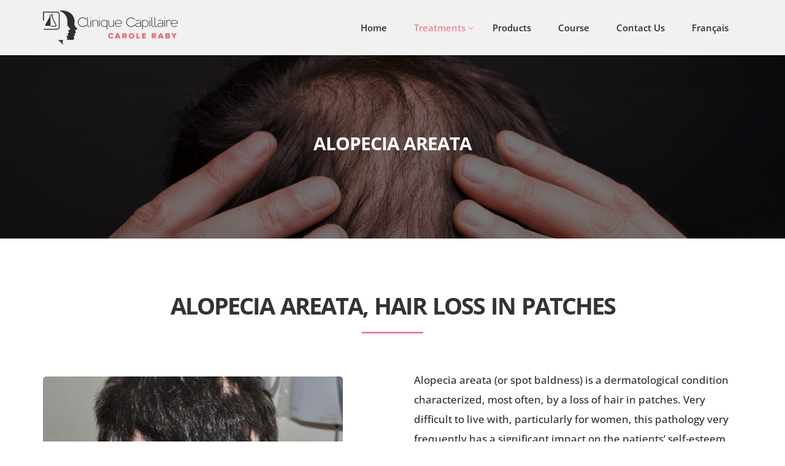

--- FILE ---
content_type: text/html; charset=UTF-8
request_url: https://cliniquecapillairecaroleraby.com/en/alopecia-areata/
body_size: 14384
content:
<!DOCTYPE html>
<html lang="en-US">
<head>
<meta charset="UTF-8">
<meta name="viewport" content="width=device-width, initial-scale=1, maximum-scale=1">
<link rel="profile" href="https://gmpg.org/xfn/11">

<title>Alopecia Areata &#8211; Carole Raby Hair Clinic</title>
<meta name='robots' content='max-image-preview:large' />
	<style>img:is([sizes="auto" i], [sizes^="auto," i]) { contain-intrinsic-size: 3000px 1500px }</style>
	<link rel='dns-prefetch' href='//maps.googleapis.com' />

<link rel="alternate" type="application/rss+xml" title="Carole Raby Hair Clinic &raquo; Feed" href="https://cliniquecapillairecaroleraby.com/en/feed/" />
<link rel="alternate" type="application/rss+xml" title="Carole Raby Hair Clinic &raquo; Comments Feed" href="https://cliniquecapillairecaroleraby.com/en/comments/feed/" />
<script type="text/javascript">
/* <![CDATA[ */
window._wpemojiSettings = {"baseUrl":"https:\/\/s.w.org\/images\/core\/emoji\/15.0.3\/72x72\/","ext":".png","svgUrl":"https:\/\/s.w.org\/images\/core\/emoji\/15.0.3\/svg\/","svgExt":".svg","source":{"concatemoji":"https:\/\/cliniquecapillairecaroleraby.com\/en\/wp-includes\/js\/wp-emoji-release.min.js"}};
/*! This file is auto-generated */
!function(i,n){var o,s,e;function c(e){try{var t={supportTests:e,timestamp:(new Date).valueOf()};sessionStorage.setItem(o,JSON.stringify(t))}catch(e){}}function p(e,t,n){e.clearRect(0,0,e.canvas.width,e.canvas.height),e.fillText(t,0,0);var t=new Uint32Array(e.getImageData(0,0,e.canvas.width,e.canvas.height).data),r=(e.clearRect(0,0,e.canvas.width,e.canvas.height),e.fillText(n,0,0),new Uint32Array(e.getImageData(0,0,e.canvas.width,e.canvas.height).data));return t.every(function(e,t){return e===r[t]})}function u(e,t,n){switch(t){case"flag":return n(e,"\ud83c\udff3\ufe0f\u200d\u26a7\ufe0f","\ud83c\udff3\ufe0f\u200b\u26a7\ufe0f")?!1:!n(e,"\ud83c\uddfa\ud83c\uddf3","\ud83c\uddfa\u200b\ud83c\uddf3")&&!n(e,"\ud83c\udff4\udb40\udc67\udb40\udc62\udb40\udc65\udb40\udc6e\udb40\udc67\udb40\udc7f","\ud83c\udff4\u200b\udb40\udc67\u200b\udb40\udc62\u200b\udb40\udc65\u200b\udb40\udc6e\u200b\udb40\udc67\u200b\udb40\udc7f");case"emoji":return!n(e,"\ud83d\udc26\u200d\u2b1b","\ud83d\udc26\u200b\u2b1b")}return!1}function f(e,t,n){var r="undefined"!=typeof WorkerGlobalScope&&self instanceof WorkerGlobalScope?new OffscreenCanvas(300,150):i.createElement("canvas"),a=r.getContext("2d",{willReadFrequently:!0}),o=(a.textBaseline="top",a.font="600 32px Arial",{});return e.forEach(function(e){o[e]=t(a,e,n)}),o}function t(e){var t=i.createElement("script");t.src=e,t.defer=!0,i.head.appendChild(t)}"undefined"!=typeof Promise&&(o="wpEmojiSettingsSupports",s=["flag","emoji"],n.supports={everything:!0,everythingExceptFlag:!0},e=new Promise(function(e){i.addEventListener("DOMContentLoaded",e,{once:!0})}),new Promise(function(t){var n=function(){try{var e=JSON.parse(sessionStorage.getItem(o));if("object"==typeof e&&"number"==typeof e.timestamp&&(new Date).valueOf()<e.timestamp+604800&&"object"==typeof e.supportTests)return e.supportTests}catch(e){}return null}();if(!n){if("undefined"!=typeof Worker&&"undefined"!=typeof OffscreenCanvas&&"undefined"!=typeof URL&&URL.createObjectURL&&"undefined"!=typeof Blob)try{var e="postMessage("+f.toString()+"("+[JSON.stringify(s),u.toString(),p.toString()].join(",")+"));",r=new Blob([e],{type:"text/javascript"}),a=new Worker(URL.createObjectURL(r),{name:"wpTestEmojiSupports"});return void(a.onmessage=function(e){c(n=e.data),a.terminate(),t(n)})}catch(e){}c(n=f(s,u,p))}t(n)}).then(function(e){for(var t in e)n.supports[t]=e[t],n.supports.everything=n.supports.everything&&n.supports[t],"flag"!==t&&(n.supports.everythingExceptFlag=n.supports.everythingExceptFlag&&n.supports[t]);n.supports.everythingExceptFlag=n.supports.everythingExceptFlag&&!n.supports.flag,n.DOMReady=!1,n.readyCallback=function(){n.DOMReady=!0}}).then(function(){return e}).then(function(){var e;n.supports.everything||(n.readyCallback(),(e=n.source||{}).concatemoji?t(e.concatemoji):e.wpemoji&&e.twemoji&&(t(e.twemoji),t(e.wpemoji)))}))}((window,document),window._wpemojiSettings);
/* ]]> */
</script>
<style>@media screen and (max-width: 650px) {body {padding-bottom:60px;}}</style><link rel='stylesheet' id='bootstrap-css' href='https://cliniquecapillairecaroleraby.com/en/wp-content/themes/evockans/css/bootstrap.css' type='text/css' media='all' />
<style id='wp-emoji-styles-inline-css' type='text/css'>

	img.wp-smiley, img.emoji {
		display: inline !important;
		border: none !important;
		box-shadow: none !important;
		height: 1em !important;
		width: 1em !important;
		margin: 0 0.07em !important;
		vertical-align: -0.1em !important;
		background: none !important;
		padding: 0 !important;
	}
</style>
<link rel='stylesheet' id='wp-block-library-css' href='https://cliniquecapillairecaroleraby.com/en/wp-includes/css/dist/block-library/style.min.css' type='text/css' media='all' />
<style id='classic-theme-styles-inline-css' type='text/css'>
/*! This file is auto-generated */
.wp-block-button__link{color:#fff;background-color:#32373c;border-radius:9999px;box-shadow:none;text-decoration:none;padding:calc(.667em + 2px) calc(1.333em + 2px);font-size:1.125em}.wp-block-file__button{background:#32373c;color:#fff;text-decoration:none}
</style>
<style id='global-styles-inline-css' type='text/css'>
:root{--wp--preset--aspect-ratio--square: 1;--wp--preset--aspect-ratio--4-3: 4/3;--wp--preset--aspect-ratio--3-4: 3/4;--wp--preset--aspect-ratio--3-2: 3/2;--wp--preset--aspect-ratio--2-3: 2/3;--wp--preset--aspect-ratio--16-9: 16/9;--wp--preset--aspect-ratio--9-16: 9/16;--wp--preset--color--black: #000000;--wp--preset--color--cyan-bluish-gray: #abb8c3;--wp--preset--color--white: #ffffff;--wp--preset--color--pale-pink: #f78da7;--wp--preset--color--vivid-red: #cf2e2e;--wp--preset--color--luminous-vivid-orange: #ff6900;--wp--preset--color--luminous-vivid-amber: #fcb900;--wp--preset--color--light-green-cyan: #7bdcb5;--wp--preset--color--vivid-green-cyan: #00d084;--wp--preset--color--pale-cyan-blue: #8ed1fc;--wp--preset--color--vivid-cyan-blue: #0693e3;--wp--preset--color--vivid-purple: #9b51e0;--wp--preset--gradient--vivid-cyan-blue-to-vivid-purple: linear-gradient(135deg,rgba(6,147,227,1) 0%,rgb(155,81,224) 100%);--wp--preset--gradient--light-green-cyan-to-vivid-green-cyan: linear-gradient(135deg,rgb(122,220,180) 0%,rgb(0,208,130) 100%);--wp--preset--gradient--luminous-vivid-amber-to-luminous-vivid-orange: linear-gradient(135deg,rgba(252,185,0,1) 0%,rgba(255,105,0,1) 100%);--wp--preset--gradient--luminous-vivid-orange-to-vivid-red: linear-gradient(135deg,rgba(255,105,0,1) 0%,rgb(207,46,46) 100%);--wp--preset--gradient--very-light-gray-to-cyan-bluish-gray: linear-gradient(135deg,rgb(238,238,238) 0%,rgb(169,184,195) 100%);--wp--preset--gradient--cool-to-warm-spectrum: linear-gradient(135deg,rgb(74,234,220) 0%,rgb(151,120,209) 20%,rgb(207,42,186) 40%,rgb(238,44,130) 60%,rgb(251,105,98) 80%,rgb(254,248,76) 100%);--wp--preset--gradient--blush-light-purple: linear-gradient(135deg,rgb(255,206,236) 0%,rgb(152,150,240) 100%);--wp--preset--gradient--blush-bordeaux: linear-gradient(135deg,rgb(254,205,165) 0%,rgb(254,45,45) 50%,rgb(107,0,62) 100%);--wp--preset--gradient--luminous-dusk: linear-gradient(135deg,rgb(255,203,112) 0%,rgb(199,81,192) 50%,rgb(65,88,208) 100%);--wp--preset--gradient--pale-ocean: linear-gradient(135deg,rgb(255,245,203) 0%,rgb(182,227,212) 50%,rgb(51,167,181) 100%);--wp--preset--gradient--electric-grass: linear-gradient(135deg,rgb(202,248,128) 0%,rgb(113,206,126) 100%);--wp--preset--gradient--midnight: linear-gradient(135deg,rgb(2,3,129) 0%,rgb(40,116,252) 100%);--wp--preset--font-size--small: 13px;--wp--preset--font-size--medium: 20px;--wp--preset--font-size--large: 36px;--wp--preset--font-size--x-large: 42px;--wp--preset--spacing--20: 0.44rem;--wp--preset--spacing--30: 0.67rem;--wp--preset--spacing--40: 1rem;--wp--preset--spacing--50: 1.5rem;--wp--preset--spacing--60: 2.25rem;--wp--preset--spacing--70: 3.38rem;--wp--preset--spacing--80: 5.06rem;--wp--preset--shadow--natural: 6px 6px 9px rgba(0, 0, 0, 0.2);--wp--preset--shadow--deep: 12px 12px 50px rgba(0, 0, 0, 0.4);--wp--preset--shadow--sharp: 6px 6px 0px rgba(0, 0, 0, 0.2);--wp--preset--shadow--outlined: 6px 6px 0px -3px rgba(255, 255, 255, 1), 6px 6px rgba(0, 0, 0, 1);--wp--preset--shadow--crisp: 6px 6px 0px rgba(0, 0, 0, 1);}:where(.is-layout-flex){gap: 0.5em;}:where(.is-layout-grid){gap: 0.5em;}body .is-layout-flex{display: flex;}.is-layout-flex{flex-wrap: wrap;align-items: center;}.is-layout-flex > :is(*, div){margin: 0;}body .is-layout-grid{display: grid;}.is-layout-grid > :is(*, div){margin: 0;}:where(.wp-block-columns.is-layout-flex){gap: 2em;}:where(.wp-block-columns.is-layout-grid){gap: 2em;}:where(.wp-block-post-template.is-layout-flex){gap: 1.25em;}:where(.wp-block-post-template.is-layout-grid){gap: 1.25em;}.has-black-color{color: var(--wp--preset--color--black) !important;}.has-cyan-bluish-gray-color{color: var(--wp--preset--color--cyan-bluish-gray) !important;}.has-white-color{color: var(--wp--preset--color--white) !important;}.has-pale-pink-color{color: var(--wp--preset--color--pale-pink) !important;}.has-vivid-red-color{color: var(--wp--preset--color--vivid-red) !important;}.has-luminous-vivid-orange-color{color: var(--wp--preset--color--luminous-vivid-orange) !important;}.has-luminous-vivid-amber-color{color: var(--wp--preset--color--luminous-vivid-amber) !important;}.has-light-green-cyan-color{color: var(--wp--preset--color--light-green-cyan) !important;}.has-vivid-green-cyan-color{color: var(--wp--preset--color--vivid-green-cyan) !important;}.has-pale-cyan-blue-color{color: var(--wp--preset--color--pale-cyan-blue) !important;}.has-vivid-cyan-blue-color{color: var(--wp--preset--color--vivid-cyan-blue) !important;}.has-vivid-purple-color{color: var(--wp--preset--color--vivid-purple) !important;}.has-black-background-color{background-color: var(--wp--preset--color--black) !important;}.has-cyan-bluish-gray-background-color{background-color: var(--wp--preset--color--cyan-bluish-gray) !important;}.has-white-background-color{background-color: var(--wp--preset--color--white) !important;}.has-pale-pink-background-color{background-color: var(--wp--preset--color--pale-pink) !important;}.has-vivid-red-background-color{background-color: var(--wp--preset--color--vivid-red) !important;}.has-luminous-vivid-orange-background-color{background-color: var(--wp--preset--color--luminous-vivid-orange) !important;}.has-luminous-vivid-amber-background-color{background-color: var(--wp--preset--color--luminous-vivid-amber) !important;}.has-light-green-cyan-background-color{background-color: var(--wp--preset--color--light-green-cyan) !important;}.has-vivid-green-cyan-background-color{background-color: var(--wp--preset--color--vivid-green-cyan) !important;}.has-pale-cyan-blue-background-color{background-color: var(--wp--preset--color--pale-cyan-blue) !important;}.has-vivid-cyan-blue-background-color{background-color: var(--wp--preset--color--vivid-cyan-blue) !important;}.has-vivid-purple-background-color{background-color: var(--wp--preset--color--vivid-purple) !important;}.has-black-border-color{border-color: var(--wp--preset--color--black) !important;}.has-cyan-bluish-gray-border-color{border-color: var(--wp--preset--color--cyan-bluish-gray) !important;}.has-white-border-color{border-color: var(--wp--preset--color--white) !important;}.has-pale-pink-border-color{border-color: var(--wp--preset--color--pale-pink) !important;}.has-vivid-red-border-color{border-color: var(--wp--preset--color--vivid-red) !important;}.has-luminous-vivid-orange-border-color{border-color: var(--wp--preset--color--luminous-vivid-orange) !important;}.has-luminous-vivid-amber-border-color{border-color: var(--wp--preset--color--luminous-vivid-amber) !important;}.has-light-green-cyan-border-color{border-color: var(--wp--preset--color--light-green-cyan) !important;}.has-vivid-green-cyan-border-color{border-color: var(--wp--preset--color--vivid-green-cyan) !important;}.has-pale-cyan-blue-border-color{border-color: var(--wp--preset--color--pale-cyan-blue) !important;}.has-vivid-cyan-blue-border-color{border-color: var(--wp--preset--color--vivid-cyan-blue) !important;}.has-vivid-purple-border-color{border-color: var(--wp--preset--color--vivid-purple) !important;}.has-vivid-cyan-blue-to-vivid-purple-gradient-background{background: var(--wp--preset--gradient--vivid-cyan-blue-to-vivid-purple) !important;}.has-light-green-cyan-to-vivid-green-cyan-gradient-background{background: var(--wp--preset--gradient--light-green-cyan-to-vivid-green-cyan) !important;}.has-luminous-vivid-amber-to-luminous-vivid-orange-gradient-background{background: var(--wp--preset--gradient--luminous-vivid-amber-to-luminous-vivid-orange) !important;}.has-luminous-vivid-orange-to-vivid-red-gradient-background{background: var(--wp--preset--gradient--luminous-vivid-orange-to-vivid-red) !important;}.has-very-light-gray-to-cyan-bluish-gray-gradient-background{background: var(--wp--preset--gradient--very-light-gray-to-cyan-bluish-gray) !important;}.has-cool-to-warm-spectrum-gradient-background{background: var(--wp--preset--gradient--cool-to-warm-spectrum) !important;}.has-blush-light-purple-gradient-background{background: var(--wp--preset--gradient--blush-light-purple) !important;}.has-blush-bordeaux-gradient-background{background: var(--wp--preset--gradient--blush-bordeaux) !important;}.has-luminous-dusk-gradient-background{background: var(--wp--preset--gradient--luminous-dusk) !important;}.has-pale-ocean-gradient-background{background: var(--wp--preset--gradient--pale-ocean) !important;}.has-electric-grass-gradient-background{background: var(--wp--preset--gradient--electric-grass) !important;}.has-midnight-gradient-background{background: var(--wp--preset--gradient--midnight) !important;}.has-small-font-size{font-size: var(--wp--preset--font-size--small) !important;}.has-medium-font-size{font-size: var(--wp--preset--font-size--medium) !important;}.has-large-font-size{font-size: var(--wp--preset--font-size--large) !important;}.has-x-large-font-size{font-size: var(--wp--preset--font-size--x-large) !important;}
:where(.wp-block-post-template.is-layout-flex){gap: 1.25em;}:where(.wp-block-post-template.is-layout-grid){gap: 1.25em;}
:where(.wp-block-columns.is-layout-flex){gap: 2em;}:where(.wp-block-columns.is-layout-grid){gap: 2em;}
:root :where(.wp-block-pullquote){font-size: 1.5em;line-height: 1.6;}
</style>
<link rel='stylesheet' id='themesflat-theme-slug-fonts-css' href='//cliniquecapillairecaroleraby.com/en/wp-content/uploads/omgf/themesflat-theme-slug-fonts/themesflat-theme-slug-fonts.css?ver=1649351531' type='text/css' media='all' />
<link rel='stylesheet' id='themesflat-main-css' href='https://cliniquecapillairecaroleraby.com/en/wp-content/themes/evockans/css/main.css' type='text/css' media='all' />
<link rel='stylesheet' id='themesflat-style-css' href='https://cliniquecapillairecaroleraby.com/en/wp-content/themes/evockans/style.css' type='text/css' media='all' />
<link rel='stylesheet' id='font_awesome-css' href='https://cliniquecapillairecaroleraby.com/en/wp-content/themes/evockans/css/font-awesome.css' type='text/css' media='all' />
<link rel='stylesheet' id='font-elegant-css' href='https://cliniquecapillairecaroleraby.com/en/wp-content/themes/evockans/css/font-elegant.css' type='text/css' media='all' />
<link rel='stylesheet' id='ionicons-min-css' href='https://cliniquecapillairecaroleraby.com/en/wp-content/themes/evockans/css/ionicons.min.css' type='text/css' media='all' />
<link rel='stylesheet' id='simple-line-icons-css' href='https://cliniquecapillairecaroleraby.com/en/wp-content/themes/evockans/css/simple-line-icons.css' type='text/css' media='all' />
<link rel='stylesheet' id='font-antro-css' href='https://cliniquecapillairecaroleraby.com/en/wp-content/themes/evockans/css/font-antro.css' type='text/css' media='all' />
<link rel='stylesheet' id='themify-icons-css' href='https://cliniquecapillairecaroleraby.com/en/wp-content/themes/evockans/css/themify-icons.css' type='text/css' media='all' />
<link rel='stylesheet' id='etline-icons-css' href='https://cliniquecapillairecaroleraby.com/en/wp-content/themes/evockans/css/et-line.css' type='text/css' media='all' />
<link rel='stylesheet' id='icomoon-css' href='https://cliniquecapillairecaroleraby.com/en/wp-content/themes/evockans/css/icomoon.css' type='text/css' media='all' />
<link rel='stylesheet' id='iziModal-css' href='https://cliniquecapillairecaroleraby.com/en/wp-content/themes/evockans/css/iziModal.css' type='text/css' media='all' />
<link rel='stylesheet' id='YTPlayer-css' href='https://cliniquecapillairecaroleraby.com/en/wp-content/themes/evockans/css/jquery.mb.YTPlayer.min.css' type='text/css' media='all' />
<!--[if lte IE 9]>
<link rel='stylesheet' id='ie9-css' href='https://cliniquecapillairecaroleraby.com/en/wp-content/themes/evockans/css/ie.css' type='text/css' media='all' />
<![endif]-->
<link rel='stylesheet' id='animate-css' href='https://cliniquecapillairecaroleraby.com/en/wp-content/themes/evockans/css/animate.css' type='text/css' media='all' />
<link rel='stylesheet' id='inline-css-css' href='https://cliniquecapillairecaroleraby.com/en/wp-content/themes/evockans/css/inline-css.css' type='text/css' media='all' />
<style id='inline-css-inline-css' type='text/css'>
.logo{padding-top:17px; }
.page-title{padding-top:124px; padding-bottom:130px; margin-bottom:90px; }
.footer{padding-top:70px; padding-bottom:54px; }
body,button,input,select,textarea { font-family:'Open Sans';}
body,button,input,select,textarea { font-weight:400;}
body,button,input,select,textarea { font-style:normal; }
body,button,input,select,textarea { font-size:14px; }
body,button,input,select,textarea { line-height:25px;}
h1,h2,h3,h4,h5,h6 { font-family:Open Sans;}
h1,h2,h3,h4,h5,h6 { font-weight:600;}
h1,h2,h3,h4,h5,h6  { font-style:normal; }
#mainnav > ul > li > a, #mainnav ul.sub-menu > li > a { font-family:Open Sans;}
#mainnav > ul > li > a, #mainnav ul.sub-menu > li > a { font-weight:600;}
#mainnav > ul > li > a, #mainnav ul.sub-menu > li > a  { font-style:normal; }
#mainnav ul li a, #mainnav ul.sub-menu > li > a { font-size:15px;}
#mainnav > ul > li > a, #header .show-search a, #header .wrap-cart-count, .button-menu { line-height:90px;}
h1 { font-size:36px; }
h2 { font-size:30px; }
h3 { font-size:25px; }
h4 { font-size:22px; }
h5 { font-size:18px; }
h6 { font-size:15px; }
.themesflat-top { background-color:#ffffff ; } 
.themesflat-top, .info-top-right, .themesflat-top a, .themesflat-top .search-form input[type="search"] { color:#aaaaaa ;} 
.themesflat-top ul.flat-information.s2 > li i, .themesflat-top .search-form input[type="search"], .themesflat-top .search-form .search-submit i { border-color:#aaaaaa ;} 
.themesflat-top .search-form .search-submit:hover { background-color:#aaaaaa ;} 
.themesflat-top, .themesflat-top .content-left ul > li, .themesflat-top ul.themesflat-socials > li, .themesflat-top ul.themesflat-socials > li:last-child { border-color: rgba(170,170,170,0.2);}.logo img, .logo svg { width:220px; }
header, .header-left .themesflat_header_wrap { background-color:#f1f1f1;}
header.header-sticky { background-color:#f1f1f1;}
#mainnav > ul > li > a, header .show-search a , .show-search.active a > .fa-search:before, #header .wrap-cart-count a, .btn-menu:before, .btn-menu:after, .btn-menu span { color:#2f2f2f;}
.btn-menu:before, .btn-menu:after, .btn-menu span { background:#2f2f2f;}
#mainnav > ul > li > a:hover,#mainnav > ul > li.current-menu-item > a, #mainnav > ul > li.current-menu-ancestor > a , #header .show-search a:hover i, #header .show-search.active a > .fa-search:before, .header-absolute .header.header-sticky #mainnav > ul > li > a:hover, .header-absolute .header.header-sticky .show-search a:hover, .header-absolute .header.header-sticky #mainnav > ul > li.current-menu-ancestor > a { color:#e88696;}
.header-left .themesflat_header_wrap .themesflat-socials li a:hover { border-color:#e88696;}
.header-left .themesflat_header_wrap .themesflat-socials li a:hover { background:#e88696;}
#mainnav ul.sub-menu > li > a, #mainnav li.megamenu > ul.sub-menu > .menu-item-has-children > a { color:#70798b;}
#mainnav ul.sub-menu { background-color:#ffffff;}
#mainnav ul.sub-menu > li > a:hover, #mainnav ul.sub-menu > li.current-menu-item > a, #mainnav-mobi ul li.current-menu-item > a, #mainnav-mobi ul li.current-menu-ancestor > a, #mainnav ul.sub-menu > li.current-menu-ancestor > a, #mainnav-mobi ul li .current-menu-item > a, #mainnav-mobi ul li.current-menu-item .btn-submenu:before, #mainnav-mobi ul li .current-menu-item .btn-submenu:before { color:#e85c74;}
#mainnav ul.sub-menu > li > a:hover, #mainnav ul.sub-menu > li.current-menu-item > a { background-color:#ffffff;}
#mainnav ul.sub-menu > li { border-color:#ffffff!important;}
.page-title .overlay { background:rgba(0,0,0,0.2);}
.page-title {background: url(https://cliniquecapillairecaroleraby.com/en/wp-content/uploads/2021/06/h4.png) center no-repeat;}
.page-title h1 {color:#ffffff;}
.breadcrumbs span, .breadcrumbs span a, .breadcrumbs a, .breadcrumbs span i, .breadcrumbs span.trail-browse i {color:rgba(255,255,255,0.5);}
.page-title.parallax h1:after, .page-title.video h1:after {background:rgba(255,255,255,0.5);}
body { color:#2f2f2f}
.themesflat-portfolio .item .category-post a:hover,ul.iconlist .list-title .testimonial-content blockquote,.testimonial-content .author-info,.themesflat_counter.style2 .themesflat_counter-content-right,.themesflat_counter.style2 .themesflat_counter-content-left, .page-links a:hover, .page-links a:focus,.widget_search .search-form input[type=search],.entry-meta ul,.entry-meta ul.meta-right,.entry-footer strong, .themesflat_button_container .themesflat-button.no-background, .woocommerce div.product .woocommerce-tabs ul.tabs li a, .themesflat-action-box p, .portfolio-single .entry-content { color:#2f2f2f}
.widget .widget-title:after, .widget .widget-title:before,ul.iconlist li.circle:before { background-color:#2f2f2f}
.page-links a:hover, .page-links a:focus, .page-links > span { border-color:#2f2f2f}
.footer { background-color:#f1f1f1;}
.footer a, .footer, .footer-widgets .widget .widget-title { color:#2f2f2f;}
.footer .widget.widget_recent_entries ul li .post-date, .footer .widget.widget_latest_news ul li .post-date, .footer .widget.widget_text .textwidget p, .footer-widgets .widget.widget_text ul.contact-info li span { color:rgba(47,47,47,0.5);}
.bottom { background-color:#e8e8e8;}
.bottom .copyright p, .bottom .copyright a, .bottom #menu-bottom li a, .bottom  #menu-bottom-menu li a, .bottom ul li a { color:#2f2f2f;}
.bottom  #menu-bottom-menu li a:before { background-color:#2f2f2f;}
.breadcrumbs span a:hover, .breadcrumbs a:hover, a:hover, .themesflat-top ul.themesflat-socials li a:hover, .themesflat-top a:hover, article .entry-title a:hover, article .entry-meta ul li a:hover, .widget ul li a:hover, .sidebar .widget.widget_categories > ul > li a:hover, .bottom .copyright a:hover, .footer-widgets .widget.widget_nav_menu ul li a:hover, .footer-widgets .widget.widget_nav_menu ul li a:hover:before, .bottom #menu-bottom-menu li a:hover, .navigation.posts-navigation .nav-links li a .meta-nav, .single .main-single .administrator .admin-content h5 a, .comments-area ol.comment-list article .comment_content .comement_reply a, .search-form .search-submit:hover i, .sidebar .widget.widget_archive > ul > li a:hover, .bottom ul li a:hover, .blog-grid article .entry-meta ul li > i, .blog-grid article .themesflat-button-container > a:hover, .blog-grid-simple article .themesflat-button-container > a, .blog-grid-simple article .entry-title:before, .themesflat_sc_vc-headings .primary-color, .comments-area ol.comment-list article .comment_content .comment_meta .comment_time, .portfolios-box.style-1 .portfolios-text .title a:hover, .portfolios-box.style-1 .portfolios-text .category a:hover, .portfolios-box.style-3 .portfolios-text .title a:hover, .portfolios-box.style-3 .portfolios-text .category a:hover, .primary-list li i, .themesflat_sc_vc-teammembers.custom.image-right .team-position, .themesflat_sc_vc-teammembers.custom.image-right .team-box-social > a:hover, .footer a:hover, .themesflat_sc_vc-image-box .btn .themesflat_sc_vc-button.light, .footer-home-hero .widget.widget_recent_entries ul li .post-date, .footer-home-hero .widget.widget_latest_news ul li .post-date { color:#e85c74;}
mark, ins, .themesflat-button, .sidebar .widget .widget-title:before, .navigation.paging-navigation .current, .navigation.paging-navigation a:hover, .btn-cons a, .widget.widget_tag_cloud .tagcloud a:hover, button, input[type="button"], input[type="reset"], input[type="submit"], .footer-widgets .widget .widget-title:before, .navigation.posts-navigation .nav-links li a:after, .cssload-loader .cssload-side, #preloader .sk-circle .sk-child:before, #preloader .load:before, #preloader .load:after, #preloader .double-bounce3, #preloader .double-bounce4, #preloader .saquare-loader-1, #preloader .line-loader > div, .themesflat_sc_vc-image-box.style-2 .sub-title, .go-top:hover, .portfolio-single h2:after, .portfolio-single h3:after, .portfolio-single h4:after, .portfolio-single h5:after, .portfolio-single h6:after, .portfolios-box.style-2 .portfolios-overlay, .portfolios-box.style-3 .portfolios-text .title:before, .contact-form1 input[type="submit"], .contact-form2 input[type="submit"], .contact-form3 input[type="submit"], .contact-form4 input[type="submit"], .contact-form5 input[type="submit"], .section-comming-soon .section-title-line, .hover-style4 .gallery-box .gallery-wrap .gallery-overlay, .owl-theme .owl-dots .owl-dot.active span, .themesflat_sc_vc-services-post.grid-style2 .wrap-category .category > a, .themesflat_sc_vc-action-box .button-wrap .themesflat_sc_vc-button.accent, .themesflat_sc_vc-image-box .btn .themesflat_sc_vc-button.accent { background:#e85c74; }
.themesflat_sc_vc-teammembers .team-box-social > a:hover, .primary-color, .themesflat_sc_vc-teammembers.custom.image-right .team-position, .themesflat_sc_vc-list > div a:hover { color:#e85c74 !important; }
.wpb-js-composer .vc_tta-color-grey.vc_tta-style-classic .vc_tta-tab.style1 > a, .hesperiden .tp-bullet:hover, .hesperiden .tp-bullet.selected, .themesflat_sc_vc-image-box.has-hover-content:hover .inner .text-wrap, .owl-theme .owl-dots .owl-dot.active span, .themesflat_sc_vc-button.light:hover, .owl-theme .owl-nav [class*="owl-"]:hover { background:#e85c74 !important; }
textarea:focus, input[type="text"]:focus, input[type="password"]:focus, input[type="datetime"]:focus, input[type="datetime-local"]:focus, input[type="date"]:focus, input[type="month"]:focus, input[type="time"]:focus, input[type="week"]:focus, input[type="number"]:focus, input[type="email"]:focus, input[type="url"]:focus, input[type="search"]:focus, input[type="tel"]:focus, input[type="color"]:focus, .sidebar .widget_search .search-form input[type="search"]:focus, .loader-icon, .navigation.paging-navigation .current, .navigation.paging-navigation a:hover, .themesflat-top .search-form input:focus { border-color:#e85c74 }
 .loader-icon { border-right-color: transparent;  }
 blockquote { border-left-color:#e85c74 }
 .spin-load-1, .spin-load-1:before, .spin-load-1:after { border-top-color:#e85c74 }
.bg-image-comming-soon {background: url(https://cliniquecapillairecaroleraby.com/en/wp-content/themes/evockans/images/comming-soon.png) center /cover no-repeat;}
.themesflat-action-box { background-color:#fafafa;}
.themesflat-action-box .heading { color:#2f2f2f;}
.themesflat-action-box, .themesflat-action-box p { color:#999999;}
.themesflat-button { color:#ffffff;}
.themesflat-button { background-color:#e85c74;}

</style>
<link rel='stylesheet' id='responsive-css' href='https://cliniquecapillairecaroleraby.com/en/wp-content/themes/evockans/css/responsive.css' type='text/css' media='all' />
<link rel='stylesheet' id='js_composer_front-css' href='https://cliniquecapillairecaroleraby.com/en/wp-content/plugins/js_composer/assets/css/js_composer.min.css' type='text/css' media='all' />
<link rel='stylesheet' id='themesflat_sc_vc-flexslider-css' href='https://cliniquecapillairecaroleraby.com/en/wp-content/plugins/themesflat/assets/css/flexslider.css' type='text/css' media='all' />
<link rel='stylesheet' id='themesflat_sc_vc-owlcarousel-css' href='https://cliniquecapillairecaroleraby.com/en/wp-content/plugins/themesflat/assets/css/owl.carousel.css' type='text/css' media='all' />
<link rel='stylesheet' id='themesflat_sc_vc-cubeportfolio-css' href='https://cliniquecapillairecaroleraby.com/en/wp-content/plugins/themesflat/assets/css/cubeportfolio.min.css' type='text/css' media='all' />
<link rel='stylesheet' id='themesflat_sc_vc-magnificpopup-css' href='https://cliniquecapillairecaroleraby.com/en/wp-content/plugins/themesflat/assets/css/magnific.popup.css' type='text/css' media='all' />
<link rel='stylesheet' id='themesflat_sc_vc-vegas-css' href='https://cliniquecapillairecaroleraby.com/en/wp-content/plugins/themesflat/assets/css/vegas.css' type='text/css' media='all' />
<link rel='stylesheet' id='themesflat_sc_vc-ytplayer-css' href='https://cliniquecapillairecaroleraby.com/en/wp-content/plugins/themesflat/assets/css/ytplayer.css' type='text/css' media='all' />
<link rel='stylesheet' id='themesflat_sc_vc-justified-css' href='https://cliniquecapillairecaroleraby.com/en/wp-content/plugins/themesflat/assets/css/jquery.justified.css' type='text/css' media='all' />
<link rel='stylesheet' id='vc_extend_shortcode-css' href='https://cliniquecapillairecaroleraby.com/en/wp-content/plugins/themesflat/assets/css/shortcodes.css' type='text/css' media='all' />
<link rel='stylesheet' id='call-now-button-modern-style-css' href='https://cliniquecapillairecaroleraby.com/en/wp-content/plugins/call-now-button/resources/style/modern.css' type='text/css' media='all' />
<script type="text/javascript" src="https://cliniquecapillairecaroleraby.com/en/wp-includes/js/jquery/jquery.min.js" id="jquery-core-js"></script>
<script type="text/javascript" src="https://cliniquecapillairecaroleraby.com/en/wp-includes/js/jquery/jquery-migrate.min.js" id="jquery-migrate-js"></script>
<script type="text/javascript" src="https://maps.googleapis.com/maps/api/js?key=AIzaSyBSNdsh8NFVwxq868nkjoYuBFSKFaSNPFI" id="google-maps-api-js"></script>
<script type="text/javascript" id="whp8216front.js9023-js-extra">
/* <![CDATA[ */
var whp_local_data = {"add_url":"https:\/\/cliniquecapillairecaroleraby.com\/en\/wp-admin\/post-new.php?post_type=event","ajaxurl":"https:\/\/cliniquecapillairecaroleraby.com\/en\/wp-admin\/admin-ajax.php"};
/* ]]> */
</script>
<script type="text/javascript" src="https://cliniquecapillairecaroleraby.com/en/wp-content/plugins/wp-security-hardening/modules/js/front.js" id="whp8216front.js9023-js"></script>
<link rel="https://api.w.org/" href="https://cliniquecapillairecaroleraby.com/en/wp-json/" /><link rel="alternate" title="JSON" type="application/json" href="https://cliniquecapillairecaroleraby.com/en/wp-json/wp/v2/pages/7670" /><link rel="EditURI" type="application/rsd+xml" title="RSD" href="https://cliniquecapillairecaroleraby.com/en/xmlrpc.php?rsd" />

<link rel="canonical" href="https://cliniquecapillairecaroleraby.com/en/alopecia-areata/" />
<link rel='shortlink' href='https://cliniquecapillairecaroleraby.com/en/?p=7670' />
<link rel="alternate" title="oEmbed (JSON)" type="application/json+oembed" href="https://cliniquecapillairecaroleraby.com/en/wp-json/oembed/1.0/embed?url=https%3A%2F%2Fcliniquecapillairecaroleraby.com%2Fen%2Falopecia-areata%2F" />
<link rel="alternate" title="oEmbed (XML)" type="text/xml+oembed" href="https://cliniquecapillairecaroleraby.com/en/wp-json/oembed/1.0/embed?url=https%3A%2F%2Fcliniquecapillairecaroleraby.com%2Fen%2Falopecia-areata%2F&#038;format=xml" />
<meta name="generator" content="Powered by WPBakery Page Builder - drag and drop page builder for WordPress."/>
<link rel="icon" href="https://cliniquecapillairecaroleraby.com/en/wp-content/uploads/2021/04/cropped-Asset-1-32x32.png" sizes="32x32" />
<link rel="icon" href="https://cliniquecapillairecaroleraby.com/en/wp-content/uploads/2021/04/cropped-Asset-1-192x192.png" sizes="192x192" />
<link rel="apple-touch-icon" href="https://cliniquecapillairecaroleraby.com/en/wp-content/uploads/2021/04/cropped-Asset-1-180x180.png" />
<meta name="msapplication-TileImage" content="https://cliniquecapillairecaroleraby.com/en/wp-content/uploads/2021/04/cropped-Asset-1-270x270.png" />
<script type="text/javascript">function setREVStartSize(e){
			//window.requestAnimationFrame(function() {				 
				window.RSIW = window.RSIW===undefined ? window.innerWidth : window.RSIW;	
				window.RSIH = window.RSIH===undefined ? window.innerHeight : window.RSIH;	
				try {								
					var pw = document.getElementById(e.c).parentNode.offsetWidth,
						newh;
					pw = pw===0 || isNaN(pw) ? window.RSIW : pw;
					e.tabw = e.tabw===undefined ? 0 : parseInt(e.tabw);
					e.thumbw = e.thumbw===undefined ? 0 : parseInt(e.thumbw);
					e.tabh = e.tabh===undefined ? 0 : parseInt(e.tabh);
					e.thumbh = e.thumbh===undefined ? 0 : parseInt(e.thumbh);
					e.tabhide = e.tabhide===undefined ? 0 : parseInt(e.tabhide);
					e.thumbhide = e.thumbhide===undefined ? 0 : parseInt(e.thumbhide);
					e.mh = e.mh===undefined || e.mh=="" || e.mh==="auto" ? 0 : parseInt(e.mh,0);		
					if(e.layout==="fullscreen" || e.l==="fullscreen") 						
						newh = Math.max(e.mh,window.RSIH);					
					else{					
						e.gw = Array.isArray(e.gw) ? e.gw : [e.gw];
						for (var i in e.rl) if (e.gw[i]===undefined || e.gw[i]===0) e.gw[i] = e.gw[i-1];					
						e.gh = e.el===undefined || e.el==="" || (Array.isArray(e.el) && e.el.length==0)? e.gh : e.el;
						e.gh = Array.isArray(e.gh) ? e.gh : [e.gh];
						for (var i in e.rl) if (e.gh[i]===undefined || e.gh[i]===0) e.gh[i] = e.gh[i-1];
											
						var nl = new Array(e.rl.length),
							ix = 0,						
							sl;					
						e.tabw = e.tabhide>=pw ? 0 : e.tabw;
						e.thumbw = e.thumbhide>=pw ? 0 : e.thumbw;
						e.tabh = e.tabhide>=pw ? 0 : e.tabh;
						e.thumbh = e.thumbhide>=pw ? 0 : e.thumbh;					
						for (var i in e.rl) nl[i] = e.rl[i]<window.RSIW ? 0 : e.rl[i];
						sl = nl[0];									
						for (var i in nl) if (sl>nl[i] && nl[i]>0) { sl = nl[i]; ix=i;}															
						var m = pw>(e.gw[ix]+e.tabw+e.thumbw) ? 1 : (pw-(e.tabw+e.thumbw)) / (e.gw[ix]);					
						newh =  (e.gh[ix] * m) + (e.tabh + e.thumbh);
					}				
					if(window.rs_init_css===undefined) window.rs_init_css = document.head.appendChild(document.createElement("style"));					
					document.getElementById(e.c).height = newh+"px";
					window.rs_init_css.innerHTML += "#"+e.c+"_wrapper { height: "+newh+"px }";				
				} catch(e){
					console.log("Failure at Presize of Slider:" + e)
				}					   
			//});
		  };</script>
		<style type="text/css" id="wp-custom-css">
			.e-mail:before {
            content: attr(data-website) "\0040" attr(data-user);
            unicode-bidi: bidi-override;
            direction: rtl;
color:#fff;
        }		</style>
		<style type="text/css" data-type="vc_shortcodes-custom-css">.vc_custom_1619465883504{background-color: #ffffff !important;}.vc_custom_1540956593682{background-color: #ffffff !important;}.vc_custom_1619034638451{background-color: #2f2f2f !important;}</style><noscript><style> .wpb_animate_when_almost_visible { opacity: 1; }</style></noscript></head>

<body class="page-template page-template-tpl page-template-page_nosidebar page-template-tplpage_nosidebar-php page page-id-7670  header_sticky page-nosidebar wide sidebar-right bottom-center wpb-js-composer js-comp-ver-6.6.0 vc_responsive">

<!-- Preloader -->

<div class="themesflat-boxed">	
	<div class="themesflat_header_wrap header-style1" data-header_style="header-style1">    <!-- Your Plugin de discussion code -->
    <div id="fb-customer-chat" class="fb-customerchat">
    </div>

    <script>
      var chatbox = document.getElementById('fb-customer-chat');
      chatbox.setAttribute("page_id", "267028723390603");
      chatbox.setAttribute("attribution", "biz_inbox");
    </script>

    <!-- Your SDK code -->
    <script>
      window.fbAsyncInit = function() {
        FB.init({
          xfbml            : true,
          version          : 'v12.0'
        });
      };

      (function(d, s, id) {
        var js, fjs = d.getElementsByTagName(s)[0];
        if (d.getElementById(id)) return;
        js = d.createElement(s); js.id = id;
        js.src = 'https://connect.facebook.net/fr_FR/sdk/xfbml.customerchat.js';
        fjs.parentNode.insertBefore(js, fjs);
      }(document, 'script', 'facebook-jssdk'));
    </script>

<!-- Header -->
<header id="header" class="header widget-header header-style1" >
    <div class="nav">
        <div class="container">
            <div class="row">
                <div class="col-md-12">
                    <div class="header-wrap">
                            <div id="logo" class="logo" >                  
        <a href="https://cliniquecapillairecaroleraby.com/en/"  title="Carole Raby Hair Clinic">
                            <img class="site-logo"  src="https://cliniquecapillairecaroleraby.com/wp-content/uploads/2021/06/logofooter.png" alt="Carole Raby Hair Clinic"  data-retina="https://cliniquecapillairecaroleraby.com/wp-content/uploads/2021/06/logofooter.png" data-logo_site="https://cliniquecapillairecaroleraby.com/wp-content/uploads/2021/06/logofooter.png" data-logo_sticky="https://cliniquecapillairecaroleraby.com/wp-content/uploads/2021/06/logofooter.png" data-site_retina_logo_sticky="https://cliniquecapillairecaroleraby.com/wp-content/uploads/2021/06/logofooter.png" data-retina_base="https://cliniquecapillairecaroleraby.com/wp-content/uploads/2021/06/logofooter.png" data-width="220"/>
                    </a>
    </div>
 

                        <div class="btn-menu">
                            <span></span>
                        </div><!-- //mobile menu button -->

                        
                        
                        
<div class="nav-wrap">
    <nav id="mainnav" class="mainnav" role="navigation">
        <ul id="menu-menu" class="menu"><li id="menu-item-7163" class="menu-item menu-item-type-post_type menu-item-object-page menu-item-home menu-item-7163"><a href="https://cliniquecapillairecaroleraby.com/en/">Home</a></li>
<li id="menu-item-7059" class="menu-item menu-item-type-custom menu-item-object-custom current-menu-ancestor current-menu-parent menu-item-has-children menu-item-7059"><a>Treatments</a>
<ul class="sub-menu">
	<li id="menu-item-7592" class="menu-item menu-item-type-post_type menu-item-object-page menu-item-7592"><a href="https://cliniquecapillairecaroleraby.com/en/alopecia/">Alopecia</a></li>
	<li id="menu-item-7648" class="menu-item menu-item-type-post_type menu-item-object-page menu-item-7648"><a href="https://cliniquecapillairecaroleraby.com/en/eczema/">Eczema</a></li>
	<li id="menu-item-7672" class="menu-item menu-item-type-post_type menu-item-object-page current-menu-item page_item page-item-7670 current_page_item menu-item-7672"><a href="https://cliniquecapillairecaroleraby.com/en/alopecia-areata/" aria-current="page">Alopecia areata</a></li>
	<li id="menu-item-7775" class="menu-item menu-item-type-post_type menu-item-object-page menu-item-7775"><a href="https://cliniquecapillairecaroleraby.com/en/dandruff/">Dandruff</a></li>
	<li id="menu-item-7851" class="menu-item menu-item-type-post_type menu-item-object-page menu-item-7851"><a href="https://cliniquecapillairecaroleraby.com/en/psoriasis/">Psoriasis</a></li>
	<li id="menu-item-7859" class="menu-item menu-item-type-post_type menu-item-object-page menu-item-7859"><a href="https://cliniquecapillairecaroleraby.com/en/seborrhea/">Seborrhea</a></li>
	<li id="menu-item-7888" class="menu-item menu-item-type-post_type menu-item-object-page menu-item-7888"><a href="https://cliniquecapillairecaroleraby.com/en/sebum/">Sebum</a></li>
	<li id="menu-item-7901" class="menu-item menu-item-type-post_type menu-item-object-page menu-item-7901"><a href="https://cliniquecapillairecaroleraby.com/en/trichoclasis/">Trichoclasis</a></li>
	<li id="menu-item-7917" class="menu-item menu-item-type-post_type menu-item-object-page menu-item-7917"><a href="https://cliniquecapillairecaroleraby.com/en/trichoptilosis/">Trichoptilosis</a></li>
	<li id="menu-item-7945" class="menu-item menu-item-type-post_type menu-item-object-page menu-item-7945"><a href="https://cliniquecapillairecaroleraby.com/en/trichotillomania/">Trichotillomania</a></li>
</ul>
</li>
<li id="menu-item-7162" class="menu-item menu-item-type-post_type menu-item-object-page menu-item-7162"><a href="https://cliniquecapillairecaroleraby.com/en/products/">Products</a></li>
<li id="menu-item-7329" class="menu-item menu-item-type-post_type menu-item-object-page menu-item-7329"><a href="https://cliniquecapillairecaroleraby.com/en/course/">Course</a></li>
<li id="menu-item-7190" class="menu-item menu-item-type-post_type menu-item-object-page menu-item-7190"><a href="https://cliniquecapillairecaroleraby.com/en/contact-us/">Contact Us</a></li>
<li id="menu-item-8017" class="menu-item menu-item-type-custom menu-item-object-custom menu-item-8017"><a href="https://cliniquecapillairecaroleraby.com">Français</a></li>
</ul>    </nav><!-- #site-navigation -->  
</div><!-- /.nav-wrap -->                                            
                    </div>                
                </div><!-- /.col-md-12 -->
            </div><!-- /.row -->
        </div><!-- /.container -->
    </div>
</header><!-- /.header -->  </div> 	<!-- Page Title -->
	
<!-- Page title -->


<div class="page-title default center background-size cover">
    <div class="overlay"></div>   
    <div class="container"> 
        <div class="row">
            <div class="col-md-12 page-title-container">
            <h1>Alopecia Areata</h1>                         
            </div><!-- /.col-md-12 -->  
        </div><!-- /.row -->  
    </div><!-- /.container -->                      
</div><!-- /.page-title --> 
	
	<div id="themesflat-content" class="page-wrap sidebar-right">
		<div class="container content-wrapper">
			<div class="row"><div class="col-md-12">
	<div id="primary" class="content-area">
		<main id="main" class="site-main" role="main">
							<div class="vc_row wpb_row vc_row-fluid themesflat_1619025803"><div class="row_overlay" style=""></div><div class="wpb_column vc_column_container vc_col-sm-12"><div class="vc_column-inner"><div class="wpb_wrapper"><div class="themesflat_sc_vc-headings clearfix text-center" data-font=30 data-mfont=27 style=""><h2 class="heading clearfix" style="font-weight:700;color:#333333;line-height:130%;margin-bottom:20px;letter-spacing:-2px;word-spacing:2px;font-size:30px;">
			<big>ALOPECIA AREATA, HAIR LOSS IN PATCHES</big>
		</h2><div class="sep  clearfix" style="width:100px;height:3px;background-color:#e88696;"></div></div><div class="vc_empty_space"   style="height: 60px"><span class="vc_empty_space_inner"></span></div></div></div></div></div><div data-vc-full-width="true" data-vc-full-width-init="false" class="vc_row wpb_row vc_row-fluid row_overlay vc_custom_1619465883504 vc_row-has-fill"><div class="row_overlay" style=" background: #ffffff;z-index:1"></div><div class="wpb_column vc_column_container vc_col-sm-12"><div class="vc_column-inner"><div class="wpb_wrapper"><div class="vc_row wpb_row vc_inner vc_row-fluid"><div class="wpb_column vc_column_container vc_col-sm-6"><div class="vc_column-inner"><div class="wpb_wrapper"><div class="vc_empty_space"   style="height: 10px"><span class="vc_empty_space_inner"></span></div><div class="themesflat_sc_vc-content-box clearfix  " data-padding="" data-mobipadding="" data-margin="" data-mobimargin="" style="border-radius:5px;">
    		<div class="inner " style="border-radius:5px; overflow: hidden;box-shadow:0px 20px 40px 0px rgba(255,255,255,0.2);">
    			<div class="themesflat_sc_vc-single-image    overlay_hover_display " style="">
				<div class="wrap-image"><img decoding="async" alt="image" src="https://cliniquecapillairecaroleraby.com/en/wp-content/uploads/2021/05/pelade-1-489x326.jpg" style="border-radius:5px;"/><span class="overlay" style="border-radius:5px;"></span></div>
				
			</div>

    		</div>
    	</div><div class="vc_empty_space"   style="height: 0px"><span class="vc_empty_space_inner"></span></div></div></div></div><div class="wpb_column vc_column_container vc_col-sm-6"><div class="vc_column-inner"><div class="wpb_wrapper"><div class="themesflat_sc_vc-content-box clearfix  " data-padding="0px 0px 0px 20px" data-mobipadding="0px 0px 0px 0px" data-margin="" data-mobimargin="" style="">
    		<div class="inner " style="">
    			<div class="themesflat_sc_vc-headings clearfix " data-font=33 data-mfont=27 style=""><p class="sub-heading clearfix" style="font-style:normal;font-weight:500;color:#2f2f2f;font-size:17px;line-height:190%;margin-bottom:14px;">
			Alopecia areata (or spot baldness) is a dermatological condition characterized, most often, by a loss of hair in patches. Very difficult to live with, particularly for women, this pathology very frequently has a significant impact on the patients’ self-esteem.
		</p></div><div class="themesflat_sc_vc-headings clearfix " data-font=33 data-mfont=27 style=""><p class="sub-heading clearfix" style="font-style:normal;font-weight:500;color:#2f2f2f;font-size:17px;line-height:190%;margin-bottom:14px;">
			Certain immune cells, the lymphocytes, no longer recognize the hair root as an element belonging to the body, but rather as an enemy to be eliminated (just like bacteria or viruses). Therefore, the lymphocytes attack the hair roots, stopping them from functioning; they then break off and fall out.
		</p></div>

    		</div>
    	</div></div></div></div></div><div class="vc_empty_space"   style="height: 40px"><span class="vc_empty_space_inner"></span></div><div class="vc_btn3-container vc_btn3-center" ><a onmouseleave="this.style.borderColor='#e85c74'; this.style.backgroundColor='transparent'; this.style.color='#e85c74'" onmouseenter="this.style.borderColor='#e85c74'; this.style.backgroundColor='#e85c74'; this.style.color='#ffffff';" style="border-color:#e85c74; color:#e85c74;" class="vc_general vc_btn3 vc_btn3-size-lg vc_btn3-shape-rounded vc_btn3-style-outline-custom" href="https://cliniquecapillairecaroleraby.com/en/contact-us/" title="Nous joindre"><b>Consult Carole Raby (Trichologist)</b></a></div><div class="vc_empty_space"   style="height: 60px"><span class="vc_empty_space_inner"></span></div></div></div></div></div><div class="vc_row-full-width vc_clearfix"></div><div class="vc_row wpb_row vc_row-fluid themesflat_1621959065"><div class="row_overlay" style=""></div><div class="wpb_column vc_column_container vc_col-sm-1"><div class="vc_column-inner"><div class="wpb_wrapper"></div></div></div><div class="wpb_column vc_column_container vc_col-sm-10"><div class="vc_column-inner"><div class="wpb_wrapper"><div class="themesflat_sc_vc-headings clearfix text-center" data-font=28 style=""><h2 class="heading clearfix" style="font-weight:700;line-height:130%;margin-bottom:20px;word-spacing:2px;font-size:28px;">
			FREQUENTLY ASKED QUESTIONS
		</h2><div class="sep  clearfix" style="width:100px;height:3px;background-color:#e88696;"></div></div><div class="vc_empty_space"   style="height: 60px"><span class="vc_empty_space_inner"></span></div>
		<div class="themesflat_sc_vc-accordions accordion_icon_plus accordion_icon_right"><div class="accordion-item  no-icon" style="margin-bottom:15px;background-color:#fafafa;border-radius:5px;border-style:solid;border-width:1px;border-color:#eeeeee;"><h6 class="accordion-heading" style="font-size:17px;padding:22px 20px;color:#2d2d2d;border-radius:5px;">
				<span class="inner" style="">
					
					How do you know if you have alopecia areata ?
				</span>
			</h6><div class="accordion-content" style="color:#333333;padding:5px 20px 20px 20px;"><h6 style="color: #e85c74;">Suddenly, one or more circular or oval areas 1 cm to 4 cm in diameter become completely free of hair. Occasionally, an itchy or burning sensation may be felt in the affected area, but the skin remains normal in appearance.</h6>
</div></div><div class="accordion-item  no-icon" style="margin-bottom:15px;background-color:#fafafa;border-radius:5px;border-style:solid;border-width:1px;border-color:#eeeeee;"><h6 class="accordion-heading" style="font-size:17px;padding:22px 20px;color:#2d2d2d;border-radius:5px;">
				<span class="inner" style="">
					
					What causes alopecia areata ?
				</span>
			</h6><div class="accordion-content" style="color:#333333;padding:5px 20px 20px 20px;"><h6 style="color: #e85c74;">The causes of this phenomenon are not yet precisely determined, but it is likely that this dermatological pathology is an autoimmune disease, i.e. due to the aggression of the body’s cells by its own antibodies. Alopecia areata (or spot baldness) frequently occurs in healthy individuals.</h6>
</div></div><div class="accordion-item  no-icon" style="margin-bottom:15px;background-color:#fafafa;border-radius:5px;border-style:solid;border-width:1px;border-color:#eeeeee;"><h6 class="accordion-heading" style="font-size:17px;padding:22px 20px;color:#2d2d2d;border-radius:5px;">
				<span class="inner" style="">
					
					How to treat alopecia areata ?
				</span>
			</h6><div class="accordion-content" style="color:#333333;padding:5px 20px 20px 20px;"><h6 style="color: #e85c74;">To obtain more information on this hair problem, please make an appointment for a free consultation with our trichology specialists. They will be happy to guide you through a treatment adapted to your needs.</h6>
</div></div>
</div><div class="vc_empty_space"   style="height: 60px"><span class="vc_empty_space_inner"></span></div></div></div></div><div class="wpb_column vc_column_container vc_col-sm-1"><div class="vc_column-inner"><div class="wpb_wrapper"></div></div></div></div><div data-vc-full-width="true" data-vc-full-width-init="false" class="vc_row wpb_row vc_row-fluid vc_custom_1540956593682 vc_row-has-fill"><div class="row_overlay" style=""></div><div class="wpb_column vc_column_container vc_col-sm-12"><div class="vc_column-inner"><div class="wpb_wrapper"><div class="vc_row wpb_row vc_inner vc_row-fluid"><div class="wpb_column vc_column_container vc_col-sm-12"><div class="vc_column-inner"><div class="wpb_wrapper"><div class="themesflat_sc_vc-headings clearfix text-center" data-font=28 style=""><h2 class="heading clearfix" style="font-weight:700;line-height:130%;margin-bottom:20px;word-spacing:2px;font-size:28px;">
			TESTIMONIAL
		</h2><div class="sep  clearfix" style="width:100px;height:3px;background-color:#e88696;"></div></div><div class="themesflat_sc_vc-carousel-box arrow-center bullet-square offset-hcenter offset-v0" data-auto="false" data-loop="false" data-gap="0" data-column="1" data-column2="1" data-column3="1">
            <div class="owl-carousel owl-theme"><div class="themesflat_sc_vc-testimonials clearfix image-square style-1 text-center name-inline has-rating">
	        <div class="item" style="padding-top:35px;">
	            <div class="inner"><div class="thumb" style="margin-left:-35px;margin-top:-35px;margin:0px 0px 12px 0px;"></div> <blockquote class="text" style="font-style:normal;background-color: transparent;font-weight:500;color: #333333;padding:14px 90px 0px;font-size:17px;line-height:1.8;">
			<p style="margin:0px 0px 18px 0px;">I healed from huge alopecia areata and ended up almost bald! I even wore a wig! Everything has now grown back thanks to Mrs. Raby’s effective treatments, I feel young again !</p><div class="name-pos" style=""><h6 class="name" style="font-weight:700;font-size:19px;letter-spacing:-1px;word-spacing:1px;">Jacques</h6> </div>
		<div class="box-rating" style="margin:0px 0px 16px 0px;">
		    
		    <div class="rating" style="color:#e88696;font-size:16px;"><i class="fas fa-star"></i>
							    <i class="fas fa-star"></i>
							    <i class="fas fa-star"></i>
							    <i class="fas fa-star"></i>
							    <i class="fas fa-star"></i></div>
		</div>
			</blockquote></div>
	        </div>
	    </div>
</div>
    	</div></div></div></div></div><div class="vc_empty_space"   style="height: 60px"><span class="vc_empty_space_inner"></span></div></div></div></div></div><div class="vc_row-full-width vc_clearfix"></div><div data-vc-full-width="true" data-vc-full-width-init="false" class="vc_row wpb_row vc_row-fluid vc_custom_1619034638451 vc_row-has-fill"><div class="row_overlay" style=""></div><div class="wpb_column vc_column_container vc_col-sm-12 vc_hidden-xs"><div class="vc_column-inner"><div class="wpb_wrapper"><div class="themesflat_sc_vc-action-box  " style="padding:30px 0px 30px 0px;">
			<div class="inner">
			<div class="heading-wrap ">
				<div class="text-wrap" style="">
					
					<h3 class="heading" style="color:#ffffff;font-size:30px;line-height:1.3;margin-bottom:5px;letter-spacing:-2px;word-spacing:2px;">
						FIRST CONSULTATION IS FREE !
					</h3>
					
			<div class="sub-heading" style="font-weight:500;color:#e88696;font-size:16px;line-height:160%;">
				An individual consultation that can last between 20 and 30 minutes depending on your profile.
			</div>
				</div>
			</div>
			<div class="button-wrap ">
				<a href="contact-us" class="  themesflat_sc_vc-button outline white" style="font-weight:600;font-size:15px;border-radius:50px;">
					Make an appointment
				</a>
			</div></div>
		</div></div></div></div></div><div class="vc_row-full-width vc_clearfix"></div>
					</main><!-- #main -->
	</div><!-- #primary -->
</div>

            </div><!-- /.row -->
        </div><!-- /.container -->
    </div><!-- #content -->
    
                

    <!-- Start Footer -->   
    
<!-- Footer -->
<div class="footer_background footer_s1 background-size none">
     
    <footer class="footer ">
        <div class="footer-widgets">
            <div class="container">                
                <div class="row">
                                            <div class="col-lg-4 col-md-6 widgets-areas">
                            <div id="media_image-1" class="widget widget_media_image"><a href="https://monexpert.ca/"><img width="220" height="56" src="https://cliniquecapillairecaroleraby.com/en/wp-content/uploads/2021/06/logofooter.png" class="image wp-image-7930  attachment-full size-full" alt="" style="max-width: 100%; height: auto;" decoding="async" loading="lazy" /></a></div><div id="text-1" class="widget widget_text">			<div class="textwidget"><p><span style="color: #2f2f2f; font-size: 15px;">Our affordable approach is geared towards results that come directly from treating the source of your hair loss and scalp problems. We address these problems with a science called Trichology.</span></p>
<p><span style="color: #2f2f2f; font-size: 15px;">At our clinic, we also have a hair salon called <b>Les Anges en coiffure</b>, which has been specializing for 45 years.</span></p>
</div>
		</div>                        </div>
                                            <div class="col-lg-3 col-md-6 widgets-areas">
                            <div id="text-2" class="widget widget_text"><h4 class="widget-title">CONTACT US</h4>			<div class="textwidget"><ul class="contact-info" style="font-size: 13px;">
<li><i class="fa fa-phone"></i><big>(514) 426-0700</big></li>
<li><i class="fa fa-phone"></i><big>(514) 512-6655 (Cell)</big></li>
<li><i class="fa fa-fax"></i><big>(514) 426-0744 (Fax)</big></li>
<li><i class="fa fa-envelope"></i>mathieu.trichologiste@gmail.com</li>
<li><a style="color: #2f2f2f;" href="https://goo.gl/maps/g18d6vpydfTGxnDs7"><i class="fa fa-map-marker"></i>247 Avenue Labrosse, Pointe-Claire, H9R 1A3, Québec, Canada<br />
</a></li>
</ul>
</div>
		</div><div id="text-6" class="widget widget_text">			<div class="textwidget"><p></p>
</div>
		</div><div id="widget_themesflat_socials-6" class="widget widget_themesflat_socials">            <ul class="themesflat-widget-socials">
        <li class="facebook">
                        <a href="https://www.facebook.com/angesdelacoiffure" target="_blank" rel="alternate" title="facebook">
                            <i class="fa fa-facebook"></i>                            
                        </a>
                    </li><li class="pinterest">
                        <a href="#" target="_blank" rel="alternate" title="pinterest">
                            <i class="fa fa-pinterest"></i>                            
                        </a>
                    </li><li class="instagram">
                        <a href="#" target="_blank" rel="alternate" title="instagram">
                            <i class="fa fa-instagram"></i>                            
                        </a>
                    </li>    </ul><!-- /.social -->       
            </div>                        </div>
                                            <div class="col-lg-3 col-md-6 widgets-areas">
                            <div id="nav_menu-5" class="widget widget_nav_menu"><h4 class="widget-title">TREATMENTS</h4><div class="menu-menu-footer-s3-1-container"><ul id="menu-menu-footer-s3-1" class="menu"><li id="menu-item-7593" class="menu-item menu-item-type-post_type menu-item-object-page menu-item-7593"><a href="https://cliniquecapillairecaroleraby.com/en/alopecia/">Alopecia</a></li>
<li id="menu-item-7647" class="menu-item menu-item-type-post_type menu-item-object-page menu-item-7647"><a href="https://cliniquecapillairecaroleraby.com/en/eczema/">Eczema</a></li>
<li id="menu-item-7673" class="menu-item menu-item-type-post_type menu-item-object-page current-menu-item page_item page-item-7670 current_page_item menu-item-7673"><a href="https://cliniquecapillairecaroleraby.com/en/alopecia-areata/" aria-current="page">Alopecia areata</a></li>
<li id="menu-item-7776" class="menu-item menu-item-type-post_type menu-item-object-page menu-item-7776"><a href="https://cliniquecapillairecaroleraby.com/en/dandruff/">Dandruff</a></li>
<li id="menu-item-7850" class="menu-item menu-item-type-post_type menu-item-object-page menu-item-7850"><a href="https://cliniquecapillairecaroleraby.com/en/psoriasis/">Psoriasis</a></li>
<li id="menu-item-7860" class="menu-item menu-item-type-post_type menu-item-object-page menu-item-7860"><a href="https://cliniquecapillairecaroleraby.com/en/seborrhea/">Seborrhea</a></li>
<li id="menu-item-7887" class="menu-item menu-item-type-post_type menu-item-object-page menu-item-7887"><a href="https://cliniquecapillairecaroleraby.com/en/sebum/">Sebum</a></li>
<li id="menu-item-7900" class="menu-item menu-item-type-post_type menu-item-object-page menu-item-7900"><a href="https://cliniquecapillairecaroleraby.com/en/trichoclasis/">Trichoclasis</a></li>
<li id="menu-item-7918" class="menu-item menu-item-type-post_type menu-item-object-page menu-item-7918"><a href="https://cliniquecapillairecaroleraby.com/en/trichoptilosis/">Trichoptilosis</a></li>
<li id="menu-item-7944" class="menu-item menu-item-type-post_type menu-item-object-page menu-item-7944"><a href="https://cliniquecapillairecaroleraby.com/en/trichotillomania/">Trichotillomania</a></li>
</ul></div></div>                        </div>
                                            <div class="col-lg-2 col-md-6 widgets-areas">
                            <div id="nav_menu-1" class="widget widget_nav_menu"><h4 class="widget-title">NAVIGATION</h4><div class="menu-menu-footer-container"><ul id="menu-menu-footer" class="menu"><li id="menu-item-7164" class="menu-item menu-item-type-post_type menu-item-object-page menu-item-home menu-item-7164"><a href="https://cliniquecapillairecaroleraby.com/en/">Home</a></li>
<li id="menu-item-7165" class="menu-item menu-item-type-post_type menu-item-object-page menu-item-7165"><a href="https://cliniquecapillairecaroleraby.com/en/products/">Products</a></li>
<li id="menu-item-7328" class="menu-item menu-item-type-post_type menu-item-object-page menu-item-7328"><a href="https://cliniquecapillairecaroleraby.com/en/course/">Course</a></li>
<li id="menu-item-7189" class="menu-item menu-item-type-post_type menu-item-object-page menu-item-7189"><a href="https://cliniquecapillairecaroleraby.com/en/contact-us/">Contact Us</a></li>
<li id="menu-item-8044" class="menu-item menu-item-type-custom menu-item-object-custom menu-item-8044"><a href="https://cliniquecapillairecaroleraby.com/">Français</a></li>
</ul></div></div>                        </div>
                            
                </div><!-- /.row -->                  
            </div><!-- /.container --> 
        </div><!-- /.footer-widgets -->
    </footer>
            
    <!-- Bottom -->
    <div class="bottom ">
        <div class="container">           
            <div class="row">
                <div class="col-md-12">
                    <div class="container-inside">
                        <div class="content-left text-left ">                        
                            <div class="copyright">                     
                                <p>© 2026 Carole Raby Hair Clinic. All rights reserved.</p>                            </div>
                        </div>

                                                <div class="content-right text-right">
                           <div id="nav_menu-2" class="widget widget_nav_menu"><div class="menu-menu-bottom-container"><ul id="menu-menu-bottom" class="menu"><li id="menu-item-7055" class="menu-item menu-item-type-custom menu-item-object-custom menu-item-7055"><a href="https://monexpert.ca/">Web Design by MonExpert</a></li>
</ul></div></div>                        </div>
                                            </div>
                </div>                   
            </div><!-- /.row -->
        </div><!-- /.container -->
    </div> 
</div> <!-- Footer Background Image --> 
</div><!-- /#boxed -->

		<script type="text/javascript">
			window.RS_MODULES = window.RS_MODULES || {};
			window.RS_MODULES.modules = window.RS_MODULES.modules || {};
			window.RS_MODULES.defered = false;
			window.RS_MODULES.waiting = ["main","parallax","video","slideanims","actions","layeranimation","navigation","carousel","panzoom"];
			window.RS_MODULES.moduleWaiting = window.RS_MODULES.moduleWaiting || {};
			window.RS_MODULES.type = 'compiled';
		</script>
		<script type="text/html" id="wpb-modifications"></script><!-- Call Now Button 1.5.5 (https://callnowbutton.com) [renderer:modern]-->
<a  href="tel:5144260700" id="callnowbutton" class="call-now-button  cnb-zoom-70  cnb-zindex-10  cnb-text  cnb-full cnb-full-bottom cnb-displaymode cnb-displaymode-mobile-only" style="background-color:#e85c74;" onclick='return gtag_report_conversion("tel:5144260700");'><span style="color:#ffffff">(514) 426-0700</span></a>			<link rel="preload" as="font" id="rs-icon-set-revicon-woff" href="https://cliniquecapillairecaroleraby.com/en/wp-content/plugins/revslider/public/assets/fonts/revicons/revicons.woff?5510888" type="font/woff" crossorigin="anonymous" media="all" />
<link rel='stylesheet' id='whp1709tw-bs4.css-css' href='https://cliniquecapillairecaroleraby.com/en/wp-content/plugins/wp-security-hardening/modules/inc/assets/css/tw-bs4.css' type='text/css' media='all' />
<link rel='stylesheet' id='whp4894font-awesome.min.css-css' href='https://cliniquecapillairecaroleraby.com/en/wp-content/plugins/wp-security-hardening/modules/inc/fa/css/font-awesome.min.css' type='text/css' media='all' />
<link rel='stylesheet' id='whp6443front.css-css' href='https://cliniquecapillairecaroleraby.com/en/wp-content/plugins/wp-security-hardening/modules/css/front.css' type='text/css' media='all' />
<link rel='stylesheet' id='rs-plugin-settings-css' href='https://cliniquecapillairecaroleraby.com/en/wp-content/plugins/revslider/public/assets/css/rs6.css' type='text/css' media='all' />
<style id='rs-plugin-settings-inline-css' type='text/css'>
#rs-demo-id {}
</style>
<script type="text/javascript" src="https://cliniquecapillairecaroleraby.com/en/wp-content/themes/evockans/js/bootstrap.js" id="bootstrap-js"></script>
<script type="text/javascript" src="https://cliniquecapillairecaroleraby.com/en/wp-content/plugins/revslider/public/assets/js/rbtools.min.js" id="tp-tools-js"></script>
<script type="text/javascript" src="https://cliniquecapillairecaroleraby.com/en/wp-content/plugins/revslider/public/assets/js/rs6.min.js" id="revmin-js"></script>
<script type="text/javascript" src="https://cliniquecapillairecaroleraby.com/en/wp-content/themes/evockans/js/html5shiv.js" id="html5shiv-js"></script>
<script type="text/javascript" src="https://cliniquecapillairecaroleraby.com/en/wp-content/themes/evockans/js/respond.min.js" id="respond-js"></script>
<script type="text/javascript" src="https://cliniquecapillairecaroleraby.com/en/wp-content/themes/evockans/js/jquery.easing.js" id="jquery-easing-js"></script>
<script type="text/javascript" src="https://cliniquecapillairecaroleraby.com/en/wp-content/themes/evockans/js/jquery-waypoints.js" id="waypoints-js"></script>
<script type="text/javascript" src="https://cliniquecapillairecaroleraby.com/en/wp-content/themes/evockans/js/matchMedia.js" id="matchmedia-js"></script>
<script type="text/javascript" src="https://cliniquecapillairecaroleraby.com/en/wp-content/themes/evockans/js/jquery.fitvids.js" id="jquery-fitvids-js"></script>
<script type="text/javascript" src="https://cliniquecapillairecaroleraby.com/en/wp-content/themes/evockans/js/owl.carousel.js" id="owl-carousel-js"></script>
<script type="text/javascript" src="https://cliniquecapillairecaroleraby.com/en/wp-content/themes/evockans/js/countdown.js" id="countdown-js"></script>
<script type="text/javascript" src="https://cliniquecapillairecaroleraby.com/en/wp-content/themes/evockans/js/parallax.js" id="parallax-js"></script>
<script type="text/javascript" src="https://cliniquecapillairecaroleraby.com/en/wp-content/themes/evockans/js/iziModal.js" id="iziModal-js"></script>
<script type="text/javascript" src="https://cliniquecapillairecaroleraby.com/en/wp-content/themes/evockans/js/particles.js" id="particles-js"></script>
<script type="text/javascript" src="https://cliniquecapillairecaroleraby.com/en/wp-content/themes/evockans/js/jquery.mb.YTPlayer.js" id="YTPlayer-js"></script>
<script type="text/javascript" src="https://cliniquecapillairecaroleraby.com/en/wp-content/themes/evockans/js/main.js" id="themesflat-main-js"></script>
<script type="text/javascript" src="https://cliniquecapillairecaroleraby.com/en/wp-content/plugins/themesflat/assets/js/equalize.min.js" id="themesflat_sc_vc-equalize-js"></script>
<script type="text/javascript" src="https://cliniquecapillairecaroleraby.com/en/wp-content/plugins/themesflat/assets/js/waypoints.js" id="themesflat_sc_vc-waypoints-js"></script>
<script type="text/javascript" src="https://cliniquecapillairecaroleraby.com/en/wp-content/plugins/themesflat/assets/js/imagesloaded.min.js" id="themesflat_sc_vc-imagesloaded-js"></script>
<script type="text/javascript" src="https://cliniquecapillairecaroleraby.com/en/wp-content/plugins/themesflat/assets/js/shortcodes.js" id="themesflat-shortcode-js"></script>
<script type="text/javascript" src="https://cliniquecapillairecaroleraby.com/en/wp-content/plugins/js_composer/assets/js/dist/js_composer_front.min.js" id="wpb_composer_front_js-js"></script>
<script type="text/javascript" src="https://cliniquecapillairecaroleraby.com/en/wp-content/plugins/themesflat/assets/js/magnific.popup.min.js" id="themesflat_sc_vc-magnificpopup-js"></script>
<script type="text/javascript" src="https://cliniquecapillairecaroleraby.com/en/wp-content/plugins/themesflat/assets/js/owl.carousel.min.js" id="themesflat_sc_vc-owlcarousel-js"></script>
</body>
</html>

--- FILE ---
content_type: text/css
request_url: https://cliniquecapillairecaroleraby.com/en/wp-content/uploads/omgf/themesflat-theme-slug-fonts/themesflat-theme-slug-fonts.css?ver=1649351531
body_size: 62
content:
/**
 * Auto Generated by OMGF
 * @author: Daan van den Bergh
 * @url: https://ffw.press
 */

@font-face {
    font-family: 'Open Sans';
    font-style: normal;
    font-weight: 300;
    font-display: swap;
    src: url('https://cliniquecapillairecaroleraby.com/en/wp-content/uploads/omgf/themesflat-theme-slug-fonts/open-sans-normal-300.eot');
    src: 
    url('https://cliniquecapillairecaroleraby.com/en/wp-content/uploads/omgf/themesflat-theme-slug-fonts/open-sans-normal-300.woff2') format('woff2'),
    url('https://cliniquecapillairecaroleraby.com/en/wp-content/uploads/omgf/themesflat-theme-slug-fonts/open-sans-normal-300.woff') format('woff'),
    url('https://cliniquecapillairecaroleraby.com/en/wp-content/uploads/omgf/themesflat-theme-slug-fonts/open-sans-normal-300.ttf') format('ttf'),
    url('https://cliniquecapillairecaroleraby.com/en/wp-content/uploads/omgf/themesflat-theme-slug-fonts/open-sans-normal-300.svg') format('svg');
}
@font-face {
    font-family: 'Open Sans';
    font-style: normal;
    font-weight: 400;
    font-display: swap;
    src: 
    url('https://cliniquecapillairecaroleraby.com/en/wp-content/uploads/omgf/themesflat-theme-slug-fonts/open-sans-normal-400.woff2') format('woff2'),
    url('https://cliniquecapillairecaroleraby.com/en/wp-content/uploads/omgf/themesflat-theme-slug-fonts/open-sans-normal-400.woff') format('woff'),
    url('https://cliniquecapillairecaroleraby.com/en/wp-content/uploads/omgf/themesflat-theme-slug-fonts/open-sans-normal-400.ttf') format('ttf'),
    url('https://cliniquecapillairecaroleraby.com/en/wp-content/uploads/omgf/themesflat-theme-slug-fonts/open-sans-normal-400.svg') format('svg');
}
@font-face {
    font-family: 'Open Sans';
    font-style: normal;
    font-weight: 500;
    font-display: swap;
    src: 
    url('https://cliniquecapillairecaroleraby.com/en/wp-content/uploads/omgf/themesflat-theme-slug-fonts/open-sans-normal-500.woff2') format('woff2'),
    url('https://cliniquecapillairecaroleraby.com/en/wp-content/uploads/omgf/themesflat-theme-slug-fonts/open-sans-normal-500.woff') format('woff'),
    url('https://cliniquecapillairecaroleraby.com/en/wp-content/uploads/omgf/themesflat-theme-slug-fonts/open-sans-normal-500.ttf') format('ttf'),
    url('https://cliniquecapillairecaroleraby.com/en/wp-content/uploads/omgf/themesflat-theme-slug-fonts/open-sans-normal-500.svg') format('svg');
}
@font-face {
    font-family: 'Open Sans';
    font-style: normal;
    font-weight: 600;
    font-display: swap;
    src: 
    url('https://cliniquecapillairecaroleraby.com/en/wp-content/uploads/omgf/themesflat-theme-slug-fonts/open-sans-normal-600.woff2') format('woff2'),
    url('https://cliniquecapillairecaroleraby.com/en/wp-content/uploads/omgf/themesflat-theme-slug-fonts/open-sans-normal-600.woff') format('woff'),
    url('https://cliniquecapillairecaroleraby.com/en/wp-content/uploads/omgf/themesflat-theme-slug-fonts/open-sans-normal-600.ttf') format('ttf'),
    url('https://cliniquecapillairecaroleraby.com/en/wp-content/uploads/omgf/themesflat-theme-slug-fonts/open-sans-normal-600.svg') format('svg');
}
@font-face {
    font-family: 'Open Sans';
    font-style: normal;
    font-weight: 700;
    font-display: swap;
    src: 
    url('https://cliniquecapillairecaroleraby.com/en/wp-content/uploads/omgf/themesflat-theme-slug-fonts/open-sans-normal-700.woff2') format('woff2'),
    url('https://cliniquecapillairecaroleraby.com/en/wp-content/uploads/omgf/themesflat-theme-slug-fonts/open-sans-normal-700.woff') format('woff'),
    url('https://cliniquecapillairecaroleraby.com/en/wp-content/uploads/omgf/themesflat-theme-slug-fonts/open-sans-normal-700.ttf') format('ttf'),
    url('https://cliniquecapillairecaroleraby.com/en/wp-content/uploads/omgf/themesflat-theme-slug-fonts/open-sans-normal-700.svg') format('svg');
}
@font-face {
    font-family: 'Open Sans';
    font-style: normal;
    font-weight: 300;
    font-display: swap;
    src: 
    url('https://cliniquecapillairecaroleraby.com/en/wp-content/uploads/omgf/themesflat-theme-slug-fonts/open-sans-normal-300.woff2') format('woff2'),
    url('https://cliniquecapillairecaroleraby.com/en/wp-content/uploads/omgf/themesflat-theme-slug-fonts/open-sans-normal-300.woff') format('woff'),
    url('https://cliniquecapillairecaroleraby.com/en/wp-content/uploads/omgf/themesflat-theme-slug-fonts/open-sans-normal-300.ttf') format('ttf'),
    url('https://cliniquecapillairecaroleraby.com/en/wp-content/uploads/omgf/themesflat-theme-slug-fonts/open-sans-normal-300.svg') format('svg');
}
@font-face {
    font-family: 'Open Sans';
    font-style: normal;
    font-weight: 400;
    font-display: swap;
    src: 
    url('https://cliniquecapillairecaroleraby.com/en/wp-content/uploads/omgf/themesflat-theme-slug-fonts/open-sans-normal-400.woff2') format('woff2'),
    url('https://cliniquecapillairecaroleraby.com/en/wp-content/uploads/omgf/themesflat-theme-slug-fonts/open-sans-normal-400.woff') format('woff'),
    url('https://cliniquecapillairecaroleraby.com/en/wp-content/uploads/omgf/themesflat-theme-slug-fonts/open-sans-normal-400.ttf') format('ttf'),
    url('https://cliniquecapillairecaroleraby.com/en/wp-content/uploads/omgf/themesflat-theme-slug-fonts/open-sans-normal-400.svg') format('svg');
}
@font-face {
    font-family: 'Open Sans';
    font-style: normal;
    font-weight: 500;
    font-display: swap;
    src: 
    url('https://cliniquecapillairecaroleraby.com/en/wp-content/uploads/omgf/themesflat-theme-slug-fonts/open-sans-normal-500.woff2') format('woff2'),
    url('https://cliniquecapillairecaroleraby.com/en/wp-content/uploads/omgf/themesflat-theme-slug-fonts/open-sans-normal-500.woff') format('woff'),
    url('https://cliniquecapillairecaroleraby.com/en/wp-content/uploads/omgf/themesflat-theme-slug-fonts/open-sans-normal-500.ttf') format('ttf'),
    url('https://cliniquecapillairecaroleraby.com/en/wp-content/uploads/omgf/themesflat-theme-slug-fonts/open-sans-normal-500.svg') format('svg');
}
@font-face {
    font-family: 'Open Sans';
    font-style: normal;
    font-weight: 600;
    font-display: swap;
    src: 
    url('https://cliniquecapillairecaroleraby.com/en/wp-content/uploads/omgf/themesflat-theme-slug-fonts/open-sans-normal-600.woff2') format('woff2'),
    url('https://cliniquecapillairecaroleraby.com/en/wp-content/uploads/omgf/themesflat-theme-slug-fonts/open-sans-normal-600.woff') format('woff'),
    url('https://cliniquecapillairecaroleraby.com/en/wp-content/uploads/omgf/themesflat-theme-slug-fonts/open-sans-normal-600.ttf') format('ttf'),
    url('https://cliniquecapillairecaroleraby.com/en/wp-content/uploads/omgf/themesflat-theme-slug-fonts/open-sans-normal-600.svg') format('svg');
}
@font-face {
    font-family: 'Open Sans';
    font-style: normal;
    font-weight: 700;
    font-display: swap;
    src: 
    url('https://cliniquecapillairecaroleraby.com/en/wp-content/uploads/omgf/themesflat-theme-slug-fonts/open-sans-normal-700.woff2') format('woff2'),
    url('https://cliniquecapillairecaroleraby.com/en/wp-content/uploads/omgf/themesflat-theme-slug-fonts/open-sans-normal-700.woff') format('woff'),
    url('https://cliniquecapillairecaroleraby.com/en/wp-content/uploads/omgf/themesflat-theme-slug-fonts/open-sans-normal-700.ttf') format('ttf'),
    url('https://cliniquecapillairecaroleraby.com/en/wp-content/uploads/omgf/themesflat-theme-slug-fonts/open-sans-normal-700.svg') format('svg');
}
@font-face {
    font-family: 'Open Sans';
    font-style: normal;
    font-weight: 300;
    font-display: swap;
    src: 
    url('https://cliniquecapillairecaroleraby.com/en/wp-content/uploads/omgf/themesflat-theme-slug-fonts/open-sans-normal-300.woff2') format('woff2'),
    url('https://cliniquecapillairecaroleraby.com/en/wp-content/uploads/omgf/themesflat-theme-slug-fonts/open-sans-normal-300.woff') format('woff'),
    url('https://cliniquecapillairecaroleraby.com/en/wp-content/uploads/omgf/themesflat-theme-slug-fonts/open-sans-normal-300.ttf') format('ttf'),
    url('https://cliniquecapillairecaroleraby.com/en/wp-content/uploads/omgf/themesflat-theme-slug-fonts/open-sans-normal-300.svg') format('svg');
}
@font-face {
    font-family: 'Open Sans';
    font-style: normal;
    font-weight: 400;
    font-display: swap;
    src: 
    url('https://cliniquecapillairecaroleraby.com/en/wp-content/uploads/omgf/themesflat-theme-slug-fonts/open-sans-normal-400.woff2') format('woff2'),
    url('https://cliniquecapillairecaroleraby.com/en/wp-content/uploads/omgf/themesflat-theme-slug-fonts/open-sans-normal-400.woff') format('woff'),
    url('https://cliniquecapillairecaroleraby.com/en/wp-content/uploads/omgf/themesflat-theme-slug-fonts/open-sans-normal-400.ttf') format('ttf'),
    url('https://cliniquecapillairecaroleraby.com/en/wp-content/uploads/omgf/themesflat-theme-slug-fonts/open-sans-normal-400.svg') format('svg');
}
@font-face {
    font-family: 'Open Sans';
    font-style: normal;
    font-weight: 500;
    font-display: swap;
    src: 
    url('https://cliniquecapillairecaroleraby.com/en/wp-content/uploads/omgf/themesflat-theme-slug-fonts/open-sans-normal-500.woff2') format('woff2'),
    url('https://cliniquecapillairecaroleraby.com/en/wp-content/uploads/omgf/themesflat-theme-slug-fonts/open-sans-normal-500.woff') format('woff'),
    url('https://cliniquecapillairecaroleraby.com/en/wp-content/uploads/omgf/themesflat-theme-slug-fonts/open-sans-normal-500.ttf') format('ttf'),
    url('https://cliniquecapillairecaroleraby.com/en/wp-content/uploads/omgf/themesflat-theme-slug-fonts/open-sans-normal-500.svg') format('svg');
}
@font-face {
    font-family: 'Open Sans';
    font-style: normal;
    font-weight: 600;
    font-display: swap;
    src: 
    url('https://cliniquecapillairecaroleraby.com/en/wp-content/uploads/omgf/themesflat-theme-slug-fonts/open-sans-normal-600.woff2') format('woff2'),
    url('https://cliniquecapillairecaroleraby.com/en/wp-content/uploads/omgf/themesflat-theme-slug-fonts/open-sans-normal-600.woff') format('woff'),
    url('https://cliniquecapillairecaroleraby.com/en/wp-content/uploads/omgf/themesflat-theme-slug-fonts/open-sans-normal-600.ttf') format('ttf'),
    url('https://cliniquecapillairecaroleraby.com/en/wp-content/uploads/omgf/themesflat-theme-slug-fonts/open-sans-normal-600.svg') format('svg');
}
@font-face {
    font-family: 'Open Sans';
    font-style: normal;
    font-weight: 700;
    font-display: swap;
    src: 
    url('https://cliniquecapillairecaroleraby.com/en/wp-content/uploads/omgf/themesflat-theme-slug-fonts/open-sans-normal-700.woff2') format('woff2'),
    url('https://cliniquecapillairecaroleraby.com/en/wp-content/uploads/omgf/themesflat-theme-slug-fonts/open-sans-normal-700.woff') format('woff'),
    url('https://cliniquecapillairecaroleraby.com/en/wp-content/uploads/omgf/themesflat-theme-slug-fonts/open-sans-normal-700.ttf') format('ttf'),
    url('https://cliniquecapillairecaroleraby.com/en/wp-content/uploads/omgf/themesflat-theme-slug-fonts/open-sans-normal-700.svg') format('svg');
}


--- FILE ---
content_type: text/css
request_url: https://cliniquecapillairecaroleraby.com/en/wp-content/themes/evockans/css/main.css
body_size: 21717
content:
/*
* Repeatable Patterns
* Carousel
* Flat top
* Flat socials
* Header
* Mobile navigation
* Temtplate Css Global 
* Page Title
* Blog
* Blog Single
* Sidebar
* Pagination
* Mail Chimp
* Footer
* Widget footer
* Bottom
* Bottom menu
* Bottom socials
* GoTop Button
* Boxed
* Preload
* Sidebar services page
* Testimonials
* Action box headings
* Contact form
* Flat List
* Services grid
* 404
* Comming Soon
* Search No Results
*/

/* Repeatable Patterns
-------------------------------------------------------------- */
	::-moz-selection { 
		color: #fff; 
		text-shadow: none; 
		background: #78b942; 
	}

	::-webkit-selection { 
		color: #fff; 
		text-shadow: none; 
		background: #78b942; 
	}

	::selection { 
		color: #fff; 
		text-shadow: none; 
		background: #000; 
	}

	a {
		color: #222;
		text-decoration: none;
		-webkit-transition: all 0.3s ease 0s;
		   -moz-transition: all 0.3s ease 0s;
			-ms-transition: all 0.3s ease 0s;
			 -o-transition: all 0.3s ease 0s;
				transition: all 0.3s ease 0s;
	}

	a:hover {
		text-decoration: none;
		-webkit-transition: all 0.3s ease 0s;
		   -moz-transition: all 0.3s ease 0s;
			-ms-transition: all 0.3s ease 0s;
			 -o-transition: all 0.3s ease 0s;
				transition: all 0.3s ease 0s;
	}

	a:focus {
		text-decoration: none;
		outline: 0;
	}

	a:hover, a:focus {	    
	    text-decoration: none;
	    outline: 0;
	    -webkit-transition: all 0.3s ease-in-out;
	    -moz-transition: all 0.3s ease-in-out;
	    -ms-transition: all 0.3s ease-in-out;
	    -o-transition: all 0.3s ease-in-out;
	    transition: all 0.3s ease-in-out;
	}

	a:hover {
		color: #2387ea;
	}

	img {
		max-width: 100%;
		height: auto;
	}

	/* Typography */
	body,
	button,
	input,
	select,
	textarea {
		font: 14px/25px "Open Sans", sans-serif;
		font-weight: 400;
		background: #fff;
		color: #999;
	}	

	strong,
	b {
		font-weight: 700;
	}

	p {
		margin-bottom: 15px;
	}

	p:last-of-type {
		margin-bottom: 0px;
	}

	article p:last-of-type {
		margin-bottom: 0;
	}

	dfn,
	cite,
	em,
	i {
		font-style: italic;
	}

	blockquote {
	    font-style: italic;
	    position: relative;
	    background: #f7f7f7;
	    border-left: 4px solid #2387ea;
	    margin: 25px 0px 25px 0px;
	    padding: 30px;
		font-size: 14px;
		font-weight: 600;
	}

	table {
	    width: 100%;
	    margin: 15px 0;
	}

	th, td {
	    border: 1px solid #dbdbdb;
	    padding: 7px;
	    text-align: center;
	}

	blockquote .blockqoute-text:before, blockquote .blockqoute-text:after {
	    position: absolute;
	    left: 0px;
	    top: 4px;
	    content: "”";
	    font-size: 60px;
	    line-height: 60px;
	    color: rgb(153, 153, 153);
	}

	blockquote > p:last-child {
		margin-bottom: 0;
	}

	blockquote cite,
	blockquote small {
		font-size: 14px;
	}

	blockquote em,
	blockquote i,
	blockquote cite {
		font-style: normal;
	}

	blockquote strong,
	blockquote b {
		font-weight: 600;
	}

	blockquote > p:last-child {
		margin-bottom: 0;
	}

	abbr[title] {
		border-bottom: 1px dotted #c0c0c0;
		cursor: help;
	}

	mark,
	ins {
		background-color: #2387ea;
		text-decoration: none;
		color: #fff;
		padding: 7px;
	}

	sup,
	sub {
		font-size: 75%;
		height: 0;
		line-height: 0;
		position: relative;
		vertical-align: baseline;
	}

	sup {
	  top: -6px;
	}

	sub {
	  bottom: -3px;
	}

	small {
		font-size: 75%;
	}

	big {
		font-size: 125%;
	}

	address {
		font-style: italic;
		margin: 0 0 20px;
	}

	code,
	kbd,
	tt,
	var,
	samp,
	pre {
		font-family: Inconsolata, monospace;
		-webkit-hyphens: none;
		-moz-hyphens: none;
		-ms-hyphens: none;
		hyphens: none;
	}

	pre {
	    background: #f9f9f9;
	    border: 1px solid #eee;
	    border-radius: 0;
	    font-family: Consolas, monospace;
	    height: auto;
	    margin: 0 0 20px;
	    overflow-x: auto;
	    padding: 20px;
	}

	h1.w6, h2.w6, h3.w6, h4.w6, h5.w6, h6.w6 { font-weight: 600; }
	h1.w4, h2.w4, h3.w4, h4.w4, h5.w4, h6.w4 { font-weight: 400; }

	h1,h2,h3,h4,h5,h6 { font-weight: 600; color: #222222; font-family: "Open Sans",sans-serif; line-height: 1.3;}

	h1 {
		font-size: 36px;
	}

	h2 {
		font-size: 30px;
	}

	h3 {
		font-size: 26px
	}

	h4 {
		font-size: 22px;
	}

	h5 {
		font-size: 18px;
	}

	h6 {
		font-size: 15px;
	}

	/* Alignments */
	.alignleft {
		display: inline;
		float: left;
		margin-right: 1.5em;
	}

	.alignright {
		display: inline;
		float: right;
		margin-left: 1.5em;
	}

	.aligncenter {
		display: block;
		margin-right: auto;
		margin-left: auto;
	}

	.blockcenter {
		left: 50%;
	        transform: translatex(-50%);
	   -moz-transform: translatex(-50%);
	   - ms-transform: translatex(-50%);
	-webkit-transform: translatex(-50%);
	     -o-transform: translatex(-50%);

	}

	.float-right {
		float: right;
	}

	blockquote.alignleft,
	.wp-caption.alignleft,
	img.alignleft {
		margin: 7px 30px 25px 0 !important;
	}

	blockquote.alignright,
	.wp-caption.alignright,
	img.alignright {
		margin: 7px 0 25px 30px !important;
	}

	blockquote.aligncenter,
	.wp-caption.aligncenter,
	img.aligncenter {
		clear: both;
	}

	.wp-caption.alignleft,
	.wp-caption.alignright,
	.wp-caption.aligncenter {
		margin-bottom: 10px;
	}

	/* Content */
	.bypostauthor article .gravatar {
	    float: left;
	    display: inline-block;
	}

	.sticky,.tag-sticky-2 {
		display: block;
	    background: #f7f7f7;
	    border: 1px solid rgba(54, 70, 115, 0.08); 
	    padding: 30px;
	}

	.page-header {
		margin: 0;
		border: 0;
	}

	.page-header .nothing {
		padding: 0;
		background-color: transparent;
		font-size: 40px;
		line-height: 40px;
		color: #ff1200;
	}

	.site-main {
		position: relative;
	}

	/* Accessibility */
	/* Text meant only for screen readers. */
	.screen-reader-text {
		clip: rect(1px, 1px, 1px, 1px);
		position: absolute !important;
		height: 1px;
		width: 1px;
		overflow: hidden;
	}

	.screen-reader-text:hover,
	.screen-reader-text:active,
	.screen-reader-text:focus {
		background-color: #f1f1f1;
		border-radius: 3px;
		box-shadow: 0 0 2px 2px rgba(0, 0, 0, 0.6);
		clip: auto !important;
		color: #21759b;
		display: block;
		font-size: 14px;
		font-size: 0.875rem;
		font-weight: 600;
		height: auto;
		left: 5px;
		line-height: normal;
		padding: 15px 23px 14px;
		text-decoration: none;
		top: 5px;
		width: auto;
		z-index: 100000;  
	}

	/* Media */
	.page-content .wp-smiley,
	.entry-content .wp-smiley,
	.comment-content .wp-smiley {
		border: none;
		margin-bottom: 0;
		margin-top: 0;
		padding: 0;
	}

	/* Make sure embeds and iframes fit their containers. */
	embed,
	iframe,
	object {
		max-width: 100%;
	}

	/* Captions */
	.wp-caption {
		margin-bottom: 1.5em;
		max-width: 100%;
	}

	.wp-caption img[class*="wp-image-"] {
		display: block;
		margin: 0 auto;
	}

	.wp-caption-text {
		text-align: center;
	}

	.wp-caption .wp-caption-text {
		margin: 0.8075em 0;
	}

	/* Galleries */
	.gallery {
		margin-bottom: 1.5em;
	}

	.gallery-item {
		display: inline-block;
		text-align: center;
		vertical-align: top;
		width: 100%;
	}

	.gallery-columns-2 .gallery-item {
		max-width: 50%;
	}

	.gallery-columns-3 .gallery-item {
		max-width: 33.33%;
	}

	.gallery-columns-4 .gallery-item {
		max-width: 25%;
	}

	.gallery-columns-5 .gallery-item {
		max-width: 20%;
	}

	.gallery-columns-6 .gallery-item {
		max-width: 16.66%;
	}

	.gallery-columns-7 .gallery-item {
		max-width: 14.28%;
	}

	.gallery-columns-8 .gallery-item {
		max-width: 12.5%;
	}

	.gallery-columns-9 .gallery-item {
		max-width: 11.11%;
	}

	.gallery-caption {
		display: block;
	}

	/* Elements */
	hr {
		background-color: #eee;
		border: 0;
		height: 1px;
		margin-bottom: 20px;
	}

	ul,
	ol {
		padding: 0;
		margin: 0 0 30px 25px;
	}

	ul {
		list-style: disc;
	}

	ol {
		list-style: decimal;
	}

	li > ul,
	li > ol {
		margin-bottom: 0;
	}

	dd, dt {
		line-height: 30px;
	}

	::-moz-selection { 
		color: #fff; 
		text-shadow: none; 
		background: #333;
	}

	::-webkit-selection { 
		color: #fff; 
		text-shadow: none; 
		background: #333; 
	}

	::selection { 
		color: #fff; 
		text-shadow: none; 
		background: #333; 
	}

	/* Forms */
	button,
	input[type="button"],
	input[type="reset"],
	input[type="submit"] {  	
	  	height: 43px;
	  	background-color: #2387ea;
	  	color: #ffffff;
	  	font-family: "Open Sans",sans-serif;
	  	font-size: 13px;
	  	font-weight: 600;
	  	line-height: 43px;
	  	padding: 0 30px;
	  	border-radius: 5px;  	
	  	cursor: pointer;  	
	  	white-space: nowrap;
	  	border: none;  	
	  	z-index: 0;
	    display: inline-block;
	    -webkit-transition: all 0.3s ease-in-out;
		   -moz-transition: all 0.3s ease-in-out;
			-ms-transition: all 0.3s ease-in-out;
			 -o-transition: all 0.3s ease-in-out;
				transition: all 0.3s ease-in-out;
	}

	button:hover,
	input[type="button"]:hover,
	input[type="reset"]:hover,
	input[type="submit"]:hover {	
		background-color: #222222;
		color: #fff;
	}

	select,
	textarea,
	input[type="text"],
	input[type="password"],
	input[type="datetime"],
	input[type="datetime-local"],
	input[type="date"],
	input[type="month"],
	input[type="time"],
	input[type="week"],
	input[type="number"],
	input[type="email"],
	input[type="url"],
	input[type="search"],
	input[type="tel"],
	input[type="color"] {	
		border: 1px solid #f4f4f4;
		border-radius: 5px;
	  	height: 43px;
	  	line-height: 43px;
	  	padding: 0 15px; 
	  	max-width: 100%;
	  	font-size: 13px;
	  	font-weight: 500;
	  	margin-bottom: 30px;  	
	  	-webkit-transition: all 0.3s ease-in-out;
		   -moz-transition: all 0.3s ease-in-out;
			-ms-transition: all 0.3s ease-in-out;
			 -o-transition: all 0.3s ease-in-out;
				transition: all 0.3s ease-in-out;
	}

	textarea:focus,
	input[type="text"]:focus,
	input[type="password"]:focus,
	input[type="datetime"]:focus,
	input[type="datetime-local"]:focus,
	input[type="date"]:focus,
	input[type="month"]:focus,
	input[type="time"]:focus,
	input[type="week"]:focus,
	input[type="number"]:focus,
	input[type="email"]:focus,
	input[type="url"]:focus,
	input[type="search"]:focus,
	input[type="tel"]:focus,
	input[type="color"]:focus {
		border: 1px solid;
		border-color: #2387ea;
		outline: none;
		-webkit-box-shadow: none;
		   -moz-box-shadow: none;
				box-shadow: none;
	}

	textarea {
		width: 100%;
		height: 100px;
	    padding: 8px 15px;
	}

	input[type="checkbox"] {
		display: inline;
	}

	input:-moz-placeholder,
	textarea:-moz-placeholder,
	input::-moz-placeholder,
	textarea::-moz-placeholder {
	  	color: #656565;
	  	-ms-filter:"progid:DXImageTransform.Microsoft.Alpha(Opacity=100)";
		filter: alpha(opacity=100);
		-khtml-opacity: 1;
		-moz-opacity:1;
		opacity: 1;
	}

	input:-ms-input-placeholder,
	textarea:-ms-input-placeholder {
	  	color: #656565;
	}

	input::-webkit-input-placeholder,
	textarea::-webkit-input-placeholder {
	  	color: #656565;
	  	-ms-filter:"progid:DXImageTransform.Microsoft.Alpha(Opacity=100)";
		filter: alpha(opacity=100);
		-khtml-opacity: 1;
		-moz-opacity:1;
		opacity: 1;
	}

	/* Bootstrap Resetting Elements */
	.btn {
		background-image: none;
	}

	textarea, 
	input[type="text"],
	input[type="submit"],
	input[type="password"], 
	input[type="datetime"], 
	input[type="datetime-local"], 
	input[type="date"], 
	input[type="month"], 
	input[type="time"], 
	input[type="week"], 
	input[type="number"], 
	input[type="email"], 
	input[type="url"], 
	input[type="search"], 
	input[type="tel"], 
	input[type="color"], 
	.uneditable-input,
	.dropdown-menu,
	.navbar .nav > .active > a, 
	.navbar .nav > .active > a:hover, 
	.navbar .nav > .active > a:focus {
		-webkit-appearance: none;
		text-shadow: none;
		-webkit-box-shadow: none;
		   -moz-box-shadow: none;
		     -o-box-shadow: none;
		        box-shadow: none;	
	}

	input[type="submit"] {
		border-width: 0;		
	}

	button:focus { outline: none; }

/* Carousel
-------------------------------------------------------------- */
	.owl-carousel {
	    touch-action: manipulation; 
	}

/* Visual Composer
-------------------------------------------------------------- */
	.wpb_button, .wpb_content_element, ul.wpb_thumbnails-fluid>li,
	.vc_toggle:last-of-type {
		margin-bottom: 0 !important;
	}

	.vc_row-has-fill>.vc_column_container>.vc_column-inner,
	.vc_row-has-fill+.vc_row-full-width+.vc_row>.vc_column_container>.vc_column-inner {
		padding-top: 0 !important;
	}

	.vc_section.vc_section-has-fill, 
	.vc_section.vc_section-has-fill+.vc_row-full-width+.vc_section, 
	.vc_section.vc_section-has-fill+.vc_section {
	    padding-top: 0px !important;
	}

	body {
		overflow-x: hidden;
	}

	.container {
		max-width: 1170px;
	}

	.themesflat_bg_image_fixed,
	.themesflat_bg_image_fixed .vc_parallax-inner {
	    background-attachment: fixed !important;
	}

/* Flat top
-------------------------------------------------------------- */
	.themesflat-top {   
	    border-bottom: 0px solid #eee;
	    z-index: 101;
   	 	position: relative;
	}

	.container-inside {
	    display: table;
	    width: 100%;
	}

	.content-left,
	.content-right {
	    display: table-cell;
	    vertical-align: middle;
	}

	.themesflat-top ul > li {
	    display: inline-block;
	}

	.themesflat-top .content-right ul > li {
		padding: 10px 0px 9px;
	}

	.themesflat-top ul {
		margin: 0;
		display: inline-block;
	}

	.themesflat-top ul.flat-information.s2 > li i {
		width: 35px;
		height: 35px;
		line-height: 33px;
		border-radius: 50%;
		border: 1px solid;
		text-align: center;
		margin-right: 10px;
	}

	.themesflat-top .search-form {
		position: relative;
		display: inline-block;
	}

	.themesflat-top .search-form label {
		margin: 0;
		min-width: 283px;
	}

	.themesflat-top .search-form input[type="search"] {
		border: 2px solid;
		background: transparent;
		border-radius: 20px;
	}	

	.themesflat-top .search-form .search-submit {
		width: 60px;
		height: 100%;
		border: none;
		border-radius: 20px;
		background: #2387ea;
		padding: 0;
		text-align: center;
		top: 0;
	}

	.themesflat-top .search-form .search-submit i {
		color: #fff;
	}

	/* header-sticky */
	.header.header-sticky {
		z-index: 99999; 
		position: fixed;
		top: 0;
		left: 0;
		right: 0;
		-webkit-box-shadow: 1px 1px 5px 0px rgba(0, 0, 0, 0.07); 
		-moz-box-shadow: 1px 1px 5px 0px rgba(0, 0, 0, 0.07);
		-ms-box-shadow: 1px 1px 5px 0px rgba(0, 0, 0, 0.07);
		-o-box-shadow: 1px 1px 5px 0px rgba(0, 0, 0, 0.07);
		box-shadow: 1px 1px 5px 0px rgba(0, 0, 0, 0.07);
		  -webkit-animation-name: fadeInDown; /* Safari 4.0 - 8.0 */
	    -webkit-animation-duration: 0.8s; /* Safari 4.0 - 8.0 */
	    animation-name: fadeInDown;
	    animation-duration: 0.8s;
		 
	}

	.header-absolute .header.header-sticky #mainnav > ul > li > a,
	.header-absolute .header.header-sticky .show-search a {
		color: #252525;
	}

	.header-absolute .header.header-sticky .btn-menu:before, 
	.header-absolute .header.header-sticky .btn-menu:after, 
	.header-absolute .header.header-sticky .btn-menu span {
		background-color: #252525;
	}

	.header-sticky .sticky_hide {
		display: none;
	}

	.themesflat-top .show-search,
	.themesflat-top .wrap-cart-count {
		display: inline-block;
		position: relative;
	}

	.themesflat-top .wrap-cart-count {
		margin-left: 23px;
	}

	.themesflat-top .show-search a {
		margin-left: 21px;
	    padding-left: 31px;
	}

	.themesflat-top .show-search a:before {
		content: "";
		position: absolute;
		left: 0;
		top: 1px;
		width: 1px;
		height: 20px;
	}

	.themesflat-top .button-topbar {
	    padding: 13px 29px 13px 27px;
	    font-weight: 700;
	    font-size: 14px;
	    margin-left: 22px;
	    color: #ffffff !important;
	    display: inline-flex;
	    overflow: hidden;
	    z-index: 1;
	    position: relative;
	}

/* Flat socials
-------------------------------------------------------------- */
	.flat-social-header {
		padding-top: 6px;
		overflow: hidden;
	}

	.themesflat-socials {
		padding: 0;
		margin: 0;
		text-align: right;
	}

	.themesflat-socials li {
		display: inline-block;	
	}

	.themesflat-top ul.themesflat-socials {
		display: inline-block;
	}

	.themesflat-top ul.themesflat-socials > li {
		font-size: 14px;
	    width: 50px;
	    height: 45px;
	    line-height: 45px;
	    text-align: center;
	    border-left: 1px solid #eee;
	    background: transparent;
	    padding: 0;
	}

	.themesflat-top ul.themesflat-socials > li:last-child {
	    border-right: 1px solid #eee;
	}

	.themesflat-top ul.themesflat-socials li a {
		display: inline-block;
		width: 100%;
	}

	.themesflat-top .content-left ul > li {
		padding: 10.5px 12px 9.5px 14px;
		font-size: 13px;
	    font-weight: 500;
	    border-left: 1px solid #eee;
		position: relative;
	}

	.themesflat-top ul.flat-information > li i {
		font-size: 15px;
	    margin-right: 8px;
	}

	.topbar-absolute .themesflat-top {
		position: absolute;
	    width: 100%;
	    z-index: 3;
	}

	.topbar-absolute .container-inside {
		border-bottom: 1px solid rgba( 255,255,255,0.15 );
	}

/* Header
-------------------------------------------------------------- */
	.header-wrap .wrap-header-content {
	    margin: 28px 0px 31px;
	}

	.wrap-header-content > ul {	
		float: right;
		padding: 0;
		margin: 0;
		list-style: none;
	}

	.wrap-header-content > ul li {
		float: left;
		padding-right: 66px;
	}

	.wrap-header-content > ul li:last-child {
		padding-right: 0px;
	}

	.wrap-header-content > ul > li .border-icon {
		float: left;
	    height: 45px;
	    width: 45px;
	    line-height: 41px;
	    border: 2px solid;
	    border-color: #535353;
	    text-align: center;
	    margin-right: 23px;
	    margin-top: 2px;
	    border-radius: 50%;
	    color: #535353;
	}

	.wrap-header-content > ul > li .border-icon i {
		font-size: 21px;
	}

	.wrap-header-content > ul > li > .text {
		overflow: hidden;
	}

	.wrap-header-content > ul > li > .text strong {
	    font-size: 16px;
	    font-weight: 600;
	    color: #2387ea;
	    line-height: 22px;
	}

	.wrap-header-content > ul > li > .text > p {
		margin-bottom: 0;
	    font-size: 16px;
	    line-height: 22px;
	    font-weight: 400;
	    color: #535353;
	}

	.wrap-header-content .button-header {
		float: right;
		padding: 0px 30px 0px 30px;
		font-weight: 600;
		margin-top: 4px;
		font-size: 14px;
		line-height: 41px;
		color: #535353;	
		border: 1px solid;
		border-color: #dbdbdb;
		overflow: hidden;
		position: relative;
		z-index: 1;
		margin-left: 57px;
	}

	.wrap-header-content .button-header:hover {
		color: #ffffff;
	}

	/* navigation */
	.nav-wrap {
		float: left;	
	}

	#mainnav ul {
	   list-style: none;
	   margin: 0;
	   padding: 0;
	}

	#mainnav ul li {
	   position: relative;
	}

	#mainnav > ul > li {
	   	float: left;   
	}

	#mainnav > ul{ 
		display: flex;  
	}
	#mainnav > ul > li { 
		padding: 0;
		-webkit-box-flex: unset;
	    -ms-flex: unset;
	    flex: unset;
	    max-width: unset;
	}

	#mainnav > ul > li > a {
	    font-size: 14px;
	    font-weight: 500;
	    color: #252525;
	    line-height: 60px;
	    padding: 0 22px;
	    position: relative;
	    display: inline-block;
	}
	
	#mainnav > ul > li.menu-item-has-children > a:before {
		content: '';
		position: absolute;
		right: 10px;
		top: 50%;
		margin-top: -4px;
		height: 6px;
	    width: 6px;
	    display: block;
	    border-style: solid;
	    border-width: 0 1px 1px 0;
	    -webkit-transform: rotate(45deg);
	    -ms-transform: rotate(45deg);
	    transform: rotate(45deg);
	    -webkit-transition: border 0.3s;
	    transition: border 0.3s;
	}

	#mainnav > ul > li.current-menu-item > a,
	#mainnav > ul > li > a:hover {
		color: #3f3e43;
	}

	#mainnav > ul > li > a i {
		font-size: 14px;
	    margin-left: 5px;
	}

	/* submenu */
	#mainnav ul.sub-menu {
		text-align: left;
	   	position: absolute;
	   	left: 0px;
	   	top: 120%;
	   	width: 250px;
	   	z-index: 9999;
	   -ms-filter: "progid:DXImageTransform.Microsoft.Alpha(Opacity=0)";
	    filter: alpha(opacity=0);
	    opacity: 0;
	    visibility: hidden;
	    -webkit-box-shadow: 0 6px 50px rgba(0,0,0,.04);
	    box-shadow: 0 6px 50px rgba(0,0,0,.04); 
	  	-webkit-transition: all 0.3s ease-in-out;
		   -moz-transition: all 0.3s ease-in-out;
		    -ms-transition: all 0.3s ease-in-out;
		     -o-transition: all 0.3s ease-in-out;
		        transition: all 0.3s ease-in-out;
	}

	#mainnav > ul > li:first-child > ul.sub-menu {
	    left: 0;
	}

	/* Right sub-menu */
	#mainnav ul.right-sub-menu {
	    left: auto;
	    right: 0;
	}

	#mainnav ul li:hover > ul.sub-menu {
		top: 100%;
	   -ms-filter:"progid:DXImageTransform.Microsoft.Alpha(Opacity=100)";
		filter: alpha(opacity=100);
		-khtml-opacity: 1;
		-moz-opacity:1;
	      opacity: 1;
	   visibility: visible;
	}

	#mainnav ul li ul li {
	   margin-left: 0;
	}

	#mainnav ul.sub-menu li ul.sub-menu {
	   position: absolute;
	   left: 200px;
	   top: 0;
	}

	#mainnav ul.sub-menu li ul.sub-menu ul.sub-menu ul.sub-menu {   
	   left: 0;
	   top: 100%;
	}

	#mainnav ul.sub-menu li ul.sub-menu ul.sub-menu ul.sub-menu ul.sub-menu {
		left: -100%;
	   	top: 0;
	}

	#mainnav ul.sub-menu > li {
	   border-top: 1px solid #2d374a;
	}

	#mainnav ul.sub-menu > li:first-child {
		border-top: 0;
	}

	#mainnav ul.sub-menu > li > a {
	    display: block;
	    color: #70798b;    
	    text-decoration: none;
	    padding: 11px 20px;
	    font-size: 15px !important;
	    line-height: normal;
	    -webkit-transition: all 0.3s ease-in-out;
		   -moz-transition: all 0.3s ease-in-out;
		    -ms-transition: all 0.3s ease-in-out;
		     -o-transition: all 0.3s ease-in-out;
		        transition: all 0.3s ease-in-out;
	}

	#mainnav ul.sub-menu li.menu-item-has-children > a:after {
	    right: 20px;
	    line-height: normal;
	    font-weight: normal;
	    content: "\f105";
	    font-size: 14px;
	    font-family: "FontAwesome";
	    position: absolute;
	    top: 50%;
	    -webkit-transform: translateY(-50%);
	    -moz-transform: translateY(-50%);
	    transform: translateY(-50%);
	}

	#mainnav .megamenu ul.sub-menu li.menu-item-has-children > a:after { 
		display: none;
	}

	#mainnav ul.sub-menu > li > a:hover {
		background: #2387ea;
		color: #fff;
	}

	#mainnav ul.sub-menu > li.sub-parent:hover::after {
		right: 18px;
	}

	#mainnav > ul > li.home > a:before {
		-ms-filter:"progid:DXImageTransform.Microsoft.Alpha(Opacity=100)";
		filter: alpha(opacity=100);
		-khtml-opacity: 1;
		-moz-opacity:1;
		opacity: 1;
		content: "";
	    position: absolute;
	    left: 20px;
	    bottom: -15px;
	    width: 15px;
	    height: 5px;
	    background-color: #2387ea;
	}

	#mainnav > ul > li.home > a:after {
		-ms-filter:"progid:DXImageTransform.Microsoft.Alpha(Opacity=100)";
		filter: alpha(opacity=100);
		-khtml-opacity: 1;
		-moz-opacity:1;
		opacity: 1;
		position: absolute;
	    left: 36px;
	    bottom: -15px;
	    width: 15px;
	    height: 5px;
	    background-color: #000;
	    content: "";
	}

	/* Mega Menu */
	#mainnav li.megamenu { 
		position: inherit;     
	}

	#mainnav li.megamenu ul.sub-menu { 
		z-index: 9999; 
	}

	#mainnav li.megamenu > ul.sub-menu { 
		width: 100%; 
		left: 0; 
		right: auto; 
	    padding: 15px;
	    position: absolute;
	    z-index: 98;
	    -webkit-box-shadow: 0 6px 50px rgba(0,0,0,.04);
	    box-shadow: 0 6px 50px rgba(0,0,0,.04); 
	    border-top: solid 1px #f7f7f7;   	
	}

	#mainnav li.megamenu > ul.sub-menu > li {
		margin: -15px 0;
		padding: 20px 0; 
		display: block; 
		float: left; 
		width: 100%; 		
		border-right: solid 1px #f0f0f0 !important;
	}

	#mainnav li.megamenu > ul.sub-menu > li:last-child {
		border-right: none !important;
	}

	#mainnav li.megamenu.col-1 > ul.sub-menu > li { width: 100% }
	#mainnav li.megamenu.col-2 > ul.sub-menu > li { width: 50% }
	#mainnav li.megamenu.col-2 > ul.sub-menu > li:nth-child(3n) { clear: both; }
	#mainnav li.megamenu.col-3 > ul.sub-menu > li { width: 33.33% }
	#mainnav li.megamenu.col-3 > ul.sub-menu > li:nth-child(4n) { clear: both; }
	#mainnav li.megamenu.col-4 > ul.sub-menu > li { width: 25% }
	#mainnav li.megamenu.col-4 > ul.sub-menu > li:nth-child(5n) { clear: both; }
	#mainnav li.megamenu.col-5 > ul.sub-menu > li { width: 20% }
	#mainnav li.megamenu.col-5 > ul.sub-menu > li:nth-child(6n) { clear: both; }
	#mainnav li.megamenu.col-6 > ul.sub-menu > li { width: 16.66% }
	#mainnav li.megamenu.col-6 > ul.sub-menu > li:nth-child(7n) { clear: both; }

	#mainnav li.megamenu > ul.sub-menu > li ul { 
		display: block; 
		top: auto; 
		width: 100%; 
		min-width: 0; 
		left: auto; 
		position: relative;
		-webkit-box-shadow:none; 
		box-shadow: none; 
	}

	#mainnav li.megamenu ul.sub-menu > li > a {
		padding: 10px 15px;
	}

	#mainnav li.megamenu > ul.sub-menu > .menu-item-has-children > a { 
	    font-weight: 700;
	    -ms-filter:"progid:DXImageTransform.Microsoft.Alpha(Opacity=80)";
		filter: alpha(opacity=80);
		-khtml-opacity: 0.8;
		-moz-opacity:0.8;
	    opacity: 0.8;
	    color: #222;
	    background: transparent !important;
	}

	#mainnav li.megamenu > ul.sub-menu ul {
		background: transparent !important;
	}

	#mainnav li.megamenu > ul.sub-menu > .menu-item-has-children > a:hover {
		-ms-filter:"progid:DXImageTransform.Microsoft.Alpha(Opacity=100)";
		filter: alpha(opacity=100);
		-khtml-opacity: 1;
		-moz-opacity:1;
		opacity: 1;
	}

	#mainnav li.megamenu.no-heading > ul.sub-menu > .menu-item-has-children > a { 
		display: none 
	}

	#mainnav li.megamenu:hover ul li ul { 
		-ms-filter:"progid:DXImageTransform.Microsoft.Alpha(Opacity=100)";
		filter: alpha(opacity=100);
		-khtml-opacity: 1;
		-moz-opacity:1;
		opacity: 1; 
		visibility: 
		visible; 
	}

	/* Show search */
	.header-style1 .show-search,
	.header-style3 .show-search {
	    float: right;  
	}

	.show-search { 
	    position: relative;       
	}

	.show-search a {
		font-size: 15px;
	    padding: 0px;    
	    position: relative;
	}

	.show-search a i {
		width: 16px;
		font-weight: 600;
	}

	.show-search.active a > .fa-search:before {
	    content: "\f00d";
	    color: #fff;
	}

	.top-search {
	    position: absolute;
	    right: 0px;
	    top: 110%;
	    width: 270px;
	    -ms-filter:"progid:DXImageTransform.Microsoft.Alpha(Opacity=0)";
		filter: alpha(opacity=0);
		-khtml-opacity: 0;
		-moz-opacity:0;
	    opacity: 0;
	    visibility: hidden;
	    -webkit-transition: all 0.3s ease-in-out;
	    -moz-transition: all 0.3s ease-in-out;
	    -ms-transition: all 0.3s ease-in-out;
	    -o-transition: all 0.3s ease-in-out;
	    transition: all 0.3s ease-in-out;
	}

	.top-search.show {
	    visibility: visible;
	    -ms-filter:"progid:DXImageTransform.Microsoft.Alpha(Opacity=100)";
		filter: alpha(opacity=100);
		-khtml-opacity: 1;
		-moz-opacity:1;
	    opacity: 1;
	    z-index: 1;
	    top: 100%;
	}

	.themesflat_header_wrap {
		width: 100%;
	    z-index: 1;
	    position: relative;
	    -webkit-box-shadow: 0 0 65px rgba(0,0,0,.09);
	    -moz-box-shadow: 0 0 65px rgba(0,0,0,.09);
	    -ms-box-shadow: 0 0 65px rgba(0,0,0,.09);
	    -o-box-shadow: 0 0 65px rgba(0,0,0,.09);
	    box-shadow: 0 0 65px rgba(0,0,0,.09);
	    -webkit-transition: all 0.5s ease-in-out;
	    -moz-transition: all 0.5s ease-in-out;
	    -ms-transition: all 0.5s ease-in-out;
	    -o-transition: all 0.5s ease-in-out;
	    transition: all 0.5s ease-in-out;
	}

	.header-absolute .themesflat_header_wrap {
		-webkit-box-shadow: none;
	    -moz-box-shadow: none;
	    -ms-box-shadow: none;
	    -o-box-shadow: none;
	    box-shadow: none;
	}

	.header_sticky .themesflat_header_wrap {
	    z-index: 100;
	}

	/* Header Style1 */
	#mainnav > ul > li:first-child > a {
		padding-left: 0;
	}

	.header-style1 .header-wrap .logo,
	.header-style3 .header-wrap .logo {
		float: left;
	}

	.header-style1 .nav-wrap,
	.header-style3 .nav-wrap {
		float: right;
	}

	.header-style1 .show-search a {
		line-height: 90px;
	}

	.header-style1 .show-search {
		margin-left: 19px;
	    margin-right: 12px;
	}


	/* Header Style2 */
	.header-style2 #mainnav > ul > li > a, 
	#header.header-style2 .show-search a {
		line-height: 80px;
	}

	.header-style2 .show-search,
	.header-style2 .nav-wrap {
		float: none;
		display: inline-block;
	}

	.header-style2 .show-search { margin-left: 15px; }

	/* Header Style3 */
	.header-style3 .show-search {
	    margin-left: 20px;
	}

	/* Header Absolute */
	.header-absolute .themesflat_header_wrap {
		position: absolute;
		width: 100%;
		z-index: 99999; 
	}

	.header-absolute .header.widget-header .nav {
	    border-bottom: 1px solid rgba(255, 255, 255, .1);
	}

	/* Header Style4 */
	.header-left .themesflat_header_wrap {
	    width: 300px;
	    max-width: 100%;
	    height: 100%;
	    top: 0;
	    position: fixed;
	    background-color: #ffffff;
	    overflow-y: auto;
	    -webkit-overflow-scrolling: touch;
	    -webkit-transition-duration: .8s;
	    transition-duration: .8s;
	    -webkit-transition-timing-function: ease;
	    transition-timing-function: ease;
	    -webkit-box-shadow: 0 0 18px rgba(28, 31, 33, 0.07);
	    box-shadow: 0 0 18px rgba(28, 31, 33, 0.07);
	}

	.header-left header {
		background-color: transparent;
	}

	.header-left .themesflat-boxed {
		margin-left: 300px;
	}

	.header-left .themesflat_header_wrap::-webkit-scrollbar-track {
		background-color: #fff;
	}

	.header-left .themesflat_header_wrap::-webkit-scrollbar {
		width: 4px;
		background-color: #F5F5F5;
	}

	.header-left .themesflat_header_wrap::-webkit-scrollbar-thumb {
		background-color: #b3b3b3;
	}

	.admin-bar.header-left .themesflat_header_wrap {
		padding-top: 32px;
	}

	.header-left .logo {
		text-align: center;
		padding: 0;
		margin: 40px 0px;
	}

	.header-left #mainnav > ul,
	.header-left #mainnav > ul > li {
	    display: inline-block;
	    float: none;
	    padding: 0;
	    width: 100%;
	    line-height: 50px;
	    position: relative;
	}

	.header-left #mainnav > ul > li > a {
	    line-height: 1;
	    position: relative;
	    display: block;
	    padding: 16px 15px 16px 26px;
	    width: 100%;
	    border-top: solid 1px #f7f7f7;
	}

	.header-left #mainnav ul.sub-menu {
	    text-align: left;
	    position: relative !important;
	    left: auto;
	    top: auto;
	    width: 100%;
	    -ms-filter:"progid:DXImageTransform.Microsoft.Alpha(Opacity=100)";
		filter: alpha(opacity=100);
		-khtml-opacity: 1;
		-moz-opacity:1;
	    opacity: 1;
	    visibility: visible;
	    -webkit-box-shadow: none;
	    box-shadow: none;
	    -webkit-transition: unset;
		   -moz-transition: unset;
		    -ms-transition: unset;
		     -o-transition: unset;
		        transition: unset;
	}

	.header-left #mainnav li.megamenu.col-2 > ul.sub-menu > li,
	.header-left #mainnav li.megamenu.col-3 > ul.sub-menu > li,
	.header-left #mainnav li.megamenu.col-4 > ul.sub-menu > li,
	.header-left #mainnav li.megamenu.col-5 > ul.sub-menu > li,
	.header-left #mainnav li.megamenu.col-6 > ul.sub-menu > li {
	    width: 100%;
	}

	.header-left #mainnav li.megamenu.col-2,
	.header-left #mainnav li.megamenu.col-3,
	.header-left #mainnav li.megamenu.col-4,
	.header-left #mainnav li.megamenu.col-5,
	.header-left #mainnav li.megamenu.col-6 {
	    padding-left: 0;
	    padding-right: 0;
	}

	.header-left #mainnav ul.sub-menu li ul.sub-menu {
	    position: relative;
	    left: auto;
	    top: auto;
	}

	.header-left #mainnav li.megamenu > ul.sub-menu {
	    width: 100%;
	    left: auto;
	    right: auto;
	    padding: 25px 10px;
	    position: relative;
	    z-index: 98;
	    -webkit-box-shadow: none;
	    box-shadow: none;
	    border:none;
	    display: block;
	}

	.header-left #mainnav > ul > li > ul.sub-menu {
		border-top: solid 1px #f7f7f7 !important;
		display: block;
		padding: 0px 15px;
	}

	.header-left #mainnav li.megamenu > ul.sub-menu > li {
		margin: 0;
	    padding: 0;
	    display: block;
	    float: none;
	    width: 100%;
	    border-right: none !important;
	}

	.header-left #mainnav ul.sub-menu > li > a {
	    padding: 10px 15px;
	    font-size: 11px !important;
	}

	.header-left #mainnav > ul > li.menu-item-has-children > a:before,
	.header-left #mainnav ul.sub-menu li.menu-item-has-children > a:after {
		display: none;
	}

	.header-left .btn-submenu:before {
	    content: "\f107";
	    color: #b1b1b1;
	}

	.header-left .btn-submenu.active:before {
	    content: "\f106";
	}

	.header-left .btn-submenu {
	   right: 0;
	   width: 55px;
	   height: auto;
	   font-size: 14px;
	}

	.header-left .themesflat_header_wrap .themesflat-socials {
		text-align: center;
		padding: 20px 0;
	    border-top: solid 1px #f7f7f7;
	}

	.header-left .themesflat_header_wrap .themesflat-socials li {
		background: transparent;
	}

	.header-left .themesflat_header_wrap .themesflat-socials li a {
	    background: #fff;
	    border: 1px solid #eee;
	    font-size: 15px;
	    border-radius: 50%;
	    color: #222;
	    width: 41px;
	    height: 41px;
	    margin-right: 5px;
	    display: inline-block;
	    text-align: center;
	    line-height: 38px;
	}

	.header-left .themesflat_header_wrap .themesflat-socials li:last-child a {
		margin-right: 0px;
	}

	.header-left .themesflat_header_wrap .themesflat-socials li a:hover {
	    color: #fff;
	    background: #2387ea;
	    border-color: #2387ea;
	}

	@media only screen and (min-width:1600px) {
		.header-left .fullwidthbanner-container { 
			max-width: 1600px !important;
		    left: -230px !important;
		}
	}

	.header-left .adv-section {
		margin-left: 300px;
	}

/* Mobile navigation
-------------------------------------------------------------- */
	#mainnav-mobi {
	   	display: block;
	   	margin: 0 auto;
	   	width: 100%;
	   	z-index: 1000;
	   	position: absolute;
	}

	#mainnav-mobi ul {
	   	display: block;
	   	list-style: none;
	   	margin: 0;
	   	padding: 0;
	}

	#mainnav-mobi ul {
		background-color: #222222;
	}

	#mainnav-mobi ul li {
	   	margin:0;
	   	position: relative;
	   	text-align: center;
	   	border-top: 1px solid rgba(255,255,255,0.05);
	   	cursor: pointer;
	   	background-color: #222222;
	}

	#mainnav-mobi ul ul li {
	    background-color: #252525;
	}

	#mainnav-mobi ul ul ul li {
	    background-color: #292929;
	}

	#mainnav-mobi ul > li > a {
	   	text-decoration: none;
	   	height: 50px;
	   	line-height: 50px;
	   	padding: 0 15px;
	   	color: #b1b1b1;
	}

	#mainnav-mobi ul.sub-menu {
	   	top: 100%;
	   	left: 0;
	   	z-index: 2000;
	   	position: relative;
	}

	#mainnav-mobi ul.sub-menu > li > a {
	   	display: block;
	   	text-decoration: none;
	   	padding: 0 15px;
	   	border-top-color: rgba(255,255,255,.1);
		-webkit-transition: all 0.2s ease-out;
		   -moz-transition: all 0.2s ease-out;
		     -o-transition: all 0.2s ease-out;
		        transition: all 0.2s ease-out;
	}

	#mainnav-mobi > ul > li > ul > li:first-child a {
		border-top: none;
	}

	.btn-menu {
		display: none;
		float: right;
		position: relative;
		background: transparent;
		cursor: pointer;
		margin: 37px 0px;
		width: 26px;
		height: 16px;
	    -webkit-transition: all ease .238s;
	       -moz-transition: all ease .238s;
	            transition: all ease .238s;
	}

	.btn-menu:before,
	.btn-menu:after, 
	.btn-menu span {
		background-color: #2387ea;
	    -webkit-transition: all ease .238s;
	       -moz-transition: all ease .238s;
	            transition: all ease .238s;
	}

	.btn-menu:before,
	.btn-menu:after {
		content: "";
		position: absolute;
		top: 0;
		height: 2px;
		width: 100%;
		left: 0;
		top: 50%;
		-webkit-transform-origin: 50% 50%;
		    -ms-transform-origin: 50% 50%;
		        transform-origin: 50% 50%;
	}

	.btn-menu span {
		position: absolute;
		width: 100%;
		height: 2px;
		left: 0;
		top: 50%;
		overflow: hidden;
		text-indent: 200%;
	}

	.btn-menu:before {
		-webkit-transform: translate3d(0, -7px, 0);
	        transform: translate3d(0, -7px, 0);
	}

	.btn-menu:after {
		-webkit-transform: translate3d(0, 7px, 0);
            transform: translate3d(0, 7px, 0);
	}

	.btn-menu.active span {
		-ms-filter:"progid:DXImageTransform.Microsoft.Alpha(Opacity=0)";
		filter: alpha(opacity=0);
		-khtml-opacity: 0;
		-moz-opacity:0;
		opacity: 0;
	}

	.btn-menu.active:before {
		-webkit-transform: rotate3d(0, 0, 1, 45deg);
	            transform: rotate3d(0, 0, 1, 45deg);
	}

	.btn-menu.active:after {
		-webkit-transform: rotate3d(0, 0, 1, -45deg);
	            transform: rotate3d(0, 0, 1, -45deg);
	}

	.btn-submenu {
	   position: absolute;
	   right: 20px;
	   top: 0;
	   font: 20px/50px 'FontAwesome';
	   text-align: center;
	   cursor: pointer;
	   width: 70px;
	   height: 50px;
	}

	.btn-menu {
	   display: none; 
	}

	.themesflat-button {
		position: relative;
	    z-index: 1;
	    overflow: hidden;
	    -webkit-transition: all 0.3s ease 0s;
	    -moz-transition: all 0.3s ease 0s;
	    -ms-transition: all 0.3s ease 0s;
	    -o-transition: all 0.3s ease 0s;
	    transition: all 0.3s ease 0s;
	}

	.button-bg-color .themesflat-button::before,
	.themesflat-button.button-bg-color::before {
	    content: "";
	    width: 0;
	    height: 100%;
	    top: 0;
	    position: absolute;
	    right: 0;
	    background: #222;
	    z-index: -1;
	    -webkit-transition: all 0.3s ease 0s;
	    -moz-transition: all 0.3s ease 0s;
	    -ms-transition: all 0.3s ease 0s;
	    -o-transition: all 0.3s ease 0s;
	    transition: all 0.3s ease 0s;
	}

	.themesflat-button:hover::before {
	    width: 100%;
	    left: 0;
	    right: auto;
	}

	.themesflat-button.no-background:before {
		display: none;
	}

/* Temtplate Css Global 
-------------------------------------------------------------- */
	.page-wrap {
		padding: 0 0 90px 0 ;
		overflow: hidden;
	}

	.page-template-front-page .page-wrap,
	.page-template-page_nosidebar .page-wrap,
	.page-template-one-page .page-wrap {
		padding: 0;
	}

	.page-template-front-page .page-wrap .content-area,
	.page-template-page_nosidebar .page-wrap .content-area,
	.error404 .page-wrap .content-area,
	.page-template-portfolio .page-wrap .content-area,
	.page-template-one-page .page-wrap .content-area {
		width: 100%;
		margin: 0;
	}

	.page-template-front-page .page-wrap .content-area:after {
		background-color: transparent;
		width: 0;
		height: 0;
	}

	.page-template-front-page .page-wrap .content-area,
	.page-template-page_nosidebar .page-wrap .content-area,
	.page-template-one-page .page-wrap .content-area {
		padding-right: 0 !important;
	}

	.page-wrap.sidebar-left .content-area, 
	.page-wrap.sidebar-right .content-area {
		float: left;
		width: 77%;
		padding-right: 2.6%;
		position: relative;
	}

	.page-wrap.sidebar-left .widget-area, 
	.page-wrap.sidebar-right .widget-area {
		float: left;
		width: 23%;
		position: relative;
	}

	/* Blog Sidebar Left */
	.page-wrap.sidebar-left .content-area {
		float: right;
		padding-left: 2.6%;
		padding-right: 0;
	}

	.page-wrap.sidebar-left .content-area:after {
		left: 0;
	}

	.page-wrap.sidebar-left .pagination {
		text-align: center;
		margin-right: 0;
	}

	/* Full Width Center */
	.page-wrap.fullwidth-center .wrap-content-area {
		width: 82.933333%;
	    max-width: 82.933333%;
		margin: 0 auto;
		float: none;
		text-align: center;
	}

	.fullwidth-center article .entry-content > p {
	    font-size: 14px;
	    font-weight: 500;
	    line-height: 1.8;
	    text-align: left;
        padding: 0 2.5px;
	}

	.page-wrap.fullwidth-small .wrap-content-area,
	.page-wrap.fullwidth-small .wrap-content-area {
		width: 82.933333%;
	    max-width: 82.933333%;
		margin: 0 auto;
		float: none;
	}

	.page-wrap.fullwidth .post-wrap {
		padding: 0;
	}

	.page-wrap.fullwidth .content-area:after {
		width: 0;
	}

	.page-wrap.fullwidth .widget-area,
	.page-wrap.fullwidth-center .widget-area,
	.page-wrap.fullwidth-small .widget-area {
		display: none;
	}

	/* Full Width */
	.page-wrap.fullwidth .content-area,
	.page-template-page_nosidebar .page-wrap.sidebar-right .content-area {
		width: 100%;
	    max-width: 100%;
		margin: 0 auto;
		float: none;
	}

	.has-carousel article:before,
	.has-carousel article:after {
	    content: '';
	    display: table;
	    clear: both;
	}

	.blog-list-small .sticky .entry-border,
	.blog-list-small .tag-sticky-2 .entry-border,
	.blog-grid .sticky .entry-border,
	.blog-grid .tag-sticky-2 .entry-border {
		border: none;
	}

	.blog-list-small .sticky .entry-border:hover,
	.blog-list-small .tag-sticky-2 .entry-border:hover,
	.blog-grid .sticky .entry-border:hover,
	.blog-grid .tag-sticky-2 .entry-border:hover {
		box-shadow: none;
	}

	.blog-list .entry-border:hover {
		box-shadow: none;
	}

	/* Blog List Full Width */
	.blog-list-full-width article {
	    margin-bottom: 70px;
	}

	.blog-list-full-width article .featured-post {
	    margin-bottom: 24px;
	}

	.blog-list-full-width article .content-post .entry-content p,
	.blog-list-full-width article .content-post p {
	    margin-bottom: 12px;
	}

	.blog-list-full-width article .content-post .entry-title {
	    font-size: 36px;
	    font-weight: 700;
	    margin-bottom: 7px;
	}

	.blog-list-full-width article {
	    margin-bottom: 41px;
	}

	.blog-list-full-width article:last-of-type {
	    margin-bottom: 50px;
	}

	/* Blog Grid */
	.blog-grid,
	.blog-grid-simple {
		margin: 0 -15px;
	}

	.blog-grid > .item,
	.blog-grid-simple > .item {
		float: left;
		width: 50%;
		padding: 0 15px;
	}

	.blog-grid.columns-3 > .item,
	.blog-grid-simple.columns-3 > .item {
		float: left;
		width: 33.33%;
	}

	.blog-grid.columns-4 > .item,
	.blog-grid-simple.columns-4 > .item {
		float: left;
		width: 25%;
	}

	.blog-grid,
	.blog-grid-s1,
	.blog-grid-simple {
	    display: -webkit-flex;
	    display: flex;
	    -webkit-flex-wrap: wrap;
	    flex-wrap: wrap;
	}

	.blog-grid .entry-border,
	.blog-grid-simple .entry-border {
		-webkit-align-content: space-between;
		align-content: space-between;
		height: 100%;
	    position: relative;
	    background: #fff;
	    border: 1px solid #eee;
	    border-radius: 5px;
	    overflow: hidden;
	    -webkit-box-shadow: 0px 10px 30px 0px rgba(50, 50, 50, 0.08);
	    -moz-box-shadow: 0px 10px 30px 0px rgba(50, 50, 50, 0.08);
	    box-shadow: 0px 10px 30px 0px rgba(50, 50, 50, 0.08);
	    -webkit-transition-duration: .3s;
	    transition-duration: .3s;
	}

	.blog-grid-simple .entry-border {
		border-radius: 10px;
	}

	.blog-grid-simple .featured-post {
		display: none;
	}

	.single .blog-grid article .featured-post {
		margin: 0;
	}

	.blog-grid article .content-post {
	    padding: 25px;
	}

	.blog-grid article .entry-meta.meta-below .post-date,
	.blog-grid-image-left article .entry-meta.meta-below .post-date {
	    font-size: 12px;
	    font-weight: 700;
	    text-transform: uppercase;
	}

	.blog-grid.center .content-post {
	    text-align: center;
	}

	.blog-grid.right .content-post {
	    text-align: right;
	}

	.blog-grid.center .content-post .entry-meta,
	.blog-grid.right .content-post .entry-meta {
	    width: 100%;
	}

	.blog-grid,
	.blog-grid-simple {
	    overflow: hidden;
	    margin: 0 -15px;
	    border-bottom: none;
	    position: relative;
	}

	.blog-grid.owl-theme .owl-controls .owl-nav div.owl-prev {
	    left: 0px;
	}

	.blog-grid.owl-theme .owl-controls .owl-nav div.owl-next {
	    right: 0px;
	}

	/* Blog Grid Simple */
	.blog-grid-simple article .content-post {
	    padding: 30px 30px 26px;
	}

	.blog-grid-simple.columns-4 article .content-post {
	    padding: 15px;
	}

	.blog-grid-simple article .entry-meta {
		display: inline-block;
	}

	.blog-grid-simple article .entry-meta ul {
		margin: 0;
	}

	.blog-grid-simple article .entry-meta ul li {
		display: inline-flex;
	}

	.blog-grid-simple article .themesflat-button-container {
		padding: 0;
		display: inline-block;
		float: right;
		line-height: initial;
	}

	.blog-grid-simple article .wrap-meta-button {
		line-height: initial;
	    border-top: 1px solid #ececec;
	    padding-top: 22px;
	    margin-top: 15px;
	}

	.blog-grid-simple.columns-4 article .wrap-meta-button {
	    padding-top: 15px;
	}

	.blog-grid-simple article .themesflat-button-container > a:hover {
		color: #222;
	}

	.blog-grid-simple article .entry-meta ul li a {
		color: #888;
	    font-size: 13px;
	}

	.blog-grid-simple article .entry-meta ul li > i {
	    font-size: 20px;
	    padding-right: 23px;
	}

	.blog-grid-simple.columns-4 article .entry-meta ul li > i {
	    font-size: 16px;
	    padding-right: 7px;
	}

	.blog-grid-simple article .entry-title {
	    font-size: 19px;
	    font-weight: 500;
	    margin-bottom: 12px;
	    width: 100%;
	    white-space: nowrap;
	    overflow: hidden;
	    text-overflow: ellipsis;
	}

	.blog-grid-simple article .entry-title:before {
	    content: '\f0c1';
	    font-family: "Font Awesome 5 Free";
	    font-weight: 600;
	    margin-right: 10px;
	    -webkit-transition-duration: .3s;
	    transition-duration: .3s;
	}

	.blog-grid-simple article {
		margin-bottom: 30px;
	}

	/* Blog list */
	.blog-list .themesflat-button-container {
	    padding-top: 25px;
	}

	.blog-list .featured-post {
	    margin-bottom: 23px;    
	} 

	.equal-child img {
	    height: 100%;
	    object-fit: cover;
	} 

	.equal-parent .themesflat-content-box,
	.equal-parent .inner,
	.equal-parent .wpb_wrapper,
	.equal-parent .vc_column-inner,
	.equal-parent .section-video img,
	.equal-parent .section-video {
	    height: 100%;
	}

	.equal-parent .background-image {
	    background-position: 50% 50%!important;
	    background-size: cover!important;
	    width: 100%;
	    height: 100%;
	}

/* Page Title
-------------------------------------------------------------- */
	.page-title {
	    position: relative;
	    padding: 28px 0 22px; 
	    overflow: hidden;   
	}

	.page-title .overlay {
	    position: absolute;
	    top: 0;
	    left: 0;
	    height: 100%;
	    width: 100%;
	}

	.breadcrumbs span {
		color: #999999;
	}

	.breadcrumbs span.trail-browse i {
		position: relative;
		margin-right: 6px;
	}

	.breadcrumbs span.sep {
		padding: 0 7px 0 7px;
	}

	.breadcrumbs span a,
	.breadcrumbs a,
	.breadcrumbs span {
		color: #999999;
		position: relative;	
		font-size: 15px;
		font-weight: 500;
	}

	.background-size.auto {
		background-size: auto;
	}

	.background-size.contain {
		background-size: contain;
	}

	.background-size.cover {
		background-size: cover;
	}

	/* Style1 */
	.page-title-container {	
	    overflow: hidden;
	    width: 100%;
	}

	.page-title h1 {
		font-size: 40px;
		font-weight: 700;
		letter-spacing: -1px;
		margin: 0;	
		position: relative;
		text-transform: uppercase;
	}

	.page-title.left .page-title-container h1,
	.page-title.left .breadcrumbs {
		text-align: left;
	}

	.page-title.center .page-title-container h1,
	.page-title.center .breadcrumbs {
		text-align: center;
	}

	.page-title.right .page-title-container h1,
	.page-title.right .breadcrumbs {
		text-align: right;
	}

	.page-title.default h1 {
		font-size: 30px;
	    margin-bottom: 6px;
	}

	.page-title.default .breadcrumbs span a,
	.page-title.default .breadcrumbs a,
	.page-title.default .breadcrumbs span,
	.page-title.inline .breadcrumbs span a,
	.page-title.inline .breadcrumbs a,
	.page-title.inline .breadcrumbs span {
		font-size: 13px;
		font-weight: 600;
		line-height: 1;
	}

	.page-title.inline h1 {
		font-size: 27px;
		font-weight: 700;
	    margin-bottom: 0px;
	}

	.page-title.parallax h1,
	.page-title.video h1 {
		padding-bottom: 15px;
	    margin-bottom: 18px;
	}

	.page-title.parallax h1:after,
	.page-title.video h1:after {
	    content: "";
	    display: inline-block;
	    width: 100px;
	    height: 3px;
	    background: rgba(255, 255, 255, .5);
		position: absolute;
		bottom: 0;
		left: 50%;
		margin-left: -50px;
	}

	.page-title.parallax.left h1:after,
	.page-title.video.left h1:after {
		left: 0;
		margin-left: 0px;
	}

	.page-title.parallax.right h1:after,
	.page-title.video.right h1:after {
		left: auto;
		right: 0;
		margin-left: 0px;
	}

	.page-title.inline .page-title-container {
		display: table;
	}

	.page-title.inline .page-title-container h1,
	.page-title.inline .breadcrumbs {
		display: table-cell;
		vertical-align: middle;
	}

	.page-title.inline .page-title-container h1 {
		text-align: left;
	}

	.page-title.inline .breadcrumbs {
		text-align: right;
	}

/* Blog
-------------------------------------------------------------- */
	article h4.entry-time {
		text-transform: uppercase;
	    margin: 0;
	    float: left;
	    width: 85px;
	    border-right: 1px solid rgba(0, 0, 0, 0.1);
	    margin-right: 20px;
	    line-height: 1;    
	}

	article h4.entry-time a {
		color: #2387ea;
	}

	article h4.entry-time span.entry-day {
		font-size: 64px;  
		line-height: 45px;
		display: block;
	}

	article h4.entry-time span.entry-month {
		font-size: 14px;
	    line-height: 0.7px;
	    font-weight: 700;
	    padding-left: 5px;
	}

	.archive-services .featured-post {
	    float: none;
	    margin-bottom: 15px;
	}

	article {
		margin-bottom: 40px;
	    position: relative; 
	    -webkit-transition: all 0.3s ease 0s;
	    -moz-transition: all 0.3s ease 0s;
	    -ms-transition: all 0.3s ease 0s;
	    -o-transition: all 0.3s ease 0s;
	    transition: all 0.3s ease 0s;   
	}

	article.page.type-page {
		margin-bottom: 40px;
	}

	article .blog-slider ul {
		padding: 0;
		margin: 0;
		list-style: none;
	}

	article .entry-title {
	    font-weight: 500;
	    margin: 0 0 15px 0; 
	    overflow: hidden; 
	    -ms-word-wrap: break-word;
		word-wrap: break-word;
	}

	article .entry-title a,
	article .entry-title {
		color: #222222;
	}

	article .entry-meta ul {
		padding: 0;
		margin: 0 0 13px 0;
		list-style: none;
	}

	article .entry-meta ul li {
		position: relative;
		display: inline-block; 	
	    font-size: 14px;
	    color: #999999;  
	    font-weight: 600;
	    margin-right: 20px;
	}

	article .entry-meta ul li:last-child {
		margin-right: 0;
	}

	article .entry-meta ul li > i {
		font-size: 16px;
		padding-right: 7px;
	}

	article .entry-meta .dot {
		font-size: 17px;
		vertical-align: text-bottom;
		padding: 0 17px 0 10px;
	}

	article .entry-meta ul li a {
		color: #999999;
	}

	article .entry-meta .meta-left {
	    display: inline-block;
	}

	article .entry-meta .meta-right {
	    float: right;
	}

	article .entry-meta .meta-right li {
		padding-left: 31px;
	}

	article .entry-meta .meta-right li i {
		padding-right: 10px;
	}

	article .content-post .themesflat-button.have_background {
		margin-top: 20px;
	   	font-size: 12px;
	    font-weight: 600;
	    color: #ffffff;
	    padding: 12px 21px 12px 21px;
	    display: inline-block;
	    line-height: normal;
	    background-color: #2387ea;
	    -webkit-transition: all 0.3s ease 0s;
	    -moz-transition: all 0.3s ease 0s;
	    -ms-transition: all 0.3s ease 0s;
	    -o-transition: all 0.3s ease 0s;
	    transition: all 0.3s ease 0s;
	    -webkit-border-radius: 0px;
	    border-radius: 0px;
	    position: relative;
	    overflow: hidden;
	    z-index: 1;
	}

	.themesflat-button {
		color: #ffffff;
	    line-height: 47px;
	    padding: 0 27px;
	    display: inline-flex;
	    border-radius: 50px;
	    position: relative;
	    font-weight: 600;
	    font-size: 14px;
	    z-index: 1;
	    background: #2387ea;
	}

	.themesflat-button,
	.themesflat-button:before,
	.brochure .btn-download a:before,
	.blog article .featured-post a:after,
	.blog article .featured-post a i,
	.page-template-blog article .featured-post a:after,
	.page-template-blog article .featured-post a i,
	.blog-post .featured-post a:after,
	.blog-post .featured-post a i,
	.featured-post a:after,
	.featured-post a i,
	.sidebar .buton-project .flat-button:before,
	.brochure .btn-download a.pdf:after,
	.brochure .btn-download a.doc:after,
	.wpcf7-form button:before,
	.wrap-header-content .button-header:before {
		-webkit-transition: all 0.3s ease 0s;
	    -moz-transition: all 0.3s ease 0s;
	    -ms-transition: all 0.3s ease 0s;
	    -o-transition: all 0.3s ease 0s;
	    transition: all 0.3s ease 0s;
	}

	.themesflat-button:hover,
	.brochure .btn-download a:hover,
	.sidebar .buton-project .flat-button:hover,
	.wpcf7-form button:hover,
	.wrap-header-content .button-header:hover {
	    background: #222;
	    color: #ffffff;
	}
	    
	.themesflat-button i {
		margin-left: 5px;
		line-height: 47px;
	}

	.blog-list .blog-post .featured-post {
	    margin-bottom: 24px;
	    border-radius: 5px;
	    overflow: hidden;
	}

	.blog article .featured-post a,
	.page-template-blog article .featured-post a,
	.blog-post .featured-post a,
	.featured-post a {
		position: relative;
		display: inline-block;
	}

	.page-template-blog .navigation,
	.blog .navigation {
		text-align: center;
		margin-top: 20px;
		margin-bottom: 5px;
	}

	.blog .blog-archive.blog-list article .entry-meta ul {
	    margin: 0 0 14px 0;
	}

	article .themesflat-button-container {
		padding-top: 25px;
	}

	.blog-list article {
		margin-bottom: 41px;
		padding-bottom: 25px;
	    border-bottom: 1px solid #ebecf2;
	}

	.blog-grid article:hover .entry-border,
	.blog-grid-simple article:hover .entry-border {
	    -webkit-box-shadow: 0px 10px 30px 0px rgba(50, 50, 50, 0.16);
	    -moz-box-shadow: 0px 10px 30px 0px rgba(50, 50, 50, 0.16);
	    box-shadow: 0px 10px 30px 0px rgba(50, 50, 50, 0.16);
	}

	.blog-grid article {
		margin-bottom: 35px;
	}

	.blog-grid article .entry-content > p {
		font-size: 15px;
	    line-height: 170%;
	}

	.blog-grid article .themesflat-button-container {
		margin-top: 15px;
		padding: 21px 0 2px 5px;
	    border-top: 1px solid #ececec;
	    line-height: initial;
	}

	.blog-grid article .themesflat-button-container > a,
	.blog-grid-simple article .themesflat-button-container > a {
		padding: 0;
		background: transparent;
		color: #222;
	    font-size: 14px;
	    font-weight: 600;
	    display: block;
	    line-height: inherit;
	}

	.blog-grid article .themesflat-button-container > a i,
	.blog-grid-simple article .themesflat-button-container > a i.fa-angle-right {
		font-weight: 900; font-size: 16px; margin-left: 5px; line-height: inherit;
	}

	.blog .blog-grid article .entry-title,
	.blog-grid article .entry-title {
	    font-size: 19px;
	    color: #222222;
	    text-transform: none;
	    margin-bottom: 13px;
	    width: 100%;
	    white-space: nowrap; 
	    overflow: hidden;
	    text-overflow: ellipsis;
	}

	.blog-grid article .entry-meta ul {  
		margin: 0 0 8px 0;
	}

	.blog .blog-grid .featured-post,
	.blog-grid .featured-post {
	    overflow: hidden;
	}

	.blog-grid article .entry-meta ul li { 
	    font-weight: 500;
	}

	.blog-grid article .entry-meta ul li > i {
		font-size: 14px;
		padding-right: 7px;
	}

	.blog-grid.columns-4 article .entry-meta ul li { 
	    font-weight: 600;
		font-size: 12px;
	    margin-right: 7px;
	}

	.blog-grid.columns-4 article .entry-meta ul li > i {
	    font-size: 13px;
	    padding-right: 3px;
	}

	.blog-grid.columns-4 article .content-post {
	    padding: 20px 20px 18px;
	}

	.blog-grid.columns-4 article {
		margin-bottom: 40px;
	}

	.blog-grid.columns-4 article .entry-title {
		font-size: 16px;
    	font-weight: 600;
    	margin-bottom: 9px;
	}

	.blog-grid.columns-4 article .entry-content > p {
		font-size: 14px;
	}

	.blog-grid.columns-4 article .entry-meta ul li:last-child {
	    margin-right: 0;
	}

	.blog-grid.columns-4 article .themesflat-button-container > a {
		font-size: 13px;
	}

	.blog-grid.columns-4 article .themesflat-button-container {
	    padding: 15px 0 0 5px;
	}

	.blog-grid.columns-4 article .themesflat-button-container > a i.fa-angle-right {
	    font-size: 14px;
	}

/* Blog Single
-------------------------------------------------------------- */
	.blog-single .featured-post {
		margin-bottom: 20px;
		border-radius: 5px;
		overflow: hidden;
	}

	.single .entry-footer .social-share-article .themesflat-socials {
		text-align: left;
		display: inline-block;
	}

	.single .entry-footer .tags-links {
		display: inline-block;
	}

	.single .entry-footer .wrap-social-share-article {
		float: right;
	}

	.blog-single {
		margin-bottom: 40px;
	    padding-bottom: 20px;
	    border-bottom: 1px solid #eee;
	}

	.blog-single .entry-title {	
	    margin-bottom: 15px;
	}

	.clearboth {
		clear: both;
	}

	.blog-single .entry-footer {
	    padding-top: 20px;
	}

	.blog-single .entry-footer .tags-links strong,
	.blog-single .entry-footer .social-share-article strong {
		color: #222222;
		margin-right: 5px;
		font-weight: 400;
	}

	.blog-single .entry-footer .social-share-article strong {
		font-size: 16px;
	    margin-right: 20px;
	}

	.blog-single .entry-footer .themesflat-socials li a {
	    width: auto;
	    height: auto;
	    border-radius: 0;
	    background: transparent;
	    margin: 0 10px;
	    padding: 0 10px;
	    line-height: normal;
	}

	.blog-single .entry-footer .themesflat-socials li {
		background: transparent;
	}

	.blog-single .entry-footer .themesflat-socials li:last-child a {
		margin-right: 0;
	    padding-right: 0;
	}

	.blog-single .entry-footer .themesflat-socials li a:hover {
		background: transparent;
	}

	.blog-single .entry-footer .tags-links a {
	    margin: 0 5px 5px 0;   
	    position: relative;
	    display: inline-block;
	    color: #666666;
	}

	.blog-single .entry-footer .tags-links a:hover {
		color: #2387ea;
	}

	.blog-single .main-post .customizable-carousel {
		margin: 30px 0 15px; 
	}

	.blog-single blockquote {
	    font-style: normal;
	}

	.customizable-carousel { position: relative; }

	.customizable-carousel.owl-theme .owl-nav,
	.customizable-carousel.owl-loaded .owl-nav {
		display: block;
	}

	.customizable-carousel.owl-theme .owl-dots,
	.customizable-carousel.owl-loaded .owl-dots,
	.customizable-carousel .owl-dots { 
	    padding: 0 !important;
	}

	.customizable-carousel .owl-prev,
	.customizable-carousel .owl-next {
	    width: 50px !important;
	    height: 50px !important;
	    position: absolute !important;
	    left: 0;
	    top: calc(50% - 30px);
	    display: block !important;
	    border: 0px solid black;
	    background-color: rgba(0, 0, 0, .3) !important;
	    padding-top: 15px !important;
	    -webkit-transition-duration: .3s;
	    transition-duration: .3s;
	    transition: opacity .3s ease-in-out;
	    color: #FFF;
	    font-size: 14px;
	    background: #D6D6D6;
	    display: inline-block;
	    cursor: pointer;
	    border-radius: 3px;
	    text-indent: 100%;
	    margin: 5px;
	    padding: 4px 7px;
	}

	.customizable-carousel .owl-next {
		left: auto;
		right: 0;
	}

	.customizable-carousel.owl-theme .owl-nav [class*="owl-"]:after {
	    line-height: 50px;
	    color: #ffffff;
	}

	.customizable-carousel .owl-prev:hover,
	.customizable-carousel .owl-next:hover {
	    background-color: rgba(0, 0, 0, .6) !important;
	}

	/*Navigation links*/
	.nav-links {	
		margin: 0;
		list-style: none;
		padding: 20px 0 17px 0;
	}

	.nav-links .previous-post {
		width: 50%;
		float: left;
	}

	.nav-links .next-post {
		width: 50%;
		float: right;
	}

	.navigation.posts-navigation .nav-links li a .meta-nav {
		display: block;
	    font-size: 16px;
	    font-weight: 400;
	}

	.navigation.posts-navigation .nav-links li a {
	    display: block;
	    font-weight: bold;
	    text-overflow: ellipsis;
	    white-space: nowrap;
	    overflow: hidden;
	    position: relative;
	    padding: 0 10px 0 70px;
	    background: transparent;
	    margin: 0;
	    border: none;
	    border-radius: 0px;
	}

	.navigation.posts-navigation .nav-links li a:after {
	    content: "\f100";
	    font-family: "FontAwesome";
	    font-size: 20px;
	    font-weight: normal;
	    width: 50px;
	    height: 50px;
	    text-align: center;
	    line-height: 48px;
	    background: #2387ea;
	    position: absolute;
	    left: 0;
	    top: 50%;
	    margin-top: -24px;
	    color: #ffffff;
	    text-shadow: 0 1px 1px rgba(0, 0, 0, 0.1);
	    -webkit-transition: all 0.3s;
		   -moz-transition: all 0.3s;
			-ms-transition: all 0.3s;
			 -o-transition: all 0.3s;
				transition: all 0.3s;
	}

	.navigation.posts-navigation .nav-links li a:hover:after {
		background-color: #222;
	}

	.navigation.posts-navigation .nav-links li.next-post a {
	    text-align: right;
	    padding: 0 70px 0 10px;
	}

	.navigation.posts-navigation .nav-links li.next-post a:after {
		content: "\f101";
	    right: 0;
	    left: auto;
	}

	/* Author Post */
	.blog-single .author-post {
		margin-top: 40px;
	}

	.author-post .author-avatar {
		max-width: 150px;
		float: left;
	}

	.author-post .info {
		overflow: hidden;
		background-color: #f5f5f5;
		padding: 35px;
		min-height: 150px;
	}

	.author-post .info .name h6 {
		margin-top: 0;
		margin-bottom: 10px;
	}

	.author-post .info .name a {
		font-size: 18px;
		font-weight: 600;	
		color: #2387ea;
	}

	/* Comment List */
	.comment-list article .comment_content {
		overflow: hidden;
	    background: #f7f7f7;
	    border-radius: 5px;
	    border: 1px solid #eee;
	    padding: 20px;	
	}

	.comments-area {
		overflow: hidden;
	}

	.comment-title,
	.comment-reply-title {
	    font-size: 20px;
	    position: relative;
	    overflow: hidden;
	    margin-top: 24px;
		margin-bottom: 25px;
		margin-top: 0;
	}

	.comment-reply-title {
		margin-bottom: 21px;
	}

	.comments-area ul.children {
		list-style: none;
		margin-left: 70px;
	}

	.comments-area article {
		margin-bottom: 0;
	}

	.comments-area ol.comment-list {
		padding: 0;
		margin: 0;
		list-style: none;
	}

	.comments-area ol.comment-list article,
	.comment-list-wrap .comment-respond {
	    margin-bottom: 51px;
	    padding: 0;
	}

	.comments-area ol.comment-list article .gravatar {
		float: left;
		display: inline-block;
		border-radius: 50%;	
	}

	.comments-area ol.comment-list article .gravatar img {
		border-radius: 50%;
		margin-right: 15px;
	}

	.comments-area ol.comment-list article .comment_content .comment_wrap_left {
		float: left;
	}

	.comments-area ol.comment-list article .comment_content .comement_reply {
		float: right;
	}

	.comments-area ol.comment-list article .comment_content .comment_text {
		padding-bottom: 0px;
		overflow: hidden;
		font-size: 13px;
		line-height: 1.7;
	}

	.comments-area ol.comment-list article {
		position: relative;
	}

	.comments-area ol.comment-list article .comment_content .comment_meta {
		margin-bottom: 7px;
	}

	.comments-area ol.comment-list article .comment_content .comment_meta .comment_author {
	    margin: 0;
	    display: inline-block;
	    color: #333333;
	    font-size: 16px;
	    margin-right: 15px;
	}

	.comments-area ol.comment-list article .comment_content .comment_meta .comment_time {	
	    font-size: 12px;
	    font-weight: 600;
	    position: relative;
	    display: inline-block;
	    color: #2387ea;
	}

	.comment-post .comment-detail .comment-author a {
	    font-size: 16px;
	    line-height: 36px;
	    color: #222;
	    font-weight: 700;
	}

	.comments-area ol.comment-list article .comment_content .comment_meta .comment_time a {
		color: #a8a8a8;
	}

	.comments-area ol.comment-list article .comment_content .comment_meta .comment_time a:hover {
		color: #2e5797;
	}

	.comments-area ol.comment-list article .comment_content .comement_reply a {
	    position: relative;
	    font-size: 12px;
	    display: inline-block;
	}

	.comments-area ol.comment-list article .comment_content .comement_reply a:hover {
		color: #222;
	}

	.comments-area ol.comment-list article .unapproved {
		float: right;
	}

	.logged-in-as + .comment-right {
		width: 100%;
	}

	.comment-respond .message {
		width: 100%;
	}

	.comment-respond textarea {	
		width: 100%;
		margin-bottom: 14px;
	    background: #f4f4f4;
	    font-size: 13px;
	    font-weight: 500;
	}

	.comment-respond .comment-left .name-container,
	.comment-respond .comment-left .email-container {
		width: 50%;
		float: left;
		padding: 0 10px;
	}

	.comment-respond .comment-left {
		margin: 0 -10px;
	}

	.comment-respond .comment-form-author,
	.comment-respond .comment-form-email {
		width: 50%;
		float: left;
		margin-bottom: 0;	
	}

	.comment-respond .url-container {
		width: 100%;
		padding: 0 10px;
	}

	.comment-respond p.form-submit {
		padding: 0 0px;
		margin: 0;
	}

	.comment-respond .comment-form {
		margin: 0 -15px;
	}

	.comment-respond {
		padding: 0;
	}

	.comment-respond p.comment-notes {
		margin-bottom: 25px;
	}

	.comment-respond p.comment-form-comment {
		margin-bottom: 12px;
	}

	.comment-respond label {
		font-weight: 400;
		color: #222222;
	}

	.comment-respond input {
		margin-bottom: 17px;
	 	width: 100%;
	 	background: #f4f4f4;
	}

	.comment-respond input[type="submit"] {
		font-size: 12px;
		font-weight: 600;
	    line-height: 40px;
	    height: 40px;   
	    color: #ffffff;
	    width: auto;
	    padding: 0px 21px;
	    border-radius: 0px;
	    margin-bottom: 0; 
	    border-radius: 50px;
	}

	/* Related Post */
	.related-post.related-posts-box {
		margin-top: 40px;
	}

	.related-post .box-title {
		font-size: 20px;
	    position: relative;
	    padding-bottom: 20px;
	    overflow: hidden;
	    margin: 0 0 30px 0;
	    text-transform: uppercase;
	}

	.related-post .box-title:after {
		width: 50px;
	    height: 3px;
	    content: "";
	    position: absolute;
	    left: 0;
	    bottom: 0px;
	    background-color: #2387ea;
	}

	.related-post .blog-grid .box-content {
		margin: 0 -15px;
	}

/* Sidebar
-------------------------------------------------------------- */
	.widget ul  {
		padding: 0;
		margin: 0;
		list-style: none;
	}

	.widget ul li ,
	.widget ul li ul.children li {
		padding: 5px 0px 5px 15px;
	}

	.widget ul li:last-child ,
	.widget ul li ul.children li:last-child {
		padding-bottom: 0;
	}

	.sidebar .widget > ul > li {
		position: relative;
		display: block;   
	    margin-bottom: 0;       
		font-size: 14px;
		padding: 12px 0 14px;    
		font-weight: 600;
		color: #666666;
	    -webkit-transition: all 0.3s;
		   -moz-transition: all 0.3s;
			-ms-transition: all 0.3s;
			 -o-transition: all 0.3s;
				transition: all 0.3s;
	}

	.sidebar .widget > ul > li a {
		display: inline-block;
	}

	.sidebar .widget ul li {
		position: relative;
	}

	.sidebar .widget > ul > li {
		border-bottom: 1px solid #eee;
	}

	.sidebar .widget {
		margin-bottom: 35px;
	}

	.sidebar .widget:last-of-type {
		margin-bottom: 0px;
	}

	.widget .widget-title {
		position: relative;
	    line-height: 1.3;
	    color: #262626;
	    padding-bottom: 13px;
	    margin-bottom: 20px;
	    margin-top: 0;
	}

	.sidebar .widget .widget-title:before {
		content: '';
		width: 50px;
		height: 2px;
		position: absolute;
		bottom: 0;
	}

	/*Widget Recent Post*/
	.sidebar .widget.widget_recent_entries ul li .post-date {
		color: #999999;
		display: inline-block;
		margin-top: 5px;
		font-family: "Open Sans";
		font-weight: 400;
		font-size: 14px;
	}

	.sidebar .widget.widget_recent_entries > ul > li {
		padding: 14px 0px 16px 0px;
	}

	.sidebar .widget.widget_recent_entries > ul > li:first-child {
	    padding-top: 0;
	}

	.sidebar .widget_search .search-form input[type="search"] {
		background-color: #fff;
		border-color: #eee;
		border-radius: 10px;
	}

	.sidebar .widget select:last-of-type,
	.sidebar .widget input:last-of-type {
	    margin-bottom: 0;
	}

	/*Widget Categories Post*/
	.sidebar .widget.widget_categories > ul > li {
		text-align: right;
		background: #f9f9f9;
		margin-bottom: 5px;
		border: none;
		display: inline-table;
	    width: 100%;
	 	padding: 12px 15px 14px;
	}

	.sidebar .widget.widget_categories ul li {
		border: none;
	}

	.sidebar .widget.widget_archive > ul > li {
		text-align: right;
		padding: 10px 0px;
		display: inline-table;
	    width: 100%;
	}

	.sidebar .widget.widget_archive > ul > li a {
		color: #666666;
		font-weight: 500;
	}

	.sidebar .widget.widget_categories > ul > li:last-child ,
	.sidebar .widget.widget_archive > ul > li:last-child {
		margin-bottom: 0;
	}

	.sidebar .widget.widget_categories > ul > li a,
	.sidebar .widget.widget_archive > ul > li a {
		display: inline-block;
		float: left;
	}

	.sidebar .widget.widget-download-word,
	.sidebar .widget.widget-download-pdf {
		margin-bottom: 10px;
		padding: 0px 31px 0px 31px;
		background-color: #333335;
		border-radius: 3px;
	}

	.sidebar .widget.widget-download-word a,
	.sidebar .widget.widget-download-pdf a {
		color: #fff;
		font-size: 16px;
		line-height: 70px;
		-webkit-transition: all 0.3s;
		   -moz-transition: all 0.3s;
			-ms-transition: all 0.3s;
			 -o-transition: all 0.3s;
				transition: all 0.3s;
	}

	.sidebar .widget.widget-download-word i,
	.sidebar .widget.widget-download-pdf i {
		color: #fff;
		font-size: 22px;
		margin-right: 17px;
		position: relative;
		top: 3px;
		-webkit-transition: all 0.3s;
		   -moz-transition: all 0.3s;
			-ms-transition: all 0.3s;
			 -o-transition: all 0.3s;
				transition: all 0.3s;
	}

	.sidebar .widget.widget-download-word a:hover,
	.sidebar .widget.widget-download-pdf a:hover,
	.sidebar .widget.widget-download-word a:hover i,
	.sidebar .widget.widget-download-pdf a:hover i {
		color: #2387ea;
	}

	.sidebar .widget.widget-download-pdf {
		margin-bottom: 0px;
	}

	.sidebar .download-pdf {
		padding: 9px 23px 8px 49px;
		background-color: #2387ea;
		font-size: 12px; 
		font-weight: 700;
		color: #fff;
		display: inline-block;
		border-radius: 3px;
		position: relative;
		z-index: 1;
		overflow: hidden;
	}

	.sidebar .download-pdf i {
		padding-left: 15px;
	}

	/*Widget Nav Menu*/
	.sidebar-about {
		padding: 35px 15px;
	}

	.sidebar .widget.widget_nav_menu ul li {
		position: relative;
	    width: 100%;   
	}

	.sidebar .widget.widget_nav_menu .menu > li {
		padding: 12px 22px 12px 12px;
		border-bottom: 1px solid #eee;
	}

	.sidebar .widget.widget_nav_menu .menu > li > a > i {
	    position: absolute;
	    right: 12px;
	    top: 50%;
	    margin-top: -15px;
	    font-size: 30px;
	}

	.background_fbfbfb {
		background: #fbfbfb;
	}

	/*Widget Themesflat Social*/
	.themesflat-widget-socials li {
		-webkit-transition: all 0.3s ease 0s;
	    -moz-transition: all 0.3s ease 0s;
	    -ms-transition: all 0.3s ease 0s;
	    -o-transition: all 0.3s ease 0s;
	    transition: all 0.3s ease 0s;
	}

	li.android { background: #8ec147; }
	li.apple { background: #777; }
	li.behance { background: #0077ff; }
	li.bitcoin { background: #f79012; }
	li.buysellads { background: #c90100; }
	li.codepen { background: #444; }
	li.css3 { background: #0270bb; }
	li.delicious { background: #31a9ff; }
	li.deviantart { background: #05cc47; }
	li.digg { background: #0093cc; }
	li.dribbble { background: #ea4c89; }
	li.dropbox { background: #007ee5; }
	li.drupal { background: #0073ba; }
	li.email-1 { background: #35c7ed; }
	li.email-2 { background: #35c7ed; }
	li.facebook { background: #4862a3; }
	li.flickr { background: #ff1981; }
	li.foursquare { background: #f04d7a; }
	li.git { background: #f64d27; }
	li.github { background: #999; }
	li.google { background: #3f85f4; }
	li.google-plus { background: #dd4b39; }
	li.html5 { background: #e54d26; }
	li.instagram { background: #3d6b92; }
	li.joomla { background: #fc8f30; }
	li.jsfiddle { background: #4679bd; }
	li.lastfm { background: #df1c23; }
	li.linkedin { background: #0177b5; }
	li.linux { background: #39a6df; }
	li.maxcdn { background: #ff5b02; }
	li.medium { background: #333; }
	li.pagelines { background: #444; }
	li.paypal { background: #009cde; }
	li.pinterest { background: #db242c; }
	li.reddit { background: #ff4500; }
	li.rss { background: #fc8f55; }
	li.share { background: #01924b; }
	li.skype { background: #00aff0; }
	li.slideshare { background: #0679b5; }
	li.soundcloud { background: #ff4e00; }
	li.spotify { background: #84bd00; }
	li.stack-exchange { background: #366fb3; }
	li.stack-overflow { background: #07c; }
	li.stumbleupon { background: #ea4b24; }
	li.trello { background: #026aa7; }
	li.tumblr { background: #2c4762; }
	li.twitter { background: #55acee; }
	li.vimeo { background: #44bbff; }
	li.vine { background: #00bf8f; }
	li.vk { background: #6281a3; }
	li.whatsapp { background: #59ac23; }
	li.windows { background: #00bcf2; }
	li.wordpress { background: #1e8cbe; }
	li.xing { background: #006464; }
	li.yahoo { background: #5210c4; }
	li.yelp { background: #c41200; }
	li.youtube { background: #d02022; }
	li.youtube-play { background: #d02022; }

	.sidebar .widget.widget_themesflat_socials ul li,
	.widget.widget_themesflat_socials ul li {
		display: inline-block;
		border: none;
	    text-align: center;
	    width: 40px;
	    height: 40px;
	    font-size: 20px;
	    padding: 0;
	    line-height: 40px; 
	    margin-right: 8px;
	    margin-bottom: 8px;
	    border-radius: 5px;   
	}

	.sidebar .widget.widget_themesflat_socials ul li:hover,
	.widget.widget_themesflat_socials ul li:hover {
		background: #222;
	}

	.sidebar .widget.widget_themesflat_socials ul li a,
	.widget.widget_themesflat_socials ul li a {
		color: #fff;
		display: inline-block;
		width: 100%;
	}

	/*Widget info*/
	.sidebar .widget.widget-info {
	    background-color: #FFF;
	    box-shadow: 2px 0px 10px 0px rgba(0, 0, 0, 0.05);
	    padding: 10px 5px 17px 10px;
	    -webkit-border-radius: 4px;
	    border-radius: 4px;
	    overflow: visible;
	}

	.sidebar .widget.widget-info p:last-child {
		margin-bottom: 0;
	}

	/*widget Recent News*/
	.widget.widget_recent_entries .widget-title {
		margin-bottom: 22px;
	}

	.widget.widget_recent_entries ul li,
	.widget.widget_latest_news ul li {	
	    list-style-type: none;
	    display: block;
	    padding: 10px 0px;
	    border-bottom: 1px solid rgba(255, 255, 255, .1);	
	}

	.widget.widget_recent_entries ul li:first-child,
	.widget.widget_latest_news ul li:first-child {	
	    padding-top: 0px;	
	}

	.widget.widget_recent_entries ul li a,
	.widget.widget_latest_news ul li a {	
		display: inline-block;
		width: 100%;
	}

	.widget.widget_recent_entries ul li .post-date,
	.widget.widget_latest_news ul li .post-date {	
		display: block;
		line-height: 20px;
	}

	/* widget tags */
	.widget.widget_categories ul.children li:first-child > a:before {
		display: none;
	}

	.widget.widget_tag_cloud .tagcloud a {
	    color: #fff;
	    padding: 6px 14px;
	    margin: 0 5px 6px 0;
	    display: inline-block;   
	    position: relative;
	    font-size: 12px !important;
	    text-align: center;
	    font-weight: 600;
	    background: #2d2d2d;
	    -webkit-border-radius: 3px;
	       -moz-border-radius: 3px;
	            border-radius: 3px;
	    -webkit-transition: all 0.3s;
	       -moz-transition: all 0.3s;
	        -ms-transition: all 0.3s;
	         -o-transition: all 0.3s;
	            transition: all 0.3s;
	}

	.widget.widget_tag_cloud .tagcloud a:hover {
		color: #ffffff;
	}

	/* widget search */
	.widget_search .widget-title {
		margin-bottom: 37px;
	}

	.widget_search .search-form {
	    width: 100%;
		position: relative;
		margin: 0;
	}

	.widget_search .search-form label {
		display: block;
	}

	.search-form .search-submit {
	    width: 47px;
	    height: 28px;    
	    padding: 0;
	    position: absolute;
	    right: 0;
	    top: 6px;
	    background: none;
	    box-shadow: none;
	    border: 0;
	    outline: none !important;
	    padding: 0 17px 0 10px;
	    border-left: solid 1px #ccc;
	    border-radius: .25rem;    
	}

	.search-form .search-submit i {
	    color: #999;
	    font-size: 16px;
	    -webkit-transition-duration: .3s;
	    transition-duration: .3s;
	}

	.search-form input[type="search"] {
		margin-bottom: 0;
		height: 40px;
	    font-size: 14px;
	    color: #999999;
	    width: 100%;
	    padding-right: 50px;
	}

	/* widget recent post */
	.widget.widget-recent-news ul li {
		padding-left: 0;
	}

	.widget.widget-recent-news .thumb {
	    display: inline-block;
	    float: left;
	    margin-right: 15px;
	    position: relative;
	    border-radius: 5px;
	}

	.widget.widget-recent-news .thumb a {		
	    position: relative;
	    display: block;   
	    width: 83px;
	    height: 83px;
	    overflow: hidden;
	    border-radius: 5px;	    
	}

	.widget.widget-recent-news .text {
		overflow: hidden;
	}

	.widget.widget-recent-news .thumb a img {
	    -webkit-transition: all 0.2s ease-in-out 0s;
	    -moz-transition: all 0.2s ease-in-out 0s;
	    -ms-transition: all 0.2s ease-in-out 0s;
	    -o-transition: all 0.2s ease-in-out 0s;
	    transition: all 0.2s ease-in-out 0s;
	    max-width: 100%;
	    height: auto;
	    border-radius: 5px;
	}

	.sidebar .widget.widget-recent-news li {
	    margin-bottom: 15px;
	    padding: 0;
	    border: none;
	    overflow: hidden;
	}

	.sidebar .widget.widget-recent-news li:last-child {
		border-bottom: 0;
	}

	.widget.widget-recent-news li .text h4 {
		font-size: 14px;
		margin: 0 0 10px;
	}

	.widget.widget-recent-news li .text p {
		margin-bottom: 0;
	}

	.widget.widget-recent-news li .text .date {
	    display: block;
	    position: relative;
	    margin-top: 0;
	    font-size: 14px;
	    font-weight: 600;
	    color: #999;
	    line-height: normal;
	}

/* Pagination
-------------------------------------------------------------- */
	.navigation.paging-navigation .pagination,
	.navigation.paging-navigation.pager {
		margin: 0 0;
		text-align: left;
		display: inline-flex;
	}

	.navigation.paging-navigation.pager .pagination {
		width: 100%;
		display: block;
	}

	.navigation.paging-navigation.pager a:last-child {
		float: right;
	}

	.navigation a,
	.navigation.paging-navigation span,
	.page-links a, .page-links > span {
		position: relative;
	    color: #222;
	    padding: 2.5px 11px;
	    display: inline-block;
	    margin-right: 5px;
	    font-size: 12px;
	    font-weight: 700;
	    border: 2px solid #eee;
	    border-radius: 3px;
	}

	.page-links {
		margin-top: 50px;
		clear: both;
	}

	.navigation.paging-navigation.pager a {
		display: inline-block;
		text-transform: uppercase;    
	    background-color: transparent;
		color: #2d2d2d;
		padding: 7px 17px 6px 17px;
		border-radius: 3px;
	}

	.navigation.paging-navigation.pager a:hover {
		background-color: transparent;
		color: #222;
	}

	.navigation.paging-navigation .current,
	.navigation.paging-navigation a:hover,
	.navigation.paging-navigation a.next:hover {
		color: #fff;	
	}

	.page-links a:hover, .page-links a:focus, 
	.page-links > span {	
		color: #2d2d2d;	
		border-color: #2d2d2d;
		background-color: transparent;
	}

	.navigation.paging-navigation a.next i,
	.navigation.paging-navigation a.prev i {
		font-size: 12px;
	}

	/* Navigation page */
	.navigation.pager a,
	.navigation.loadmore a {
		width: auto;
		height: auto;
		padding: 0 20px;
	}

	.navigation.loadmore .pagination {
	    display: inline-flex;
	}

	.search .nav-links .nav-previous {
		float: left;
	}

	.search .nav-links .nav-next {
		float: right;
	}

	/* Navigation Loadmore */
	.post-wrap {
		-webkit-transition: height 0.5s ease;
	    -moz-transition: height 0.5s ease;
	    -ms-transition: height 0.5s ease;
	    -o-transition: height 0.5s ease;
	    transition: height 0.5s ease;
	}

	.navigation.loadmore {
		text-align: center;

	}

	.navigation.loadmore a {
		position: relative;
	    display: inline-block;
	    font-size: 14px;
	    font-weight: 700;
	    margin-right: 0;
	    padding: 11px 47px;
	    text-transform: uppercase;
	    -webkit-transition: all 0.3s ease 0s;
	    -moz-transition: all 0.3s ease 0s;
	    -ms-transition: all 0.3s ease 0s;
	    -o-transition: all 0.3s ease 0s;
	    transition: all 0.3s ease 0s;
	    z-index: 1;
	    overflow: hidden;
	}

	.infscr-loading { 
	    background: #000 url("../images/loading.gif") no-repeat scroll center 15px;
	    top: 50%;
	    transform: translateY(-50%);
	    color: #ccc;
	    left: 50%;
	    margin-left: -90px;
	    -ms-filter:"progid:DXImageTransform.Microsoft.Alpha(Opacity=80)";
		filter: alpha(opacity=80);
		-khtml-opacity: 0.8;
		-moz-opacity:0.8;
	    opacity: 0.8;
	    padding: 80px 0 10px;
	    position: fixed;
	    text-align: center;
	    width: 180px;
	    z-index: 100;
	    -webkit-border-radius: 10px;
	       -moz-border-radius: 10px;
	            border-radius: 10px;
	}

	.infscr-loading.no-ajax {
	    background: #000;
	    padding: 10px;
	}

	.flex-box {
		display: flex;
		align-items: center;
	}	

/* Mail Chimp
-------------------------------------------------------------- */
	.mc4wp-form label,
	.mc4wp-form.mc4wp-form-basic label, 
	.mc4wp-form.mc4wp-form-theme label {
		margin-bottom: 10px;
		font-weight: 400;
	}

	.footer-widgets .mc4wp-form-fields p:not(:last-of-type) {
	    margin-bottom: 17px;
	}

	p.button-container {
	    position: relative;
	}

	.mc4wp-form input[type="email"] {
		background: #2f2f2f;
	    position: relative;
	    border: none;
	    padding: 0;
	    border: 1px solid transparent;
	    height: 45px;
	    width: 100%;
	    padding: 10px 15px;
	    margin-bottom: 0;
	    -webkit-box-sizing: border-box;
	    -moz-box-sizing: border-box;
	    box-sizing: border-box;
	    -webkit-border-radius: 0;
	    -moz-border-radius: 0;
	    -ms-border-radius: 0;
	    -o-border-radius: 0;
	    border-radius: 0;
	    color: #888888;
	    font-size: 14px;
	}	

	.mc4wp-form input::placeholder {
		color: #888888;
	}

	.mc4wp-form input:-ms-input-placeholder {
		color: #888888;
	}

	.mc4wp-form input::-moz-placeholder {
		color: #888888;
	}

	.mc4wp-form input::-webkit-input-placeholder {
	  	color: #888888;
	}

	.mc4wp-form button {
	    width: 45px;
	    height: 45px;
	    color: #fff;
	    text-align: center;
	    padding: 0;
	    position: absolute;
	    top: 0;
	    right: -1px;
	    border: none;
	    border-radius: 0;
	}

	.mc4wp-form button:hover {
		background-color: #2f2f2f;
	}

	.footer .mc4wp-form input[type="email"] {
		display: block;
	    border-radius: 5px;
	    border: none;
	    outline: 0;
	    background: #222;
	    font-size: 12px;
	    font-weight: 600;
	    width: 100%;
	    color: #fff;
	    margin-bottom: 17px;
	    padding: 0px 16px;
	    height: 38px;
	    text-align: left;
	    -webkit-transition: all 0.3s ease;
	    -moz-transition: all 0.3s ease;
	    -o-transition: all 0.3s ease;
	}

	.footer .mc4wp-form input[type="submit"] {
	    font-weight: 600;
	    font-size: 12px;
	    width: 100%;
	    border-radius: 5px;
	    margin-bottom: 17px;
	    height: 38px;
	    line-height: 38px;
	    color: #ffffff;
	}

/* Footer
-------------------------------------------------------------- */
	.footer {        
	    overflow: hidden;
	    background-color: #3f3e43;
	}

	.footer a,
	.footer,
	.flat-before-footer .custom-info > div,
	.bottom p {
		color: #828185;
	}

	.footer a:hover {
		color: #2387ea;
	}

	.footer-home-hero .widget ul > li {
		padding-left: 0;
	}

	.footer-home-hero .widget ul > li a {
		color: #d6d6d6;
	}

	.footer-home-hero .widget .widgettitle {
		display: none;
	}

	.footer-home-hero .widget.widget_recent_entries ul li, 
	.footer-home-hero .widget.widget_latest_news ul li {
		border: none;
	}

	.footer-home-hero .widget.widget_recent_entries ul li .post-date, 
	.footer-home-hero .widget.widget_latest_news ul li .post-date {
		margin-top: 5px;
	}

	/* Footer Widget */
	.footer-widgets .flat-widget-footer {
		float: left;
	    width: 20%;
	}

/* Widget footer
-------------------------------------------------------------- */
	.footer .widget > ul > li a {
		display: inline-block;
		width: 100%;
	}

	/* Title widget for footer */
	.footer .widget ul#menu-menu li,
	.footer .widget ul#menu-why-us li,
	.footer .widget ul#menu-about li,
	.footer .widget ul#menu-more-infor li {
		padding: 0;
	}

	.footer .widget ul.flat-information li {
		padding-top: 0;
		padding-bottom: 0;
	}

	.footer-widgets .widget .widget-title {
		position: relative;
	    font-size: 19px;
	    font-weight: 500;
	    margin-top: 0px;    
	    padding-bottom: 12px;
	    margin-bottom: 30px;
	}

	.footer-widgets .widget .widget-title:before {
	    content: '';
	    width: 50px;
	    height: 2px;
	    position: absolute;
	    left: 0;
	    bottom: 0;
	}

	/* Widgets Footer */
	.footer-widgets .widget.widget_media_image {
		margin-bottom: 20px;
	}

	.footer-widgets .widget.widget_text .textwidget p {
		line-height: 26px;
	}

	.footer-widgets .widget.widget_text .textwidget p:last-of-type {
		margin-bottom: 16px;
	}

	.footer-widgets .widget.widget_text ul.contact-info li {
	    padding: 9px 0px;
	}

	.footer-widgets .widget.widget_text ul.contact-info li i {
	    width: 22px;

	}

	.footer-widgets .widget.widget_text ul.contact-info li i {
		font-size: 14px;
	}

	.footer-widgets .widget.widget_text ul.contact-info li i.fa.fa-phone,
	.footer-widgets .widget.widget_text ul.contact-info li i.fa.fa-map-marker{
		font-size: 17px;
	}

	.footer-widgets .widget.widget_themesflat_socials ul li {
	    width: 35px;
	    height: 35px;
	    line-height: 35px;
	    font-size: 15px;
	    margin-right: 10px;
	    margin-bottom: 10px;
	}

	/*widget Nav Menu*/
	.footer-widgets .widget.widget_nav_menu ul li {	
		list-style-type: none;
	    display: block;
	    padding: 3.5px 0px;
	}

	.footer-widgets .widget.widget_nav_menu ul li:first-child {
	    padding-top: 0px;
	}

	/* Footer style2 */
	.footer_s2 .footer-widgets .widget.widget_text .textwidget p {
	    font-size: 13px;
	    font-weight: 600;
	    color: #999;
	    line-height: 170%;
	}

	.footer_s2 .footer-widgets .widget .widget-title {
	    font-size: 18px;
		font-weight: 600;
	}

	.footer #widget_latest_news-3 {
	    margin-left: 25%;
	}

	.footer .mc4wp-form p {
		margin-bottom: 0;
	}

	.footer_s3 .footer-widgets .widget .widget-title {
	    position: relative;
	    font-size: 15px;
	    font-weight: 700;
	    margin-top: 0px;
	    padding-bottom: 0;
	    margin-bottom: 30px;
	    color: #ffffff;
	}

	.footer_s3 .footer-widgets .widget {
		font-weight: 600;
	}

	.footer_s3 .footer-widgets .widget.widget.widget_text ul.contact-info li span,
	.footer_s3 .footer-widgets .widget.widget.widget_text ul.contact-info li span,
	.footer_s3 .footer-widgets .widget.custom-html-widget ul.contact-info li span,
	.footer_s3 .footer-widgets .widget span {
	    color: #fff;
	}

	.footer_s3 .footer-widgets .widget.widget.widget_text ul.contact-info li {
		padding: 8px 0px;
	}

	.footer_s3 .footer-widgets .widget.widget.widget_text ul.contact-info li:first-child {
		padding-top: 0;
	}

	.footer_s3 .footer-widgets .widget .widget-title:before {
		display: none;
	}

	.footer_s3 #mc4wp_form_widget-2,
	.footer_s3 #widget_themesflat_socials-10 {
		margin-left: 21%; 
	}

	.footer_s3 .widget.widget_themesflat_socials ul li {
		margin-bottom: 0;
		width: 29px;
	    height: 29px; 
	    line-height: 29px;
	    font-size: 11px;
	    border-radius: 50%;
	    margin-right: 7px;
	}

	.footer_s4 .widget.widget_themesflat_socials ul li { 
		margin-bottom: 0;
		width: 35px;
	    height: 35px; 
	    line-height: 35px;
	    font-size: 12px;
	    border-radius: 50%;
	    margin-right: 8px;
	}

	.footer_s4 .widget_themesflat_socials {
		margin: 15px 0;
	}

/* Bottom
-------------------------------------------------------------- */
	.bottom {	
		font-size: 13px;	
	}

	.bottom .container-inside {
		padding: 21px 0;
	}

	.bottom p {
		margin-bottom: 0;
		font-weight: 600;
	}

	.bottom ul li {
	    padding: 0 4px;
	    display: inline-block;
	}

	.bottom ul li:first-child {
		margin-left: 0;
		padding-left: 0;
	}

	.bottom ul li:last-child {
		margin-right: 0;
		padding-right: 0;
	}

	/* Logo bottom */
	.bottom .widget.widget_text img {
		margin-bottom: 15px;
	}

	.footer_s3 .bottom .container-inside {
		border-top: 1px solid #222;
		padding: 29px 0;
	}

	.bottom.hide-menu-bottom .container-inside .content-left  {
		width: 100%;
		text-align: center !important;
	}

/* Bottom menu
-------------------------------------------------------------- */
	.bottom  #menu-bottom-menu li {
		display: inline-block;
	}

	.bottom #menu-bottom-menu li a {
		line-height: 36px;
		display: inline-block;
		padding-left: 21px;
		margin-left: 20px;
		position: relative;	
		font-size: 14px;
	}

	.bottom  #menu-bottom-menu li a:before {
		content: '';
		width: 1px;
		height: 10px;
		position: absolute;
		top: 50%;
		left: 0;
		-ms-filter:"progid:DXImageTransform.Microsoft.Alpha(Opacity=30)";
		filter: alpha(opacity=30);
		-khtml-opacity: 0.3;
		-moz-opacity:0.3;
		opacity: 0.3;
		margin-top: -5px;
	}

	.bottom  #menu-bottom-menu li:first-child a:before {
		display: none;
	}

	.bottom  #menu-bottom-menu li:first-child a {
		padding-left: 0;
		margin-left: 0;
	}

	.bottom .copyright {
		color: #e5e5e5;
		font-weight: 600;
	}

	.bottom .copyright a {
		padding-right: 2px;
	    display: inline-block;
	}

	.bottom .container-inside {
		border-bottom: none;
	}

/* Bottom socials
-------------------------------------------------------------- */
	.bottom .themesflat-socials li a {
		width: 46px;
	    height: 46px;
	    line-height: 46px;
	    color: #3FCDFD;
	    border-radius: 0;
	    background-color: #233343;
	    margin: 2px 0px 2px 1px;
	}

	.bottom .themesflat-socials li:last-child a {
		margin: 2px 3px 2px 1px;
	}

	.bottom .themesflat-socials li a:hover {
		color: #ffffff !important;
		background-color: #2387ea;
	}

	.bottom .themesflat-socials li.facebook a {
		color: #aeb0ca;
	}

	.bottom .themesflat-socials li.rss a {
		color: #aeb0ca;
	}

	.bottom .themesflat-socials li.instagram a {
		color: #aeb0ca;
	}

	.bottom .themesflat-socials li.facebook a {
		color: #aeb0ca;
	}

	.bottom .themesflat-socials li a {
		color: #aeb0ca;
	}

	.bottom .widget.widget_themesflat_socials ul li { 
		margin-bottom: 0;
		width: 35px;
	    height: 35px; 
	    line-height: 35px;
	    font-size: 12px;
	    border-radius: 50%;
	}

/* GoTop Button
-------------------------------------------------------------- */
	.go-top {
	   	position: fixed !important;
	   	right: -50px;
		bottom: 67px;   
	   	width: 40px;
	   	height: 40px;
	   	-webkit-border-radius: 50%;
	       -moz-border-radius: 50%;
	        -ms-border-radius: 50%;
	         -o-border-radius: 50%;
	    		border-radius: 50%;
	   	cursor: pointer;   
	    background-color: #2d2d2d;
	   	line-height: 38px;
	   	text-align: center;   	
	   	-webkit-transition: all 0.3s ease-in-out;
		   -moz-transition: all 0.3s ease-in-out;
		    -ms-transition: all 0.3s ease-in-out;
		     -o-transition: all 0.3s ease-in-out;
		        transition: all 0.3s ease-in-out;
		-ms-filter:"progid:DXImageTransform.Microsoft.Alpha(Opacity=0)";
		filter: alpha(opacity=0);
		-khtml-opacity: 0;
		-moz-opacity:0;
	    
	}

	.go-top.show {
		right: 15px;
		bottom: 67px;
		-ms-filter:"progid:DXImageTransform.Microsoft.Alpha(Opacity=100)";
		filter: alpha(opacity=100);
		-khtml-opacity: 1;
		-moz-opacity:1;
		visibility: visible;
		z-index: 9999;
	}

	.go-top i {
		font-size: 11px;
		color: #fff;
		font-weight: 600;	
	}

	.go-top:hover {
	    background-color: #2387ea;
	}

	.go-top:hover i {
		color: #fff;
	}

/* Boxed
-------------------------------------------------------------- */
	.boxed .themesflat-boxed {
	    max-width: 1370px;
	    margin: 0 auto;
	    margin-top: 0px;
	    margin-bottom: 0px;
	    background-color: #fff;
	    box-shadow: 0px 30px 53.1px 5.9px rgba(0, 0, 0, 0.15);
	    overflow: hidden;
	    position: relative;
	}

	.boxed .header.header-sticky {
	    max-width: 1370px;
	    margin: 0 auto;
	}

/* Preload
-------------------------------------------------------------- */
	#preloader {
	    position: fixed;
	    left: 0;
	    top: 0;
	    z-index: 9999999;
	    width: 100%;
	    height: 100%;
	    overflow: visible;
	    background: #ffffff;
	    display: table;
	    text-align: center;
	} 
	.loader {
	    display: table-cell;
	    vertical-align: middle;
	    height: 100%;
	    width: 100%;
	    position: relative;
	    width: 200px;
	    height: 200px;
	}
	/*--- Style 1 ---*/
	.loader-icon {
	    width: 80px;
	    height: 80px;
	    border: 2px solid #2387ea;
	    border-right-color: transparent;
	    border-radius: 50%;
	    position: relative;
	    animation: loader-rotate 1s linear infinite;
	    margin: 0 auto;
	}

	/*--- Style 2 ---*/
	.loader-icon-2 {
	    width: 80px;
	    height: 80px;
	    border: 2px solid #fff;
	    border-right-color: transparent;
	    border-radius: 50%;
	    position: relative;
	    animation: loader-rotate 1s linear infinite;
	    margin: 0 auto;
	}

	/*--- Style 3 ---*/
	.loader-icon-3 {
	    width: 80px;
	    height: 80px;
	    border: 2px solid #222;
	    border-right-color: transparent;
	    border-radius: 50%;
	    position: relative;
	    animation: loader-rotate 1s linear infinite;
	    margin: 0 auto;
	}

	/*--- Style 4 ---*/
	.load-holder {
	    display: flex;
	    align-items: center;
	    justify-content: center;    
	}
	.load {
	    display: flex;    
	    position: relative;    
	    animation: rotateLoad infinite linear 1s;
	}
	.load.mini{ width: 15px; height: 15px; }
	.load.little { width: 25px; height: 25px; }
	.load { width: 60px; height: 60px; }
	.load:before,
	.load:after {
	    display: flex;    
	    position: absolute;    
	    content: '';
	    background: #2387ea;
	    border-radius: 50%;
	    width: 55%;
	    height: 55%;
	}
	.load:before { right: 0; bottom: 0; animation: scaleChange_1 infinite linear 1s; }
	.load:after { top: 0; left: 0; animation: scaleChange_2 infinite linear 1s; }
	.load.dark:before,
	.load.dark:after { background: transparent; }
	.load.mini:after { border-width: 2px; }
	.load.little:after { border-width: 3px; }
	.load:after { border-width: 8px; }

	/*--- Style 5 ---*/
	.load-2 {
	    display: flex;    
	    position: relative;    
	    animation: rotateLoad infinite linear 1s;
	}
	.load-2.mini{ width: 15px; height: 15px; }
	.load-2.little { width: 25px; height: 25px; }
	.load-2 { width: 60px; height: 60px; }
	.load-2:before,
	.load-2:after {
	    display: flex;    
	    position: absolute;    
	    content: '';
	    background: #fff;
	    border-radius: 50%;
	    width: 55%;
	    height: 55%;
	}
	.load-2:before { right: 0; bottom: 0; animation: scaleChange_1 infinite linear 1s; }
	.load-2:after { top: 0; left: 0; animation: scaleChange_2 infinite linear 1s; }
	.load-2.dark:before,
	.load-2.dark:after { background: transparent; }
	.load-2.mini:after { border-width: 2px; }
	.load-2.little:after { border-width: 3px; }
	.load-2:after { border-width: 8px; }

	/*--- Style 6 ---*/
	.load-3 {
	    display: flex;    
	    position: relative;    
	    animation: rotateLoad infinite linear 1s;
	}
	.load-3.mini{ width: 15px; height: 15px; }
	.load-3.little { width: 25px; height: 25px; }
	.load-3 { width: 60px; height: 60px; }
	.load-3:before,
	.load-3:after {
	    display: flex;    
	    position: absolute;    
	    content: '';
	    background: #222;
	    border-radius: 50%;
	    width: 55%;
	    height: 55%;
	}
	.load-3:before { right: 0; bottom: 0; animation: scaleChange_1 infinite linear 1s; }
	.load-3:after { top: 0; left: 0; animation: scaleChange_2 infinite linear 1s; }
	.load-3.dark:before,
	.load-3.dark:after { background: transparent; }
	.load-3.mini:after { border-width: 2px; }
	.load-3.little:after { border-width: 3px; }
	.load-3:after { border-width: 8px; }

	/*--- Style 7 ---*/
	.spin-load-holder{
	    top: 0;
	    left: 0;
	    width: 100%;
	    height: 100%;	
	}

	.spin-load-1 {
	    display: block;
	    position: relative;
	    left: 50%;
	    top: 50%;
	    width: 100px;
	    height: 100px;
	    margin: -50px 0 0 -50px;
	    border-radius: 50%;
	    border: 3px solid transparent;
	    border-top-color: #9370DB;
	    -webkit-animation: spin 2s linear infinite;
	    animation: spin 2s linear infinite;
	    margin-top: 5px;
	}
	.spin-load-1:before {
	    content: "";
	    position: absolute;
	    top: 5px;
	    left: 5px;
	    right: 5px;
	    bottom: 5px;
	    border-radius: 50%;
	    border: 3px solid transparent;
	    border-top-color: #BA55D3;
	    -webkit-animation: spin 3s linear infinite;
	    animation: spin 3s linear infinite;
	}
	.spin-load-1:after {
	    content: "";
	    position: absolute;
	    top: 15px;
	    left: 15px;
	    right: 15px;
	    bottom: 15px;
	    border-radius: 50%;
	    border: 3px solid transparent;
	    border-top-color: #FF00FF;
	    -webkit-animation: spin 1.5s linear infinite;
	    animation: spin 1.5s linear infinite;
	}

	/*--- Style 8 ---*/
	.loader-wrap {
		position: fixed;
		top: 0;
		left: 0;
		right: 0;
		bottom: 0;
		z-index: 999;
		background-color: #000000;
	}

	.cssload-loader {
		position: absolute;
		left: 50%;
		top: 50%;
		width: 78.284271247462px;
		height: 78.284271247462px;
		margin-left: -39.142135623731px;
		margin-top: -39.142135623731px;
		border-radius: 100%;
		animation-name: cssload-loader;
		-o-animation-name: cssload-loader;
		-ms-animation-name: cssload-loader;
		-webkit-animation-name: cssload-loader;
		-moz-animation-name: cssload-loader;
		animation-iteration-count: infinite;
		-o-animation-iteration-count: infinite;
		-ms-animation-iteration-count: infinite;
		-webkit-animation-iteration-count: infinite;
		-moz-animation-iteration-count: infinite;
		animation-timing-function: linear;
		-o-animation-timing-function: linear;
		-ms-animation-timing-function: linear;
		-webkit-animation-timing-function: linear;
		-moz-animation-timing-function: linear;
		animation-duration: 2.4s;
		-o-animation-duration: 2.4s;
		-ms-animation-duration: 2.4s;
		-webkit-animation-duration: 2.4s;
		-moz-animation-duration: 2.4s;
	}

	.cssload-loader .cssload-side {
		display: block;
		width: 10px;
		height: 33px;
		background-color: #2387ea;
		margin: 3px;
		position: absolute;
		border-radius: 50%;
		animation-duration: 0.895s;
		-o-animation-duration: 0.895s;
		-ms-animation-duration: 0.895s;
		-webkit-animation-duration: 0.895s;
		-moz-animation-duration: 0.895s;
		animation-iteration-count: infinite;
		-o-animation-iteration-count: infinite;
		-ms-animation-iteration-count: infinite;
		-webkit-animation-iteration-count: infinite;
		-moz-animation-iteration-count: infinite;
		animation-timing-function: ease;
		-o-animation-timing-function: ease;
		-ms-animation-timing-function: ease;
		-webkit-animation-timing-function: ease;
		-moz-animation-timing-function: ease;
	}

	.cssload-loader .cssload-side:nth-child(1),
	.cssload-loader .cssload-side:nth-child(5) {
		transform: rotate(0deg);
		-o-transform: rotate(0deg);
		-ms-transform: rotate(0deg);
		-webkit-transform: rotate(0deg);
		-moz-transform: rotate(0deg);
		animation-name: cssload-rotate0;
		-o-animation-name: cssload-rotate0;
		-ms-animation-name: cssload-rotate0;
		-webkit-animation-name: cssload-rotate0;
		-moz-animation-name: cssload-rotate0;
	}

	.cssload-loader .cssload-side:nth-child(3),
	.cssload-loader .cssload-side:nth-child(7) {
		transform: rotate(90deg);
		-o-transform: rotate(90deg);
		-ms-transform: rotate(90deg);
		-webkit-transform: rotate(90deg);
		-moz-transform: rotate(90deg);
		animation-name: cssload-rotate90;
		-o-animation-name: cssload-rotate90;
		-ms-animation-name: cssload-rotate90;
		-webkit-animation-name: cssload-rotate90;
		-moz-animation-name: cssload-rotate90;
	}

	.cssload-loader .cssload-side:nth-child(2),
	.cssload-loader .cssload-side:nth-child(6) {
		transform: rotate(45deg);
		-o-transform: rotate(45deg);
		-ms-transform: rotate(45deg);
		-webkit-transform: rotate(45deg);
		-moz-transform: rotate(45deg);
		animation-name: cssload-rotate45;
		-o-animation-name: cssload-rotate45;
		-ms-animation-name: cssload-rotate45;
		-webkit-animation-name: cssload-rotate45;
		-moz-animation-name: cssload-rotate45;
	}

	.cssload-loader .cssload-side:nth-child(4),
	.cssload-loader .cssload-side:nth-child(8) {
		transform: rotate(135deg);
		-o-transform: rotate(135deg);
		-ms-transform: rotate(135deg);
		-webkit-transform: rotate(135deg);
		-moz-transform: rotate(135deg);
		animation-name: cssload-rotate135;
		-o-animation-name: cssload-rotate135;
		-ms-animation-name: cssload-rotate135;
		-webkit-animation-name: cssload-rotate135;
		-moz-animation-name: cssload-rotate135;
	}

	.cssload-loader .cssload-side:nth-child(1) {
		top: 39.142135623731px;
		left: 78.284271247462px;
		margin-left: -5px;
		margin-top: -16px;
	}

	.cssload-loader .cssload-side:nth-child(2) {
		top: 67.213203431093px;
		left: 67.213203431093px;
		margin-left: -5px;
		margin-top: -16px;
	}

	.cssload-loader .cssload-side:nth-child(3) {
		top: 78.284271247462px;
		left: 39.142135623731px;
		margin-left: -5px;
		margin-top: -16px;
	}

	.cssload-loader .cssload-side:nth-child(4) {
		top: 67.213203431093px;
		left: 11.071067816369px;
		margin-left: -5px;
		margin-top: -16px;
	}

	.cssload-loader .cssload-side:nth-child(5) {
		top: 39.142135623731px;
		left: 0px;
		margin-left: -5px;
		margin-top: -16px;
	}

	.cssload-loader .cssload-side:nth-child(6) {
		top: 11.071067816369px;
		left: 11.071067816369px;
		margin-left: -5px;
		margin-top: -16px;
	}

	.cssload-loader .cssload-side:nth-child(7) {
		top: 0px;
		left: 39.142135623731px;
		margin-left: -5px;
		margin-top: -16px;
	}

	.cssload-loader .cssload-side:nth-child(8) {
		top: 11.071067816369px;
		left: 67.213203431093px;
		margin-left: -5px;
		margin-top: -16px;
	}

	/*--- Style 9 ---*/
	.sk-circle {
		margin: 100px auto;
		width: 70px;
		height: 70px;
		position: relative;
	}
	.sk-circle .sk-child {
		width: 100%;
		height: 100%;
		position: absolute;
		left: 0;
		top: 0;
	}
	.sk-circle .sk-child:before {
		content: '';
		display: block;
		margin: 0 auto;
		width: 15%;
		height: 15%;
		background-color: #333;
		border-radius: 100%;
		-webkit-animation: sk-circleBounceDelay 1.2s infinite ease-in-out both;
		      animation: sk-circleBounceDelay 1.2s infinite ease-in-out both;
	}
	.sk-circle .sk-circle2 {
	  	-webkit-transform: rotate(30deg);
	      -ms-transform: rotate(30deg);
	          transform: rotate(30deg); }
	.sk-circle .sk-circle3 {
	  	-webkit-transform: rotate(60deg);
	      -ms-transform: rotate(60deg);
	          transform: rotate(60deg); }
	.sk-circle .sk-circle4 {
	  	-webkit-transform: rotate(90deg);
	      -ms-transform: rotate(90deg);
	          transform: rotate(90deg); }
	.sk-circle .sk-circle5 {
	  	-webkit-transform: rotate(120deg);
	      -ms-transform: rotate(120deg);
	          transform: rotate(120deg); }
	.sk-circle .sk-circle6 {
	  	-webkit-transform: rotate(150deg);
	      -ms-transform: rotate(150deg);
	          transform: rotate(150deg); }
	.sk-circle .sk-circle7 {
	  	-webkit-transform: rotate(180deg);
	      -ms-transform: rotate(180deg);
	          transform: rotate(180deg); }
	.sk-circle .sk-circle8 {
	  	-webkit-transform: rotate(210deg);
	      -ms-transform: rotate(210deg);
	          transform: rotate(210deg); }
	.sk-circle .sk-circle9 {
	  	-webkit-transform: rotate(240deg);
	      -ms-transform: rotate(240deg);
	          transform: rotate(240deg); }
	.sk-circle .sk-circle10 {
	  	-webkit-transform: rotate(270deg);
	      -ms-transform: rotate(270deg);
	          transform: rotate(270deg); }
	.sk-circle .sk-circle11 {
	  	-webkit-transform: rotate(300deg);
	      -ms-transform: rotate(300deg);
	          transform: rotate(300deg); }
	.sk-circle .sk-circle12 {
	  	-webkit-transform: rotate(330deg);
	      -ms-transform: rotate(330deg);
	          transform: rotate(330deg); }
	.sk-circle .sk-circle2:before {
	  	-webkit-animation-delay: -1.1s;
	          animation-delay: -1.1s; }
	.sk-circle .sk-circle3:before {
	  	-webkit-animation-delay: -1s;
	          animation-delay: -1s; }
	.sk-circle .sk-circle4:before {
	  	-webkit-animation-delay: -0.9s;
	          animation-delay: -0.9s; }
	.sk-circle .sk-circle5:before {
	  	-webkit-animation-delay: -0.8s;
	          animation-delay: -0.8s; }
	.sk-circle .sk-circle6:before {
	  	-webkit-animation-delay: -0.7s;
	          animation-delay: -0.7s; }
	.sk-circle .sk-circle7:before {
	  	-webkit-animation-delay: -0.6s;
	          animation-delay: -0.6s; }
	.sk-circle .sk-circle8:before {
	  	-webkit-animation-delay: -0.5s;
	          animation-delay: -0.5s; }
	.sk-circle .sk-circle9:before {
	  	-webkit-animation-delay: -0.4s;
	          animation-delay: -0.4s; }
	.sk-circle .sk-circle10:before {
	  -webkit-animation-delay: -0.3s;
	          animation-delay: -0.3s; }
	.sk-circle .sk-circle11:before {
	  	-webkit-animation-delay: -0.2s;
	          animation-delay: -0.2s; }
	.sk-circle .sk-circle12:before {
	  	-webkit-animation-delay: -0.1s;
	          animation-delay: -0.1s; }

	/*--- Style 10 ---*/
	.pulse-loader {
		width: 40px;
		height: 40px;
		position: relative;
		margin: 0px auto;
	}

	.double-bounce1, .double-bounce2 {
		width: 100%;
		height: 100%;
		border-radius: 50%;
		background-color: #fff;
		-ms-filter:"progid:DXImageTransform.Microsoft.Alpha(Opacity=60)";
		filter: alpha(opacity=60);
		-khtml-opacity: 0.6;
		-moz-opacity:0.6;
		opacity: 0.6;
		position: absolute;
		top: 0;
		left: 0;
		-webkit-animation: sk-bounce 2.0s infinite ease-in-out;
		animation: sk-bounce 2.0s infinite ease-in-out;
	}

	.double-bounce2 {
		-webkit-animation-delay: -1.0s;
		animation-delay: -1.0s;
	}

	.double-bounce3, .double-bounce4 {
		width: 100%;
		height: 100%;
		border-radius: 50%;
		background-color: #2387ea;
		-ms-filter:"progid:DXImageTransform.Microsoft.Alpha(Opacity=60)";
		filter: alpha(opacity=60);
		-khtml-opacity: 0.6;
		-moz-opacity:0.6;
		opacity: 0.6;
		position: absolute;
		top: 0;
		left: 0;
		-webkit-animation: sk-bounce 2.0s infinite ease-in-out;
		animation: sk-bounce 2.0s infinite ease-in-out;
	}

	.double-bounce4 {
		-webkit-animation-delay: -1.0s;
		animation-delay: -1.0s;
	}

	.double-bounce5, .double-bounce6 {
		width: 100%;
		height: 100%;
		border-radius: 50%;
		background-color: #222;
		-ms-filter:"progid:DXImageTransform.Microsoft.Alpha(Opacity=60)";
		filter: alpha(opacity=60);
		-khtml-opacity: 0.6;
		-moz-opacity:0.6;
		opacity: 0.6;
		position: absolute;
		top: 0;
		left: 0;
		-webkit-animation: sk-bounce 2.0s infinite ease-in-out;
		animation: sk-bounce 2.0s infinite ease-in-out;
	}

	.double-bounce6 {
		-webkit-animation-delay: -1.0s;
		animation-delay: -1.0s;
	}

	/*--- Style 11 ---*/
	.saquare-loader-1 {
		width: 40px;
		height: 40px;
		background-color: #2387ea;
		margin: 0px auto;
		-webkit-animation: sk-rotateplane 1.2s infinite ease-in-out;
		animation: sk-rotateplane 1.2s infinite ease-in-out;
	}
	.saquare-loader-2 {
		width: 40px;
		height: 40px;
		background-color: #fff;
		margin: 0px auto;
		-webkit-animation: sk-rotateplane 1.2s infinite ease-in-out;
		animation: sk-rotateplane 1.2s infinite ease-in-out;
	}
	.saquare-loader-3 {
		width: 40px;
		height: 40px;
		background-color: #222;
		margin: 0px auto;
		-webkit-animation: sk-rotateplane 1.2s infinite ease-in-out;
		animation: sk-rotateplane 1.2s infinite ease-in-out;
	}

	/*--- Style 12 ---*/
	.line-loader {
		margin: 0px auto;
		width: 50px;
		height: 40px;
		text-align: center;
		font-size: 10px;
	}

	.line-loader > div {
		background-color: #2387ea;
		height: 100%;
		width: 6px;
		display: inline-block;
		-webkit-animation: sk-stretchdelay 1.2s infinite ease-in-out;
		animation: sk-stretchdelay 1.2s infinite ease-in-out;
	}

	.line-loader .rect2 {
		-webkit-animation-delay: -1.1s;
		animation-delay: -1.1s;
	}

	.line-loader .rect3 {
		-webkit-animation-delay: -1.0s;
		animation-delay: -1.0s;
	}

	.line-loader .rect4 {
		-webkit-animation-delay: -0.9s;
		animation-delay: -0.9s;
	}

	.line-loader .rect5 {
		-webkit-animation-delay: -0.8s;
		animation-delay: -0.8s;
	}

	.line-loader-2 {
		margin: 0px auto;
		width: 50px;
		height: 40px;
		text-align: center;
		font-size: 10px;
	}

	.line-loader-2 > div {
		background-color: #fff;
		height: 100%;
		width: 6px;
		display: inline-block;
		-webkit-animation: sk-stretchdelay 1.2s infinite ease-in-out;
		animation: sk-stretchdelay 1.2s infinite ease-in-out;
	}

	.line-loader-2 .rect2 {
		-webkit-animation-delay: -1.1s;
		animation-delay: -1.1s;
	}

	.line-loader-2 .rect3 {
		-webkit-animation-delay: -1.0s;
		animation-delay: -1.0s;
	}

	.line-loader-2 .rect4 {
		-webkit-animation-delay: -0.9s;
		animation-delay: -0.9s;
	}

	.line-loader-2 .rect5 {
		-webkit-animation-delay: -0.8s;
		animation-delay: -0.8s;
	}

	.line-loader-3 {
		margin: 0px auto;
		width: 50px;
		height: 40px;
		text-align: center;
		font-size: 10px;
	}

	.line-loader-3 > div {
		background-color: #222;
		height: 100%;
		width: 6px;
		display: inline-block;
		-webkit-animation: sk-stretchdelay 1.2s infinite ease-in-out;
		animation: sk-stretchdelay 1.2s infinite ease-in-out;
	}

	.line-loader-3 .rect2 {
		-webkit-animation-delay: -1.1s;
		animation-delay: -1.1s;
	}

	.line-loader-3 .rect3 {
		-webkit-animation-delay: -1.0s;
		animation-delay: -1.0s;
	}

	.line-loader-3 .rect4 {
		-webkit-animation-delay: -0.9s;
		animation-delay: -0.9s;
	}

	.line-loader-3 .rect5 {
		-webkit-animation-delay: -0.8s;
		animation-delay: -0.8s;
	}

/* Sidebar services page
-------------------------------------------------------------- */
	.sidebar .brochure {
		background: #ffffff;
	}

	.sidebar .brochure .btn-download a {
	    position: relative;
	    width: 97%;
	    margin-bottom: 0;
	    padding: 10px 19px 11px;
	    font-weight: 500;
	    z-index: 1;
	    overflow: hidden;
	    color: #ffffff
	}

	.sidebar .brochure .btn-download a:after {
	    background: url(../images/icon_pdf_white.png) no-repeat;
	    content: "";
	    width: 30px;
	    height: 30px;
	    position: absolute;
	    top: 15px;
	    right: 3px;
	}

	.sidebar .brochure .btn-download.doc a:after {
	    background: url(../images/icon_word.png) no-repeat;    
	}

	.sidebar .brochure p {
	    font-size: 15px;
	    color: #535353;
	    font-family: "Open Sans";
	    margin-bottom: 18px;
	}

	.sidebar .brochure h3 {
	    margin-top: 0;
	    margin-bottom: 9px;
	    font-size: 18px;
	    font-weight: 600;
	}

	.sidebar .brochure {   
	    padding: 28px 18px 14px 24px;
	    border: 1px solid #ccc;
	    font-size: 15px;
	}

/* Testimonials
-------------------------------------------------------------- */
	.testimonials-sidebar {
	    position: relative;
	    padding: 28px 24px 24px 24px;
	    border: 1px solid #ccc;
	}

	.testimonials-sidebar .owl-theme .owl-controls  {
		width: 50px;
	    height: 50px;
	    background: #e5e5e5;    
	    float: right;
	    line-height: 50px;
	    border-radius: 50%;
	    position: absolute;
	    right: 6px;
	    bottom: 6px;
	}

	.testimonials-sidebar .owl-theme .owl-dots .owl-dot span {
		width: 7px;
		height: 7px;
		border: 0;
		background-color: #fff;
		margin: 0 1.5px;
	}

	.testimonials-sidebar .owl-theme .owl-dots .owl-dot span:hover,
	.testimonials-sidebar .owl-theme .owl-dots .owl-dot.active span {
		background-color: #2387ea;
	}

	.testimonials-sidebar h3 {
	    margin-top: 0;
	    margin-bottom: 8px;
	    font-size: 18px;
	    font-weight: 600;
	    color: #333;
	}

	.testimonial03 .text {
	    font-size: 13px;
	}

	.testimonial03 .media {
	    position: relative;
	    margin-top: 22px;
	}

	.testimonial03 .media img {
	    position: absolute;
	    left: 0;
	    -webkit-border-radius: 50%;
	    -moz-border-radius: 50%;
	    border-radius: 50%;
	    width: 50px;
	    height: 50px;
	}

	.testimonial03 .media span {
	    display: inline-block;
	    min-height: 50px;
	    padding-left: 65px;
	    font-weight: 600;
	    color: #3a526a;
	}

	.testimonial03 .media span em {
	    font-size: 12px;
	    font-style: italic;
	    font-weight: 300;
	    color: #3a526a;
	    display: block;
	    position: relative;
	    top: -3px;
	}

/* Action box headings
-------------------------------------------------------------- */
	.themesflat-action-box h2 strong,
	.themesflat-action-box h3 strong, 
	.themesflat-action-box h4 strong, 
	.themesflat-action-box h5 strong, 
	.themesflat-action-box h6 strong{
		font-weight: 700;
	}

	.themesflat-action-box h2 {
		position: relative;
		font-size: 36px;
		font-weight: 600;
		color: #222;
		line-height: 1.3;
		letter-spacing: -2px;
		word-spacing: 2px;
		margin-top: 0;	
	    margin-bottom: 5px;
	}

	.themesflat-action-box h3{
		position: relative;
		font-size: 33px;
		font-weight: 700;
		color: #222;
		line-height: 1.3;
		letter-spacing: -2px;
		word-spacing: 2px;
		margin-top: 0;	
	    margin-bottom: 5px;
	}

	.themesflat-action-box h4{
		position: relative;
		font-size: 28px;
		font-weight: 400;
		color: #222;
		line-height: 1.3;
		letter-spacing: -2px;
		word-spacing: 2px;
		margin-top: 0;	
	    margin-bottom: 5px;
	}

	.themesflat-action-box h5{
		position: relative;
		font-size: 24px;
		font-weight: 400;
		color: #222;
		line-height: 1.3;
		letter-spacing: -2px;
		word-spacing: 2px;	
		margin-top: 0;
	    margin-bottom: 5px;
	}

	.themesflat-action-box h6{
		position: relative;
		font-size: 18px;
		font-weight: 600;
		color: #222;
		line-height: 1.3;
		letter-spacing: -1px;
		word-spacing: 1px;	
		margin-top: 0;
	    margin-bottom: 5px;
	}

	.themesflat-action-box p{
		font-size: 15px;
		font-weight: 500;
		color: #979797;
		line-height: 160%;
		margin-bottom: 0px;
	}

	.themesflat-action-box small{
		display: inline-block;
		font-size: 13px;
		font-weight: 700;
		color: #2387ea;
		line-height: 150%;
		text-transform: uppercase;
		margin-bottom: 10px;
	}

	.themesflat-action-box {
	    padding: 60px 0px;
	    background-color: #fafafa;
	}

	.themesflat-action-box .inner {
	    display: table;
	    overflow: hidden;
	    width: 100%;
	}

	.themesflat-action-box .heading-wrap {
	    display: table-cell;
	    margin: 0;
	    text-align: left;
	    vertical-align: middle;
	    width: 75%;
	}

	.themesflat-action-box .button-wrap {
	    display: table-cell;
	    text-align: right;
	    vertical-align: middle;
	    width: 25%;
	}

	.iziModal-overlay {
	    display: block;
	    position: fixed;
	    top: 0;
	    left: 0;
	    height: 100%;
	    width: 100%;
	}

	/*  Video Box */
	.themesflat_video_embed{
		position: relative;
		display: block;
		width: 100%;
		height: auto;	
	}

	.video-video-box-overlay{
		position: absolute;
		top: 0;
		bottom: 0;
		left: 0;
		right: 0;
		height: 100%;
		width: 100%;
		-ms-filter:"progid:DXImageTransform.Microsoft.Alpha(Opacity=100)";
		filter: alpha(opacity=100);
		-khtml-opacity: 1;
		-moz-opacity:1;
		opacity: 1;
		transition: .5s ease;
	}

	.video-video-box-button{
		position: absolute;
		overflow: hidden;
		top: 50%;
		left: 50%;
		transform: translate(-50%, -50%);
		-ms-transform: translate(-50%, -50%);
	}

	.video-video-box-button button{
		color: #222;
		font-size: 25px;
		background: rgba(255, 255, 255, 1);
		width: 100px;
		height: 100px;
		border-radius: 50%;
		padding-top: 5px;
		padding-left: 12px;
		margin: 30px;
		-webkit-transition-duration: .3s;
		transition-duration: .3s;	
	}

	.video-video-box-button button:hover{
		color: #222;
		background: rgba(255, 255, 255, .7);
	}

	.video-video-box-button-sm{
		position: absolute;
		overflow: hidden;
		top: 50%;
		left: 50%;
		transform: translate(-50%, -50%);
		-ms-transform: translate(-50%, -50%);
	}

	.video-video-box-button-sm button{
		color: #222;
		font-size: 20px;
		background: rgba(255, 255, 255, 1);
		width: 80px;
		height: 80px;
		border-radius: 50%;
		padding: 0;
		padding-left: 5px;
		margin: 30px;
		-webkit-transition-duration: .3s;
		transition-duration: .3s;	
	}

	.video-video-box-button-sm button:hover{
		color: #222;
		background: rgba(255, 255, 255, .7);
	}

	.alert button:hover {
		background-color: transparent;
	}

/* Contact form
-------------------------------------------------------------- */
	.contact-form-popups select {
		width: 100%;
	}

	.contact-form-popups label {
	    font-size: 14px;
	    color: #222;
	    font-weight: 600;
	    display: inline-block;
	    margin-bottom: 10px;
	}

	.contact-form-popups input, 
	.contact-form-popups textarea, 
	.contact-form-popups select {
	    display: block;
	    border-radius: 5px;
	    outline: 0;
	    background: #f4f4f4;
	    font-size: 13px;
	    font-weight: 500;
	    width: 100%;
	    margin-bottom: 17px;
	    padding: 12px 16px;
	    -webkit-transition: all 0.3s ease;
	    -moz-transition: all 0.3s ease;
	    -o-transition: all 0.3s ease;
	}

	.contact-form-popups .wpcf7-submit {
	    position: relative;
	    display: inline-block;
	    font-weight: 600;
	    font-size: 12px;
	    text-align: center;
	    padding: 9px 19px 9px 19px;
	    margin: 5px 0px 0px 0px;
	    width: auto;
	    line-height: normal;
	    color: #fff;
	    border-radius: 50px;
	}

	/*--- Primary Form ---*/
	.primary-form{
		position: relative;
	}

	.primary-form label{
		font-size: 14px;
		color: #222;
		font-weight: 600;
	    display: inline-block;
	    margin-bottom: 10px;
	}

	.primary-form input, .primary-form textarea, .primary-form select , .primary-form input[type="text"]{
	    display: block;
	    border-radius: 5px;
	    background: #f4f4f4;
	    font-size: 13px;
	    border: none;
	    font-weight: 500;
	    width: 100%;
	    margin-bottom: 17px;
	    padding: 12px 16px;
	    -webkit-transition: all 0.3s ease;
	    -moz-transition: all 0.3s ease;
	    -o-transition: all 0.3s ease;
	}

	.primary-form input:focus, .primary-form textarea:focus, .primary-form select:focus {
		background: #ececec;
		border-color: transparent;
	}

	.primary-form textarea{
		min-height: 100px;
	}

	.primary-form .wpcf7-submit{
		padding: 0;
		font-weight: 600;
	    font-size: 12px;
	    color: #fff;
	    height: 40px;
	    line-height: 40px;
	    margin: 0;
	}

	/*--- Bordered Form ---*/
	.bordered-form{
		position: relative;
	}

	.bordered-form label{
		font-size: 14px;
		color: #222;
		font-weight: 600;
	    display: inline-block;
	    margin-bottom: 10px;
	}

	.bordered-form input, .bordered-form textarea, .bordered-form select, .transparent-form input[type="text"]{
	    display: block;
	    border-radius: 5px;
	    outline: 0;
	    border: 2px solid #f4f4f4;
	    background: transparent;
	    font-size: 13px;
	    font-weight: 600;
	    width: 100%;
	    height: 47px;
	    line-height: 42px;
	    margin-bottom: 17px;
	    padding: 0px 16px;
	    -webkit-transition: all 0.3s ease;
	    -moz-transition: all 0.3s ease;
	    -o-transition: all 0.3s ease;
	}

	.bordered-form input:focus, .bordered-form textarea:focus, .bordered-form select:focus, .bordered-form input[type="text"]:focus {	
		background: #f4f4f4;
		border-color: transparent;
	}

	.bordered-form input:focus { border: 2px solid; }

	.bordered-form textarea{
		min-height: 100px;
	}

	.bordered-form .wpcf7-submit{
		padding: 0;
		font-weight: 600;
	    font-size: 12px;
	    color: #fff;
	    height: 40px;
	    line-height: 40px;
	    margin: 0;
	    border: none;
	}

	/*--- Transparent Form ---*/
	.transparent-form{
		position: relative;
	}

	.transparent-form label{
		font-size: 14px;
		color: #fff;
		font-weight: 600;
	    display: inline-block;
	    margin-bottom: 10px;
	}

	.transparent-form input::placeholder, .transparent-form textarea::placeholder, .transparent-form select{
		color: rgba(255, 255, 255, .6);
	}

	.transparent-form input, .transparent-form textarea, .transparent-form select , .transparent-form input[type="text"]{
	    display: block;
	    color: #fff;
	    border-radius: 5px;
	    border: none;
	    outline: 0;
	    background: rgba(255, 255, 255, .05);
	    font-size: 13px;
	    font-weight: 600;
	    width: 100%;
	    margin-bottom: 17px;
	    height: 42px;
	    line-height: 42px;
	    padding: 0px 16px;
	    -webkit-transition: all 0.3s ease;
	    -moz-transition: all 0.3s ease;
	    -o-transition: all 0.3s ease;
	    border: none;
	}

	.transparent-form input:focus, .transparent-form textarea:focus, .transparent-form select:focus, .transparent-form input[type="text"]:focus{
		background: rgba(255, 255, 255, .1);
		border-color: transparent;
	}

	.transparent-form textarea{
		min-height: 100px;
	}

	.transparent-form .wpcf7-submit{
		padding: 0;
		font-weight: 600;
	    font-size: 12px;
	    height: 40px;
	    width: auto;
	    line-height: 36px;
	    margin: 0;
	    border: none;
	    background: #fff;
	    color: #222;
	    border: 2px solid #fff;
	    display: inline-block;
	    padding: 0px 19px;
	}

	.transparent-form .wpcf7-submit:hover { background: transparent; }

	/*--- Dark Form ---*/
	.dark-form{
		position: relative;
	}

	.dark-form label{
		font-size: 14px;
		color: #fff;
		font-weight: 600;
	    display: inline-block;
	    margin-bottom: 10px;
	}

	.dark-form input, .dark-form textarea, .dark-form select, .dark-form input[type="text"]{
	    display: block;
	    color: #fff;
	    border-radius: 5px;
	    border: none;
	    outline: 0;
	    background: #333;
	    font-size: 13px;
	    font-weight: 600;
	    width: 100%;
	    margin-bottom: 17px;
	    padding: 12px 16px;
	    -webkit-transition: all 0.3s ease;
	    -moz-transition: all 0.3s ease;
	    -o-transition: all 0.3s ease;
	}

	.dark-form input:focus, .dark-form textarea:focus, .dark-form select:focus{
		background: #323232;
	}

	.dark-form textarea{
		min-height: 100px;
	}

	.dark-form .wpcf7-submit{
		padding: 0;
		font-weight: 600;
	    font-size: 12px;
	    height: 40px;
	    width: auto;
	    line-height: 36px;
	    margin: 0;
	    border: none;
	    background: #fff;
	    color: #222;
	    border: 2px solid #fff;
	    display: inline-block;
	    padding: 0px 19px;
	}

	.dark-form .wpcf7-submit:hover { background: transparent; }

	/*--- White Form ---*/
	.white-form{
		position: relative;
	}

	.white-form label{
		font-size: 14px;
		color: #222;
		font-weight: 600;
	    display: inline-block;
	    margin-bottom: 10px;
	}

	.white-form input, .white-form textarea, .white-form select, .white-form input[type="text"], .white-form input[type="email"]{
	    display: block;
	    border-radius: 5px;
	    border: none;
	    outline: 0;
	    background: #fff;
	    border: 1px solid #f4f4f4;
	    font-size: 13px;
	    font-weight: 600;
	    width: 100%;
	    height: 45px;
	    line-height: 45px;
	    margin-bottom: 17px;
	    padding: 0px 16px;
	    -webkit-transition: all 0.3s ease;
	    -moz-transition: all 0.3s ease;
	    -o-transition: all 0.3s ease;
	}

	.white-form input:focus, .white-form textarea:focus, .white-form select:focus, .white-form input[type="text"]:focus, .white-form input[type="email"]:focus{
		border-color: #eee;
	}

	.white-form textarea{
		min-height: 100px;
	}

	.white-form .wpcf7-submit{
		padding: 0;
		font-weight: 600;
	    font-size: 12px;
	    color: #fff;
	    height: 40px;
	    line-height: 40px;
	    margin: 0;
	}

	/*--- Checkbox Styles ---*/
	.checkbox{
		display: inline-block;
		margin-right: 15px;
		margin-top: 10px;
	}
	.checkbox input[type="checkbox"] {
	    display: none;
	}

	.checkbox label {
	    position: relative;
	    font-weight: 600;
	    font-size: 13px;
	    display: inline-block;
	    padding-left: 35px;
	    padding-top: 6px;
	}

	.checkbox label::before,
	.checkbox label::after {
	    position: absolute;
	    content: "";
	    display: inline-block;
	    -webkit-transition: all 0.3s ease;
	    -moz-transition: all 0.3s ease;
	    -o-transition: all 0.3s ease;    
	}

	/*Outer box of the fake checkbox*/
	.checkbox label::before{
	    height: 27px;
	    width: 27px;
	    border: 1px solid;
	    border-radius: 5px;
	    left: 0px;
	    top: 3px;
	    color: #ccc;
	}

	/*Checkmark of the fake checkbox*/
	.checkbox label::after {
	    height: 7px;
	    width: 13px;
	    border-left: 2px solid;
	    border-bottom: 2px solid;
	    transform: rotate(-45deg);
	    left: 7px;
	    top: 11px;
	}

	/*Hide the checkmark by default*/
	.checkbox input[type="checkbox"] + label::after {
	    content: none;
	}

	/*Unhide on the checked state*/
	.checkbox input[type="checkbox"]:checked + label::after {
	    content: "";
	    color: #fff;
	}

	/*Adding focus styles on the outer-box of the fake checkbox*/
	.checkbox input[type="checkbox"]:focus + label::before {
	    outline: none;
	}

	.checkbox input[type="checkbox"]:checked + label::before {
	    background-color: #2387ea;
	    color: #2387ea;
	}

	/*--- Radio Styles ---*/
	.radio {
		display: none !important;
	}

	.radio-custom {
		width: 30px;
		height: 30px;
		border: 1px solid #ccc;
		border-radius: 3px;
		margin-left: 25px;
		margin-right: 5px;
		position: relative;
	}

	.radio-custom, .radio-label {
		display: inline-block;
		vertical-align: middle;
		margin-top: 10px;
	}

	@media (max-width: 767px) {
		.radio-label {
			display: block;
		}
		.radio-custom {
			text-align: center;
			margin: 0px 15px;
		}
	}

	.radio:checked + .radio-custom::before {
		content: "";
		display: block;
		position: absolute;
		top: 7px;
		right: 7px;
		bottom: 7px;
		left: 7px;
		background: #2387ea;
		border-radius: 2px;
	}

	.radio-custom, .radio:checked + .radio-custom::before {
		border-radius: 50%;
	}

	.radio-label{
	    font-weight: 600;
	    font-size: 13px;
	}

	.contact-form1 input,
	.contact-form2 input,
	.contact-form3 input,
	.contact-form4 input {
	    display: block;
	    border-radius: 5px;
	    border: none;
	    background: #f4f4f4;
	    font-size: 13px;
	    font-weight: 600;
	    width: 100%;
	    padding: 12px 16px;
	    margin-bottom: 15px;
	    -webkit-transition: all 0.3s ease;
	    -moz-transition: all 0.3s ease;
	    -o-transition: all 0.3s ease;
	    border: none !important;
	}

	.contact-form1 textarea,
	.contact-form2 textarea,
	.contact-form3 textarea,
	.contact-form4 textarea {
	    display: block;
	    border-radius: 5px;
	    border: none;
	    height: 90px;
	    background: #f4f4f4;
	    font-size: 13px;
	    font-weight: 600;
	    width: 100%;
	    margin-bottom: 15px;
	    -webkit-transition: all 0.3s ease;
	    -moz-transition: all 0.3s ease;
	    -o-transition: all 0.3s ease;
	}

	.contact-form1 input[type="submit"],
	.contact-form2 input[type="submit"],
	.contact-form3 input[type="submit"],
	.contact-form4 input[type="submit"],
	.contact-form5 input[type="submit"] {
		background: #2387ea;
	    position: relative;
	    display: inline-block;
	    font-weight: 600;
	    font-size: 12px;
	    text-align: center;
	    padding: 0px 21px;
	    margin: 5px 5px 5px 0px;
	    border-radius: 50px;
	    color: #fff;
	    width: auto;
	}

	.contact-form1 input[type="submit"]:hover,
	.contact-form2 input[type="submit"]:hover,
	.contact-form3 input[type="submit"]:hover,
	.contact-form3 input[type="submit"]:hover,
	.contact-form4 input[type="submit"]:hover,
	.contact-form4 input[type="submit"]:hover,
	.contact-form5 input[type="submit"]:hover {
		background: #222;
	}

	.contact-form1 input:focus, 
	.contact-form1 textarea:focus,
	.contact-form2 input:focus, 
	.contact-form2 textarea:focus,
	.contact-form3 input:focus, 
	.contact-form3 textarea:focus,
	.contact-form4 input:focus, 
	.contact-form4 textarea:focus {
	    background: #ececec;
	}

	.contact-form1 input[type="submit"]:hover {
	    color: #fff;
	    background: #222;
	}

	.btn-full-width input[type="submit"] {
		width: 100%;
	}

	.contact-form2 input[type="submit"] {
		width: 100%;
	}

	.contact-form4 input {
		background: #f4f4f4;
	}

	.contact-form4 textarea {
		background: #f4f4f4;
		height: 200px;
	}

	.contact-form4 input[type="submit"],
	.contact-form5 input[type="submit"] {
	    border-radius: 3px;
	    margin-top: 12px;
	}

	.contact-form5 input,
	.contact-form5  textarea {
	    display: block;
	    border-radius: 5px;
	    outline: 0;
	    border: 2px solid #f4f4f4;
	    background: transparent;
	    font-size: 13px;
	    font-weight: 600;
	    width: 100%;
	    height: 47px;
	    line-height: 42px;
	    margin-bottom: 17px;
	    padding: 0px 16px;
	    -webkit-transition: all 0.3s ease;
	    -moz-transition: all 0.3s ease;
	    -o-transition: all 0.3s ease;
	}

	.contact-form5  textarea {
	    min-height: 100px;
	}

	.contact-form5 input:focus, 
	.contact-form5 textarea:focus,
	.contact-form5 input[type="text"]:focus,
	.contact-form5 input[type="email"]:focus {
		background: #f4f4f4;
	    border-color: transparent;
	}

	.contact-form5 input[type="submit"] {
	    font-weight: 600;
	    font-size: 12px;
	    color: #fff;
	    height: 40px;
	    line-height: 40px;
	    border: none;
	}

	.one-haft { 
	    display: inline-block; 
		width: 50%; 
		vertical-align: top;
	}

/* Flat List
-------------------------------------------------------------- */
	.primary-list{
		padding-left: 0px;
		margin-left: 0px;
	}
	.primary-list li{
	    list-style-type: none;
	    color: #222;
	    font-size: 14px;
	    font-weight: 600;
	    margin-top: 11px;  
	}
	.primary-list li i{
	    color: #2387ea;
	    padding-right: 10px;
	}

	.dark-list{
		padding-left: 0px;
	}
	.dark-list li{
	    list-style-type: none;
	    color: #222;
	    font-size: 14px;
	    font-weight: 600;
	    margin-top: 10px;  
	}
	.dark-list li i{
	    color: #222;
	    padding-right: 15px;
	}

	.white-list{
		padding-left: 0px;
	}
	.white-list li{
	    list-style-type: none;
	    color: #fff;
	    font-size: 14px;
	    font-weight: 600;
	    margin-top: 15px;  
	}
	.white-list li i{
	    color: #2387ea;
	    padding-right: 15px;
	}

/* Services grid 
-------------------------------------------------------------- */	
	.themesflat-services-post.grid { margin: 0 -15px; }
	.themesflat-services-post.grid .item { float: left; padding: 0 15px; margin-bottom: 30px; }
	.themesflat-services-post.columns-2 .item { width: 50%; }
	.themesflat-services-post.columns-3 .item { width: 33.33%; }
	.themesflat-services-post.columns-4 .item { width: 25%; }

	.themesflat-services-post.grid .item .text-wrap {
	    padding: 20px;
	}

	.themesflat-services-post.grid .item .title {
	    margin: 0;
	    font-size: 18px;
	    font-weight: 600;
	    line-height: 1.5;
	}

	.themesflat-services-post.grid .item .desc {
	    font-weight: 500;
	    color: #999999;
	    font-size: 15px;
	    line-height: 1.7;
	    margin-top: 8px;
	    padding-bottom: 15px;
	    border-bottom: 1px solid #ececec;
	    margin-bottom: 15px;
	}

	.themesflat-services-post.grid .item .themesflat-button-container a {
	    font-weight: 600;
	    font-size: 14px;
	}

	.themesflat-services-post.grid .item .themesflat-button-container a > i {
	    font-weight: 900;
	    font-size: 16px;
	    margin-left: 8px;
	}

	.themesflat-services-post.grid .item .inner {
	    border-style: solid;
	    border-width: 1px;
	    border-color: #eeeeee;
	    border-radius: 10px;
	    overflow: hidden;
	    position: relative;
	    -webkit-transition: all 0.3s ease;
	    -moz-transition: all 0.3s ease;
	    -o-transition: all 0.3s ease;
	}

	.themesflat-services-post.grid .item .inner:hover {
	    -webkit-box-shadow: 0px 10px 30px 0px rgba(50, 50, 50, 0.16) !important;
	    -moz-box-shadow: 0px 10px 30px 0px rgba(50, 50, 50, 0.16) !important;
	    box-shadow: 0px 10px 30px 0px rgba(50, 50, 50, 0.16) !important;
	}

/* 404
-------------------------------------------------------------- */
	.error404 .page-wrap {
		padding: 0;
	}
	.error-404.not-found { 
		position: relative;
	}
	/* Style 1 */
	.page-404-style1 .error-404 {
		padding: 90px 0px 90px 0px;
	}

	.error-404-4 {
	    width: 100%;
	    height: auto;
	    margin: 0 auto !important;
	    text-align: center !important;
	    position: relative;
	    max-width: 1000px;
	}

	.error-404-4 video {
	    width: 100%;  
	}

	 svg {
	    width: 100%;
	    position: absolute;
	    top: 0;
	    left: 0;
	    height: 100%;
	}

	.error-404-4 svg text {
	    font-weight: 900;
	    text-transform: uppercase;
	    font-size: 55px;
	}

	.error-404-4 svg rect {
	    fill: #fff;
	}

	.error-404-4 svg > rect {
	    -webkit-mask: url(#mask);
	    mask: url(#mask);
	}   

	.error-404-4-text h1,
	.error-404-4-text h2{
	    position: relative;
	    color: #D3D6D3;
	    font-size: 100px;
	    font-weight: 800;
	    letter-spacing: 3px;
	    text-transform: uppercase;
	    text-align: center;
	    margin-top: -230px;
	}

	.error-404-4-text h4{
	    position: relative;
	    color: #A4A7A4;
	    font-size: 30px;
	    font-weight: 600;
	    letter-spacing: 1px;
	    text-align: center;
	    margin-top: -10px;
	}

	.error-404-4-text p{
	    position: relative;
	    color: #949694;
	    font-size: 17px;
	    font-weight: 600;
	    line-height: 160%;
	    text-align: center;
	    margin-top: 10px;
	}

	@media (max-width: 991px) {
	    .error-404-4-text h2{
	        margin-top: -180px;
	    }
	}
	@media (max-width: 767px) {
	    .error-404-4-text h2{
	        margin-top: -100px;
	        font-size: 50px;
	    }
	    .error-404-4-text h4{
	        font-size: 27px;
	        margin-top: -5px;
	    }
	}

	.error404 .go-top {
		display: none;
	}

	/* Style 2 */
	.page-404-style2 .error-404 {
		padding: 90px 0px 90px 0px;
	}

	.error-box-2{
	    text-align: center;
	    padding: 10px;
	}

	.clip-text {
	    display: inline-block;
	    position: relative;
	    margin: 25px;
	    padding: 20px 40px;
	    text-align: center;
	    -webkit-background-clip: text;
	    -webkit-text-fill-color: transparent;
	    background-position: center center;
	}

	.clip-text h2{
	    color: #fff;
	    font-size: 200px;
	    font-weight: 800;
	    line-height: 89%;
	}

	.clip-text h3{
	    color: #fff;
	    font-size: 60px;
	    font-weight: 800;
	    text-transform: uppercase;
	    line-height: 120%; 
	}

	.error-box-2 h4{
	    color: #666;
	    font-size: 20px;
	    font-weight: 600;
	    line-height: 140%; 
	    margin-top: 10px;
	}

	.error-info-2 a{
	    color: #fff;
	    font-size: 15px;
	    font-weight: 700;
	    margin-right: 20px;
	    border: 1.5px solid #000;
	    padding: 6px 20px;
	    -webkit-transition-duration: .3s;
	    transition-duration: .3s;
	}
	.error-info-2 a:hover{
	    border: 1.5px solid #3c59b3;
	}


	.clip-text:before,
	.clip-text:after {
	    position: absolute;
	    content: '';
	}

	/* Background */
	.clip-text:before {
	    z-index: -2;
	    top: -20px;
	    right: -20px;
	    bottom: -20px;
	    left: -20px;
	    background-image: inherit;
	}

	/* Text Background (black zone) */
	.clip-text:after {
	    position: absolute;
	    background: #fff;
	    z-index: -1;
	    top: -5px;
	    right: -5px;
	    bottom: -5px;
	    left: -5px;
	    padding: 50px;
	}

	.wrap-button-404 { 
		margin: 20px 0px;
	}

	@media (max-width: 767px) {
	    .clip-text h2{
	        font-size: 100px;
	    }
	    .clip-text h3{
	        font-size: 50px;
	    }
	    .error-box-2 h4{
	        font-size: 17px;
	    }
	}

	/* Style 3 */
	.page-404-style3 .themesflat-top,
	.page-404-style3 .themesflat_header_wrap,
	.page-404-style3 .footer_background {
		display: none;
	}

	.page-404-style3 {
	    height: 100%;
	}

	.page-404-style3 .error-404.not-found {
		position:fixed; top:0px; left:0px; bottom:0px; right:0px;
	}

	.page-404-style3 .content-wrapper { max-width: 100%; }
	.page-404-style3 .content-wrapper .col-md-12 { padding: 0 }

	.error-box-404{
	    background-size: cover !important;
	    z-index: 999;
	    width: 100%;
	    height: 100%;
	    background: #fff;
	    text-align: center;
	} 

	.error-box-3{
	    padding: 70px;
	}

	.error-box-3 h2{
		position: relative;
	    color: #fff;
	    font-size: 170px;
	    font-weight: 700;
	    line-height: 1;
	}

	@media (max-width: 767px) {
		.error-box-3{
			padding: 100px 30px;
		}

		.error-box-3 h2{
		    font-size: 90px;
		}	
	}

	.error-box-3 h3{
	    color: #fff;
	    font-size: 30px;
	    font-weight: 700;
	    text-transform: uppercase;
	    line-height: 1;
	    margin: 15px 0px;
	}

	.error-box-3 p{
	    color: #fff;
	    font-size: 15px;
	    font-weight: 600;
	    margin-top: 10px;
	    line-height: 150%;
	    margin-bottom: 20px
	}


	.dark-button-bordered {
	    background: transparent;
	    color: #222;
	    border: 2px solid #222;
	    border-radius: 50px;
	    -webkit-transition-duration: .3s;
	    transition-duration: .3s;
	}

	.dark-button-bordered:hover {
	    color: #fff;
	    background: #222;
	    border-color: #222;
	}

	.white-button-bordered {
	    background: transparent;
	    color: #fff;
	    border: 2px solid #fff;
	    font-size: 11px;
	    font-weight: 500;
	    border-radius: 50px;
	    -webkit-transition: all .4s ease;
	    -moz-transition: all .4s ease;
	    transition: all .4s ease;
	}

	.white-button-bordered:hover {
	    color: #222;
	    background: #fff;
	}

	.button-md{
		position: relative;
		display: inline-block;
		font-size: 14px;
		text-align: center;
		font-weight: 600;
		padding: 11px 25px 11px 25px;
		margin: 5px 5px 5px 0px;	
	}

	.vertical-center {
	    display: -webkit-box;
	    display: -ms-flexbox;
	    display: -webkit-flex;
	    display: flex;
	    -webkit-box-pack: center;
	    -ms-flex-pack: center;
	    -webkit-justify-content: center;
	    justify-content: center;
	    -webkit-box-align: center;
	    -ms-flex-align: center;
	    -webkit-align-items: center;
	    align-items: center;
	}

	#particles-js {
	    width: 100%;
	    height: 100%;
	    background-size: cover;
	    background-position: 50% 50%;
	    background-repeat: no-repeat;
	    position: absolute;
	}

/* Comming Soon
-------------------------------------------------------------- */
	.page-template-comming-soon-s1 .themesflat-top, 
	.page-template-comming-soon-s1 .themesflat_header_wrap, 
	.page-template-comming-soon-s1 .page-title, 
	.page-template-comming-soon-s1 .footer_background,
	.page-template-comming-soon-s2 .themesflat-top, 
	.page-template-comming-soon-s2 .themesflat_header_wrap, 
	.page-template-comming-soon-s2 .page-title, 
	.page-template-comming-soon-s2 .footer_background,
	.page-template-comming-soon-s1 .go-top,
	.page-template-comming-soon-s2 .go-top {
	    display: none;
	}

	.page-template-comming-soon-s2 .page-wrap {
		padding: 0;
	}

	.section-comming-soon {
	    position: fixed;
	    top: 0px;
	    left: 0px;
	    bottom: 0px;
	    right: 0px;
	    z-index: 999;
	    width: 100%;
	    height: 100%;
	    text-align: center;
	}

	.box-comming-soon {
		padding: 45px;
	    border-radius: 10px;
		position: relative;
	    background: rgba(0, 0, 0, .6);
	}

	.section-comming-soon .overlay {
		position: absolute;
		top: 0;
		left: 0;
		width: 100%;
		height: 100%;
	}

	.section-comming-soon .title-comming-soon {
	    position: relative;
	    font-size: 41px;
	    font-weight: 700;
	    color: #fff;
	    line-height: 140%;
	    letter-spacing: -2px;
	    word-spacing: 2px;
	    margin-bottom: 15px;
	}

	.section-comming-soon .section-title-line {
	    display: block;
	    width: 100px;
	    height: 3px;
	    background: #2387ea;
	    margin: auto;
	    margin-top: 20px;
	    margin-bottom: 5px;
	}

	.section-comming-soon .sub-title-comming-soon {
		color: #fff;
	    font-size: 1rem;
	    font-weight: 600;
	    line-height: 1.3;
	    margin-top: 25px;
	    margin-bottom: 20px;
	}

	.comming-soon-countdown .square {	
	    margin: 15px 0px;
	}

	.comming-soon-countdown .square .numb {
		font-size: 60px;
	    font-weight: 700;
	    color: #fff;
	    line-height: 1.3;
	}

	.comming-soon-countdown .square .text {
	    font-size: 17px;
	    color: #fff;
	    -ms-filter:"progid:DXImageTransform.Microsoft.Alpha(Opacity=60)";
		filter: alpha(opacity=60);
		-khtml-opacity: 0.6;
		-moz-opacity:0.6;
	    opacity: .6;
	    text-align: center;
	    margin-top: 10px;
	}

	.mockup {
	    width: 140%!important;
	    margin-left: -40%!important;
	}

	.pdr60 > a {
		padding-right: 60px;
	} 
	.pdl60 > a {
		padding-left: 60px; 
	}
	
	.border-w-bt1 {
		border-bottom: 1px solid rgba(255, 255, 255, .15);
	}

	.header-style1 .button {
		display: inline-block;
		padding: 12px 32px;
		font-size: 15px;
		font-weight: 700;
		background: #2387ea;
		color: #fff;
		border-radius: 3px;
		float: right;
		margin-top: 20px;
		margin-left: 20px;
	}

	.header-style1 .button:hover {
		background: #222;
	}

	.header-style1 .button i {
		margin-right: 20px;
	}

/* Search No Results
-------------------------------------------------------------- */
	.search-no-results .no-results .subtext-nothing {
		margin-bottom: 25px;
	}

--- FILE ---
content_type: text/css
request_url: https://cliniquecapillairecaroleraby.com/en/wp-content/themes/evockans/style.css
body_size: 320
content:
/*
Theme Name: Evockans
Theme URI: http://corpthemes.com/wordpress/evockans/
Author: Themesflat
Author URI: https://themeforest.net/user/themesflat/portfolio
Description: Evockans is responsive multipurpose WordPress theme – truly a versatile theme perfect for any type of website you want. It provides multiple pre-built demos which can be imported in seconds using One Click Demo Import Plugin. The theme fully integrates with ThemesFlat By Themesflat.com and WPBakery Visual Composer Page Builder Plugin that makes theme more user-friendly and easy. Additionally, theme features multiple blog layouts,  multiple header styles, multiple color options etc.
Version: 1.1.1
License: GNU General Public License v2 or later
License URI: http://www.gnu.org/licenses/gpl-2.0.html
Text Domain: evockans
Tags: accessibility-ready, custom-background, custom-colors, custom-header, custom-menu, editor-style, featured-images, microformats, post-formats, rtl-language-support, sticky-post, threaded-comments, translation-ready

This theme, like WordPress, is licensed under the GPL.
Use it to make something cool, have fun, and share what you've learned with others.
*/

--- FILE ---
content_type: text/css
request_url: https://cliniquecapillairecaroleraby.com/en/wp-content/themes/evockans/css/responsive.css
body_size: 1633
content:
/* Media Queries
-------------------------------------------------------------- */

@media only screen and (max-width: 1440px) {
	#mainnav > ul > li:nth-last-child(0n+1) > ul,
	#mainnav > ul > li:nth-last-child(0n+2) > ul {
		left: auto;
		right: 0;
	}

	#mainnav > ul > li:last-child ul {
		left: -100%;
	}

	#mainnav > ul > li:nth-last-child(0n+1) > ul.sub-menu > li ul.sub-menu,
	#mainnav > ul > li:nth-last-child(0n+2) > ul.sub-menu > li ul.sub-menu {
	    left: -100%;
	    top: 0;
	}

	#mainnav > ul > li.megamenu:nth-last-child(0n+1) > ul.sub-menu > li ul.sub-menu,
	#mainnav > ul > li.megamenu:nth-last-child(0n+2) > ul.sub-menu > li ul.sub-menu {
		left: unset;
	}
}

@media only screen and (max-width: 1366px) {
	.mockup {
	    width: 100%!important;
	    margin-left: 0%!important;
	}
}

/* Smaller than standard 1200 */
@media only screen and (max-width: 1199px) {
	.destop-small .themesflat_sc_vc-content-box {
		margin: 0 !important;
	}

	.destop-small .themesflat_sc_vc-image-video img{
		width: 100%;
	}
}

/* Smaller than standard 992 */
@media only screen and (max-width: 991px) {
	.content-left, 
	.content-right {
	    display: block;
	    text-align: center !important;
	}

	.themesflat-top .content-left ul > li,
	.themesflat-top ul.themesflat-socials > li,
	.themesflat-top ul.themesflat-socials > li:last-child {
		border: none;
	}

	.themesflat-top .search-form {
		margin: 12px 0px;
	}

	.btn-submenu:before {
	   content: "\f107";
	   color: #b1b1b1;
	}

	.btn-submenu.active:before {
	   content: "\f106";
	}

	.btn-menu {
		display: block ;
	}	

	#mainnav-mobi .menu {
	    overflow-y: auto;
	    max-height: 70vh;
	}

	#mainnav  {
		display: none;
	}

	#mainnav-mobi .megamenu.col-2,
	#mainnav-mobi .megamenu.col-3,
	#mainnav-mobi .megamenu.col-4,
	#mainnav-mobi .megamenu.col-5,
	#mainnav-mobi .megamenu.col-6 {
	    -webkit-box-flex: unset;
	    -ms-flex: 0 0 100%;
	    flex: 0 0 100%;
	    max-width: 100%;
	    padding: 0;
	}

	.show-search {
		margin-right: 20px !important;
	}
	
	/* header-left */
	.header-left .adv-section {
		margin-left: 0;
	}

	.admin-bar.header-left .themesflat_header_wrap {
		padding: 0;
	}

	.header-left .header-wrap {
		width: 100%;
	}

	.header-left .logo {
		text-align: left;
		display: inline-block;
	    margin: 15px 0px;
	}

	.header-left .btn-menu {
	    float: right;	
	    margin: 32px 0px;
	}

	.header-left .themesflat_header_wrap {
		width: 100%;
	    max-width: 100%;
	    height: auto;
	    top: auto;
	    position: relative;
        overflow-y: unset;
	    -webkit-overflow-scrolling: unset;
	    -webkit-transition-duration: .8s;
	    transition-duration: .8s;
	    -webkit-transition-timing-function: ease;
	    transition-timing-function: ease;
	}

	.header-left header {
		padding-left: 15px;
		padding-right: 15px;
	}

	.header-left #mainnav-mobi {
		left: 0;
	}

	.header-left .themesflat-boxed {
	    margin: 0 auto;
	}

	.flat-social-header {
	    padding-top: 0px;
	}

	.header-left .themesflat_header_wrap .themesflat-socials {
	    padding: 15px 0;
	}

	.header-style1 .button {
		margin-right: 20px;
		margin-top: 17px;
	}

	
	/* sidebar */
	.page-wrap.sidebar-left .content-area, 
	.page-wrap.sidebar-right .content-area,
	.page-wrap.sidebar-left .widget-area, 
	.page-wrap.sidebar-right .widget-area {
	    float: none;
	    width: 100%;
	    padding-right: 0;
	    position: relative;
	}

	.page-wrap.sidebar-left .content-area, 
	.page-wrap.sidebar-right .content-area {
		margin-bottom: 60px;
	}

	.footer .widgets-areas {
		margin-bottom: 40px;
	}

	.footer .widgets-areas:last-of-type {
		margin-bottom: 0;
	}

	.header-style2 {
		text-align: center;
	}

	.header-style2 .btn-menu {
		float: none;
	    margin: 20px 0px; 
        display: inline-flex;
	}

	.blog-grid.columns-4 > .item, 
	.blog-grid-simple.columns-4 > .item {
    	float: left;
	    width: 50%;
	}

	.blog-grid-simple article .entry-meta ul li > i {
	    font-size: 17px;
	    padding-right: 5px;
	}

	.blog-grid-simple article .content-post {
	    padding: 20px 20px;
	}

	.portfolio-single .entry-content {
	    padding-right: 0px;
	    margin-bottom: 40px;
	}

	.themesflat-action-box .heading-wrap,
	.themesflat-action-box .button-wrap {
		width: 100%;
		display: block;
		text-align: center;
	}

	.themesflat-action-box .heading-wrap {
		margin-bottom: 20px;
	}

	.footer #widget_latest_news-3,
	.footer_s3 #mc4wp_form_widget-2, 
	.footer_s3 #widget_themesflat_socials-10 {
	    margin-left: 0;
	}

	.vertical-center {
		display: block;
	}

	.page-template-comming-soon-s1.admin-bar .section-comming-soon .box-comming-soon {
		top: 46px;
	}
	
	.show-search a {
		font-size: 17px;
	    top: 4px;
	}

	.mobi-2column {  
		width: 50%; 
		float: left; 
	} 

    .mobi-mgb30 { 
    	margin-bottom: 30px;
    }

    .mobi-mgb40 { 
    	margin-bottom: 40px; 
    }

    .mobi-mgt30 { 
    	margin-top: 30px;
    }

    .mobi-mgt40 { 
    	margin-top: 40px;
    }
    .blog-grid article,
    .blog-list article {
	    margin-bottom: 30px;
	}
}

/* Tablet Landscape */
@media only screen and (min-device-width : 768px) and (max-device-width : 1024px) and (orientation : landscape) {

}

/* Tablet Portrait Size */
@media only screen and (min-width: 768px) and (max-width: 991px) {
	
}

/* All Mobile Sizes */
@media only screen and (max-width: 767px) {	
	.comment-respond .comment-left .name-container, 
	.comment-respond .comment-left .email-container {
	    width: 100%;
	    float: none;
	}	

	.page-wrap.fullwidth-small .wrap-content-area .blog-grid > .item,
	.page-wrap.fullwidth-small .wrap-content-area .blog-grid-simple > .item,
	.page-wrap.fullwidth-small .content-area .blog-grid > .item,
	.page-wrap.fullwidth-small .content-area .blog-grid-simple > .item,
	.page-wrap.fullwidth-small .wrap-content-area .blog-grid.columns-2 > .item,
	.page-wrap.fullwidth-small .wrap-content-area .blog-grid-simple.columns-2 > .item,
	.page-wrap.fullwidth-small .content-area .blog-grid.columns-2 > .item,
	.page-wrap.fullwidth-small .content-area .blog-grid-simple.columns-2 > .item,
	.page-wrap.fullwidth-small .wrap-content-area .blog-grid.columns-3 > .item,
	.page-wrap.fullwidth-small .wrap-content-area .blog-grid-simple.columns-3 > .item,
	.page-wrap.fullwidth-small .content-area .blog-grid.columns-3 > .item,
	.page-wrap.fullwidth-small .content-area .blog-grid-simple.columns-3 > .item,
	.page-wrap.fullwidth-small .wrap-content-area .blog-grid.columns-4 > .item,
	.page-wrap.fullwidth-small .wrap-content-area .blog-grid-simple.columns-4 > .item,
	.page-wrap.fullwidth-small .content-area .blog-grid.columns-4 > .item,
	.page-wrap.fullwidth-small .content-area .blog-grid-simple.columns-4 > .item,
	.page-wrap.fullwidth-small .wrap-content-area .blog-grid.columns-2 > .item,
	.page-wrap.fullwidth-small .wrap-content-area .blog-grid-simple.columns-2 > .item,
	.page-wrap.fullwidth-small .content-area .blog-grid.columns-2 > .item,
	.page-wrap.fullwidth-small .content-area .blog-grid-simple.columns-2 > .item {
	    float: none;
    	width: 100%;
	}
	
	.blog-grid.columns-2 > .item, 
	.blog-grid-simple.columns-2 > .item,
	.blog-grid.columns-3 > .item, 
	.blog-grid-simple.columns-3 > .item,
	.blog-grid.columns-4 > .item, 
	.blog-grid-simple.columns-4 > .item {
	    float: none;
	    width: 100%;
	}

	.blog-grid-simple article .content-post {
	    padding: 25px 30px;
	}

	.page-title h1 {
		font-size: 30px;
	}

	.page-title.inline .page-title-container h1, 
	.page-title.inline .breadcrumbs {
		display: block;
	}

	.page-title.inline .page-title-container h1 {
		margin-bottom: 10px;
	}

	.page-title.inline .breadcrumbs {
	    text-align: left;
	}

	.box-comming-soon {
	    padding: 15px;
	}

	.comming-soon-countdown .square .numb {
	    font-size: 30px;
	}

	.one-haft {
		width: 100%;
		float: none;
	}

	.mobi-mb20 {
		margin-bottom: 20px;
	}

	.mobi-mb30 {
		margin-bottom: 30px;
	}	

	.comments-area ul.children {
	    margin-left: 40px;
	}

	.themesflat_sc_vc-icon-box.one-haft {
		margin-bottom: 30px;
	}

	.mobi-small-hide {
		display: none;
	}

	.mobi-center {
		text-align: center !important;
	}

}

/* Mobile Landscape Size */
@media only screen and (min-width: 600px) and (max-width: 767px) {
	
}

/* Mobile Portrait Size */
@media only screen and (max-width: 600px) {
	
}

@media only screen and (max-width: 575px) {
	.comments-area ul.children {
	    margin-left: 20px;
	}
}

@media (max-width: 499px) {	
	.bottom .content-left, 
	.bottom .content-right {
		display: block;
	}

	.bottom .content-left.text-left,
	.bottom .content-right.text-right {
		text-align: center !important;
	}

	.bottom .content-right .text-left {
		margin-bottom: 10px;
	}

	.comments-area ol.comment-list article .gravatar {
	    float: none;
	    display:block;
	    border-radius: 50%;
	}

	.comments-area ol.comment-list article .gravatar img {
	    margin-right: 0px;
	    margin-bottom: 15px;
	}

	.comments-area ol.comment-list article,
	.comment-list-wrap .comment-respond {
	    margin-bottom: 30px;
	}

	.page-wrap.fullwidth-small .wrap-content-area, 
	.page-wrap.fullwidth-small .content-area {
	    width: 100%;
	    max-width: 100%;
	}

	.section-comming-soon .title-comming-soon {
	    font-size: 35px;
	}

	.mobi-supper-small-hide,
	.header-style1 .button {
		display: none;
	}
}

@media (max-width: 360px) {	
	.comments-area ol.comment-list article .comment_content .comment_meta .comment_author {
	    margin-right: 5px;
	}
}

--- FILE ---
content_type: text/css
request_url: https://cliniquecapillairecaroleraby.com/en/wp-content/plugins/themesflat/assets/css/shortcodes.css
body_size: 19086
content:
/* Button
-------------------------------------------------------------- */
.themesflat_sc_vc-button { padding: 17px 27px; font-size: 14px; font-weight: 600; color: #fff; background-color: transparent; display: inline-block; transition: all 0.3s ease 0s; -webkit-transition: all 0.3s ease 0s; -moz-transition: all 0.3s ease 0s; }
.themesflat_sc_vc-button.xsmall { padding: 12px 19px; font-size: 10px; }
.themesflat_sc_vc-button.small { padding: 14px 21px; font-size: 12px; }
.themesflat_sc_vc-button.big { padding: 18px 42px; font-size: 17px; }
.themesflat_sc_vc-button.outline { border: 2px solid; padding: 14px 25px; }
.themesflat_sc_vc-button.outline.xsmall { padding: 10px 17px; }
.themesflat_sc_vc-button.outline.small { padding: 12px 19px; }
.themesflat_sc_vc-button.outline.big { padding: 16px 40px; }

.themesflat_sc_vc-button.rounded-1px { -webkit-border-radius: 1px; -moz-border-radius: 1px; border-radius: 1px; }
.themesflat_sc_vc-button.rounded-2px { -webkit-border-radius: 2px; -moz-border-radius: 2px; border-radius: 2px; }
.themesflat_sc_vc-button.rounded-3px { -webkit-border-radius: 3px; -moz-border-radius: 3px; border-radius: 3px; }
.themesflat_sc_vc-button.rounded-30px { -webkit-border-radius: 30px; -moz-border-radius: 30px; border-radius: 30px; }

.themesflat_sc_vc-button.dashed { border-style: dashed; }
.themesflat_sc_vc-button.dotted { border-style: dotted; }
.themesflat_sc_vc-button.double { border-style: double; }

/* Button Accent */
.themesflat_sc_vc-button.accent { background-color: #2387ea; color: #fff; }
.themesflat_sc_vc-button.accent:hover { background-color: #222 !important; color: #fff }

/* Button Outline */
.themesflat_sc_vc-button.outline.ol-accent { border-color: #2387ea; color: #2387ea; }
.themesflat_sc_vc-button.outline.ol-accent:hover { background-color: #2387ea; color: #fff; }
.themesflat_sc_vc-button.outline.ol-accent .icon { color: #2387ea; transition: all 0.3s ease 0s; -webkit-transition: all 0.3s ease 0s; -moz-transition: all 0.3s ease 0s; }
.themesflat_sc_vc-button.outline.ol-accent:hover .icon { color: #fff; }

/* Button Dark */
.themesflat_sc_vc-button.dark { background-color: #222; color: #fff; }
.themesflat_sc_vc-button.dark:hover { background-color: #2387ea; color: #fff; }

/* Button Light */
.themesflat_sc_vc-button.light { background-color: #eeeeee; color: #222; }
.themesflat_sc_vc-button.light:hover { background-color: #2387ea; color: #fff; }

/* Button Very Light */
.themesflat_sc_vc-button.very-light { background-color: #e0e0e0; color: #999; }
.themesflat_sc_vc-button.very-light:hover { background-color: #2387ea; color: #fff; }

/* Button White */
.themesflat_sc_vc-button.white { background-color: #fff; color: #222; border: 2px solid #fff;  }
.themesflat_sc_vc-button.white:hover { background-color: transparent; color: #fff; }

/* Button Outline Dark */
.themesflat_sc_vc-button.outline.dark { border-color: #222; background-color: transparent; color: #222; }
.themesflat_sc_vc-button.outline.dark:hover { background-color: #222; border-color: #222; color: #fff; }

/* Button Outline Light */
.themesflat_sc_vc-button.outline.light { border-color: #eeeeee; background-color: transparent; color: #222; }
.themesflat_sc_vc-button.outline.light:hover { background-color: #2387ea; border-color: #2387ea; color: #fff; }

/* Button Outline Very Light */
.themesflat_sc_vc-button.outline.very-light { border-color: #e0e0e0; background-color: transparent; color: #999; }
.themesflat_sc_vc-button.outline.very-light:hover { background-color: #2387ea; border-color: #2387ea; color: #fff; }

/* Button Outline White */
.themesflat_sc_vc-button.outline.white { border-color: #fff; background-color: transparent; color: #fff; }
.themesflat_sc_vc-button.outline.white:hover { background-color: #fff; border-color: #fff; color: #222; }

/* Custom */
.button-wrap.has-icon .themesflat_sc_vc-button > span { position: relative; display: inline-block; }
.button-wrap.has-icon .themesflat_sc_vc-button > span > .icon { font-size: 16px; position: absolute; top: 0; line-height: 24px; }

.button-wrap.has-icon.icon-right .themesflat_sc_vc-button > span { padding-right: 25px; }
.button-wrap.has-icon.icon-right .themesflat_sc_vc-button > span > .icon { right: 0; }
.button-wrap.has-icon.icon-left .themesflat_sc_vc-button > span { padding-left: 25px; }
.button-wrap.has-icon.icon-left .themesflat_sc_vc-button > span > .icon { left: 0; }

.button-wrap.has-icon.icon-left.separate .themesflat_sc_vc-button > span > .icon { line-height: normal; padding-right: 13px; border-right: 1px solid rgba(255,255,255,0.3); }
.button-wrap.has-icon.icon-left.separate .themesflat_sc_vc-button { padding-left: 15px; }
.button-wrap.has-icon.icon-left.separate .themesflat_sc_vc-button > span { padding-left: 54px; }

.button-wrap.has-icon.icon-right.separate .themesflat_sc_vc-button > span > .icon { line-height: normal; padding-left: 13px; border-left: 1px solid rgba(255,255,255,0.3); }
.button-wrap.has-icon.icon-right.separate .themesflat_sc_vc-button { padding-right: 15px; }
.button-wrap.has-icon.icon-right.separate .themesflat_sc_vc-button > span { padding-right: 54px; }

.button-wrap.has-icon .themesflat_sc_vc-button.white > span > .icon { color: #2387ea; }

/* Animation Block
-------------------------------------------------------------- */
.themesflat_sc_vc-animation-block { filter: alpha(opacity=0); opacity: 0; }
.themesflat_sc_vc-animation-block.animated { filter: alpha(opacity=100); opacity: 1; }

/* Progress Bar
-------------------------------------------------------------- */
.themesflat_sc_vc-progress { position: relative; }
.themesflat_sc_vc-progress .title,
.themesflat_sc_vc-progress .perc { line-height: normal; margin: 0; font-size: 14px; }
.themesflat_sc_vc-progress .title,
.themesflat_sc_vc-progress .perc-wrap { font-weight: 600; }
.themesflat_sc_vc-progress .title { position: absolute; left: 0; top:0; }
.themesflat_sc_vc-progress .progress-animate { height: 6px; width: 0; -webkit-transition: width 1s ease; -moz-transition: width 1s ease; transition: width 1s ease; }
.themesflat_sc_vc-progress .progress-animate.accent { background-color: #2387ea; }
.themesflat_sc_vc-progress .progress-bar { background-color: #e5e5e5; width: 100%; margin-top: 10px; }
.themesflat_sc_vc-progress .perc { width: 0; text-align: right; filter: alpha(opacity=0); opacity: 0; -webkit-transition: all 1s ease; -moz-transition: all 1s ease; transition: all 1s ease; }
.themesflat_sc_vc-progress .perc.show { filter: alpha(opacity=100); opacity: 1; }

.themesflat_sc_vc-progress.pstyle-2 .perc.show,
.themesflat_sc_vc-progress.pstyle-3 .perc.show,
.themesflat_sc_vc-progress.pstyle-4 .perc.show { margin-left: 22px; }
.themesflat_sc_vc-progress.pstyle-2 .perc > span { background-color: #2387ea; color: #fff; padding: 3px 10px; display: inline-block; position: relative; }
.themesflat_sc_vc-progress.pstyle-2 .perc > span:after { content: ""; position: absolute; left: 50%; bottom: -6px; margin-left: -4px; border-width: 6px 4px 0 4px ; border-style: solid; border-top-color: #2387ea ; border-right-color: transparent !important; border-bottom-color: transparent !important; border-left-color: transparent !important; }
.themesflat_sc_vc-progress.pstyle-3 .perc > span { background-color: #7f7f7f; color: #fff; padding: 3px 10px; display: inline-block; position: relative; }
.themesflat_sc_vc-progress.pstyle-3 .perc > span:after { content: ""; position: absolute; left: 50%; bottom: -6px; margin-left: -4px; border-width: 6px 4px 0 4px ; border-style: solid; border-top-color: #7f7f7f ; border-right-color: transparent !important; border-bottom-color: transparent !important; border-left-color: transparent !important; }
.themesflat_sc_vc-progress.pstyle-4 .perc > span { background-color: #222222; color: #fff; padding: 3px 10px; display: inline-block; position: relative; }
.themesflat_sc_vc-progress.pstyle-4 .perc > span:after { content: ""; position: absolute; left: 50%; bottom: -6px; margin-left: -4px; border-width: 6px 4px 0 4px ; border-style: solid; border-top-color: #222222 ; border-right-color: transparent !important; border-bottom-color: transparent !important; border-left-color: transparent !important; }

.themesflat_sc_vc-progress.pstyle-5 .perc.show { width: 100% !important; }
.themesflat_sc_vc-progress.pstyle-6 .perc.show { opacity: 0; visibility: hidden; }
/* Headings
-------------------------------------------------------------- */
.themesflat_sc_vc-headings .sep { background-color: #2387ea; }
.themesflat_sc_vc-headings.text-center .sep { text-align: center; margin: 0 auto; }
.themesflat_sc_vc-headings.text-right .sep { display: inline-block; }
.themesflat_sc_vc-headings .heading,
.themesflat_sc_vc-headings .sub-heading { margin-bottom: 0; }
.themesflat_sc_vc-headings .sub-heading { font-weight: 500; }
.themesflat_sc_vc-headings.left-sep,
.themesflat_sc_vc-headings.right-sep { position: relative; }
.themesflat_sc_vc-headings.left-sep .sep { position: absolute; left: 0; top: 50%; -webkit-transform: translateY(-50%); -moz-transform: translateY(-50%); transform: translateY(-50%); }
.themesflat_sc_vc-headings.right-sep .sep { position: absolute; right: 0; top: 50%; -webkit-transform: translateY(-50%); -moz-transform: translateY(-50%); transform: translateY(-50%); }

.themesflat_sc_vc-headings .italic { font-style: italic; }

.themesflat_sc_vc-headings .libre-baskerville { font-family: 'Libre Baskerville', serif; }

.themesflat_sc_vc-headings .underline { text-decoration: underline; }

.font-size-1rem {
	font-size: 1rem;
}

/* Feature Box
-------------------------------------------------------------- */
.themesflat_sc_vc-feature-box .content-wrap { text-align: left; }
.themesflat_sc_vc-feature-box .content-inner > p:last-child { margin-bottom: 0 !important; }
.themesflat_sc_vc-feature-box .heading { margin-bottom: 0; }
.themesflat_sc_vc-feature-box .thumb { float: left; }
.themesflat_sc_vc-feature-box .simple-link { position: relative; }

.themesflat_sc_vc-feature-box .simple-link { font-weight: 600; color: #bbb; font-size: 13px; padding-right: 18px; }
.themesflat_sc_vc-feature-box .simple-link:after { color: #dadada; font-weight: normal; content: "\f178"; font-family: "FontAwesome"; position: absolute; right: 0; top: 2px; font-size: 13px; line-height: normal;  }
.themesflat_sc_vc-feature-box .simple-link.style-2:after { content: "\f101"; }
.themesflat_sc_vc-feature-box .simple-link.style-3:after { content: "\f18e"; }
.themesflat_sc_vc-feature-box .simple-link.style-4:after { content: "\f061"; }

.themesflat_sc_vc-feature-box .simple-link:hover { opacity: 0.7 }

@media only screen and (max-width: 991px) {
	.themesflat_sc_vc-feature-box .thumb { float: none; width: 100% !important; max-width: 100% !important; margin: 0 0 25px 0 !important; }
}

/* Counter
-------------------------------------------------------------- */
.themesflat_sc_vc-counter .sep { background-color: #2387ea; }
.themesflat_sc_vc-counter .sep.accent { background-color: #2387ea; }
.themesflat_sc_vc-counter.text-center .sep { text-align: center; margin: 0 auto; }
.themesflat_sc_vc-counter.text-center .sep.image { background-color: transparent; }
.themesflat_sc_vc-counter .number-wrap { color: #333; display: inline-block; }
.themesflat_sc_vc-counter .icon-wrap .icon { color: #c2c2c2; }
.themesflat_sc_vc-counter .prefix.accent,
.themesflat_sc_vc-counter .suffix.accent,
.themesflat_sc_vc-counter .number.accent { color: #2387ea; }
.themesflat_sc_vc-counter .number,
.themesflat_sc_vc-counter .heading { margin-bottom: 0; }
.themesflat_sc_vc-counter .heading { font-family: "Open Sans", sans-serif; }

.themesflat_sc_vc-counter.icon-left .inner { display: table; overflow: hidden; width: 100%; }
.themesflat_sc_vc-counter.icon-left .icon-wrap { display: table-cell; text-align: right; vertical-align: middle; }
.themesflat_sc_vc-counter.icon-left .text-wrap { display: table-cell; text-align: left; vertical-align: middle; }
.themesflat_sc_vc-counter.icon-left .sep { margin: 0; }
@media only screen and (max-width: 991px) {
	.themesflat_sc_vc-counter.icon-left .inner,
	.themesflat_sc_vc-counter.icon-left .icon-wrap,
	.themesflat_sc_vc-counter.icon-left .icon-wrap .icon,
	.themesflat_sc_vc-counter.icon-left .text-wrap { display: block; width: 100%; margin: 0; text-align: center; }
}

/* Advanced Image
-------------------------------------------------------------- */
.themesflat_sc_vc-image-video { position:relative;}
.themesflat_sc_vc-image-video .icon-wrap {  background-color: #fff; width: 65px; height: 65px; display:inline-block; position: absolute; left:50%; top:50%; -webkit-transform: translate(-50%,-50%); transform: translate(-50%,-50%); text-align:center; transition: all 0.3s ease 0s; -webkit-transition: all 0.3s ease 0s; -moz-transition: all 0.3s ease 0s; }
.themesflat_sc_vc-image-video .icon-wrap > i { position: absolute; left:52%; top:50%; -webkit-transform: translate(-50%,-50%); transform: translate(-50%,-50%); text-align:center; }

.themesflat_sc_vc-image-heading { position: relative; }
.themesflat_sc_vc-image-heading .heading { font-size: 16px; z-index: 2; position: absolute; left: 0; top: 80%; margin: 0; width: 100%; text-align: center;  }
.themesflat_sc_vc-image-heading .heading a { position: relative; padding-bottom: 2px; }
.themesflat_sc_vc-image-heading .heading a:after { content: ""; width: 100%; height: 1px; background-color: #2387ea; position: absolute; left: 0; bottom: 0; transition: all 0.3s ease 0s; -webkit-transition: all 0.3s ease 0s; -moz-transition: all 0.3s ease 0s; }
.themesflat_sc_vc-image-heading .heading a:hover:after { width: 0; }
.themesflat_sc_vc-image-heading:after { content: ""; background: url(gradient.png) no-repeat left bottom; position: absolute; left: 0; top: 0; width: 100%; height: 100%; background-size: cover; }

.themesflat_sc_vc-single-image { position:relative; }
.themesflat_sc_vc-single-image .icon-wrap { background-color: #fff; width: 50px; height: 50px; display:inline-block; position: absolute; left:50%; top:50%; -webkit-transform: translate(-50%,-50%); transform: translate(-50%,-50%); text-align:center; transition: all 0.3s ease 0s; -webkit-transition: all 0.3s ease 0s; -moz-transition: all 0.3s ease 0s; }
.themesflat_sc_vc-single-image .icon-wrap > i { position: absolute; left:50%; top:50%; -webkit-transform: translate(-50%,-50%); transform: translate(-50%,-50%); text-align:center; }

.themesflat_sc_vc-image-video.overlay_display .overlay,
.themesflat_sc_vc-single-image.overlay_display .overlay { opacity: 1; position: absolute; top: 0; left: 0; width: 100%; height: 100%; transition: all 0.3s ease 0s; -webkit-transition: all 0.3s ease 0s; -moz-transition: all 0.3s ease 0s; }

.themesflat_sc_vc-image-video.overlay_hover_display .overlay,
.themesflat_sc_vc-single-image.overlay_hover_display .overlay { opacity: 0; position: absolute; top: 0; left: 0; width: 100%; height: 100%; transition: all 0.3s ease 0s; -webkit-transition: all 0.3s ease 0s; -moz-transition: all 0.3s ease 0s; }
.themesflat_sc_vc-image-video.overlay_hover_display:hover .overlay,
.themesflat_sc_vc-single-image.overlay_hover_display:hover .overlay { opacity: 1; }

.themesflat_sc_vc-image-video.hover_display .icon-wrap,
.themesflat_sc_vc-single-image.hover_display .icon-wrap { opacity: 0; }
.themesflat_sc_vc-image-video.hover_display:hover .icon-wrap,
.themesflat_sc_vc-single-image.hover_display:hover .icon-wrap { opacity: 1; }

@media only screen and (max-width: 767px) {
    .themesflat_sc_vc-single-image { text-align: center; }
}

/*--- Magnific Popup Styles ---*/
.mfp-bg{ z-index: 999998; }
.mfp-wrap{ z-index: 999999; }
.mfp-fade.mfp-bg {
	opacity: 0;
	-webkit-transition: all 0.15s ease-out; 
	-moz-transition: all 0.15s ease-out; 
	transition: all 0.15s ease-out;
}
.mfp-fade.mfp-bg.mfp-ready {
	opacity: 0.8;
}
.mfp-fade.mfp-bg.mfp-removing {
	opacity: 0;
}

.mfp-fade.mfp-wrap .mfp-content {
	opacity: 0;
	-webkit-transition: all 0.15s ease-out; 
	-moz-transition: all 0.15s ease-out; 
	transition: all 0.15s ease-out;
}
.mfp-fade.mfp-wrap.mfp-ready .mfp-content {
	opacity: 1;
}
.mfp-fade.mfp-wrap.mfp-removing .mfp-content {
	opacity: 0;
}

/*--- Controllers ---*/
.mfp-arrow-left:before {
    border-right: none;
    content: "\e629";
    font-size: 2em;
    font-family: 'themify';
    color: #fff;
}
.mfp-arrow-left:after {
    border-right: none;
    content: none;
    font-size: 2em;
    font-family: 'themify';
    color: #fff;
}

.mfp-arrow-right:before {
    border-left: none;
    content: "\e628";
    font-size: 2em;
    font-family: 'themify';
    color: #fff;
}
.mfp-arrow-right:after {
    border-right: none;
    content: none;
    font-size: 2em;
    font-family: 'themify';
    color: #fff;
}

button.mfp-close{
	font-size: 28px;
    width: 44px;
    height: 44px;
    line-height: 44px;
    position: absolute;
    right: 0;
    top: 0;
    text-decoration: none;
    text-align: center;
    opacity: .65;
    padding: 0 0 18px 10px;
    color: #FFF;
    font-style: normal;
    font-size: 28px;
    font-family: Arial,Baskerville,monospace;
}

button.mfp-close, button.mfp-arrow {
	background: transparent;	
}

/* Icons
-------------------------------------------------------------- */
.themesflat_sc_vc-icon { display: inline-block; }
.themesflat_sc_vc-icon .icon { font-size: 20px; text-align: center; display: inline-block; transition: all 0.3s ease 0s; -webkit-transition: all 0.3s ease 0s; -moz-transition: all 0.3s ease 0s; }
/* .themesflat_sc_vc-icon .icon { color: #222; } */

.icon-effect { -webkit-animation-fill-mode: both; animation-fill-mode: both; -webkit-animation-timing-function: linear; animation-timing-function: linear; -webkit-animation-duration: 1s; animation-duration: 1s; }
.icon-effect:hover { -webkit-animation-play-state: paused; animation-play-state: paused; }
.icon-effect.infinite { -webkit-animation-iteration-count: infinite; animation-iteration-count: infinite; }

/* Content Box
-------------------------------------------------------------- */
.themesflat_sc_vc-content-box .inner { z-index: 1; position: relative; }
.themesflat_sc_vc-content-box .inner:after { z-index: -1; position: absolute; content: ""; left: 0; top: 0; width: 100%; height: 100%; }
.themesflat_sc_vc-content-box .inner.accent,
.themesflat_sc_vc-content-box .inner.dark-accent,
.themesflat_sc_vc-content-box .inner.light-accent { background-color: #2387ea; }
.themesflat_sc_vc-content-box .inner.dark-accent:after { background-color: rgba(0,0,0,0.1); }
.themesflat_sc_vc-content-box .inner.light-accent:after { background-color: rgba(255,255,255,0.1); }

/* Content Box effect */
.themesflat_sc_vc-content-box,
.themesflat_sc_vc-content-box .inner { transition: all 0.3s ease 0s; -webkit-transition: all 0.3s ease 0s; -moz-transition: all 0.3s ease 0s; }
.themesflat_sc_vc-content-box.hover-fade { opacity:0.5; }
.themesflat_sc_vc-content-box.hover-fade:hover { opacity:1; }
.themesflat_sc_vc-content-box.hover-grow { -webkit-transform: scale(1); -ms-transform: scale(1); transform: scale(1); }
.themesflat_sc_vc-content-box.hover-grow:hover { position: relative; z-index: 10; -webkit-transform: scale(1.1); -ms-transform: scale(1.1); transform: scale(1.1); }
.themesflat_sc_vc-content-box.hover-shrink { -webkit-transform: scale(1); -ms-transform: scale(1); transform: scale(1); }
.themesflat_sc_vc-content-box.hover-shrink:hover { position: relative; z-index: 10; -webkit-transform: scale(0.9); -ms-transform: scale(0.9); transform: scale(0.9); }
.themesflat_sc_vc-content-box.hover-rotate-z-30 { -webkit-transform: rotateZ(0deg); -ms-transform: rotateZ(0deg); transform: rotateZ(0deg); }
.themesflat_sc_vc-content-box.hover-rotate-z-30:hover { position: relative; z-index: 10; -webkit-transform: rotateZ(-30deg); -ms-transform: rotateZ(-30deg); transform: rotateZ(-30deg); }
.themesflat_sc_vc-content-box.hover-rotate-z30 { -webkit-transform: rotateZ(0deg); -ms-transform: rotateZ(0deg); transform: rotateZ(0deg); }
.themesflat_sc_vc-content-box.hover-rotate-z30:hover { position: relative; z-index: 10; -webkit-transform: rotateZ(30deg); -ms-transform: rotateZ(30deg); transform: rotateZ(30deg); }
.themesflat_sc_vc-content-box.hover-3d-shadow { -webkit-transform: translate(0px,0px); transform: translate(0px,0px); }
.themesflat_sc_vc-content-box.hover-3d-shadow:hover { position: relative; z-index: 10; box-shadow: 5px 5px 0px 0px rgba(0, 0, 0, 0.1); -webkit-transform: translate(-5px,-5px); transform: translate(-5px,-5px); }
.themesflat_sc_vc-content-box.hover-bottom-to-top { -webkit-transform: translateY(0px); transform: translateY(0px); }
.themesflat_sc_vc-content-box.hover-bottom-to-top:hover { position: relative; z-index: 10; -webkit-transform: translateY(-5px); transform: translateY(-5px); -webkit-box-shadow: 0 15px 40px rgba(0, 0, 0, 0.2); -moz-box-shadow: 0 15px 40px rgba(0, 0, 0, 0.2); box-shadow: 0 15px 40px rgba(0, 0, 0, 0.2); }
.themesflat_sc_vc-content-box.hover-bg-dark:hover { background: #222222; }
.themesflat_sc_vc-content-box.hover-bg-light:hover { background: #f7f7f7; }
.themesflat_sc_vc-content-box.hover-bg-accent:hover { background: #2387ea; }

.themesflat_sc_vc-content-box.hover-bottom-to-top.no-shadow:hover { -webkit-box-shadow: none; -moz-box-shadow: none; box-shadow: none; }

@media only screen and (max-width: 991px) {
	.themesflat_sc_vc-content-box.hide-border .inner { border-color: transparent !important; }
	.themesflat_sc_vc-content-box.hide-on-mobile { display: none; }
}

/* Icon Box
-------------------------------------------------------------- */
.themesflat_sc_vc-icon-box .icon-wrap,
.themesflat_sc_vc-icon-box .image-wrap { text-align: center; }
.themesflat_sc_vc-icon-box .heading { font-size: 15px; font-weight: 600; margin: 18px 0px 15px; line-height: 1.3; }
.themesflat_sc_vc-icon-box .desc { color: #888888; font-size: 13px; line-height: 1.8; }
.themesflat_sc_vc-icon-box .btn { padding: 0; }
.themesflat_sc_vc-icon-box .btn .simple-link { display: inline-block; font-size: 14px; font-weight: 600; position: relative; padding: 0; }
.themesflat_sc_vc-icon-box .btn .simple-link:after { content: ""; position: absolute; left: 0; bottom: 3px; width: 100%; height: 1px; background-color: transparent; transition: all 0.3s ease 0s; -webkit-transition: all 0.3s ease 0s; -moz-transition: all 0.3s ease 0s; }
.themesflat_sc_vc-icon-box .btn .simple-link:hover:after { width: 0; }
.themesflat_sc_vc-icon-box .btn .themesflat_sc_vc-button { margin: 20px 0 0; }
.themesflat_sc_vc-icon-box .icon-wrap { position: relative; line-height: normal; transition: all 0.3s ease 0s; -webkit-transition: all 0.3s ease 0s; -moz-transition: all 0.3s ease 0s; }
.themesflat_sc_vc-icon-box .icon-wrap:after { position: absolute; width: 100%; height: 100%; content: ''; top: 0; left: 0; filter: alpha(opacity=0); opacity: 0; -webkit-transform: scale(1.3); -moz-transform: scale(1.3); transform: scale(1.3); transition: all 0.3s ease 0s; -webkit-transition: all 0.3s ease 0s; -moz-transition: all 0.3s ease 0s; }
.themesflat_sc_vc-icon-box:hover .icon-wrap:after { filter: alpha(opacity=100); opacity: 1; -webkit-transform: scale(1); -moz-transform: scale(1); transform: scale(1); }
.themesflat_sc_vc-icon-box.simple .icon-wrap.accent { color:#2387ea; }
.themesflat_sc_vc-icon-box .btn a > i { font-weight: 900; font-size: 16px; margin-left: 5px; }

.themesflat_sc_vc-icon-box { position: relative; }
.themesflat_sc_vc-icon-box .line-process-steps { position: absolute; -webkit-border-radius: 2px; border-radius: 2px; }

/* Icon top */
.themesflat_sc_vc-icon-box.icon-top.align-left { text-align: left; }
.themesflat_sc_vc-icon-box.icon-top.align-center { text-align: center; }
.themesflat_sc_vc-icon-box.icon-top.align-center .icon-wrap,
.themesflat_sc_vc-icon-box.icon-top.align-center .image-wrap { margin: 0 auto; }
.themesflat_sc_vc-icon-box.icon-top.align-right { text-align: right; }
.themesflat_sc_vc-icon-box.icon-top.align-right .icon-wrap,
.themesflat_sc_vc-icon-box.icon-top.align-right .image-wrap { margin: 0; display: inline-block; }

/* Icon top 2 */
.themesflat_sc_vc-icon-box.icon-top2 { text-align: center; }
.themesflat_sc_vc-icon-box.icon-top2 .text-wrap { position: relative; padding: 40px 27px 43px 27px; background-color: #f7f7f7; }
.themesflat_sc_vc-icon-box.icon-top2 .icon-wrap { z-index: 999; position: absolute; left: 50%; top: 0; }

/* Icon left inline */
.themesflat_sc_vc-icon-box.icon-left-inline { position: relative; }
.themesflat_sc_vc-icon-box.icon-left-inline .icon-wrap,
.themesflat_sc_vc-icon-box.icon-left-inline .image-wrap { position: absolute; left: 0; top: 0; }
.themesflat_sc_vc-icon-box.icon-left-inline .desc > span { display: block; }
.themesflat_sc_vc-icon-box.icon-left-inline .heading { margin-top: 0; }

/* Icon right inline */
.themesflat_sc_vc-icon-box.icon-right-inline { position: relative; }
.themesflat_sc_vc-icon-box.icon-right-inline .icon-wrap,
.themesflat_sc_vc-icon-box.icon-right-inline .image-wrap { position: absolute; right: 0; top: 5px; }
.themesflat_sc_vc-icon-box.icon-right-inline .heading,
.themesflat_sc_vc-icon-box.icon-right-inline .desc,
.themesflat_sc_vc-icon-box.icon-right-inline .btn { text-align: right }
.themesflat_sc_vc-icon-box.icon-right-inline .desc > span { display: block; }
.themesflat_sc_vc-icon-box.icon-right-inline .heading { margin-top: 0; }

/* Icon has width */
.themesflat_sc_vc-icon-box.has-width .icon-wrap { text-align: center; display: inline-block; }

/* Accent background effect */
.themesflat_sc_vc-icon-box.accent-bg .icon-wrap { background-color: #2387ea; color: #fff; }
.themesflat_sc_vc-icon-box.accent-bg:hover .icon-wrap { background-color: transparent; color: #2387ea; }
.themesflat_sc_vc-icon-box.accent-bg .icon-wrap:after { background-color: #2387ea; }
.themesflat_sc_vc-icon-box.accent-bg:hover .icon-wrap:after { border: 2px solid #2387ea; background-color: transparent; }

/* Dark background effect */
.themesflat_sc_vc-icon-box.dark-bg .icon-wrap { background-color: #5f5f5f; color: #fff; }
.themesflat_sc_vc-icon-box.dark-bg:hover .icon-wrap { background-color: transparent; color: #5f5f5f; }
.themesflat_sc_vc-icon-box.dark-bg .icon-wrap:after { background-color: #5f5f5f; }
.themesflat_sc_vc-icon-box.dark-bg:hover .icon-wrap:after { border: 2px solid #5f5f5f; background-color: transparent; }

/* Grey background effect */
.themesflat_sc_vc-icon-box.grey-bg .icon-wrap { background-color: #ebebeb; color: #2387ea; }
.themesflat_sc_vc-icon-box.grey-bg:hover .icon-wrap { background-color: transparent; }
.themesflat_sc_vc-icon-box.grey-bg .icon-wrap:after { background-color: #ebebeb; }
.themesflat_sc_vc-icon-box.grey-bg:hover .icon-wrap:after { border: 2px solid #ebebeb; background-color: transparent; }

/* Accent outline effect */
.themesflat_sc_vc-icon-box.accent-outline .icon-wrap { border: 2px solid #2387ea; background-color: transparent; color: #2387ea; }
.themesflat_sc_vc-icon-box.accent-outline:hover .icon-wrap { background-color: #2387ea; color: #fff; }
.themesflat_sc_vc-icon-box.accent-outline .icon-wrap:after { background-color: #2387ea; }
.themesflat_sc_vc-icon-box.accent-outline:hover .icon-wrap:after { border: 2px solid #2387ea; background-color: transparent; }

/* Dark outline effect */
.themesflat_sc_vc-icon-box.dark-outline .icon-wrap { border: 2px solid #333; background-color: transparent; color: #333; }
.themesflat_sc_vc-icon-box.dark-outline:hover .icon-wrap { background-color: #333; color: #fff; }
.themesflat_sc_vc-icon-box.dark-outline .icon-wrap:after { background-color: #333; }
.themesflat_sc_vc-icon-box.dark-outline:hover .icon-wrap:after { border: 2px solid #333; background-color: transparent; }

/* Grey outline effect */
.themesflat_sc_vc-icon-box.grey-outline .icon-wrap { border: 2px solid #eee; background-color: transparent; color: #2387ea; }
.themesflat_sc_vc-icon-box.grey-outline:hover .icon-wrap { background-color: #eee; border-color: #eee }
.themesflat_sc_vc-icon-box.grey-outline .icon-wrap:after { background-color: #eee; }
.themesflat_sc_vc-icon-box.grey-outline:hover .icon-wrap:after { border: 2px solid #eee; background-color: transparent; }

/* Cricle Accent background effect */
.themesflat_sc_vc-icon-box.cricle-accent-bg .icon-wrap { background-color: #2387ea; color: #fff; border-radius: 50%; }
.themesflat_sc_vc-icon-box.cricle-accent-bg:hover .icon-wrap { background-color: transparent; color: #2387ea; }
.themesflat_sc_vc-icon-box.cricle-accent-bg .icon-wrap:after { background-color: #2387ea; border-radius: 50%; }
.themesflat_sc_vc-icon-box.cricle-accent-bg:hover .icon-wrap:after { border: 2px solid #2387ea; background-color: transparent; }

/* Cricle Dark background effect */
.themesflat_sc_vc-icon-box.cricle-dark-bg .icon-wrap { background-color: #5f5f5f; color: #fff; border-radius: 50%; }
.themesflat_sc_vc-icon-box.cricle-dark-bg:hover .icon-wrap { background-color: transparent; color: #5f5f5f; }
.themesflat_sc_vc-icon-box.cricle-dark-bg .icon-wrap:after { background-color: #5f5f5f; border-radius: 50%; }
.themesflat_sc_vc-icon-box.cricle-dark-bg:hover .icon-wrap:after { border: 2px solid #5f5f5f; background-color: transparent; }

/* Cricle Grey background effect */
.themesflat_sc_vc-icon-box.cricle-grey-bg .icon-wrap { background-color: #ebebeb; color: #2387ea; border-radius: 50%; }
.themesflat_sc_vc-icon-box.cricle-grey-bg:hover .icon-wrap { background-color: transparent; }
.themesflat_sc_vc-icon-box.cricle-grey-bg .icon-wrap:after { background-color: #ebebeb; border-radius: 50%; }
.themesflat_sc_vc-icon-box.cricle-grey-bg:hover .icon-wrap:after { border: 2px solid #ebebeb; background-color: transparent; }

/* Cricle Accent outline effect */
.themesflat_sc_vc-icon-box.cricle-accent-outline .icon-wrap { border: 2px solid #2387ea; background-color: transparent; color: #2387ea; border-radius: 50%; }
.themesflat_sc_vc-icon-box.cricle-accent-outline:hover .icon-wrap { background-color: #2387ea; color: #fff; }
.themesflat_sc_vc-icon-box.cricle-accent-outline .icon-wrap:after { background-color: #2387ea; border-radius: 50%; }
.themesflat_sc_vc-icon-box.cricle-accent-outline:hover .icon-wrap:after { border: 2px solid #2387ea; background-color: transparent; }

/* Cricle Dark outline effect */
.themesflat_sc_vc-icon-box.cricle-dark-outline .icon-wrap { border: 2px solid #333; background-color: transparent; color: #333; border-radius: 50%; }
.themesflat_sc_vc-icon-box.cricle-dark-outline:hover .icon-wrap { background-color: #333; color: #fff; }
.themesflat_sc_vc-icon-box.cricle-dark-outline .icon-wrap:after { background-color: #333; border-radius: 50%; }
.themesflat_sc_vc-icon-box.cricle-dark-outline:hover .icon-wrap:after { border: 2px solid #333; background-color: transparent; }

/* Cricle Grey outline effect */
.themesflat_sc_vc-icon-box.cricle-grey-outline .icon-wrap { border: 2px solid #eee; background-color: transparent; color: #2387ea; border-radius: 50%; }
.themesflat_sc_vc-icon-box.cricle-grey-outline:hover .icon-wrap { background-color: #eee; border-color: #eee }
.themesflat_sc_vc-icon-box.cricle-grey-outline .icon-wrap:after { background-color: #eee; border-radius: 50%; }
.themesflat_sc_vc-icon-box.cricle-grey-outline:hover .icon-wrap:after { border: 2px solid #eee; background-color: transparent; }

@media only screen and (max-width: 767px) {
    .themesflat_sc_vc-icon-box.icon-top.align-right { text-align: left; }
}

/* Image Box
-------------------------------------------------------------- */
.themesflat_sc_vc-image-box .item .text-wrap { padding: 20px; }
.themesflat_sc_vc-image-box .item .title { font-size: 16px; margin: 0; position: relative; }
.themesflat_sc_vc-image-box .item .title a:hover { color: #2387ea; }
.themesflat_sc_vc-image-box .item .simple-link { display: inline-block; margin-top: 10px; color: #bbb; position: relative; }
.themesflat_sc_vc-image-box .themesflat_sc_vc-button { margin: 10px 0 0; }
.themesflat_sc_vc-image-box .btn { padding: 0; display: block; text-align: unset; }
.themesflat_sc_vc-image-box .btn i { font-weight: 900; font-size: 16px; margin-left: 5px; }
.themesflat_sc_vc-image-box .thumb { position: relative; }
.themesflat_sc_vc-image-box .inner { position: relative; }

.themesflat_sc_vc-image-box .text-wrap,
.themesflat_sc_vc-image-box .text-wrap .desc,
.themesflat_sc_vc-image-box .thumb img { -webkit-transition: all 0.3s ease; -moz-transition: all 0.3s ease; -o-transition: all 0.3s ease; }

.themesflat_sc_vc-image-box .overlay { position: absolute; top: 0; left: 0; width: 100%; height: 100%; -webkit-transition: all 0.3s ease; -moz-transition: all 0.3s ease; -o-transition: all 0.3s ease; }

.themesflat_sc_vc-image-box.fade-in .overlay { opacity: 0; visibility: hidden; }
.themesflat_sc_vc-image-box.fade-in:hover .overlay { opacity: 1; visibility: visible; }
.themesflat_sc_vc-image-box.top-to-bottom .overlay { opacity: 0; visibility: hidden; height: 0; }
.themesflat_sc_vc-image-box.top-to-bottom:hover .overlay { opacity: 1; visibility: visible; height: 100%; }
.themesflat_sc_vc-image-box.bottom-to-top .overlay { opacity: 0; visibility: hidden; height: 0; top: auto; bottom: 0; }
.themesflat_sc_vc-image-box.bottom-to-top:hover .overlay { opacity: 1; visibility: visible; height: 100%; }
.themesflat_sc_vc-image-box.left-to-right .overlay { opacity: 0; visibility: hidden; width: 0; }
.themesflat_sc_vc-image-box.left-to-right:hover .overlay { opacity: 1; visibility: visible; width: 100%; }

.themesflat_sc_vc-image-box.right-to-left .overlay { opacity: 0; visibility: hidden; width: 0; left: auto; right: 0; }
.themesflat_sc_vc-image-box.right-to-left:hover .overlay { opacity: 1; visibility: visible; width: 100%; }
.themesflat_sc_vc-image-box.zoom-in .overlay { top: 0; right: 0; bottom: 0; left: 0; transform: scale(0); opacity: 0; visibility: hidden; }
.themesflat_sc_vc-image-box.zoom-in:hover .overlay { opacity: 1; visibility: visible; transform: scale(1); }

.themesflat_sc_vc-image-box .themesflat_sc_vc-button { padding: 14px 27px; font-size: 14px; font-weight: 600; color: #fff; display: inline-block; transition: all 0.3s ease 0s; -webkit-transition: all 0.3s ease 0s; -moz-transition: all 0.3s ease 0s; }
.themesflat_sc_vc-image-box .themesflat_sc_vc-button.xsmall { padding: 10px 15px; font-size: 10px; }
.themesflat_sc_vc-image-box .themesflat_sc_vc-button.small { padding: 11px 21px; font-size: 12px; }
.themesflat_sc_vc-image-box .themesflat_sc_vc-button.big { padding: 16px 30px; font-size: 17px; }
.themesflat_sc_vc-image-box .themesflat_sc_vc-button.outline { padding: 9px 25px; } 
.themesflat_sc_vc-image-box .themesflat_sc_vc-button.outline.xsmall { padding: 6px 11px; }
.themesflat_sc_vc-image-box .themesflat_sc_vc-button.outline.small { padding: 8px 16px; }
.themesflat_sc_vc-image-box .themesflat_sc_vc-button.outline.big { padding: 14px 30px; }

.themesflat_sc_vc-image-box .themesflat_sc_vc-button.light { color: #2387ea; }
.themesflat_sc_vc-image-box .themesflat_sc_vc-button.light:hover { color: #fff !important; }
.themesflat_sc_vc-image-box .themesflat_sc_vc-button.very-light { color: #2387ea; }
.themesflat_sc_vc-image-box .themesflat_sc_vc-button.very-light:hover { color: #fff; }

.themesflat_sc_vc-image-box.content_button_inline .wrap-title,
.themesflat_sc_vc-image-box.content_button_inline .wrap-sub-title,
.themesflat_sc_vc-image-box.content_button_inline .desc { display: flex; vertical-align: middle; }
.themesflat_sc_vc-image-box.content_button_inline .btn { display: table-cell; text-align: right; vertical-align: middle; }
.themesflat_sc_vc-image-box.content_button_inline .text-wrap { display: table; width: 100%;  }

.themesflat_sc_vc-image-box.has-icon-content .text-wrap { padding-left: 85px; }
.themesflat_sc_vc-image-box.has-icon-content .icon-wrap { position: absolute; }

.themesflat_sc_vc-image-box.has-hover-content:hover .text-wrap { background: #2387ea !important; }
.themesflat_sc_vc-image-box.has-hover-content:hover .text-wrap,
.themesflat_sc_vc-image-box.has-hover-content:hover .text-wrap .title,
.themesflat_sc_vc-image-box.has-hover-content:hover .text-wrap .desc,
.themesflat_sc_vc-image-box.has-hover-content:hover .text-wrap a { color: #fff !important; }

.themesflat_sc_vc-image-box.hover-offset-40:hover .text-wrap { margin-top: -40px !important; }
.themesflat_sc_vc-image-box.hover-offset-30:hover .text-wrap { margin-top: -30px !important; }
.themesflat_sc_vc-image-box.hover-offset-20:hover .text-wrap { margin-top: -20px !important; }
.themesflat_sc_vc-image-box.hover-offset-10:hover .text-wrap { margin-top: -10px !important; }
.themesflat_sc_vc-image-box.hover-offset10:hover .text-wrap { margin-top: 10px !important; }
.themesflat_sc_vc-image-box.hover-offset20:hover .text-wrap { margin-top: 20px !important; }
.themesflat_sc_vc-image-box.hover-offset30:hover .text-wrap { margin-top: 30px !important; }
.themesflat_sc_vc-image-box.hover-offset40:hover .text-wrap { margin-top: 40px !important; }

body { counter-reset: section; }
.themesflat_sc_vc-image-box.has-prefix-heading .item .inner .title > span { display: inline-block; }
.themesflat_sc_vc-image-box.has-prefix-heading .item .inner .title > span:before {
	position: absolute; left: 0; top: 50%; transform: translateY(-50%); 
}
.themesflat_sc_vc-image-box.prefix-circle .item .inner .title > span:before {
    counter-increment: section; 
  	content: counter(section, circle); }
.themesflat_sc_vc-image-box.prefix-disc .item .inner .title > span:before {
    counter-increment: section; 
  	content: counter(section, disc); }
.themesflat_sc_vc-image-box.prefix-square .item .inner .title > span:before {
    counter-increment: section; 
  	content: counter(section, square); transform: translateY(-60%);  }
.themesflat_sc_vc-image-box.prefix-decimal .item .inner .title > span:before {
    counter-increment: section; 
  	content: counter(section, decimal); }
.themesflat_sc_vc-image-box.prefix-decimal-leading-zero .item .inner .title > span:before {
    counter-increment: section; 
  	content: counter(section, decimal-leading-zero); transform: translateY(-53%); }
.themesflat_sc_vc-image-box.prefix-lower-alpha .item .inner .title > span:before {
    counter-increment: section; 
  	content: counter(section, lower-alpha); }
.themesflat_sc_vc-image-box.prefix-upper-alpha .item .inner .title > span:before {
    counter-increment: section; 
  	content: counter(section, upper-alpha); }
.themesflat_sc_vc-image-box.prefix-upper-roman .item .inner .title > span:before {
    counter-increment: section; 
  	content: counter(section, upper-roman); }

@media only screen and (max-width: 767px) {
    .themesflat_sc_vc-image-box .thumb { display: inline-block; }
}


/* News
-------------------------------------------------------------- */
.themesflat_sc_vc-blog-post .wrap-blog-article article { margin: 0; }
.themesflat_sc_vc-blog-post .blog-grid,
.themesflat_sc_vc-blog-post .blog-grid-s1, 
.themesflat_sc_vc-blog-post .blog-grid-s2,
.themesflat_sc_vc-blog-post .blog-list-small,
.themesflat_sc_vc-blog-post .blog-grid-simple { display: block; display: block; -webkit-flex-wrap: unset; flex-wrap: unset; overflow: visible; }
.themesflat_sc_vc-blog-post .wrap-blog-article .template { display: -webkit-flex; display: flex; -webkit-flex-wrap: wrap; flex-wrap: wrap; }
.themesflat_sc_vc-blog-post .themesflat-button-container a > i.fa-angle-right { font-weight: 900; font-size: 16px; margin-left: 8px; line-height: inherit; }

.themesflat_sc_vc-blog-post.has-carousel .blog-grid, 
.themesflat_sc_vc-blog-post.has-carousel .blog-grid-s1, 
.themesflat_sc_vc-blog-post.has-carousel .blog-grid-s2, 
.themesflat_sc_vc-blog-post.has-carousel .blog-grid-simple {margin: 0 0px; }

/* Blog Grid */
.themesflat_sc_vc-blog-post .blog-grid-s1 .template,
.themesflat_sc_vc-blog-post .blog-grid-s2 .template { margin: 0 -15px; }

.themesflat_sc_vc-blog-post .blog-grid .template .item,
.themesflat_sc_vc-blog-post .blog-grid-s1 .template .item,
.themesflat_sc_vc-blog-post .blog-grid-s2 .template .item,
.themesflat_sc_vc-blog-post .blog-grid-simple .template .item { float: left; width: 50%; padding: 0 15px; margin-bottom: 30px; }

.themesflat_sc_vc-blog-post .blog-grid .template .item article,
.themesflat_sc_vc-blog-post .blog-grid-s1 .template .item article,
.themesflat_sc_vc-blog-post .blog-grid-s2 .template .item article,
.themesflat_sc_vc-blog-post .blog-grid-simple .template .item article { margin-bottom: 0; }

.themesflat_sc_vc-blog-post .blog-grid.columns-1 .template > .item,
.themesflat_sc_vc-blog-post .blog-grid-s1.columns-1 .template > .item,
.themesflat_sc_vc-blog-post .blog-grid-s2.columns-1 .template > .item,
.themesflat_sc_vc-blog-post .blog-grid-simple.columns-1 .template > .item { float: none; width: 100%; }

.themesflat_sc_vc-blog-post .blog-grid.columns-3 .template > .item,
.themesflat_sc_vc-blog-post .blog-grid-s1.columns-3 .template > .item,
.themesflat_sc_vc-blog-post .blog-grid-s2.columns-3 .template > .item,
.themesflat_sc_vc-blog-post .blog-grid-simple.columns-3 .template > .item { width: 33.33%; }

.themesflat_sc_vc-blog-post .blog-grid.columns-4 .template .item,
.themesflat_sc_vc-blog-post .blog-grid-s1.columns-4 .template .item,
.themesflat_sc_vc-blog-post .blog-grid-s2.columns-4 .template .item,
.themesflat_sc_vc-blog-post .blog-grid-simple.columns-4 .template .item { width: 25%; }

.themesflat_sc_vc-blog-post .blog-grid.columns-5 .template .item,
.themesflat_sc_vc-blog-post .blog-grid-s1.columns-5 .template .item,
.themesflat_sc_vc-blog-post .blog-grid-s2.columns-5 .template .item,
.themesflat_sc_vc-blog-post .blog-grid-simple.columns-5 .template .item { width: 20%; }

.themesflat_sc_vc-blog-post .blog-grid.columns-6 .template .item,
.themesflat_sc_vc-blog-post .blog-grid-s1.columns-6 .template .item,
.themesflat_sc_vc-blog-post .blog-grid-s2.columns-6 .template .item,
.themesflat_sc_vc-blog-post .blog-grid-simple.columns-6 .template .item { width: 16.666667%; }

.themesflat_sc_vc-blog-post .blog-grid.columns-7 .template .item,
.themesflat_sc_vc-blog-post .blog-grid-s1.columns-7 .template .item,
.themesflat_sc_vc-blog-post .blog-grid-s2.columns-7 .template .item,
.themesflat_sc_vc-blog-post .blog-grid-simple.columns-7 .template .item { width: 14.28%; }

.themesflat_sc_vc-blog-post .blog-grid article .entry-meta ul { margin: 0; }
.themesflat_sc_vc-blog-post .blog-grid article .entry-meta { margin: 0 0 8px 0; }

.themesflat_sc_vc-blog-post .simple-link.small { font-size: 100%; font-weight: 600; }

/* Blog Grid S1 */
.themesflat_sc_vc-blog-post .blog-grid-s1 .post-date a { padding: 3px 5px; background: #2387ea; color: #fff; font-size: 13px; font-weight: 600; border-radius: 3px; display: inline-block; line-height: normal; margin-bottom: 12px; }
.themesflat_sc_vc-blog-post .blog-grid-s1 article .entry-meta ul li { font-weight: 400; }
.themesflat_sc_vc-blog-post .blog-grid-s1 .entry-content { margin-top: 15px; margin-bottom: 15px; }
.themesflat_sc_vc-blog-post .blog-grid-s1 article .themesflat-button-container { padding: 0; }

.blog-grid-s1 .featured-post,
.blog-grid-s2 .featured-post,
.blog-list-small .featured-post { overflow: hidden; }
.blog-grid-s1 .entry-border,
.blog-grid-s2 .entry-border,
.blog-list-small .entry-border { -webkit-align-content: space-between; align-content: space-between; height: 100%; position: relative; background: #fff; border: 1px solid #eee; border-radius: 5px; overflow: hidden; -webkit-box-shadow: 0px 10px 30px 0px rgba(50, 50, 50, 0.08); -moz-box-shadow: 0px 10px 30px 0px rgba(50, 50, 50, 0.08); box-shadow: 0px 10px 30px 0px rgba(50, 50, 50, 0.08); -webkit-transition-duration: .3s; transition-duration: .3s; }
.blog-grid-s1 .entry-title {  font-size: 18px; font-weight: 600; color: #222222; text-transform: none; margin-bottom: 5px; width: 100%; }
.blog-grid-s1 .entry-border { padding: 15px; }


/* Blog Grid S2 */
.blog-grid-s2 .entry-border { border-radius: 0px; }
.blog-grid-s2 .content-post { padding: 25px 50px; } 
.blog-grid-s2 .entry-title { font-size: 25px; font-weight: 500; margin-bottom: 10px; }  
.blog-grid-s2 .entry-content { color: #999; font-size: 15px; font-weight: 500; line-height: 1.6; margin-bottom: 8px; } 
.blog-grid-s2 .post-date,
.blog-list-small .post-date { color: #666; font-size: 13px; font-weight: 600; }
.blog-grid-s2 .post-date a,
.blog-list-small .post-date a { color: #2387ea; margin-left: 7px; }
.blog-grid-s2 .post-date a:hover,
.blog-list-small .post-date a:hover { color: #222; }

/* Blog List Small */
.blog-list-small .entry-border { border: 0; border-radius: 0px; }
.blog-list-small .featured-post { float: left; max-width: 38.5%; }
.blog-list-small .content-post { float: left; max-width: 61.5%; padding: 25px 30px 0px 30px; }
.blog-list-small .entry-title { font-size: 18px; font-weight: 500; margin-bottom: 10px; } 
.blog-list-small .entry-content { margin-bottom: 10px; }
.blog-list-small .item { margin-bottom: 30px; }
.blog-list-small .item:last-child { margin-bottom: 0px; }

.blog-grid-s2 .entry-border,
.blog-list-small .entry-border { -webkit-box-shadow: 2px 2px 25px 0px rgba(50, 50, 50, 0.11); -moz-box-shadow: 2px 2px 25px 0px rgba(50, 50, 50, 0.11); box-shadow: 2px 2px 25px 0px rgba(50, 50, 50, 0.11); }
.blog-grid-s1 article:hover .entry-border { -webkit-box-shadow: 0px 10px 30px 0px rgba(50, 50, 50, 0.16); -moz-box-shadow: 0px 10px 30px 0px rgba(50, 50, 50, 0.16); box-shadow: 0px 10px 30px 0px rgba(50, 50, 50, 0.16); }
.blog-grid-s2 article:hover .entry-border,
.blog-list-small article:hover .entry-border { -webkit-box-shadow: 5px 5px 30px 0px rgba(50, 50, 50, 0.25); -moz-box-shadow: 5px 5px 30px 0px rgba(50, 50, 50, 0.25); box-shadow: 5px 5px 30px 0px rgba(50, 50, 50, 0.25); }

@media only screen and (max-width: 991px) {
    .themesflat_sc_vc-blog-post .blog-grid.columns-4 .template .item,
    .themesflat_sc_vc-blog-post .blog-grid-s1.columns-4 .template .item,
    .themesflat_sc_vc-blog-post .blog-grid-s2.columns-4 .template .item,
    .themesflat_sc_vc-blog-post .blog-grid-simple.columns-4 .template .item { width: 50%; }

    .themesflat_sc_vc-blog-post .blog-grid.columns-5 .template .item,
    .themesflat_sc_vc-blog-post .blog-grid-s1.columns-5 .template .item,
    .themesflat_sc_vc-blog-post .blog-grid-s2.columns-5 .template .item,
    .themesflat_sc_vc-blog-post .blog-grid-simple.columns-5 .template .item { width: 50%; }

    .themesflat_sc_vc-blog-post .blog-grid.columns-6 .template .item,
    .themesflat_sc_vc-blog-post .blog-grid-s1.columns-6 .template .item,
    .themesflat_sc_vc-blog-post .blog-grid-s2.columns-6 .template .item,
    .themesflat_sc_vc-blog-post .blog-grid-simple.columns-6 .template .item { width: 50%; }

    .themesflat_sc_vc-blog-post .blog-grid.columns-7 .template .item,
    .themesflat_sc_vc-blog-post .blog-grid-s1.columns-7 .template .item,
    .themesflat_sc_vc-blog-post .blog-grid-s2.columns-7 .template .item,
    .themesflat_sc_vc-blog-post .blog-grid-simple.columns-7 .template .item { width: 50%; }
}

@media only screen and (max-width: 767px) {
    .themesflat_sc_vc-blog-post .blog-grid .template .item,
    .themesflat_sc_vc-blog-post .blog-grid-s1 .template .item,
    .themesflat_sc_vc-blog-post .blog-grid-s2 .template .item,
    .themesflat_sc_vc-blog-post .blog-grid-simple .template .item,
    .themesflat_sc_vc-blog-post .blog-grid.columns-3 .template > .item,
    .themesflat_sc_vc-blog-post .blog-grid-s1.columns-3 .template > .item,
    .themesflat_sc_vc-blog-post .blog-grid-s2.columns-3 .template > .item,
    .themesflat_sc_vc-blog-post .blog-grid-simple.columns-3 .template > .item,
    .themesflat_sc_vc-blog-post .blog-grid.columns-4 .template .item,
    .themesflat_sc_vc-blog-post .blog-grid-s1.columns-4 .template .item,
    .themesflat_sc_vc-blog-post .blog-grid-s2.columns-4 .template .item,
    .themesflat_sc_vc-blog-post .blog-grid-simple.columns-4 .template .item,
    .themesflat_sc_vc-blog-post .blog-grid.columns-5 .template .item,
    .themesflat_sc_vc-blog-post .blog-grid-s1.columns-5 .template .item,
    .themesflat_sc_vc-blog-post .blog-grid-s2.columns-5 .template .item,
    .themesflat_sc_vc-blog-post .blog-grid-simple.columns-5 .template .item,
    .themesflat_sc_vc-blog-post .blog-grid.columns-6 .template .item,
    .themesflat_sc_vc-blog-post .blog-grid-s1.columns-6 .template .item,
    .themesflat_sc_vc-blog-post .blog-grid-s2.columns-6 .template .item,
    .themesflat_sc_vc-blog-post .blog-grid-simple.columns-6 .template .item,
    .themesflat_sc_vc-blog-post .blog-grid.columns-7 .template .item,
    .themesflat_sc_vc-blog-post .blog-grid-s1.columns-7 .template .item,
    .themesflat_sc_vc-blog-post .blog-grid-s2.columns-7 .template .item,
    .themesflat_sc_vc-blog-post .blog-grid-simple.columns-7 .template .item { float: none; width: 100%; }
}
    

/* Partner
-------------------------------------------------------------- */
.themesflat_sc_vc-partner.has-shadow .partner-item .inner { box-shadow: 5px 5px 0px 0px rgba(0,0,0,0.07); }
.themesflat_sc_vc-partner.has-shadow .partner-item { padding-bottom: 5px; padding-right: 5px; }
.themesflat_sc_vc-partner .partner-item .thumb { overflow: hidden; }
.themesflat_sc_vc-partner .partner-item .thumb img { -webkit-backface-visibility: hidden; backface-visibility: hidden; transition: all 0.3s ease 0s; -webkit-transition: all 0.3s ease 0s; -moz-transition: all 0.3s ease 0s; }
.themesflat_sc_vc-partner .partner-item  .thumb:hover img { -webkit-transform: scale(1.1); transform: scale(1.1); }

/* Portfolios
-------------------------------------------------------------- */
/* Portfolios filter */
#portfolios-filter { text-align: center;  margin-bottom: 58px; }
#portfolios-filter .cbp-filter-item { color: #777; font-size: 13px; font-weight: 500; letter-spacing: 0.5px; padding: 3px 23px; background-color: #f7f7f7; margin: 0 6px 6px 0; display: inline-block; cursor: pointer; position: relative; transition: all 0.3s ease 0s; -webkit-transition: all 0.3s ease 0s; -moz-transition: all 0.3s ease 0s; }
#portfolios-filter .inner { display: inline-block; }
#portfolios-filter .cbp-filter-item:hover { color: #333; position: relative; }
#portfolios-filter .cbp-filter-item.cbp-filter-item-active { color: #fff; background-color: #2387ea; }
#portfolios-filter.cbp-l-filters-alignCenter .cbp-filter-counter { font-size: 12px; width: 32px; height: 29px; background-color: #999; line-height: 29px; padding: 0; border-radius: 0; }
#portfolios-filter.cbp-l-filters-alignCenter .cbp-filter-counter:after { border-top-color: #999; }
#portfolios-filter.cbp-l-filters-alignCenter .cbp-filter-item:hover .cbp-filter-counter { bottom: 33px; }
@media only screen and (max-width: 991px) {
	#portfolios-filter { margin-bottom: 30px; }
	#portfolios-filter .cbp-filter-item { padding: 7px 30px; }
}

/* portfolios item */
.portfolios-box .portfolios-wrap { position: relative; }

/* Style 1 */
.portfolios-box.style-1 .portfolios-image { transform: scale(1.1); -webkit-transition-duration: .3s; transition-duration: .3s; }
.portfolios-box.style-1 .portfolios-image img { top: 0; position: relative; cursor: pointer; display: block; width: 100%; transition: top 0.3s ease 0s; -webkit-transition: top 0.3s ease 0s; -moz-transition: top 0.3s ease 0s; }
.portfolios-box.style-1 .portfolios-overlay { position: absolute; top: 15px; left: 15px; right: 15px; bottom: 15px; opacity: 0; background-color: rgba(255, 255, 255, .9); text-align: center; -webkit-transition: all 0.5s ease; -moz-transition: all 0.5s ease; -o-transition: all 0.5s ease; }
.portfolios-box.style-1 .portfolios-content { display: table; width: 100%; height: 100%; text-align: center; }
.portfolios-box.style-1 .portfolios-text { display: table-cell; vertical-align: middle; text-align: center; padding: 15px; }
.portfolios-box.style-1 .portfolios-text .title { font-size: 24px; line-height: 1.3; font-weight: 700; margin-bottom: 5px; }
.portfolios-box.style-1 .portfolios-text .title a { color: #222; }
.portfolios-box.style-1 .portfolios-text .title a:hover { color: #2387ea; }
.portfolios-box.style-1 .portfolios-text .category { font-size: 14px; line-height: 1.3; text-transform: uppercase; letter-spacing: 1px; color: #b5b5b5; font-weight: 700; margin-bottom: 10px; }
.portfolios-box.style-1 .portfolios-text .category a { color: #b5b5b5; }
.portfolios-box.style-1 .portfolios-text .category a:hover { color: #2387ea; }
.portfolios-box.style-1:hover .portfolios-image { transform: scale(1); }
.portfolios-box.style-1:hover .portfolios-overlay { opacity: 1; }

/* Style 2 */
.portfolios-box.style-2 .portfolios-image { transform: scale(1); -webkit-transition-duration: .3s; transition-duration: .3s; }
.portfolios-box.style-2 .portfolios-image img { top: 0; position: relative; cursor: pointer; cursor: pointer; display: block; width: 100%; transition: top 0.3s ease 0s; -webkit-transition: top 0.3s ease 0s; -moz-transition: top 0.3s ease 0s; }
.portfolios-box.style-2 .portfolios-wrap { position: relative; }
.portfolios-box.style-2 .portfolios-overlay { position: absolute; top: 0px; left: 0px; right: 0px; bottom: 0px; opacity: 0; background-color: #2387ea; text-align: center; -webkit-transition: all 0.5s ease; -moz-transition: all 0.5s ease; -o-transition: all 0.5s ease; }
.portfolios-box.style-2 .portfolios-content { display: table; width: 100%; height: 100%; text-align: center; }
.portfolios-box.style-2 .portfolios-text { display: table-cell; vertical-align: middle; text-align: center; padding: 15px; }
.portfolios-box.style-2 .portfolios-text .title { font-size: 24px; color: #fff; font-weight: 700; margin-bottom: 7px; line-height: 1.3; }
.portfolios-box.style-2 .portfolios-text .category { line-height: 1.3; font-size: 12px; opacity: .7; text-transform: uppercase; letter-spacing: 1px; color: #fff; font-weight: 700; margin-bottom: 10px; }
.portfolios-box.style-2 .portfolios-text .title a,
.portfolios-box.style-2 .portfolios-text .category a { color: #fff; }
.portfolios-box.style-2 .portfolios-text .title a:hover,
.portfolios-box.style-2 .portfolios-text .category a:hover { color: #222; }
.portfolios-box.style-2:hover .portfolios-image { transform: scale(1.1); }
.portfolios-box.style-2:hover .portfolios-overlay { opacity: 1; }

/* Style 3 */
.portfolios-box.style-3 .portfolios-image { transform: scale(1); -webkit-transition-duration: .3s; transition-duration: .3s; }
.portfolios-box.style-3 .portfolios-image img { top: 0; position: relative; cursor: pointer; cursor: pointer; display: block; width: 100%; transition: top 0.3s ease 0s; -webkit-transition: top 0.3s ease 0s; -moz-transition: top 0.3s ease 0s; }
.portfolios-box.style-3 .portfolios-wrap { position: relative; }
.portfolios-box.style-3 .portfolios-overlay { position: absolute; top: 0px; left: 0px; right: 0px; bottom: 0px; opacity: 0; background-color: rgba(0, 0, 0, .7); text-align: center; -webkit-transition: all 0.5s ease; -moz-transition: all 0.5s ease; -o-transition: all 0.5s ease; }
.portfolios-box.style-3 .portfolios-content { display: table; width: 100%; height: 100%; text-align: center; }
.portfolios-box.style-3 .portfolios-text { display: table-cell; vertical-align: middle; text-align: center; padding: 15px; }
.portfolios-box.style-3 .portfolios-text .title { font-size: 17px; color: #fff; font-weight: 700; margin-bottom: 8px; line-height: 1.3; text-transform: uppercase; }
.portfolios-box.style-3 .portfolios-text .title:before { content: ""; display: block; width: 100px; height: 2px; background: #2387ea; margin: 15px auto; }
.portfolios-box.style-3 .portfolios-text .category { line-height: 1.3; font-size: 11px; opacity: .7; text-transform: uppercase; letter-spacing: 1px; color: #fff; font-weight: 700; margin-bottom: 10px; }
.portfolios-box.style-3 .portfolios-text .title a,
.portfolios-box.style-3 .portfolios-text .category a { color: #fff; }
.portfolios-box.style-3 .portfolios-text .title a:hover,
.portfolios-box.style-3 .portfolios-text .category a:hover { color: #2387ea; }
.portfolios-box.style-3:hover .portfolios-image { transform: scale(1.1); filter: blur(5px); }
.portfolios-box.style-3:hover .portfolios-overlay { opacity: 1; }

/* Style 4 */
.portfolios-box.style-4 .portfolios-wrap { position: relative; }
.portfolios-box.style-4 .portfolios-text { position: absolute; left: 0; bottom: -76px; text-align: center; width: 100%; background-color: #fff; height: auto; opacity: 0; padding: 25px; transition: all 0.3s ease 0s; -webkit-transition: all 0.3s ease 0s; -moz-transition: all 0.3s ease 0s; }
.portfolios-box.style-4:hover .portfolios-text { cursor: pointer; opacity: 1; bottom: 0; }
.portfolios-box.style-4 .portfolios-image img { top: 0; position: relative; cursor: pointer; cursor: pointer; display: block; width: 100%; transition: top 0.3s ease 0s; -webkit-transition: top 0.3s ease 0s; -moz-transition: top 0.3s ease 0s; }
.portfolios-box.style-4:hover .portfolios-image img { top:-76px; }
.portfolios-box.style-4 .portfolios-text .title { margin: 0; font-size: 14px; line-height: 26px; text-transform: uppercase; color: #777; }
.portfolios-box.style-4 .portfolios-text .title:hover a { color: #2387ea; }
.portfolios-box.style-4 .portfolios-text .link { background-color: #2387ea; position: absolute; left: 50%; top: -20px; width: 36px; height :36px; line-height: 36px; margin-left: -18px; font-size: 8px; color: #fff; transition: all 0.3s ease 0s; -webkit-transition: all 0.3s ease 0s; -moz-transition: all 0.3s ease 0s; }
.portfolios-box.style-4 .portfolios-text .link:hover { background-color: #333 !important; }
.portfolios-box.style-4 .portfolios-text .zoom-popup { display: none; }
/* Style 5 */
.portfolios-box.style-5 .portfolios-wrap { z-index: 1; position: relative; text-align: center; overflow: hidden; }
.portfolios-box.style-5 .portfolios-wrap .portfolios-text { z-index: 2; position: absolute; top: 50%; left: 0; width: 100%; transform: translateY(-50%); }
.portfolios-box.style-5 .portfolios-wrap .icon > a { opacity: 0; visibility: hidden; -webkit-transform: translate3d(0,-50%,0); transform: translate3d(0,-50%,0); -webkit-transition: opacity 0.2s, -webkit-transform 0.3s; transition: opacity 0.2s, transform 0.3s; }
.portfolios-box.style-5:hover .portfolios-wrap .icon > a { opacity: 1; visibility: visible; -webkit-transform: translate3d(0,0,0); transform: translate3d(0,0,0); }
.portfolios-box.style-5:hover .portfolios-wrap .icon > a:nth-child(2) { -webkit-transition-delay: 0.05s; transition-delay: 0.05s; }
.portfolios-box.style-5:hover .portfolios-wrap .icon > a:first-child { -webkit-transition-delay: 0s; transition-delay: 0s; }
.portfolios-box.style-5 .portfolios-wrap .icon > a { margin: 0 3px; display: inline-block; width: 52px; height: 52px; font-size: 16px; color: #999; line-height: 52px; background-color: #fff; transition: all 0.3s ease 0s; -webkit-transition: all 0.3s ease 0s; -moz-transition: all 0.3s ease 0s; }
.portfolios-box.style-5 .portfolios-wrap .icon > a.link { font-size: 15px; }
.portfolios-box.style-5 .portfolios-wrap .icon >a:hover { color: #fff; background-color: #2387ea; }
.portfolios-box.style-5 .portfolios-wrap:before { background-color: #000; position: absolute; top: 0; left: 0; width: 100%; height: 100%; content: ''; filter: alpha(opacity=0); opacity: 0; transition: all 0.3s ease 0s; -webkit-transition: all 0.3s ease 0s; -moz-transition: all 0.3s ease 0s; }
.portfolios-box.style-5:hover .portfolios-wrap:before { top: 0; filter: alpha(opacity=50); opacity: 0.5; }
.portfolios-box.style-5 .title { font-size: 14px; line-height: 26px; padding: 13px; text-align: center; margin: 0; background-color: #fff; text-transform: uppercase; }
.portfolios-box.style-5 .title a { color: #777;  }
.portfolios-box.style-5:hover .title { background-color: #2387ea; transition: all 0.3s ease 0s; -webkit-transition: all 0.3s ease 0s; -moz-transition: all 0.3s ease 0s; }
.portfolios-box.style-5:hover .title a { color: #fff; }
/* Style 6 */
.portfolios-box.style-6 .portfolios-wrap { z-index: 1; position: relative; text-align: center; overflow: hidden; }
.portfolios-box.style-6 .portfolios-wrap .portfolios-text { z-index: 2; position: absolute; top: 50%; left: 0; width: 100%; transform: translateY(-50%); }
.portfolios-box.style-6 .portfolios-wrap .icon > a { opacity: 0; visibility: hidden; -webkit-transform: translate3d(0,-50%,0); transform: translate3d(0,-50%,0); -webkit-transition: opacity 0.2s, -webkit-transform 0.3s; transition: opacity 0.2s, transform 0.3s; }
.portfolios-box.style-6:hover .portfolios-wrap .icon > a { opacity: 1; visibility: visible; -webkit-transform: translate3d(0,0,0); transform: translate3d(0,0,0); }
.portfolios-box.style-6:hover .portfolios-wrap .icon > a:nth-child(2) { -webkit-transition-delay: 0.05s; transition-delay: 0.05s; }
.portfolios-box.style-6:hover .portfolios-wrap .icon > a:first-child { -webkit-transition-delay: 0s; transition-delay: 0s; }
.portfolios-box.style-6 .portfolios-wrap .icon > a { margin: 0 3px; display: inline-block; width: 52px; height: 52px; font-size: 16px; color: #999; line-height: 52px; background-color: #fff; transition: all 0.3s ease 0s; -webkit-transition: all 0.3s ease 0s; -moz-transition: all 0.3s ease 0s; }
.portfolios-box.style-6 .portfolios-wrap .icon > a.link { font-size: 15px; }
.portfolios-box.style-6 .portfolios-wrap .icon >a:hover { color: #fff; background-color: #333 !important; }
.portfolios-box.style-6 .portfolios-wrap:before { background-color: #2387ea; position: absolute; top: 0; left: 0; width: 100%; height: 100%; content: ''; filter: alpha(opacity=0); opacity: 0; transition: all 0.3s ease 0s; -webkit-transition: all 0.3s ease 0s; -moz-transition: all 0.3s ease 0s; }
.portfolios-box.style-6:hover .portfolios-wrap:before { top: 0; filter: alpha(opacity=85); opacity: 0.85; }
.portfolios-box.style-6 .title { font-size: 14px; line-height: 26px; padding: 13px; text-align: center; margin: 0; background-color: #fff; text-transform: uppercase; }
.portfolios-box.style-6 .title a { color: #777;  }
.portfolios-box.style-6 .title a:hover { color: #2387ea; }

/* Portfolios Single */
.single-portfolios .featured-portfolio-single { margin-bottom: 10px; }
.portfolio-single .entry-content { color: #999; font-size: 15px; font-weight: 400; line-height: 1.8; padding-right: 30px; }
.portfolio-single .entry-content p { margin: 5px 0px; }
.portfolio-single .entry-title,
.portfolio-single h5 { font-size: 19px; margin-top: 30px; margin-bottom: 25px; }
.portfolio-single h2,
.portfolio-single h3,
.portfolio-single h4,
.portfolio-single h5,
.portfolio-single h6 { margin-top: 30px; margin-bottom: 25px; }
.portfolio-single h2:after,
.portfolio-single h3:after,
.portfolio-single h4:after,
.portfolio-single h5:after,
.portfolio-single h6:after { content: ""; display: block; background: #2387ea; width: 70px; height: 2px; margin-top: 8px; }
.portfolio-single .portfolio-information ul { list-style: none; margin: 0; }
.portfolio-single .portfolio-information ul li { color: #999; font-size: 15px; font-weight: 500; border-bottom: 1px solid #ececec; padding: 15.5px 0px; }
.portfolio-single .portfolio-information ul li:last-child { border-bottom: none; }
.portfolio-single .portfolio-information ul li span { display: inline-block; color: #222; font-size: 15px; font-weight: 600; margin-right: 25px; width: 80px; max-width: 100%; }
.portfolio-single .featured-portfolio-single { margin-bottom: 10px; position: relative; }

@media only screen and (max-width: 991px) {
    .portfolio-single .entry-content { padding-right: 0; }
}

/* portfolios Related */
.portfolios-related,
.portfolios-related .portfolios-box .portfolios-wrap { overflow: hidden; }
.portfolios-related .title_related_portfolio { margin-top: 30px; margin-bottom: 25px; }

/* Pagination Shortcodes */
.pagination-shortcodes .pagination { display: inline-block; }

/* Gallery
-------------------------------------------------------------- */
.gallery-box.grid .gallery-image img {
    top: 0;
    position: relative;
    display: block;
    width: 100%;
    transition: top 0.3s ease 0s;
    -webkit-transition: top 0.3s ease 0s;
    -moz-transition: top 0.3s ease 0s;
}

.gallery-box .gallery-wrap { position: relative; }

/* Style 1 */
.gallery-box .gallery-image { transform: scale(1); -webkit-transition-duration: .3s; transition-duration: .3s; }
.gallery-box.grid .gallery-image img { top: 0; position: relative; display: block; width: 100%; transition: top 0.3s ease 0s; -webkit-transition: top 0.3s ease 0s; -moz-transition: top 0.3s ease 0s; }
.gallery-box .gallery-overlay { position: absolute; top: 15px; left: 15px; right: 15px; bottom: 15px; opacity: 0; background-color: rgba(255, 255, 255, .9); text-align: center; -webkit-transition: all 0.5s ease; -moz-transition: all 0.5s ease; -o-transition: all 0.5s ease; }

/* hover-style1 */
.hover-style1 .gallery-box:hover .gallery-image { transform: scale(1.1); filter: blur(5px); }
.hover-style1 .gallery-box .gallery-wrap .gallery-overlay { position: absolute; top: 0px; left: 0px; right: 0px; bottom: 0px; opacity: 0; background-color: rgba(0, 0, 0, .9); text-align: center; -webkit-transition: all 0.5s ease; -moz-transition: all 0.5s ease; -o-transition: all 0.5s ease; }
.hover-style1 .gallery-box:hover .gallery-wrap .gallery-overlay { opacity: 1; }
.gallery-box .gallery-wrap .icon-gallery { position: absolute; top: 50%; left: 50%; -webkit-transform: translate(-50%, -50%); display: inline-block; border-radius: 50%; background-color: rgba(255, 255, 255, .1); font-size: 25px; color: #fff; margin: 5px; padding: 20px 20px 20px 20px; -webkit-transition: all 0.3s ease; -moz-transition: all 0.3s ease; -o-transition: all 0.3s ease; }
.gallery-box .gallery-wrap .icon-gallery:hover { background-color: rgba(0, 0, 0, .4); }
/* hover-style2 */
.hover-style2 .gallery-box:hover .gallery-image { transform: scale(1.1); filter: blur(5px); }
.hover-style2 .gallery-box .gallery-wrap .gallery-overlay { position: absolute; top: 15px; left: 15px; right: 15px; bottom: 15px; opacity: 0; background-color: rgba(255, 255, 255, .7); text-align: center; -webkit-transition: all 0.5s ease; -moz-transition: all 0.5s ease; -o-transition: all 0.5s ease; }
.hover-style2 .gallery-box:hover .gallery-wrap .gallery-overlay { opacity: 1; }
.hover-style2 .gallery-box .gallery-wrap .icon-gallery { position: absolute; top: 50%; left: 50%; -webkit-transform: translate(-50%, -50%); display: inline-block; border-radius: 50%; background-color: rgba(255, 255, 255, .5); font-size: 25px; color: #222; margin: 5px; padding: 20px 20px 20px 20px; -webkit-transition: all 0.3s ease; -moz-transition: all 0.3s ease; -o-transition: all 0.3s ease; }
.hover-style2 .gallery-box .gallery-wrap .icon-gallery:hover { background-color: rgba(255, 255, 255, .7); }
/* hover-style3 */
.hover-style3 .gallery-box:hover .gallery-image { transform: scale(1.2); transition: all 3s ease-in-out; }
.hover-style3 .gallery-box .gallery-wrap .gallery-overlay { position: absolute; top: 0px; left: 0px; right: 0px; bottom: 0px; opacity: 0; background-color: rgba(0, 0, 0, .7); text-align: center; -webkit-transition: all 0.5s ease; -moz-transition: all 0.5s ease; -o-transition: all 0.5s ease; }
.hover-style3 .gallery-box:hover .gallery-wrap .gallery-overlay { opacity: 1; }
.hover-style3 .gallery-box .gallery-wrap .icon-gallery { position: absolute; top: 50%; left: 50%; -webkit-transform: translate(-50%, -50%); display: inline-block; border-radius: 50%; background-color: rgba(0, 0, 0, .5); font-size: 25px; color: #fff; margin: 5px; padding: 20px 20px 20px 20px; -webkit-transition: all 0.3s ease; -moz-transition: all 0.3s ease; -o-transition: all 0.3s ease; }
.hover-style3 .gallery-box .gallery-wrap .icon-gallery:hover { background-color: rgba(0, 0, 0, .7); }
/* hover-style4 */
.hover-style4 .gallery-box .gallery-wrap .gallery-overlay { position: absolute; top: 0px; left: 0px; right: 0px; bottom: 0px; opacity: 0; background-color: #2387ea; text-align: center; -webkit-transition: all 0.5s ease; -moz-transition: all 0.5s ease; -o-transition: all 0.5s ease; }
.hover-style4 .gallery-box:hover .gallery-wrap .gallery-overlay { opacity: 1; }
.hover-style4 .gallery-box .gallery-wrap .icon-gallery { position: absolute; top: 50%; left: 50%; -webkit-transform: translate(-50%, -50%); display: inline-block; border-radius: 50%; background-color: transparent; font-size: 25px; color: #fff; margin: 5px; padding: 20px 20px 20px 20px; -webkit-transition: all 0.3s ease; -moz-transition: all 0.3s ease; -o-transition: all 0.3s ease; }
.hover-style4 .gallery-box .gallery-wrap .icon-gallery:hover { background-color: transparent; }


/* Tabs
-------------------------------------------------------------- */
.themesflat_sc_vc-tabs .tab-title { margin:0; }
.themesflat_sc_vc-tabs .tab-title .item-title { text-align: center; font-size: 14px; font-weight: 600; color: #111; padding: 0; list-style: none; display: inline-block; background-color: #f7f7f7 }
.themesflat_sc_vc-tabs .tab-title .item-title.active { position: relative; }
.themesflat_sc_vc-tabs .tab-title .item-title > span { cursor: pointer; padding: 21px 24px; transition: none; border-bottom: none; display: inline-block; }
.themesflat_sc_vc-tabs .tab-content .item-content { display: inline-block; width: 100%; }

.themesflat_sc_vc-tabs .tab-title .item-title.icon-left .icon-wrap { display: inline-block; }
.themesflat_sc_vc-tabs .tab-title .item-title.icon-top .icon-wrap { text-align: center; width: 100% !important; display: block; }

/* Style 1 */
.themesflat_sc_vc-tabs.style-1 .tab-title .item-title.active { background-color: #fff; color: #2387ea; }

/* Style 2 */
.themesflat_sc_vc-tabs.style-2 .tab-title .item-title.active { background-color: #2387ea; color: #fff; }
.themesflat_sc_vc-tabs.style-2 .tab-title .item-title.active > span { border-top: 1px solid #2387ea; }

/* Style 3 */
.themesflat_sc_vc-tabs.style-3 .tab-title { border-bottom: 0; border-right: 1px solid #e0e0e0; }
.themesflat_sc_vc-tabs.style-3 .tab-title .item-title.active { top: 0; left: 1px; background-color: #2387ea; color: #fff; }
.themesflat_sc_vc-tabs.style-3 .tab-title .item-title { display: block; margin: 0 0 3px 0; }
.themesflat_sc_vc-tabs.style-3 .tab-title .item-title > span { display: block; padding: 12px 0 8px; text-align: center; }
.themesflat_sc_vc-tabs.style-3 .tab-content .item-content { padding: 0 0 0 25px; overflow: hidden; }

.themesflat_sc_vc-tabs.style-3 { display: table; }
.themesflat_sc_vc-tabs.style-3 .tab-title { display: table-cell; }
.themesflat_sc_vc-tabs.style-3 .tab-content-wrap { display: table-cell; }

/* Style 4 */
.themesflat_sc_vc-tabs.style-4 .tab-title { border-bottom: 0; border-right: 1px solid #e0e0e0; }
.themesflat_sc_vc-tabs.style-4 .tab-title .item-title.active { top: 0; left: 1px; background-color: #fff; color: #333; }
.themesflat_sc_vc-tabs.style-4 .tab-title .item-title.active > span { border-left: 2px solid #2387ea; border-top: 1px solid #e0e0e0 !important; border-bottom: 1px solid #e0e0e0 !important; border-right: 1px solid #fff !important; }

.themesflat_sc_vc-tabs.style-4 .tab-title .item-title { display: block; margin: 0 0 3px 0; }
.themesflat_sc_vc-tabs.style-4 .tab-title .item-title > span { display: block; padding: 12px 0 8px; text-align: center; }
.themesflat_sc_vc-tabs.style-4 .tab-content .item-content { padding: 0 0 0 25px; overflow: hidden; }

.themesflat_sc_vc-tabs.style-4 { display: table; }
.themesflat_sc_vc-tabs.style-4 .tab-title { display: table-cell; }
.themesflat_sc_vc-tabs.style-4 .tab-content-wrap { display: table-cell; }

.themesflat_sc_vc-tabs.title-w150 .tab-title { width: 150px; }
.themesflat_sc_vc-tabs.title-w160 .tab-title { width: 160px; }
.themesflat_sc_vc-tabs.title-w170 .tab-title { width: 170px; }
.themesflat_sc_vc-tabs.title-w180 .tab-title { width: 180px; }
.themesflat_sc_vc-tabs.title-w190 .tab-title { width: 190px; }
.themesflat_sc_vc-tabs.title-w200 .tab-title { width: 200px; }
.themesflat_sc_vc-tabs.title-w220 .tab-title { width: 220px; }
.themesflat_sc_vc-tabs.title-w240 .tab-title { width: 240px; }
.themesflat_sc_vc-tabs.title-w260 .tab-title { width: 260px; }
.themesflat_sc_vc-tabs.title-w280 .tab-title { width: 280px; }
.themesflat_sc_vc-tabs.title-w300 .tab-title { width: 300px; }

@media only screen and (max-width: 991px) {
	.themesflat_sc_vc-tabs .tab-title { border: 0; }
	.themesflat_sc_vc-tabs .tab-title .item-title,
	.themesflat_sc_vc-tabs .tab-title .item-title > span { display: block; margin: 0px; }
	.themesflat_sc_vc-tabs .tab-title .item-title > span { margin-bottom: 5px; }
	.themesflat_sc_vc-tabs .tab-title .item-title.active { top: 0; }

	.themesflat_sc_vc-tabs.style-3,
	.themesflat_sc_vc-tabs.style-3 .tab-title,
	.themesflat_sc_vc-tabs.style-3 .tab-content-wrap,
	.themesflat_sc_vc-tabs.style-4,
	.themesflat_sc_vc-tabs.style-4 .tab-title,
	.themesflat_sc_vc-tabs.style-4 .tab-content-wrap { width: 100% !important; display: block;  }

	.themesflat_sc_vc-tabs.style-3 .tab-title,
	.themesflat_sc_vc-tabs.style-4 .tab-title { border: 0; }
	.themesflat_sc_vc-tabs.style-4 .tab-title .item-title.active > span { border-right: 1px solid #e0e0e0!important; }

}

/* Newsletter
-------------------------------------------------------------- */
.themesflat_sc_vc-subscribe .mc4wp-form input[type="email"] { display: block; border-radius: 3px; border: none; outline: 0; background: #f4f4f4; font-size: 13px; font-weight: 500; height: 50px; width: 100%; margin-bottom: 17px; padding: 12px 16px; -webkit-transition: all 0.3s ease; -moz-transition: all 0.3s ease; -o-transition: all 0.3s ease; }
.themesflat_sc_vc-subscribe .mc4wp-form input[type="submit"] { position: relative; display: block; border-radius: 3px; font-weight: 600; font-size: 12px; text-align: center; padding: 11px 19px 12px 19px; margin: 5px 5px 5px 0px; color: #fff; height: 50px; line-height: normal; width: 100%; }

.themesflat_sc_vc-subscribe.style1 .mc4wp-form input[type="email"] { display: block; border-radius: 3px; border: none; outline: 0; background: rgba(0, 0, 0, .4); height: 50px; text-align: center; border-radius: 5px; font-size: 14px; font-weight: 600; width: 100%; margin-bottom: 15px; padding: 15px 16px;	 -webkit-transition: all 0.3s ease; -moz-transition: all 0.3s ease; -o-transition: all 0.3s ease; }
.themesflat_sc_vc-subscribe.style1 .mc4wp-form input[type="submit"] { position: relative; display: block; border-radius: 5px; font-weight: 600; font-size: 14px; text-align: center; padding: 15px 16px; color: #fff; height: 50px; line-height: normal; width: 100%; }
.themesflat_sc_vc-subscribe.style1 .mc4wp-form input[type="submit"]:hover { background: rgba(0, 0, 0, .4); }

.themesflat_sc_vc-subscribe.style2 .mc4wp-form input[type="email"] { display: block; border-radius: 3px; border: none; outline: 0; height: 50px; text-align: center; border-radius: 5px; font-size: 14px; font-weight: 600; width: 100%; margin-bottom: 15px; padding: 15px 16px;	 -webkit-transition: all 0.3s ease; -moz-transition: all 0.3s ease; -o-transition: all 0.3s ease; }
.themesflat_sc_vc-subscribe.style2 .mc4wp-form input[type="submit"] { position: relative; display: block; border-radius: 5px; font-weight: 600; font-size: 14px; text-align: center; padding: 15px 16px; color: #fff; height: 50px; line-height: normal; width: 100%; }

.themesflat_sc_vc-subscribe.style3 .mc4wp-form { margin: 0 -7.5px; }
.themesflat_sc_vc-subscribe.style3 .mc4wp-form .email,
.themesflat_sc_vc-subscribe.style3 .mc4wp-form .submit { width: 75%; float: left; padding: 0 7.5px; }
.themesflat_sc_vc-subscribe.style3 .mc4wp-form .submit { width: 25%; }
.themesflat_sc_vc-subscribe.style3 .mc4wp-form input[type="email"] { display: block; border-radius: 5px; border: none; outline: 0; background: #f4f4f4; font-size: 13px; font-weight: 500; margin-bottom: 17px; padding: 12px 16px; -webkit-transition: all 0.3s ease; -moz-transition: all 0.3s ease; -o-transition: all 0.3s ease; width: 100%; height: 43px; }
.themesflat_sc_vc-subscribe.style3 .mc4wp-form input[type="email"]:focus { background: #ececec; }
.themesflat_sc_vc-subscribe.style3 .mc4wp-form input[type="submit"] { position: relative; font-weight: 600; font-size: 12px; text-align: center; padding: 9px 19px 9px 19px; margin: 0; height: 43px; }

@media only screen and (max-width: 959px) {
	.themesflat_sc_vc-subscribe .mc4wp-form,
	.themesflat_sc_vc-subscribe .mc4wp-form .name-wrap,
	.themesflat_sc_vc-subscribe .mc4wp-form .email-wrap { width: 100%; float: none; }
	.themesflat_sc_vc-subscribe .mc4wp-form { margin-bottom: 18px; }
}


/* CountDown
-------------------------------------------------------------- */
.themesflat_sc_vc-countdown .column { color: #222; position: relative; text-align: center; }
.themesflat_sc_vc-countdown .column:first-child { margin-left: 0; }
.themesflat_sc_vc-countdown .numb { font-size: 60px; font-weight: 700; }
.themesflat_sc_vc-countdown .text { font-size: 17px; font-weight: 600; margin-top: 10px;}

.themesflat_sc_vc-countdown.accent .numb { color: #2387ea; }
.themesflat_sc_vc-countdown.accent-bg .column { background-color: #2387ea; }
.themesflat_sc_vc-countdown.accent-bg .numb,
.themesflat_sc_vc-countdown.accent-bg .text { color: #fff; }

.themesflat_sc_vc-countdown.dark-bg .column { background-color: #222; }
.themesflat_sc_vc-countdown.dark-bg .numb,
.themesflat_sc_vc-countdown.dark-bg .text { color: #fff; }

.themesflat_sc_vc-countdown.inline .numb,
.themesflat_sc_vc-countdown.inline .text { display: inline-block; } 

.themesflat_sc_vc-countdown .wrap-column { display: inline-block; }


/* Product
-------------------------------------------------------------- */
.themesflat_sc_vc-products .products { list-style: none; margin: 0; }
.themesflat_sc_vc-products .products li {  float: none; padding: 0; margin: 0; }

/* Testimonails
-------------------------------------------------------------- */
.themesflat_sc_vc-testimonials blockquote { border-left: 0; font-weight: 400; }
.themesflat_sc_vc-testimonials .thumb { width: 70px; height: 70px; display: inline-block; }
.themesflat_sc_vc-testimonials.image-circle .thumb { border-radius: 50%; }
.themesflat_sc_vc-testimonials.image-circle img { border-radius: 50%; }
.themesflat_sc_vc-testimonials .text { padding: 25px; margin: 0; }
.themesflat_sc_vc-testimonials .name { margin: 0; line-height: normal; }
.themesflat_sc_vc-testimonials.name-inline .name { display: inline-block; }
.themesflat_sc_vc-testimonials .text { position: relative; }
.themesflat_sc_vc-testimonials .box-rating { font-size: 13px; color: #2387ea; }
.themesflat_sc_vc-testimonials .title_rating { font-size: 14px; font-weight: 600; color: #222; margin-bottom: 0; }

.themesflat_sc_vc-testimonials.style-1 .inner { position: relative; }
.themesflat_sc_vc-testimonials.style-1 .thumb { z-index: 999; position: absolute; left: 11%; top: 0; }
.themesflat_sc_vc-testimonials.style-1 .text { padding: 30px 25px 25px 25px; font-size: 15px; color: #999; line-height: 1.7; font-weight: 400; }
.themesflat_sc_vc-testimonials.style-1 .text:before { display: none; }
.themesflat_sc_vc-testimonials.style-1 .name-pos { margin-top: 5px; }
.themesflat_sc_vc-testimonials.style-1 .name { color: #222; font-size: 18px; font-weight: 600; }
.themesflat_sc_vc-testimonials.style-1.text-center .thumb { left: 50%; }
.themesflat_sc_vc-testimonials.style-1 .box-rating { margin-top: 5px; }

.themesflat_sc_vc-testimonials.style-2 .thumb { float: left; margin-right: 17px; }
.themesflat_sc_vc-testimonials.style-2 .name-pos,
.themesflat_sc_vc-testimonials.style-2 .text p { overflow: hidden; font-size: 15px; color: #333; line-height: 1.7;  }
.themesflat_sc_vc-testimonials.style-2 .name { color: #222; font-size: 18px; font-weight: 600; }
.themesflat_sc_vc-testimonials.style-2 .position { color: #999; font-size: 13px; font-weight: 600; }
.themesflat_sc_vc-testimonials.style-2 .name-pos { display: inline-block; }
.themesflat_sc_vc-testimonials.style-2 .box-rating { display: inline-block; float: right; text-align: right; }

.themesflat_sc_vc-testimonials.style-4 .thumb { float: left; overflow: hidden; margin-right: 15px; }
.themesflat_sc_vc-testimonials.style-4 .text { padding: 35px 40px; }
.themesflat_sc_vc-testimonials.style-4 .text p { margin-bottom: 25px; }
.themesflat_sc_vc-testimonials.style-4 .name-pos { margin-bottom: 11px; }

.themesflat_sc_vc-testimonials.style-5 .thumb { margin-bottom: 10px; }

@media only screen and (max-width: 778px) {
	.themesflat_sc_vc-testimonials.style-2 .thumb { float: none; margin: 0 auto; margin-bottom: 17px; display: block; }
}

@media only screen and (max-width: 767px) {
	.themesflat_sc_vc-testimonials.style-2 .thumb { float: left; margin-right: 17px; margin-bottom: 0px; display: inline-block; }
}

@media only screen and (max-width: 479px) {
	.themesflat_sc_vc-testimonials.style-2 .thumb { float: none; margin: 0 auto; margin-bottom: 17px; display: block; }
}

/* adv Slideshow
-------------------------------------------------------------- */
.adv-section { position: relative; text-align: center; }
.adv-section .adv-content { position: relative; z-index: 20; }
.adv-section .overlay { position:absolute; left:0; top:0; width:100%; height:100%; }
.adv-section .adv-arrow { z-index: 99999; position: absolute; bottom: 20px; left: 50%; width: 20px; height: 20px; line-height: 20px; text-align: center; -webkit-transform: translate3d(-50%,0,0); transform: translate3d(-50%,0,0); -webkit-animation-fill-mode: both; animation-fill-mode: both; -webkit-animation-timing-function: linear; animation-timing-function: linear; -webkit-animation-duration: 2s; animation-duration: 2s; }
.adv-section .adv-arrow:hover { -webkit-animation-play-state: paused; animation-play-state: paused; }
.adv-section .adv-arrow.infinite { -webkit-animation-iteration-count: infinite; animation-iteration-count: infinite; }
.adv-section .adv-arrow:before { content: "\f103"; font-family: "FontAwesome"; font-size: 20px; color: #fff; display: inline-block; }
.adv-section .adv-arrow.style-2:before { content: "\f107"; font-size: 20px; }

/* Fancy Text
-------------------------------------------------------------- */
.themesflat_sc_vc-fancy-text.scroll { overflow: hidden; vertical-align: baseline; }
.themesflat_sc_vc-fancy-text.scroll .heading { margin: 0; }
.themesflat_sc_vc-fancy-text.scroll .heading { -webkit-transition: margin-top 0.4s ease-in-out; -moz-transition: margin-top 0.4s ease-in-out; transition: margin-top 0.4s ease-in-out; }

.themesflat_sc_vc-fancy-text.typed .typed-cursor { opacity: 1; -webkit-animation: blink 0.7s infinite; -moz-animation: blink 0.7s infinite; animation: blink 0.7s infinite; }
@keyframes blink { 0% { opacity:1; } 50% { opacity:0; } 100% { opacity:1; } }
@-webkit-keyframes blink { 0% { opacity:1; } 50% { opacity:0; } 100% { opacity:1; } }
@-moz-keyframes blink { 0% { opacity:1; } 50% { opacity:0; } 100% { opacity:1; } }

/* Icon List
-------------------------------------------------------------- */
.themesflat_sc_vc-list.has-content-background > div,
.themesflat_sc_vc-list.has-content-border > div { position: relative; padding: 0; margin-bottom: 10px; padding: 12px 15px; }
.themesflat_sc_vc-list > div { position: relative; padding: 0; padding: 2.5px 2px; line-height: 1.5 }
.themesflat_sc_vc-list > div > span { position: relative; display: block; }
.themesflat_sc_vc-list.icon-left > div > span {  padding-left: 23px; font-weight: 600; color: #222; }
.themesflat_sc_vc-list .icon { color: #222; font-size: 15px; }
.themesflat_sc_vc-list .icon,
.themesflat_sc_vc-list > div .image { position: absolute; left: 0; top: 50%; -webkit-transform: translate3d(0,-50%,0); -moz-transform: translate3d(0,-50%,0); transform: translate3d(0,-50%,0); }
.themesflat_sc_vc-list.icon-top .icon { top: 1px; transform: none; }
.themesflat_sc_vc-list > div .image { display: inline-block; }

.themesflat_sc_vc-list.icon-right > div i,
.themesflat_sc_vc-list.icon-right > div .image { left: auto; right: 0; }

.themesflat_sc_vc-list > div a:hover { opacity: 0.7; }

.themesflat_sc_vc-list .icon.simple.accent { color: #2387ea; }

.themesflat_sc_vc-list.icon-top .icon.circle-accent,
.themesflat_sc_vc-list.icon-top .icon.circle-light,
.themesflat_sc_vc-list.icon-top .icon.circle-dark { top: 4px; }

.themesflat_sc_vc-list.icon-top .icon.square-accent,
.themesflat_sc_vc-list.icon-top .icon.square-light,
.themesflat_sc_vc-list.icon-top .icon.square-dark { top: 6px; }

.themesflat_sc_vc-list .icon.circle-accent,
.themesflat_sc_vc-list .icon.circle-light,
.themesflat_sc_vc-list .icon.circle-dark { font-size: 11px; width: 14px; height: 14px; line-height: 22px; text-align: center; border-radius: 50%; }

.themesflat_sc_vc-list .icon.square-accent,
.themesflat_sc_vc-list .icon.square-light,
.themesflat_sc_vc-list .icon.square-dark { font-size: 11px; width: 12px; height: 12px; line-height: 17px; text-align: center; }

.themesflat_sc_vc-list .icon.circle-accent { background-color: #2387ea; color: #fff; }
.themesflat_sc_vc-list .icon.circle-light { background-color: #e9e9e9; color: #2387ea; }
.themesflat_sc_vc-list .icon.circle-dark { background-color: #636363; color: #fff; }

.themesflat_sc_vc-list .icon.square-accent { background-color: #2387ea; color: #fff; }
.themesflat_sc_vc-list .icon.square-light { background-color: #e9e9e9; color: #2387ea; }
.themesflat_sc_vc-list .icon.square-dark { background-color: #636363; color: #fff; }
/* Lines
-------------------------------------------------------------- */
.themesflat_sc_vc-lines { position: relative; }
.themesflat_sc_vc-lines .line-1 { background-color: #2387ea; }
.themesflat_sc_vc-lines .line-2 { background-color: #f1f1f1; }

.themesflat_sc_vc-lines .line-1,
.themesflat_sc_vc-lines .line-2 { position: absolute; left: 0; top: 50%; z-index: 2; }
.themesflat_sc_vc-lines .line-2 { z-index: 1; }
.themesflat_sc_vc-lines.center .line-1,
.themesflat_sc_vc-lines.center .line-2 { left: 50%; }
.themesflat_sc_vc-lines.center.line1-full .line-1,
.themesflat_sc_vc-lines.center.line2-full .line-2 { left: 0; }

.themesflat_sc_vc-lines.right .line-1,
.themesflat_sc_vc-lines.right .line-2 { left: auto; right: 0; }

/* Divider
-------------------------------------------------------------- */
.themesflat_sc_vc-divider { display: block; width: 100%; height: 0; background: none; margin: 0 auto; }
.themesflat_sc_vc-divider.divider-right { margin: 0; float: right; }
.themesflat_sc_vc-divider.divider-left { margin: 0; float: left; }
.themesflat_sc_vc-divider .divider-icon { display: inline-block; position: relative; }
.themesflat_sc_vc-divider .divider-icon-before { display: block; position: absolute; top: 50%; border-bottom: solid 1px #f1f1f1; right: 100%; width: 9999px; margin-top: -0.5px; }
.themesflat_sc_vc-divider .divider-icon-after { display: block; position: absolute; top: 50%; border-bottom: solid 1px #f1f1f1; left: 100%; width: 9999px; margin-top: -0.5px; }

.themesflat_sc_vc-divider.divider-solid { border-top: 1px solid #f1f1f1 }
.themesflat_sc_vc-divider.divider-dashed { border-top: 1px dashed #f1f1f1 }
.themesflat_sc_vc-divider.divider-dotted { border-top: 1px dotted #f1f1f1 }
.themesflat_sc_vc-divider.divider-double,
.themesflat_sc_vc-divider.has-icon .divider-double { height: 1px; padding-top: 1px; padding-bottom: 1px; border-top: 1px solid #f1f1f1; border-bottom: 1px solid #f1f1f1; }

.themesflat_sc_vc-divider.has-icon { display: block; height: auto; margin: 0 auto; text-align: center; border: none; overflow: hidden; }
.themesflat_sc_vc-divider.has-icon .icon-wrap { display: inline-block; padding: 0 12px; font-size: 16px; }
.themesflat_sc_vc-divider.has-icon .icon-wrap > span.accent { color: #2387ea; }
.themesflat_sc_vc-divider.has-icon .divider-dotted { border-style: dotted; }
.themesflat_sc_vc-divider.has-icon .divider-dashed { border-style: dashed; }

.divider-icon-before.accent,
.divider-icon-after.accent,
.themesflat_sc_vc-divider.has-icon .divider-double.accent { border-color: #2387ea; }

/* Info List
-------------------------------------------------------------- */
.themesflat_sc_vc-info-list { display: table; width: 100%; }
.themesflat_sc_vc-info-list .title,
.themesflat_sc_vc-info-list .text { display: table-cell; vertical-align: top; }
.themesflat_sc_vc-info-list .text p:last-child { margin: 0; }

.themesflat_sc_vc-info-list .title i { font-size: 10px; color: #2387ea; padding-right: 10px; }

/* Menu List
-------------------------------------------------------------- */
.themesflat_sc_vc-menu-list { padding: 10px 20px; }
.themesflat_sc_vc-menu-list .text { float: left; padding-top: 5px; line-height: normal; }
.themesflat_sc_vc-menu-list .value { float: right; color: #fff; line-height: normal; padding: 3px 10px; background-color: #2387ea; }
.themesflat_sc_vc-menu-list.simple .text,
.themesflat_sc_vc-menu-list.simple .value { padding: 0 !important;  }

/* Images Grid
-------------------------------------------------------------- */
.themesflat_sc_vc-images-grid .item-wrap { position: relative; }
.themesflat_sc_vc-images-grid .item-wrap .zoom-popup { position: absolute; right: 17px; top: 12px; opacity: 0; text-align: center; display: inline-block; width: 37px; height: 39px; line-height: 39px; font-size: 14px; background-color: rgba(0,0,0,0.5); color: #fff; transition: all 0.3s ease 0s; -webkit-transition: all 0.3s ease 0s; -moz-transition: all 0.3s ease 0s; }
.themesflat_sc_vc-images-grid .item-wrap:hover .zoom-popup:hover { opacity: 0.5; }
.themesflat_sc_vc-images-grid .item-wrap:hover .zoom-popup { opacity: 1; }

.themesflat_sc_vc-images-grid .cbp-nav-controls { position: static; height: 0 !important; }
.themesflat_sc_vc-images-grid .cbp-nav-controls .cbp-nav-next,
.themesflat_sc_vc-images-grid .cbp-nav-controls .cbp-nav-prev { position: absolute; left: 10px; top: 50%; margin-top: -20px; z-index: 999999; }
.themesflat_sc_vc-images-grid .cbp-nav-controls .cbp-nav-next { left: auto; right: 10px; }

.themesflat_sc_vc-images-grid .cbp-nav-next,
.themesflat_sc_vc-images-grid .cbp-nav-prev { border-radius: 0; margin: 0; text-align: center; background-color: rgba(0,0,0,0.3); color: #fff; width: 40px; height: 40px; line-height: 40px; font-size: 0; display: inline-block; position: relative; transition: all 0.3s ease 0s; -webkit-transition: all 0.3s ease 0s; -moz-transition: all 0.3s ease 0s; opacity: 1 !important; }
.themesflat_sc_vc-images-grid .cbp-nav-next { margin-left: 5px; }
.themesflat_sc_vc-images-grid .cbp-nav-next:after,
.themesflat_sc_vc-images-grid .cbp-nav-prev:after { font-size: 18px; line-height: 40px; content: "\f104"; font-family: "FontAwesome"; position: absolute; left: 0; top: 0; text-indent: 0; width: 100%; height: 100%; }
.themesflat_sc_vc-images-grid .cbp-nav-next:after { content: "\f105"; }
.themesflat_sc_vc-images-grid .cbp-nav-prev.cbp-nav-stop,
.themesflat_sc_vc-images-grid .cbp-nav-next.cbp-nav-stop { background-color: rgba(0,0,0,0.1); color: #fff; }

.themesflat_sc_vc-images-grid .cbp-nav-pagination { bottom: 20px }
.themesflat_sc_vc-images-grid .cbp-nav-pagination-item { width: 11px; height: 11px; border: 2px solid #fff; border-radius: 50%; background-color: transparent; transition: all 0.3s ease 0s; -webkit-transition: all 0.3s ease 0s; -moz-transition: all 0.3s ease 0s; }
.themesflat_sc_vc-images-grid .cbp-nav-pagination-active { background-color: #fff; }

/* Toggle
-------------------------------------------------------------- */
.themesflat_sc_vc-accordions .accordion-item { margin-bottom: 10px; }
.themesflat_sc_vc-accordions .accordion-item .accordion-heading { position: relative; color: #999; padding: 22px 20px; margin: 0; cursor: pointer; position: relative; transition: all 0.3s ease 0s; -webkit-transition: all 0.3s ease 0s; -moz-transition: all 0.3s ease 0s; }
.themesflat_sc_vc-accordions .accordion-item .accordion-heading .inner { position: relative; }
.themesflat_sc_vc-accordions .accordion-item .accordion-heading .inner:after { text-align: center; content: "+"; font-size: 16px; background-color: transparent; font-weight: 700; position: absolute; right: 0px; top: 50%; transform: translateY(-50%); width: 20px; line-height: 20px; height: 20px; }
.themesflat_sc_vc-accordions .accordion-item.active .accordion-heading .inner:after { content: "–"; line-height: 17px; }
.themesflat_sc_vc-accordions.accordion_icon_left .accordion-item .accordion-heading .inner:after { right: auto; left: 0; }
.themesflat_sc_vc-accordions.accordion_icon_none .accordion-item .accordion-heading .inner:after { display: none; }
.themesflat_sc_vc-accordions.accordion_icon_plus.accordion_icon_left .accordion-item .accordion-heading > .inner { padding-left: 30px; padding-right: 0; }

.themesflat_sc_vc-accordions .accordion-item .accordion-heading:hover { color: #2387ea; }
.themesflat_sc_vc-accordions.style-1 .accordion-item.active .accordion-heading:hover { color: #fff !important; }
.themesflat_sc_vc-accordions .accordion-item .accordion-heading > .inner { padding: 0 30px; display: block; position: relative; }
.themesflat_sc_vc-accordions .accordion-item .accordion-heading > .inner i { position: absolute; left: 0; top: 50%; -webkit-transform: translate3d(0,-50%,0); -moz-transform: translate3d(0,-50%,0); transform: translate3d(0,-50%,0); }
.themesflat_sc_vc-accordions .accordion-item .accordion-content { display: none; padding: 5px 20px 20px 20px; }
.themesflat_sc_vc-accordions .accordion-item.no-icon .accordion-heading > .inner { padding-left: 0; }

.themesflat_sc_vc-accordions.style-1 .accordion-item.active .accordion-heading:after { content: "-"; color: #777 !important; background-color: #fff; }
.themesflat_sc_vc-accordions.style-2 .accordion-item.active .accordion-heading:after { content: "-"; color: #fff !important; }

/* Style 1 */
.themesflat_sc_vc-accordions.style-1 .accordion-item.active .accordion-heading { background-color: #2387ea; color: #fff; }
.themesflat_sc_vc-accordions.style-1 .accordion-item .accordion-heading:after { color: #fff; }

/* Style 2*/
.themesflat_sc_vc-accordions.style-2 .accordion-item.active .accordion-heading { color: #333; }
.themesflat_sc_vc-accordions.style-2 .accordion-item.active .accordion-heading:after { background-color: #2387ea; }
.themesflat_sc_vc-accordions.style-2 .accordion-item .accordion-heading:after { color: #fff; }

/* Socials
-------------------------------------------------------------- */
.themesflat_sc_vc-socials { margin: 0 -5px; }
.themesflat_sc_vc-socials .icon { padding: 0 5px; float: left; }
.themesflat_sc_vc-socials a { font-size: 14px; width: 28px; height: 28px; line-height: 28px; background-color: #f8f8f8; display: inline-block; color: #fff; text-align: center; z-index: 1; }
.themesflat_sc_vc-socials a:hover { background-color: #2387ea; color:#fff; }
.themesflat_sc_vc-socials.style-2 a { background-color: #3d3d3d; color: #fff; }
.themesflat_sc_vc-socials.style-2 a:hover { background-color: #2387ea; color: #fff; }

/* Member
-------------------------------------------------------------- */
.themesflat_sc_vc-teammembers { position: relative; }
.themesflat_sc_vc-teammembers .inner { overflow: hidden; }
.themesflat_sc_vc-teammembers .team-image { position: relative; overflow: hidden; }
.themesflat_sc_vc-teammembers .team-box-social > a { padding: 0 10px; display: inline-block; line-height: 1; }
.themesflat_sc_vc-teammembers .team-box-social > a:hover { color: #007bff; }
.themesflat_sc_vc-teammembers.social-has-bg .team-box-social > a:hover { background-color: #222; color: #fff; }
.themesflat_sc_vc-teammembers.social-has-bg .team-box-social > a > i { min-width: 15px; }
.themesflat_sc_vc-teammembers .team-box-social > a:first-of-type { padding-left: 0; margin-left: 0!important; }
.themesflat_sc_vc-teammembers .team-box-social > a:last-of-type { padding-right: 0; margin-right: 0!important; }
.themesflat_sc_vc-teammembers .team-name { font-size: 16px; margin-bottom: 0; }
.themesflat_sc_vc-teammembers .team-desc { margin: 10px 0; }
.themesflat_sc_vc-teammembers .team-position { font-size: 13px; color: #999; }

.themesflat_sc_vc-teammembers.style-1 .team-image { border-radius: 10px; }
.themesflat_sc_vc-teammembers.style-1 .team-image:before { content: ''; position: absolute; top: 0; left: 0; background: rgba(0, 0, 0, .5); overflow: hidden; width: 100%; height: 100%; opacity: 0; transition: .5s ease; }
.themesflat_sc_vc-teammembers.style-1:hover .team-image:before { opacity: 1; }
.themesflat_sc_vc-teammembers.style-1 .team-box-social { display: inline-block; position: absolute; left: 50%; bottom: 32px; padding: 4px 5px; border-radius: 5px; background: #fff; transform: translateX(-50%); -ms-transform: translateX(-50%); opacity: 0; transition: .5s ease; }
.themesflat_sc_vc-teammembers.style-1 .team-box-social > a { font-size: 15px; padding: 0 7px; line-height: 1; }
.themesflat_sc_vc-teammembers.style-1 .team-box-social > a:first-of-type { margin-left: 0; }
.themesflat_sc_vc-teammembers.style-1 .team-box-social > a:last-of-type { margin-right: 0; }
.themesflat_sc_vc-teammembers.style-1:hover .team-box-social { opacity: 1; }
.themesflat_sc_vc-teammembers.style-1 .team-desc { padding: 44px 43px 42px; }
.themesflat_sc_vc-teammembers.style-1 .team-name { font-size: 18px; line-height: 1.3; font-weight: 600; color: #222; margin-top: 15px; }
.themesflat_sc_vc-teammembers.style-1 .team-position { font-size: 12px; font-weight: 600; color: #aaa; }

.themesflat_sc_vc-teammembers.style-2 .team-image:after { content: ''; position: absolute; top: 15px; bottom: 15px; left: 15px; right: 15px; background: rgba(0, 0, 0, 0.6); opacity: 0; -webkit-transition-duration: .5s; transition-duration: .5s; }
.themesflat_sc_vc-teammembers.style-2:hover .team-image:after { opacity: 1; }
.themesflat_sc_vc-teammembers.style-2 .wrap-team-name { white-space: nowrap; color: white; font-size: 20px; position: absolute; overflow: hidden; top: 50%; left: 50%; transform: translate(-50%, -50%); -ms-transform: translate(-50%, -50%); padding: 50px; z-index: 1; }
.themesflat_sc_vc-teammembers.style-2 .team-name { color: #fff; font-size: 22px; font-weight: 500; }
.themesflat_sc_vc-teammembers.style-2 .team-position { font-size: 12px; font-weight: 500; color: #fff; letter-spacing: 1px; margin-top: 8px; font-family: 'Libre Baskerville'; }
.themesflat_sc_vc-teammembers.style-2 .team-box-social { white-space: nowrap; font-size: 20px; position: absolute; overflow: hidden; top: 83%; left: 50%; transform: translate(-50%, -50%); -ms-transform: translate(-50%, -50%); z-index: 1; }
.themesflat_sc_vc-teammembers.style-2 .team-box-social a { font-size: 17px; color: #ccc; padding: 10px 15px; -webkit-transition-duration: .3s; transition-duration: .3s; }
.themesflat_sc_vc-teammembers.style-2 .team-box-social a:hover { color: #fff; }
.themesflat_sc_vc-teammembers.style-2 .team-name,
.themesflat_sc_vc-teammembers.style-2 .team-position,
.themesflat_sc_vc-teammembers.style-2 .team-box-social a { opacity: 0; }
.themesflat_sc_vc-teammembers.style-2:hover .team-name,
.themesflat_sc_vc-teammembers.style-2:hover .team-position,
.themesflat_sc_vc-teammembers.style-2:hover .team-box-social a { opacity: 1; animation-name: fadeInDown; animation-duration: .5s; animation-timing-function: ease-out; }

.themesflat_sc_vc-teammembers.custom.image-right .inner { margin: 0 -15px; }
.themesflat_sc_vc-teammembers.custom.image-right .inner-image { width: 50%; float: right; padding: 0 15px; }
.themesflat_sc_vc-teammembers.custom.image-right .inner-content { width: 50%; padding: 0 15px;  }
.themesflat_sc_vc-teammembers.custom.image-right .wrap-content {  padding: 30px 30px 20px 30px; }
.themesflat_sc_vc-teammembers.custom.image-right .team-desc { }
.themesflat_sc_vc-teammembers.custom.image-right .team-name { color: #222; font-size: 21px; font-weight: 500; }
.themesflat_sc_vc-teammembers.custom.image-right .team-position { color: #2387ea; font-size: 15px; font-weight: 500; margin-top: 2px; font-family: 'Libre Baskerville';}
.themesflat_sc_vc-teammembers.custom.image-right .team-position:after { content: ""; display: block; width: 27%; height: 3px; border-bottom: 4px solid rgba(0, 0, 0, 0.08); -webkit-border-radius: 2px; border-radius: 2px; text-align: center; margin: 12px 0px; }
.themesflat_sc_vc-teammembers.custom.image-right .team-desc { color: #999; font-size: 14px; font-weight: 500; line-height: 1.8; margin: 15px 0px 20px; }
.themesflat_sc_vc-teammembers.custom.image-right .team-box-social > a { color: #666; font-size: 14px; margin-right: 1px; -webkit-transition-duration: .3s; transition-duration: .3s; }
.themesflat_sc_vc-teammembers.custom.image-right .team-box-social > a:hover { color: #2387ea; }
.themesflat_sc_vc-teammembers.custom.image-right .team-box-social > a:first-of-type { padding-left: 0; margin-left: 0; }
.themesflat_sc_vc-teammembers.custom.image-right .team-box-social > a:last-of-type { padding-right: 0; margin-right: 0; }

.themesflat_sc_vc-teammembers.custom.image-left .inner { margin: 0 -15px; }
.themesflat_sc_vc-teammembers.custom.image-left .inner-image { width: 50%; float: left; padding: 0 15px; }
.themesflat_sc_vc-teammembers.custom.image-left .inner-content { width: 50%; padding: 0 15px; float: left;  }
.themesflat_sc_vc-teammembers.custom.image-left .wrap-content {  padding: 30px 30px 20px 0px; }
.themesflat_sc_vc-teammembers.custom.image-left .team-desc { }
.themesflat_sc_vc-teammembers.custom.image-left .team-name { color: #222; font-size: 21px; font-weight: 500; }
.themesflat_sc_vc-teammembers.custom.image-left .team-position { color: #2387ea; font-size: 15px; font-weight: 500; margin-top: 2px; font-family: 'Libre Baskerville';}
.themesflat_sc_vc-teammembers.custom.image-left .team-position:after { content: ""; display: block; width: 27%; height: 3px; border-bottom: 4px solid rgba(0, 0, 0, 0.08); -webkit-border-radius: 2px; border-radius: 2px; text-align: center; margin: 12px 0px; }
.themesflat_sc_vc-teammembers.custom.image-left .team-desc { color: #999; font-size: 14px; font-weight: 500; line-height: 1.8; margin: 15px 0px 20px; }
.themesflat_sc_vc-teammembers.custom.image-left .team-box-social > a { color: #666; font-size: 14px; margin-right: 1px; -webkit-transition-duration: .3s; transition-duration: .3s; }
.themesflat_sc_vc-teammembers.custom.image-left .team-box-social > a:hover { color: #2387ea; }
.themesflat_sc_vc-teammembers.custom.image-left .team-box-social > a:first-of-type { padding-left: 0; margin-left: 0; }
.themesflat_sc_vc-teammembers.custom.image-left .team-box-social > a:last-of-type { padding-right: 0; margin-right: 0; }

@media only screen and (max-width: 991px) {
	.themesflat_sc_vc-team-grid { margin: 0 !important; }
	.themesflat_sc_vc-team-grid .team-row { padding: 0 !important; margin: 0 !important; }
	.themesflat_sc_vc-team-grid .team-item { padding: 0 !important; margin: 0 0 35px !important; }
	.themesflat_sc_vc-team-grid .team-row:last-child .team-item:last-child { margin-bottom: 0 !important; }
	.themesflat_sc_vc-team-grid.col-2 .team-item,
	.themesflat_sc_vc-team-grid.col-3 .team-item { width: 100%; }
	.themesflat_sc_vc-team-grid.col-4 .team-item,
	.themesflat_sc_vc-team-grid.col-5 .team-item { width: 50%; }

    .themesflat_sc_vc-teammembers.style-1 .team-image,
    .themesflat_sc_vc-teammembers.style-2 .team-image {
        display: inline-block;
    }
}

@media only screen and (max-width: 1199px) {
	.themesflat_sc_vc-teammembers.custom.image-right .inner-image {
	    width: 100%;
	    float: none;
	}

	.themesflat_sc_vc-teammembers.custom.image-right .inner-content {
	    width: 100%;
	}
}

@media only screen and (max-width: 999px) {
	.themesflat_sc_vc-teammembers.custom.image-right .inner-image {
	    width: 50%;
	    float: right;
	}

	.themesflat_sc_vc-teammembers.custom.image-right .inner-content {
	    width: 50%;
	}
}

@media only screen and (max-width: 600px) {
	.themesflat_sc_vc-teammembers.custom.image-right .inner-image {
	    width: 100%;
	    float: none;
	}

	.themesflat_sc_vc-teammembers.custom.image-right .inner-content {
	    width: 100%;
	}
}

@media only screen and (max-width: 479px) {
	.themesflat_sc_vc-team-grid.col-4 .team-item,
	.themesflat_sc_vc-team-grid.col-5 .team-item { width: 100%; }
}

/* Contact Form 7
-------------------------------------------------------------- */
.wpcf7-form .button-right .wrap-submit { text-align: right }
.wpcf7-form .button-center .wrap-submit { text-align: center }
.wpcf7-form .wrap-submit { position: relative; }
.wpcf7-form .wrap-submit .ajax-loader { position: absolute; left: 0; top: -20px; }
.wpcf7-form .wpcf7-not-valid-tip { font-size: 13px; }
.wpcf7-form .bg-white .wpcf7-form-control-wrap input,
.wpcf7-form .bg-white .wpcf7-form-control-wrap textarea { background-color: #fff; border: 0; border-bottom: 2px solid #e0e0e0; }

.wpcf7-form .wpcf7-form-control-wrap.your-message textarea { margin-bottom: 25px; }

.wpcf7-form .message-height-120 .wpcf7-form-control-wrap.your-message textarea { height: 120px; }
.wpcf7-form .message-height-150 .wpcf7-form-control-wrap.your-message textarea { height: 150px; }
.wpcf7-form .message-height-220 .wpcf7-form-control-wrap.your-message textarea { height: 220px; }
.wpcf7-form .message-height-250 .wpcf7-form-control-wrap.your-message textarea { height: 250px; }
.wpcf7-form .message-height-320 .wpcf7-form-control-wrap.your-message textarea { height: 320px; }
.wpcf7-form .message-height-350 .wpcf7-form-control-wrap.your-message textarea { height: 350px; }

.wpcf7-form .input-bottom-34 .wpcf7-form-control-wrap.your-name,
.wpcf7-form .input-bottom-34 .wpcf7-form-control-wrap.your-email,
.wpcf7-form .input-bottom-34 .wpcf7-form-control-wrap.your-subject { margin-bottom: 34px; }

.wpcf7-form .input-bottom-20 .wpcf7-form-control-wrap.your-name,
.wpcf7-form .input-bottom-20 .wpcf7-form-control-wrap.your-email,
.wpcf7-form .input-bottom-20 .wpcf7-form-control-wrap.your-subject { margin-bottom: 20px; }

/* Form 1 */
.themesflat_sc_vc-contact-form-1 .wpcf7-form-control-wrap.your-name,
.themesflat_sc_vc-contact-form-1 .wpcf7-form-control-wrap.your-email,
.themesflat_sc_vc-contact-form-1 .wpcf7-form-control-wrap.your-subject { display: block; width: 100%; }

/* Form 2 */
.themesflat_sc_vc-contact-form-2 .wpcf7-form-control-wrap.your-email,
.themesflat_sc_vc-contact-form-2 .wpcf7-form-control-wrap.your-subject { width: 48.717%; float: left; }
.themesflat_sc_vc-contact-form-2 .wpcf7-form-control-wrap.your-email { margin-right: 2.564%; }

/* Form 3 */
.themesflat_sc_vc-contact-form-3 .wpcf7-form-control-wrap.your-name,
.themesflat_sc_vc-contact-form-3 .wpcf7-form-control-wrap.your-email,
.themesflat_sc_vc-contact-form-3 .wpcf7-form-control-wrap.your-subject { width: 31.623%; float: left; }
.themesflat_sc_vc-contact-form-3 .wpcf7-form-control-wrap.your-name,
.themesflat_sc_vc-contact-form-3 .wpcf7-form-control-wrap.your-email { margin-right: 2.564%; }

@media only screen and (max-width: 991px) {
	.themesflat_sc_vc-contact-form-3 .wpcf7-form-control-wrap.your-subject,
	.themesflat_sc_vc-contact-form-3 .wpcf7-form-control-wrap.your-name,
	.themesflat_sc_vc-contact-form-3 .wpcf7-form-control-wrap.your-email,
	.themesflat_sc_vc-contact-form-3 .wpcf7-form-control-wrap.subject { width: 100% !important; margin-bottom: 18px !important; }
	.themesflat_sc_vc-contact-form-3 .wpcf7-form-control-wrap.your-subject
	.themesflat_sc_vc-contact-form-3 .wpcf7-form-control-wrap.your-name { margin-right: 0; }
	.themesflat_sc_vc-contact-form-3 .wpcf7-form-control-wrap.your-message textarea { margin-bottom: 18px; }
}

.wpcf7-form  ::-webkit-input-placeholder { color: #999; }
.wpcf7-form  :-moz-placeholder { color: #999; }
.wpcf7-form  ::-moz-placeholder { color: #999; opacity: 1; /* Since FF19 lowers the opacity of the placeholder by default */ }
.wpcf7-form :-ms-input-placeholder { color: #999; }

/* Action Box
-------------------------------------------------------------- */
.themesflat_sc_vc-action-box.accent { background-color: #2387ea; }
.themesflat_sc_vc-action-box .inner { display: table; overflow: hidden; width: 100%; }
.themesflat_sc_vc-action-box .heading-wrap { display: table-cell; margin: 0; text-align: left; vertical-align: middle; width: 78%; }
.themesflat_sc_vc-action-box .button-wrap { display: table-cell; text-align: right; vertical-align: middle; width: 22%; }
.themesflat_sc_vc-action-box .heading-wrap .heading { margin: 0; font-size: 24px; }
.themesflat_sc_vc-action-box.has-icon .heading-wrap > .text-wrap { position: relative; display: inline-block; }
.themesflat_sc_vc-action-box.has-icon .heading-wrap > .text-wrap > .icon { color: #333; margin-top: 3px; position: absolute; left: 0; top: 50%; -webkit-transform: translateY(-50%); -moz-transform: translateY(-50%); transform: translateY(-50%); }
.themesflat_sc_vc-action-box.has-icon .heading-wrap > .text-wrap > .icon.accent { color: #2387ea; }

/* Style Center */
.themesflat_sc_vc-action-box.style-center .heading-wrap { display: block; margin: 0; text-align: center; vertical-align: middle; width: auto; }
.themesflat_sc_vc-action-box.style-center .heading-wrap .sub-heading { letter-spacing: -2px; word-spacing: 2px; }
.themesflat_sc_vc-action-box.style-center .button-wrap { display: block; text-align: center; vertical-align: middle; width: auto; }

.themesflat_sc_vc-action-box .themesflat_sc_vc-button { padding: 11px 27px; font-size: 14px; font-weight: 600; color: #fff; background-color: transparent; display: inline-block; transition: all 0.3s ease 0s; -webkit-transition: all 0.3s ease 0s; -moz-transition: all 0.3s ease 0s; }
.themesflat_sc_vc-action-box .themesflat_sc_vc-button.xsmall { padding: 7px 15px; font-size: 10px; }
.themesflat_sc_vc-action-box .themesflat_sc_vc-button.small { padding: 9px 20px; font-size: 12px; }
.themesflat_sc_vc-action-box .themesflat_sc_vc-button.big { padding: 13px 30px; font-size: 17px; }
.themesflat_sc_vc-action-box .themesflat_sc_vc-button.outline { padding: 9px 25px; } 
.themesflat_sc_vc-action-box .themesflat_sc_vc-button.outline.xsmall { padding: 5px 15px; }
.themesflat_sc_vc-action-box .themesflat_sc_vc-button.outline.small { padding: 7px 20px; }
.themesflat_sc_vc-action-box .themesflat_sc_vc-button.outline.big { padding: 14px 30px; }

/* Button Accent */
.themesflat_sc_vc-action-box .themesflat_sc_vc-button.accent { background-color: #2387ea; color: #fff; }
.themesflat_sc_vc-action-box .themesflat_sc_vc-button.accent:hover { background-color: #222 !important; color: #fff }

/* Button Outline */
.themesflat_sc_vc-action-box .themesflat_sc_vc-button.outline.ol-accent { border-color: #2387ea; color: #2387ea; }
.themesflat_sc_vc-action-box .themesflat_sc_vc-button.outline.ol-accent:hover { background-color: #2387ea; color: #fff; }
.themesflat_sc_vc-action-box .themesflat_sc_vc-button.outline.ol-accent .icon { color: #b7b7b7; transition: all 0.3s ease 0s; -webkit-transition: all 0.3s ease 0s; -moz-transition: all 0.3s ease 0s; }
.themesflat_sc_vc-action-box .themesflat_sc_vc-button.outline.ol-accent:hover .icon { color: #fff; }

/* Button Dark */
.themesflat_sc_vc-action-box .themesflat_sc_vc-button.dark { background-color: #222; color: #fff; }
.themesflat_sc_vc-action-box .themesflat_sc_vc-button.dark:hover { background-color: #2387ea; color: #fff; }

/* Button Light */
.themesflat_sc_vc-action-box .themesflat_sc_vc-button.light { background-color: #eeeeee; color: #222; }
.themesflat_sc_vc-action-box .themesflat_sc_vc-button.light:hover { background-color: #2387ea; color: #fff; }

/* Button Very Light */
.themesflat_sc_vc-action-box .themesflat_sc_vc-button.very-light { background-color: #e0e0e0; color: #999; }
.themesflat_sc_vc-action-box .themesflat_sc_vc-button.very-light:hover { background-color: #2387ea; color: #fff; }

/* Button White */
.themesflat_sc_vc-action-box .themesflat_sc_vc-button.white { background-color: #fff; color: #222; border: 2px solid #fff;  }
.themesflat_sc_vc-action-box .themesflat_sc_vc-button.white:hover { background-color: transparent; color: #fff; }

/* Button Outline Dark */
.themesflat_sc_vc-action-box .themesflat_sc_vc-button.outline.dark { border-color: #222; background-color: transparent; color: #222; }
.themesflat_sc_vc-action-box .themesflat_sc_vc-button.outline.dark:hover { background-color: #222; border-color: #222; color: #fff; }

/* Button Outline Light */
.themesflat_sc_vc-action-box .themesflat_sc_vc-button.outline.light { border-color: #eeeeee; background-color: transparent; color: #222; }
.themesflat_sc_vc-action-box .themesflat_sc_vc-button.outline.light:hover { background-color: #2387ea; border-color: #2387ea; color: #fff; }

/* Button Outline Very Light */
.themesflat_sc_vc-action-box .themesflat_sc_vc-button.outline.very-light { border-color: #e0e0e0; background-color: transparent; color: #999; }
.themesflat_sc_vc-action-box .themesflat_sc_vc-button.outline.very-light:hover { background-color: #2387ea; border-color: #2387ea; color: #fff; }

/* Button Outline White */
.themesflat_sc_vc-action-box .themesflat_sc_vc-button.outline.white { border-color: #fff; background-color: transparent; color: #fff; }
.themesflat_sc_vc-action-box .themesflat_sc_vc-button.outline.white:hover { background-color: #fff; border-color: #fff; color: #222; }

@media only screen and (max-width: 991px) {
	.themesflat_sc_vc-action-box .inner,
	.themesflat_sc_vc-action-box .heading-wrap,
	.themesflat_sc_vc-action-box .button-wrap { width: 100%; display: block; text-align: center; margin: 0; }
	.themesflat_sc_vc-action-box.has-icon .heading-wrap > .text-wrap { padding: 0 !important; }
	.themesflat_sc_vc-action-box .heading-wrap .heading { padding: 0; margin: 0 0 20px; }
	.themesflat_sc_vc-action-box .themesflat_sc_vc-button { margin: 0; }
	.themesflat_sc_vc-action-box.has-icon .heading-wrap > .text-wrap > .icon { position: static; }
    .themesflat_sc_vc-action-box .heading-wrap { margin-bottom: 20px; }
}

/* Price Table
-------------------------------------------------------------- */
.themesflat_sc_vc-price-table { position: relative; overflow: hidden; }
.themesflat_sc_vc-price-table .title { font-weight: 600; }
.themesflat_sc_vc-price-table.border-accent { border-width: 3px; border-style: solid; border-color: #2387ea; }
.themesflat_sc_vc-price-table .price-table-name .title { margin: 0; }
.themesflat_sc_vc-price-table .price-table-price { z-index: 1; }
.themesflat_sc_vc-price-table .price-table-price .price-wrap { display: inline-block; line-height: 1; }
.themesflat_sc_vc-price-table .price-table-price .price { color: #333; position: relative; font-size: 60px; display: inline-block; font-weight: 400; }
.themesflat_sc_vc-price-table .price-table-price .currency { font-size: 30px; font-weight: 500; display: inline-block; position: relative; vertical-align: top; line-height: 1; color: #333; }
.themesflat_sc_vc-price-table .price-table-price .term { color: #999; display: inline-block; font-size: 13px; }
.themesflat_sc_vc-price-table.term-block .price-table-price .term { display: block; padding: 11px 25px; border-radius: 30px; margin-top: 14px; letter-spacing: 1px; }
.themesflat_sc_vc-price-table .price-table-content .text-del { color: #a1a1a1; }
.themesflat_sc_vc-price-table .price-table-button .wrpt-button { padding-left: 52px; padding-right: 52px; }
.themesflat_sc_vc-price-table.active-style-1 { transform: scale(1.1); z-index: 2; position: relative; }
.themesflat_sc_vc-price-table.active-style-2 { transform: scale(1.05); z-index: 2; position: relative; }
.themesflat_sc_vc-price-table .icon-wrap,
.themesflat_sc_vc-price-table .image-wrap { display: inline-block; }

@media only screen and (max-width: 1199px) {
	.themesflat_sc_vc-price-table .price-table-content {
		padding-left: unset !important;
		padding-right: unset !important;
	}
}

@media only screen and (max-width: 991px) {
	.themesflat_sc_vc-price-table.active-style-1 { transform: scale(1); }
	.themesflat_sc_vc-price-table.active-style-2 { transform: scale(1); }
}

/* Causes
-------------------------------------------------------------- */
.themesflat_sc_vc-causes .campaign-loop.campaign-list { margin: 0; }
.themesflat_sc_vc-causes.has-shadow .campaign .inner { margin-right: 5px; box-shadow: 5px 5px 0px 0px rgba(0,0,0,0.07); }
.themesflat_sc_vc-causes .campaign-loop.campaign-list .campaign.hentry,
.themesflat_sc_vc-causes .campaign-loop.campaign-list .campaign { border: 0; padding-bottom: 5px; margin-bottom: 0; }
.themesflat_sc_vc-causes .campaign .thumb-wrap { overflow: hidden; position: relative; }
.themesflat_sc_vc-causes .campaign-loop.campaign-list .wp-post-image { padding: 0; width: 100%; height: auto; }
.themesflat_sc_vc-causes .campaign .thumb-wrap.no-thumb .campaign-donation { display: none; }
.themesflat_sc_vc-causes .campaign .thumb-wrap .campaign-donation { text-align: center; margin-top: -22px; width: 100%; position: absolute; left: 0; top: 50%; }
.themesflat_sc_vc-causes .campaign .thumb-wrap .campaign-donation .dnt-button { background-color: #2387ea; padding: 9px 50px; color: #fff; opacity: 0; visibility: hidden; font-size: 13px; text-transform: uppercase; letter-spacing: 1px; }
.themesflat_sc_vc-causes .campaign:hover .thumb-wrap .campaign-donation .dnt-button { opacity: 1; visibility: visible; }

.themesflat_sc_vc-causes .campaign .thumb-wrap img { -webkit-backface-visibility: hidden; backface-visibility: hidden; transition: all 0.3s ease 0s; -webkit-transition: all 0.3s ease 0s; -moz-transition: all 0.3s ease 0s; }
.themesflat_sc_vc-causes .campaign:hover .thumb-wrap img { -webkit-transform: scale(1.1); transform: scale(1.1); }

.themesflat_sc_vc-causes .campaign .thumb-wrap .campaign-donation .dnt-button:hover { opacity: 0.7; }
.themesflat_sc_vc-causes .campaign .text-wrap { background-color: #f6f6f6; padding: 40px 40px 35px; text-align: center; }
.themesflat_sc_vc-causes .campaign .text-wrap .title { font-size: 16px; text-transform: uppercase; margin-bottom: 18px; }
.themesflat_sc_vc-causes .campaign .text-wrap .title a:hover { color: #2387ea; }
.themesflat_sc_vc-causes .campaign .campaign-description { margin-bottom: 26px; }

.themesflat_sc_vc-causes .themesflat_sc_vc-progress { margin-bottom: 42px; }
.themesflat_sc_vc-causes .themesflat_sc_vc-progress .perc.show { margin-left: 22px; }
.themesflat_sc_vc-causes .themesflat_sc_vc-progress .perc > span { background-color: #2387ea; color: #fff; padding: 2px 10px 3px; display: inline-block; position: relative; }
.themesflat_sc_vc-causes .themesflat_sc_vc-progress .perc > span:after { content: ""; position: absolute; left: 50%; bottom: -6px; margin-left: -4px; border-width: 6px 4px 0 4px ; border-style: solid; border-top-color: #2387ea ; border-right-color: transparent !important; border-bottom-color: transparent !important; border-left-color: transparent !important; }

.themesflat_sc_vc-causes .campaign .campaign-donation-stats { color: #999; font-size: 18px; font-family: "Montserrat", sans-serif; }
.themesflat_sc_vc-causes .campaign .campaign-donation-stats .amount,
.themesflat_sc_vc-causes .campaign .campaign-donation-stats .goal-amount { font-weight: 400; color: #777; }
.themesflat_sc_vc-causes .campaign .campaign-donation-stats .amount { color: #2387ea; padding-right: 15px; position: relative; }
.themesflat_sc_vc-causes .campaign .campaign-donation-stats .amount:after { color: #777; content: "/"; position: absolute; right: 2px; top: -2px; }

.themesflat_sc_vc-causes.grid2 .campaign-loop.campaign-list { margin: 0 -20px; }
.themesflat_sc_vc-causes.grid2 .campaign-loop.campaign-list .campaign { width: 50%; float: left; padding: 0 20px; margin: 0 0 50px; }
.themesflat_sc_vc-causes.grid3 .campaign-loop.campaign-list { margin: 0 -18px; }
.themesflat_sc_vc-causes.grid3 .campaign-loop.campaign-list .campaign { width: 33.333%; float: left; padding: 0 18px; margin: 0 0 40px; }
.themesflat_sc_vc-causes.grid4 .campaign-loop.campaign-list { margin: 0 -12px; }
.themesflat_sc_vc-causes.grid4 .campaign-loop.campaign-list .campaign { width: 25%; float: left; padding: 0 12px; margin: 0 0 35px; }
@media only screen and (max-width: 991px) {
	.themesflat_sc_vc-causes.grid3 .campaign-loop.campaign-list .campaign { width: 50%; }
}
@media only screen and (max-width: 767px) {
	.themesflat_sc_vc-causes.grid2 .campaign-loop.campaign-list,
	.themesflat_sc_vc-causes.grid3 .campaign-loop.campaign-list,
	.themesflat_sc_vc-causes.grid4 .campaign-loop.campaign-list { margin: 0; }
	.themesflat_sc_vc-causes.grid2 .campaign-loop.campaign-list .campaign,
	.themesflat_sc_vc-causes.grid3 .campaign-loop.campaign-list .campaign,
	.themesflat_sc_vc-causes.grid4 .campaign-loop.campaign-list .campaign { width: 100%; padding: 0; }
}

/* Style 2 */
.themesflat_sc_vc-causes.style-2 .campaign .text-wrap { background-color: #fff; }
.themesflat_sc_vc-causes.style-2.has-shadow .campaign .inner { box-shadow: 5px 5px 0px 0px rgba(0,0,0,0.02); }

/* Cause Single */
.single-title { position: relative; padding-bottom: 35px; margin-bottom: 43px; margin-top: 50px; }
.single-title:after { content: ""; position: absolute; left: 0; bottom: 0; height: 5px; width: 100%; padding-top: 1px; padding-bottom: 1px; border-top: 1px solid #e0e0e0; border-bottom: 1px solid #e0e0e0; }
.single-title .title { float: left; margin: 0; font-size: 26px; width: 70%; text-transform: uppercase; }
.single-title .campaign-donation { float: right; }
.single-title .campaign-donation .dnt-button { padding: 9px 40px 9px 20px; letter-spacing: 1px; font-size: 13px;text-transform: uppercase; color: #fff; background-color: #2387ea; display: inline-block; }
.single-title .campaign-donation .dnt-button:hover { opacity: 0.7; }
.single-title .campaign-donation .dnt-button > span { padding-left: 54px; position: relative; display: inline-block; }
.single-title .campaign-donation .dnt-button > span > .icon { line-height: normal; padding-right: 13px; border-right: 1px solid rgba(255,255,255,0.3); font-size: 17px; position: absolute; left: 0; top: 50%; -webkit-transform: translateY(-50%); transform: translateY(-50%); }

.single-figure { padding: 32px 40px 23px; background-color: #fff; box-shadow: 5px 5px 0px 0px rgba(0,0,0,0.02); }
.single-figure .themesflat_sc_vc-progress .progress-animate { height: 14px; }
.single-figure .themesflat_sc_vc-progress .perc.show { margin-left: 22px; }
.single-figure .themesflat_sc_vc-progress .perc > span { background-color: #2387ea; color: #fff; padding: 2px 10px 3px; display: inline-block; position: relative; }
.single-figure .themesflat_sc_vc-progress .perc > span:after { content: ""; position: absolute; left: 50%; bottom: -6px; margin-left: -4px; border-width: 6px 4px 0 4px ; border-style: solid; border-top-color: #2387ea ; border-right-color: transparent !important; border-bottom-color: transparent !important; border-left-color: transparent !important; }
.single-figure .progress-bar { background-image: url(skill-bg.png); }
.single-figure .figure { margin-top: 30px; color: #999; font-size: 18px; font-family: "Montserrat", sans-serif; }
.single-figure .figure .amount,
.single-figure .figure .goal-amount { font-weight: 400; color: #777; }
.single-figure .figure .amount { color: #2387ea; padding-right: 15px; position: relative; }
.single-figure .figure .amount:after { color: #777; content: "/"; position: absolute; right: 2px; top: -7px; }
.single-figure .figure > .time-left { color: #999; float: right; }
.single-figure .figure .days-left { padding: 0; color: #2387ea; }
.single-figure .figure .days-left:after { display: none; }

.single-content { position: relative; padding-top: 46px; margin-top: 46px; }
.single-content:after { content: ""; position: absolute; left: 0; top: 0; height: 5px; width: 100%; padding-top: 1px; padding-bottom: 1px; border-top: 1px solid #e0e0e0; border-bottom: 1px solid #e0e0e0; }

/* Carousel Constrols
-------------------------------------------------------------- */
.owl-carousel { touch-action: manipulation; }
.owl-theme .owl-nav, .owl-theme .owl-dots { display: none; }
.has-bullets .owl-theme .owl-dots { display: block; padding-top: 50px;  }
.has-bullets.bullet45 .owl-theme .owl-dots { padding-top: 45px; }
.has-bullets.bullet40 .owl-theme .owl-dots { padding-top: 40px; }
.has-bullets.bullet35 .owl-theme .owl-dots { padding-top: 35px; }
.has-bullets.bullet30 .owl-theme .owl-dots { padding-top: 30px; }
.has-bullets.bullet25 .owl-theme .owl-dots { padding-top: 25px; }
.has-bullets.bullet20 .owl-theme .owl-dots { padding-top: 20px; }
.has-bullets.bullet15 .owl-theme .owl-dots { padding-top: 15px; }
.has-bullets.bullet10 .owl-theme .owl-dots { padding-top: 10px; }
.has-arrows .owl-theme .owl-nav { display: block; }
.has-arrows .owl-theme .owl-nav [class*='owl-'] { position: absolute; }
.has-arrows .owl-theme .owl-nav .owl-next { right: 0; }
.has-arrows .owl-theme .owl-nav .owl-prev { left: 0; }

/* Arrows Center */
.has-arrows.arrow-center.offset-h40 .owl-theme .owl-nav [class*='owl-'] { left: 40px; }
.has-arrows.arrow-center.offset-h40 .owl-theme .owl-nav .owl-next { left: auto; right: 40px; }
.has-arrows.arrow-center.offset-h35 .owl-theme .owl-nav [class*='owl-'] { left: 35px; }
.has-arrows.arrow-center.offset-h35 .owl-theme .owl-nav .owl-next { left: auto; right: 35px; }
.has-arrows.arrow-center.offset-h30 .owl-theme .owl-nav [class*='owl-'] { left: 30px; }
.has-arrows.arrow-center.offset-h30 .owl-theme .owl-nav .owl-next { left: auto; right: 30px; }
.has-arrows.arrow-center.offset-h25 .owl-theme .owl-nav [class*='owl-'] { left: 25px; }
.has-arrows.arrow-center.offset-h25 .owl-theme .owl-nav .owl-next { left: auto; right: 25px; }
.has-arrows.arrow-center.offset-h20 .owl-theme .owl-nav [class*='owl-'] { left: 20px; }
.has-arrows.arrow-center.offset-h20 .owl-theme .owl-nav .owl-next { left: auto; right: 20px; }
.has-arrows.arrow-center.offset-h15 .owl-theme .owl-nav [class*='owl-'] { left: 15px; }
.has-arrows.arrow-center.offset-h15 .owl-theme .owl-nav .owl-next { left: auto; right: 15px; }
.has-arrows.arrow-center.offset-h10 .owl-theme .owl-nav [class*='owl-'] { left: 10px; }
.has-arrows.arrow-center.offset-h10 .owl-theme .owl-nav .owl-next { left: auto; right: 10px; }

.has-arrows.arrow-center.offset-h0i .owl-theme .owl-nav [class*='owl-'] { left: 0px; }
.has-arrows.arrow-center.offset-h0i .owl-theme .owl-nav .owl-next { left: auto; right: 0px; }
.has-arrows.arrow-center.offset-hcenter .owl-theme .owl-nav [class*='owl-'] { left: -25px; }
.has-arrows.arrow-center.offset-hcenter .owl-theme .owl-nav .owl-next { left: auto; right: -25px; }
.has-arrows.arrow-center.offset-h0o .owl-theme .owl-nav [class*='owl-'] { left: -50px; }
.has-arrows.arrow-center.offset-h0o .owl-theme .owl-nav .owl-next { left: auto; right: -50px; }

.has-arrows.arrow-center.offset-h-10 .owl-theme .owl-nav [class*='owl-'] { left: -60px; }
.has-arrows.arrow-center.offset-h-10 .owl-theme .owl-nav .owl-next { left: auto; right: -60px; }
.has-arrows.arrow-center.offset-h-15 .owl-theme .owl-nav [class*='owl-'] { left: -65px; }
.has-arrows.arrow-center.offset-h-15 .owl-theme .owl-nav .owl-next { left: auto; right: -65px; }
.has-arrows.arrow-center.offset-h-20 .owl-theme .owl-nav [class*='owl-'] { left: -70px; }
.has-arrows.arrow-center.offset-h-20 .owl-theme .owl-nav .owl-next { left: auto; right: -70px; }
.has-arrows.arrow-center.offset-h-25 .owl-theme .owl-nav [class*='owl-'] { left: -75px; }
.has-arrows.arrow-center.offset-h-25 .owl-theme .owl-nav .owl-next { left: auto; right: -75px; }
.has-arrows.arrow-center.offset-h-30 .owl-theme .owl-nav [class*='owl-'] { left: -80px; }
.has-arrows.arrow-center.offset-h-30 .owl-theme .owl-nav .owl-next { left: auto; right: -80px; }
.has-arrows.arrow-center.offset-h-35 .owl-theme .owl-nav [class*='owl-'] { left: -85px; }
.has-arrows.arrow-center.offset-h-35 .owl-theme .owl-nav .owl-next { left: auto; right: -85px; }
.has-arrows.arrow-center.offset-h-40 .owl-theme .owl-nav [class*='owl-'] { left: -90px; }
.has-arrows.arrow-center.offset-h-40 .owl-theme .owl-nav .owl-next { left: auto; right: -90px; }

.has-arrows.arrow-center.offset-v-120 .owl-theme .owl-nav [class*='owl-'] { margin-top: -145px; }
.has-arrows.arrow-center.offset-v-110 .owl-theme .owl-nav [class*='owl-'] { margin-top: -135px; }
.has-arrows.arrow-center.offset-v-100 .owl-theme .owl-nav [class*='owl-'] { margin-top: -125px; }
.has-arrows.arrow-center.offset-v-90 .owl-theme .owl-nav [class*='owl-'] { margin-top: -115px; }
.has-arrows.arrow-center.offset-v-80 .owl-theme .owl-nav [class*='owl-'] { margin-top: -105px; }
.has-arrows.arrow-center.offset-v-70 .owl-theme .owl-nav [class*='owl-'] { margin-top: -95px; }
.has-arrows.arrow-center.offset-v-60 .owl-theme .owl-nav [class*='owl-'] { margin-top: -85px; }
.has-arrows.arrow-center.offset-v-50 .owl-theme .owl-nav [class*='owl-'] { margin-top: -75px; }
.has-arrows.arrow-center.offset-v-40 .owl-theme .owl-nav [class*='owl-'] { margin-top: -65px; }
.has-arrows.arrow-center.offset-v-30 .owl-theme .owl-nav [class*='owl-'] { margin-top: -55px; }
.has-arrows.arrow-center.offset-v-20 .owl-theme .owl-nav [class*='owl-'] { margin-top: -45px; }
.has-arrows.arrow-center .owl-theme .owl-nav [class*='owl-'] { top: 50%; margin-top: -25px; }
.has-arrows.arrow-center.offset-v20 .owl-theme .owl-nav [class*='owl-'] { margin-top: -5px; }
.has-arrows.arrow-center.offset-v30 .owl-theme .owl-nav [class*='owl-'] { margin-top: 5px; }
.has-arrows.arrow-center.offset-v40 .owl-theme .owl-nav [class*='owl-'] { margin-top: 15px; }
.has-arrows.arrow-center.offset-v50 .owl-theme .owl-nav [class*='owl-'] { margin-top: 25px; }
.has-arrows.arrow-center.offset-v60 .owl-theme .owl-nav [class*='owl-'] { margin-top: 35px; }
.has-arrows.arrow-center.offset-v70 .owl-theme .owl-nav [class*='owl-'] { margin-top: 45px; }
.has-arrows.arrow-center.offset-v80 .owl-theme .owl-nav [class*='owl-'] { margin-top: 55px; }
.has-arrows.arrow-center.offset-v90 .owl-theme .owl-nav [class*='owl-'] { margin-top: 65px; }
.has-arrows.arrow-center.offset-v100 .owl-theme .owl-nav [class*='owl-'] { margin-top: 75px; }
.has-arrows.arrow-center.offset-v110 .owl-theme .owl-nav [class*='owl-'] { margin-top: 85px; }
.has-arrows.arrow-center.offset-v120 .owl-theme .owl-nav [class*='owl-'] { margin-top: 95px; }

/* Arrows Style 1 */
.owl-theme .owl-nav [class*="owl-"] { text-align: center; color: #fff;border-radius: 3px; background: rgba(0, 0, 0, .3); width: 50px; height: 50px; font-size: 0; display: inline-block; position: relative; transition: all 0.3s ease 0s; -webkit-transition: all 0.3s ease 0s; -moz-transition: all 0.3s ease 0s; }
.owl-theme .owl-nav [class*="owl-"]:after { font-size: 13px; line-height: 50px; content: "\e64a"; font-family: "themify"; position: absolute; left: 0; top: 0; text-indent: 0; width: 100%; height: 100%; }
.owl-theme .owl-nav .owl-next:after { content: "\e649"; }
.owl-theme .owl-nav [class*="owl-"].disabled { cursor: default; }

.owl-theme .owl-nav [class*="owl-"]:hover { background-color: #2387ea; color: #fff; }

.owl-theme .owl-nav [class*="owl-"].disabled { cursor: default; }
@media only screen and (max-width: 991px) {
	.owl-theme .owl-nav { display: none !important; }
}

/* Bullets Style 1 */
.owl-theme .owl-dots { text-align: center; line-height: 9px; }
.owl-theme .owl-dots .owl-dot { display: inline-block; }
.owl-theme .owl-dots .owl-dot span { display: block; width: 9px; height: 9px; margin: 0 6px; background-color: #7f7f7f; transition: all 0.3s ease 0s; -webkit-transition: all 0.3s ease 0s; -moz-transition: all 0.3s ease 0s; }
.owl-theme .owl-dots .owl-dot.active span { background-color: #2387ea; }

/* Arrows & Bullets Circle */
.arrow-circle .owl-theme .owl-nav [class*="owl-"],
.bullet-circle .owl-theme .owl-dots .owl-dot span { border-radius: 50%; }


.themesflat_sc_vc-grid-blog .alm-listing li { width: 300px; float: left; padding: 0; margin: 0 15px; }
.themesflat_sc_vc-grid-blog .alm-listing li img { position: static; border-radius: 0; }

.vc_row-full-width.row_overlay,
.vc_row.row_overlay {
    position: relative;
}

.vc_row-full-width .row_overlay,
.vc_row .row_overlay {
    width: 100%;
    height: 100%;
    left: 0;
    top: 0;
    position: absolute;
    display: block;
    z-index: -1;
}

.row_overlay>* {
    z-index: 1;
}

.alert-dismissible .close {
	height: 100%;
}

/* table */
.themesflat_sc_vc-table.table-responsive {
	color: #1c303e;
    font-size: 1rem;
    line-height: 1.5;
    display: block;
    width: 100%;
    overflow-x: auto;
    -webkit-overflow-scrolling: touch;
    -ms-overflow-style: -ms-autohiding-scrollbar;
}

/* Dropcaps */

/* Style 1 */
.dropcap-1 p::first-letter{ color: #222; float: left; font-size: 50px; margin: 0 10px 0 0; text-align: center; padding: 10px 0; font-weight: 600; }

/* Style 2 */
.dropcap-2 p::first-letter{ color: #fff; background: #222; border-radius: 3px; float: left; font-size: 40px; margin: 0 15px 0 0; text-align: center; padding: 12px 12px; font-weight: 600; }

/* Style 3 */
.dropcap-3 p::first-letter{ color: #fff; background: #2387ea; border-radius: 3px; float: left; font-size: 40px; margin: 0 15px 0 0; text-align: center; padding: 12px 12px; font-weight: 600; }

/* Style 4 */
.dropcap-4 p::first-letter{ color: #2387ea; border-radius: 3px; float: left; font-size: 40px; margin: 0 15px 0 0; text-align: center; padding: 12px 12px; font-weight: 600; }

/* Style 5 */
.dropcap-5 p::first-letter{ color: #2387ea; border-radius: 3px; float: left; font-size: 32px; border: 1px solid #eee; border-radius: 50%; margin: 0 10px 0 0; text-align: center; padding: 12px 16px; font-weight: 600; }
.dropcap-custom p::first-letter {  color: #222; border-radius: 3px; float: left; font-size: 40px; margin: 0 15px 0 0; text-align: center; padding: 12px 12px; font-weight: 600; }

/* Dropcap Sizes */
.dropcap-sm p::first-letter{ font-size: 40px; padding: 13px 16px; }
.dropcap-md p::first-letter{ font-size: 45px; padding: 20px 20px; }
.dropcap-lg p::first-letter{ font-size: 50px; padding: 25px 25px; }

/* Text-content */
.text-content-small{ position: relative; }
.text-content-small p{ font-size: 13px; font-weight: 600; color: #999; line-height: 190%; margin-bottom: 15px; }
.text-content{ position: relative; }
.text-content p{ font-size: 14px; font-weight: 500; color: #999; line-height: 190%; margin-bottom: 15px; }
.text-content-big{ position: relative; }
.text-content-big p{ font-size: 15px; font-weight: 500; color: #999; line-height: 190%; margin-bottom: 15px; }
.small-text{ color: #222; font-size: 13px; font-weight: 600; }

/* effect image
   ----------------------------- */
img { -webkit-transition: all 0.5s ease; -moz-transition: all 0.5s ease; transition: all 0.5s ease; }
.effect-zoom,
.effect-zoom-out-left,
.effect-zoom-out-right,
.effect-zoom-out-flip-horiz,
.effect-fold-up,
.effect-fold-down,
.effect-blur,
.effect-flip-horiz,
.effect-flip-vert,
.effect-flip-diag-1,
.effect-flip-diag-2 { overflow: hidden; }

.padding-l-15 { padding-left: 15px }
.padding-r-15 { padding-right: 15px }

/* effect-zoom
   ----------------------------- */
.effect-zoom:hover img { transform: scale(1.1); filter: blur(5px); }

/* effect-zoom-out-left
   ----------------------------- */
.effect-zoom-out-left:hover img {
    -webkit-animation: effect-zoom-out-left 0.4025s linear;
    -moz-animation: effect-zoom-out-left 0.4025s linear;
    animation: effect-zoom-out-left 0.4025s linear;
    -webkit-animation-iteration-count: 1;
    -moz-animation-iteration-count: 1;
    animation-iteration-count: 1;
    -webkit-animation-fill-mode: forwards;
    -moz-animation-fill-mode: forwards;
    animation-fill-mode: forwards;
}

/* effect-zoom-out-right
   ----------------------------- */
.effect-zoom-out-right:hover img {      
	-webkit-animation: effect-zoom-out-right 0.4025s linear;
    -moz-animation: effect-zoom-out-right 0.4025s linear;
    animation: effect-zoom-out-right 0.4025s linear;
    -webkit-animation-iteration-count: 1;
    -moz-animation-iteration-count: 1;
    animation-iteration-count: 1;
    -webkit-animation-fill-mode: forwards;
    -moz-animation-fill-mode: forwards;
    animation-fill-mode: forwards; 
}

/* effect-zoom-out-flip-horiz
   ----------------------------- */
.effect-zoom-out-flip-horiz {
    -webkit-perspective: 50em;
    -moz-perspective: 50em;
    perspective: 50em;
}
.effect-zoom-out-flip-horiz:hover img {
    -webkit-transform: rotateX(-100deg) translateY(50%) scale(0.5);
    -moz-transform: rotateX(-100deg) translateY(50%) scale(0.5);
    -ms-transform: rotateX(-100deg) translateY(50%) scale(0.5);
    -o-transform: rotateX(-100deg) translateY(50%) scale(0.5);
    transform: rotateX(-100deg) translateY(50%) scale(0.5);
    opacity: 0;
    -webkit-transition-delay: 0;
    -moz-transition-delay: 0;
    transition-delay: 0;
}

/* effect-fold-up
   ----------------------------- */
.effect-fold-up img {
    -webkit-transform-origin: 50% 0%;
    -moz-transform-origin: 50% 0%;
    -ms-transform-origin: 50% 0%;
    -o-transform-origin: 50% 0%;
    transform-origin: 50% 0%;
}
.effect-fold-up:hover img {
    -webkit-transform: rotateX(90deg) scale(0.6) translateY(50%);
    -moz-transform: rotateX(90deg) scale(0.6) translateY(50%);
    -ms-transform: rotateX(90deg) scale(0.6) translateY(50%);
    -o-transform: rotateX(90deg) scale(0.6) translateY(50%);
    transform: rotateX(90deg) scale(0.6) translateY(50%);
}

/* effect-fold-down
   ----------------------------- */
.effect-fold-down img {
    -webkit-transform-origin: 50% 100%;
    -moz-transform-origin: 50% 100%;
    -ms-transform-origin: 50% 100%;
    -o-transform-origin: 50% 100%;
    transform-origin: 50% 100%;
}
.effect-fold-down:hover img {
    -webkit-transform: rotateX(-90deg) scale(0.6) translateY(-50%);
    -moz-transform: rotateX(-90deg) scale(0.6) translateY(-50%);
    -ms-transform: rotateX(-90deg) scale(0.6) translateY(-50%);
    -o-transform: rotateX(-90deg) scale(0.6) translateY(-50%);
    transform: rotateX(-90deg) scale(0.6) translateY(-50%);
}

/* effect-blur
   ----------------------------- */
.effect-blur:hover img {
    -webkit-filter: blur(30px);
    filter: blur(30px);
    -webkit-transform: scale(1.2);
    -moz-transform: scale(1.2);
    -ms-transform: scale(1.2);
    -o-transform: scale(1.2);
    transform: scale(1.2);
    opacity: 0;
}

/* effect-flip-horiz
   ----------------------------- */
.effect-flip-horiz:hover img {
    -webkit-transform: rotateX(-360deg);
    -moz-transform: rotateX(-360deg);
    -ms-transform: rotateX(-360deg);
    -o-transform: rotateX(-360deg);
    transform: rotateX(-360deg);
}

/* effect-flip-vert
   ----------------------------- */
.effect-flip-vert:hover img {
    -webkit-transform: rotateY(-360deg);
    -moz-transform: rotateY(-360deg);
    -ms-transform: rotateY(-360deg);
    -o-transform: rotateY(-360deg);
    transform: rotateY(-360deg);
}

/* effect-flip-diag-1
   ----------------------------- */
.effect-flip-diag-1:hover img {
    -webkit-transform: rotate3d(-1, 1, 0, 360deg);
    -moz-transform: rotate3d(-1, 1, 0, 360deg);
    -ms-transform: rotate3d(-1, 1, 0, 360deg);
    -o-transform: rotate3d(-1, 1, 0, 360deg);
    transform: rotate3d(-1, 1, 0, 360deg);
}

/* effect-flip-diag-2
   ----------------------------- */
.effect-flip-diag-2:hover img {
    -webkit-transform: rotate3d(-1, -1, 0, 360deg);
    -moz-transform: rotate3d(-1, -1, 0, 360deg);
    -ms-transform: rotate3d(-1, -1, 0, 360deg);
    -o-transform: rotate3d(-1, -1, 0, 360deg);
    transform: rotate3d(-1, -1, 0, 360deg);
}

/* Modals Popups
-------------------------------------------*/
.izimodal{ overflow: hidden; }
.iziModal-content{ width: 100%; }
.modal-inside{ position: relative; width: 100%; }
.close-modal{ background: transparent !important; opacity: 1; width: 20px; height: 20px; text-align: center; border-radius: 100%; position: absolute; top: 10px; right: 12px; color: #aaa; z-index: 20; line-height: normal; font-weight: 100; font-size: 17px; border: none; padding: 0; }
.close-modal i{ color: #aaa; line-height: normal; font-weight: 100; font-size: 17px; -webkit-transition-duration: .3s; transition-duration: .3s; }
.close-modal:hover i{ color: #222; }
.modal-heading{ margin-bottom: 15px; }
.modal-heading h2{ font-size: 36px; color: #222; font-weight: 300; line-height: 1.5;	 }
.modal-heading h3{ font-size: 28px; color: #222; font-weight: 600; line-height: 1.5; }
.modal-heading h4{ font-size: 25px; color: #222; font-weight: 500; line-height: 1.5; }
.modal-heading h5{ font-size: 20px; color: #222; font-weight: 600; line-height: 1.5; }
.modal-heading h6{ font-size: 17px; color: #222; font-weight: 600; line-height: 1.5; }
.modal-heading strong{ font-weight: 600; letter-spacing: -1px; word-spacing: 1px; }
.modal-heading ul{ padding: 0px; }
.modal-heading ul li{ list-style-type: none; display: inline-block; }
.modal-heading ul li:after{ content: " /"; font-size: 13px; color: #999; margin: 0px 2px; }
.modal-heading ul li:last-child:after{ content: none; }
.modal-heading ul li a{ font-size: 13px; color: #999; line-height: 1.7; font-weight: 400;	 }
.modal-heading ul li a:hover{ color: #2387ea; }
.modal-inside p { font-size: 15px; color: #999; line-height: 1.7; font-weight: 400; }
.izimodal .inner-frame{ padding: 0px 30px 30px 30px; }
.quick-view-price{ position: relative; }
.quick-view-price h4{ display: inline-block; font-size: 22px; color: #222; font-weight: 400; line-height: 1.5; }
.quick-view-price .old-price{ color: #999; margin-right: 15px; }
.themesflat_sc_vc-modalpopups .button-modal-popups { height: auto; position: relative; display: inline-block; font-weight: 600; font-size: 12px; text-align: center; padding: 8px 21px 7px 21px; color: #fff; }
.themesflat_sc_vc-modalpopups .button-modal-popups:hover { background: #222 !important; border-color: #222 !important;  }

.themesflat_sc_vc-loginform p { color: #222; font-size: 15px; line-height: 1.7; font-weight: 400; margin: 0; }
.themesflat_sc_vc-loginform p a { color: #2387ea; }
.themesflat_sc_vc-loginform p.login-username input,
.themesflat_sc_vc-loginform p.login-password input { display: block; border-radius: 3px; outline: 0; background: #f4f4f4; font-size: 13px; font-weight: 500; width: 100%; margin-bottom: 17px; padding: 12px 16px; -webkit-transition: all 0.3s ease; -moz-transition: all 0.3s ease; -o-transition: all 0.3s ease; }
.themesflat_sc_vc-loginform p.login-submit input { border-radius: 3px; color: #fff; position: relative; display: inline-block; font-weight: 600; font-size: 12px; text-align: center; padding: 11px 19px 12px 19px; margin: 5px 5px 5px 0px; width: 100%; height: auto; line-height: normal; }
.themesflat_sc_vc-loginform #loginform { margin-bottom: 20px; }    
.themesflat_sc_vc-loginform p.login-username input:focus,
.themesflat_sc_vc-loginform p.login-password input:focus { background: #ececec; }
.underline { text-decoration: underline; }

/* Pie Charts
-------------------------------------------*/
.themesflat_sc_vc-piechart .pie-chart { text-align: center; }
.themesflat_sc_vc-piechart .pie-chart .chart { position: relative; display: inline-block; text-align: center; border-radius: 50%; margin: auto; }
.themesflat_sc_vc-piechart .pie-chart .chart canvas { position: absolute; top: 0; left: 0; }
.themesflat_sc_vc-piechart .pie-chart .percent { font-size: 17px; font-weight: 600; display: inline-block; z-index: 2; }
.themesflat_sc_vc-piechart .percent:after { content: '%'; }


.themesflat_sc_vc-video iframe { border: 0px; }

.pulsebox-1{ background: rgba(255, 255, 255, .1); cursor: pointer; animation: pulse_two 1s infinite; }
.pulsebox-2{ background: rgba(255, 255, 255, .1); cursor: pointer; animation: pulse_two 1.5s infinite; }
.pulsebox-3{ background: rgba(255, 255, 255, .1); cursor: pointer; animation: pulse_two 2s infinite; }

/* ROTATE BOXES
-------------------------------------------*/
.themesflat_sc_vc-rotatebox .flipcard{  position: relative; display: block; background-size: cover; background-repeat: no-repeat; width: 100%;  min-height: 250px; }
.themesflat_sc_vc-rotatebox .flipcard .front{ width: 100%;  height: 100%;  position: absolute; transform: perspective( 600px ) rotateY( 0deg ); background-position: center; background-size: cover; backface-visibility: hidden; -webkit-transition: -webkit-transform .9s cubic-bezier(.5,.2,.2,.8); transition: -webkit-transform .9s cubic-bezier(.5,.2,.2,.8); transition: transform .9s cubic-bezier(.5,.2,.2,.8); transition: transform .9s cubic-bezier(.5,.2,.2,.8), -webkit-transform .9s cubic-bezier(.5,.2,.2,.8); perspective: 1000px; transform-style: preserve-3d; }
.themesflat_sc_vc-rotatebox .flipcard > .back{ position:absolute; width: 100%;  height: 100%; transform: perspective( 600px ) rotateY( 180deg ); backface-visibility: hidden; transform-style: preserve-3d; -webkit-transition: -webkit-transform .9s cubic-bezier(.5,.2,.2,.8); transition: -webkit-transform .9s cubic-bezier(.5,.2,.2,.8); transition: transform .9s cubic-bezier(.5,.2,.2,.8); transition: transform .9s cubic-bezier(.5,.2,.2,.8), -webkit-transform .9s cubic-bezier(.5,.2,.2,.8); perspective: 1000px; transform-style: preserve-3d; }
.themesflat_sc_vc-rotatebox .flipcard:hover > .front{ transform: perspective( 600px ) rotateY( -180deg ); }
.themesflat_sc_vc-rotatebox .flipcard:hover > .back{ transform: perspective( 600px ) rotateY( 0deg ); }
.themesflat_sc_vc-rotatebox .flipcard .front .inner{ position: absolute; width: 100%; display: block; -webkit-transform-style: preserve-3d; transform-style: preserve-3d; -webkit-perspective: inherit; perspective: inherit; -webkit-backface-visibility: hidden; backface-visibility: hidden; z-index: 999; top: 50%; left: 0; -webkit-transform: translate3d(0,-50%,50px) scale(.8); transform: translate3d(0,-50%,50px) scale(.8); }
.themesflat_sc_vc-rotatebox .flipcard .back .inner{ position: absolute; width: 100%; display: block; -webkit-transform-style: preserve-3d; transform-style: preserve-3d; -webkit-perspective: inherit; perspective: inherit; -webkit-backface-visibility: hidden; backface-visibility: hidden; top: 50%; left: 0; -webkit-transform: translate3d(0,-50%,50px) scale(.8); transform: translate3d(0,-50%,50px) scale(.8); }

/* Services Post */
.themesflat_sc_vc-services-post .simple-link.small { font-size: 100%; }

.themesflat_sc_vc-services-post.grid { margin: 0 -15px; }
.themesflat_sc_vc-services-post .item { float: left; width: 50%; padding: 0 15px; margin-bottom: 30px; }
.themesflat_sc_vc-services-post.columns-3 .item { width: 33.33%; }
.themesflat_sc_vc-services-post.columns-4 .item { width: 25%; }

.themesflat_sc_vc-services-post .inner { position: relative; -webkit-transition: all 0.3s ease; -moz-transition: all 0.3s ease; -o-transition: all 0.3s ease; }
.themesflat_sc_vc-services-post.grid .text-wrap { padding-top: 20px; }
.themesflat_sc_vc-services-post.grid .title { font-size: 17px; font-weight: 600; line-height: 1.5; margin-bottom: 8px; }
.themesflat_sc_vc-services-post.grid .desc { color: #999; font-size: 15px; font-weight: 500; line-height: 1.7; margin-bottom: 8px; }
.themesflat_sc_vc-services-post.grid .themesflat-button-container a { font-weight: 600; font-size: 14px; }
.themesflat_sc_vc-services-post.grid .themesflat-button-container a > i { font-weight: 900; font-size: 16px; margin-left: 8px; }
.themesflat_sc_vc-services-post.grid .thumb { position: relative; overflow: hidden; }

.themesflat_sc_vc-services-post.grid-style1 .inner .thumb img { -webkit-transition: all 0.3s ease; -moz-transition: all 0.3s ease; -o-transition: all 0.3s ease; }
.themesflat_sc_vc-services-post.grid-style1 .inner:hover .thumb img { transform: scale(1.05); }

.themesflat_sc_vc-services-post.grid-style2 .wrap-title, 
.themesflat_sc_vc-services-post.grid-style2 .wrap-category { display: table-cell; vertical-align: middle; }
.themesflat_sc_vc-services-post.grid-style2 .category > a { border-radius: 5px; padding: 5px; background: #2387ea; font-weight: 600; color: #ffffff; font-size: 12px; line-height: 1.3; margin-right: 10px; }
.themesflat_sc_vc-services-post.grid-style2 .title { margin: 0; font-size: 18px; font-weight: 600; line-height: 1.5; }
.themesflat_sc_vc-services-post.grid-style2 .desc { font-weight: 500; color: #999999; font-size: 15px; line-height: 1.7; margin-top: 8px; padding-bottom: 15px; border-bottom: 1px solid #ececec; margin-bottom: 15px; }
.themesflat_sc_vc-services-post.grid-style2 .text-wrap { padding: 20px 25px; }
.themesflat_sc_vc-services-post.grid-style2 .inner { border-style: solid; border-width: 1px; border-color: #eeeeee; -webkit-box-shadow: 0px 10px 30px 0px rgba(50, 50, 50, 0.08); -moz-box-shadow: 0px 10px 30px 0px rgba(50, 50, 50, 0.08); box-shadow: 0px 10px 30px 0px rgba(50, 50, 50, 0.08); }
.themesflat_sc_vc-services-post.grid-style2 .inner:hover { -webkit-box-shadow: 0px 10px 30px 0px rgba(50, 50, 50, 0.16) !important; -moz-box-shadow: 0px 10px 30px 0px rgba(50, 50, 50, 0.16) !important; box-shadow: 0px 10px 30px 0px rgba(50, 50, 50, 0.16) !important; }

.themesflat_sc_vc-services-post.grid-style3 .thumb:before { content: ''; position: absolute; top: 0; bottom: 0; left: 0; right: 0; height: 100%; width: 100%; opacity: 1; transition: .5s ease; background: linear-gradient(transparent 0%, rgba(0, 0, 0, .9) 70%); }
.themesflat_sc_vc-services-post.grid-style3 .text-wrap { position: absolute; bottom: 0; left: 0; width: 100%; padding: 35px 30px; }
.themesflat_sc_vc-services-post.grid-style3 .text-wrap .title a,
.themesflat_sc_vc-services-post.grid-style3 .text-wrap .category a { color: #fff; }
.themesflat_sc_vc-services-post.grid-style3 .text-wrap .title { font-size: 18px; font-weight: 600; line-height: 1.3; }
.themesflat_sc_vc-services-post.grid-style3 .text-wrap .category { font-size: 14px; font-weight: 600; line-height: 1.3; }
.themesflat_sc_vc-services-post.grid-style3 .inner { -webkit-transition: all 0.3s ease; -moz-transition: all 0.3s ease; -o-transition: all 0.3s ease; }
.themesflat_sc_vc-services-post.grid-style3 .inner:hover { transform: translateY(-10px); -webkit-box-shadow: 0 20px 40px rgba(0,0,0,0.3); box-shadow: 0 20px 40px rgba(0,0,0,0.3); }

.line-right-solid:after { content: ''; position: absolute; width: 20%; height: 3px; top: 26%; right: -10%; border-bottom: 4px solid rgba(0, 0, 0, 0.08); border-radius: 2px; }
.line-right-dotted:after {  content: ''; width: 50%; height: 1px; border-bottom: 2px dotted rgba(0, 0, 0, 0.1); -webkit-border-radius: 2px; border-radius: 2px; position: absolute; top: 30%; right: -25%; text-align: center; }

@media only screen and (max-width: 991px) {
    .themesflat_sc_vc-services-post.columns-4 .item { width: 50%; }
    .line-right-dotted:after {
    	display: none !important;
    }
}

@media only screen and (max-width: 767px) { 
    .themesflat_sc_vc-services-post.columns-2 .item,
    .themesflat_sc_vc-services-post.columns-3 .item,
    .themesflat_sc_vc-services-post.columns-4 .item { width: 100%; float: none; }
}

/* Services Single */
.single-services .featured-services-single { margin-bottom: 10px; }
.services-single .entry-content { color: #999; font-size: 15px; font-weight: 400; line-height: 1.8; padding-right: 30px; }
.services-single .entry-content p { margin: 5px 0px; }
.services-single .entry-title,
.services-single h5 { font-size: 19px; margin-top: 30px; margin-bottom: 25px; }
.services-single h2,
.services-single h3,
.services-single h4,
.services-single h5,
.services-single h6 { margin-top: 30px; margin-bottom: 25px; }
.services-single h2:after,
.services-single h3:after,
.services-single h4:after,
.services-single h5:after,
.services-single h6:after { content: ""; display: block; background: #2387ea; width: 70px; height: 2px; margin-top: 8px; }
.services-single .services-information ul { list-style: none; margin: 0; }
.services-single .services-information ul li { color: #999; font-size: 15px; font-weight: 500; border-bottom: 1px solid #ececec; padding: 15.5px 0px; }
.services-single .services-information ul li:last-child { border-bottom: none; }
.services-single .services-information ul li span { display: inline-block; color: #222; font-size: 15px; font-weight: 600; margin-right: 25px; width: 80px; max-width: 100%; }
.services-single .featured-services-single { margin-bottom: 10px; }


.equalize .vc_column-inner { min-height: 100%; }
div.vc_col-has-fill>.vc_column-inner { height: 100%; }

/* Gallery Carousel
-------------------------------------------*/
.themesflat_sc_vc-carousel-gallery-box img{ margin: 50px 0px 90px 0px; }

.themesflat_sc_vc-carousel-gallery-box .wpb_single_image img{ border-radius: 10px; -webkit-box-shadow: 0 20px 80px rgba(0,0,0,0.12); box-shadow: 0 20px 80px rgba(0,0,0,0.12); } 

.themesflat_sc_vc-carousel-gallery-box img{ z-index: 1; -webkit-transform: scale(0.9); transform: scale(0.9); opacity: 0.6; -webkit-transition: 0.8s; transition: 0.8s; }

.themesflat_sc_vc-carousel-gallery-box .owl-item{ padding: 0px; }

.themesflat_sc_vc-carousel-gallery-box .center{ z-index: 99; }

.themesflat_sc_vc-carousel-gallery-box .center img{ position: relative; opacity: 1; -webkit-transform: scale(1.05); transform: scale(1.05); -webkit-box-shadow: 0 20px 80px rgba(0,0,0,0.25); box-shadow: 0 20px 80px rgba(0,0,0,0.25); }

.themesflat_sc_vc-carousel-gallery-box .wpb_single_image .vc_single_image-wrapper,
.themesflat_sc_vc-carousel-gallery-box .wpb_single_image .vc_figure { display: block; }

@media screen and (max-width:767px) {
	
}


/* Timeline
-------------------------------------------*/
.timeline { position: relative; max-width: 100%; margin: 0 auto; }
.timeline::after { content: ''; position: absolute; width: 2px; background-color: #eee; top: 0; bottom: 0; left: 50%; margin-left: -3px; }

/* Container around content */
.timeline-container { position: relative; background-color: inherit; width: 50%; }

/* The circles on the timeline */
.timeline-container .highlight { position: absolute; width: 18px; height: 18px; left: 100%; transform: translateX(-57%); background-color: #fff; border: 2px solid #2387ea; top: 15px; border-radius: 50%; z-index: 1; }
.timeline-left { left: 0; }
.timeline-right { left: 50%; }

/* Add arrows to the left container (pointing right) */
.timeline-left .timeline-content-inner .arrows { content: " "; height: 18px; width: 18px; position: absolute; top: 22px; left: 100%; z-index: 1; border: medium solid transparent; border-width: 10px 0 10px 10px; border-color: transparent transparent transparent white; }

/* Add arrows to the right container (pointing left) */
.timeline-right .timeline-content-inner .arrows { content: " "; height: 18px; width: 18px; position: absolute; top: 22px; right: 100%; z-index: 1;  border: medium solid transparent; border-width: 10px 10px 10px 0; border-color: transparent white transparent transparent; }
.timeline-right .highlight { left: 0; }

/* The actual content */
.timeline-content { position: relative; border-radius: 6px; }
.timeline-content-inner{ background: #f7f7f7; border-radius: 10px; padding: 20px 30px 30px 30px; position: relative; }
.timeline-content h3{ display: block; color: #222; font-size: 16px; font-weight: 600; margin: 7px 0px; }
.timeline-content .text{ font-size: 15px; color: #999; line-height: 1.8; }
.timeline h2{ display: block; color: #2387ea; font-size: 20px; font-weight: 500; letter-spacing: -1px; word-spacing: 1px; margin-bottom: 15px; }
.timeline-left-all h2{ width: 50%; color: #2387ea; margin-left: 50%; padding-left: 30px; margin-bottom: -35px; }
.timeline-right-all h2{ width: 50%; text-align: right; color: #2387ea; padding-right: 35px; margin-bottom: -35px; }

@media screen and (max-width: 600px) {
	.timeline::after { left: 31px; }
	.timeline-container { width: 100%; padding-left: 70px; }
	.timeline-container::before { left: 60px; border: medium solid white; border-width: 10px 10px 10px 0; border-color: transparent white transparent transparent; }
	.timeline-left::after, .timeline-right::after { left: 20px; }
	.timeline-right { left: 0%; }
	.timeline-left-all h2{ margin: 0px; width: 100%; padding-left: 65px; padding-bottom: 10px; margin-bottom: 0px !important; color: #2387ea; text-align: left !important; }
	.timeline-right-all h2{ margin: 0px; width: 100%; padding-left: 65px; padding-bottom: 10px; margin-bottom: 0px !important; color: #2387ea; text-align: left !important; }
    .timeline-container .highlight { left: -50px; transform: translateX(0%); }
}

.timeline-left .timeline-content{ text-align: right; }

@media screen and (max-width: 600px) {
	.timeline-left .timeline-content{ text-align: left; }
    .timeline-content { padding-right: 20px !important; padding-left: 0px !important; }		
}

/* Themesflat row
----------------------------------------------- */

@media (min-width: 576px) {
    .tf-cloumn-sm-1 { width: 8.333333%; float: left; padding: 0 15px; }
    .tf-cloumn-sm-2 { width: 16.666667%; float: left; padding: 0 15px; }
    .tf-cloumn-sm-3 { width: 25%; float: left; padding: 0 15px; }
    .tf-cloumn-sm-4 { width: 33.333333%; float: left; padding: 0 15px; }
    .tf-cloumn-sm-5 { width: 41.666667%; float: left; padding: 0 15px; }
    .tf-cloumn-sm-6 { width: 50%; float: left; padding: 0 15px; }
    .tf-cloumn-sm-7 { width: 58.333333%; float: left; padding: 0 15px; }
    .tf-cloumn-sm-8 { width: 66.666667%; float: left; padding: 0 15px; }
    .tf-cloumn-sm-9 { width: 75%; float: left; padding: 0 15px; }
    .tf-cloumn-sm-10 { width: 83.333333%; float: left; padding: 0 15px; }
    .tf-cloumn-sm-11 { width: 91.666667%; float: left; padding: 0 15px; }
    .tf-cloumn-sm-12 { width: 100%; float: left; padding: 0 15px; }

    .one-three { width: 100%; float: none; }
    .one-four { width: 100%; float: none; }
    .one-five { width: 100%; float: none; }
    .one-six { width: 100%; float: none; }
    .one-seven { width: 100%; float: none; }
    .one-eight { width: 100%; float: none; }
    .one-nine { width: 100%; float: none; }
    .one-ten { width: 100%; float: none; }
    .one-eleven { width: 100%; float: none; }

    .md-2 { width: 100%; display: inline-block; }
    .md-3 { width: 100%; display: inline-block; }
    .md-4 { width: 100%; display: inline-block; }
    .md-5 { width: 100%; display: inline-block; }
    .md-6 { width: 100%; display: inline-block; }
    .md-7 { width: 100%; display: inline-block; }
    .md-8 { width: 100%; display: inline-block; }
    .md-9 { width: 100%; display: inline-block; }
    .md-10 { width: 100%; display: inline-block; }
    .md-11 { width: 100%; display: inline-block; }
}

@media (min-width: 768px) {
    .tf-cloumn-md-1 { width: 8.333333%; float: left; padding: 0 15px; }
    .tf-cloumn-md-2 { width: 16.666667%; float: left; padding: 0 15px; }
    .tf-cloumn-md-3 { width: 25%; float: left; padding: 0 15px; }
    .tf-cloumn-md-4 { width: 33.333333%; float: left; padding: 0 15px; }
    .tf-cloumn-md-5 { width: 41.666667%; float: left; padding: 0 15px; }
    .tf-cloumn-md-6 { width: 50%; float: left; padding: 0 15px; }
    .tf-cloumn-md-7 { width: 58.333333%; float: left; padding: 0 15px; }
    .tf-cloumn-md-8 { width: 66.666667%; float: left; padding: 0 15px; }
    .tf-cloumn-md-9 { width: 75%; float: left; padding: 0 15px; }
    .tf-cloumn-md-10 { width: 83.333333%; float: left; padding: 0 15px; }
    .tf-cloumn-md-11 { width: 91.666667%; float: left; padding: 0 15px; }
    .tf-cloumn-md-12 { width: 100%; float: left; padding: 0 15px; }

    .one-three { width: 50%; float: left; }
    .one-four { width: 33.333333%; float: left; }
    .one-five { width: 41.666667%; float: left; }
    .one-six { width: 50%; float: left; }
    .one-seven { width: 58.333333%; float: left; }
    .one-eight { width: 66.666667%; float: left; }
    .one-nine { width: 75%; float: left; }
    .one-ten { width: 83.333333%; float: left; }
    .one-eleven { width: 91.666667%; float: left; }

    .md-2 { width: 16.666667%; display: inline-block; }
    .md-3 { width: 50%; display: inline-block; }
    .md-4 { width: 33.333333%; display: inline-block; }
    .md-5 { width: 41.666667%; display: inline-block; }
    .md-6 { width: 50%; display: inline-block; }
    .md-7 { width: 58.333333%; display: inline-block; }
    .md-8 { width: 66.666667%; display: inline-block; }
    .md-9 { width: 75%; display: inline-block; }
    .md-10 { width: 83.333333%; display: inline-block; }
    .md-11 { width: 91.666667%; display: inline-block; }
}

@media (min-width: 992px) {
    .tf-row { margin: 0 -15px; }
    .tf-one-two { width: 50%; padding: 0 15px; float: left; }

    .tf-cloumn-1 { width: 8.333333%; float: left; padding: 0 15px; }
    .tf-cloumn-2 { width: 16.666667%; float: left; padding: 0 15px; }
    .tf-cloumn-3 { width: 25%; float: left; padding: 0 15px; }
    .tf-cloumn-4 { width: 33.333333%; float: left; padding: 0 15px; }
    .tf-cloumn-5 { width: 41.666667%; float: left; padding: 0 15px; }
    .tf-cloumn-6 { width: 50%; float: left; padding: 0 15px; }
    .tf-cloumn-7 { width: 58.333333%; float: left; padding: 0 15px; }
    .tf-cloumn-8 { width: 66.666667%; float: left; padding: 0 15px; }
    .tf-cloumn-9 { width: 75%; float: left; padding: 0 15px; }
    .tf-cloumn-10 { width: 83.333333%; float: left; padding: 0 15px; }
    .tf-cloumn-11 { width: 91.666667%; float: left; padding: 0 15px; }
    .tf-cloumn-12 { width: 100%; float: left; padding: 0 15px; }

    .one-three { width: 25%; float: left; }
    .one-four { width: 33.333333%; float: left; }
    .one-five { width: 41.666667%; float: left; }
    .one-six { width: 50%; float: left; }
    .one-seven { width: 58.333333%; float: left; }
    .one-eight { width: 66.666667%; float: left; }
    .one-nine { width: 75%; float: left; }
    .one-ten { width: 83.333333%; float: left; }
    .one-eleven { width: 91.666667%; float: left; }

    .md-2 { width: 16.666667%; display: inline-block; }
    .md-3 { width: 25%; display: inline-block; }
    .md-4 { width: 33.333333%; display: inline-block; }
    .md-5 { width: 41.666667%; display: inline-block; }
    .md-6 { width: 50%; display: inline-block; }
    .md-7 { width: 58.333333%; display: inline-block; }
    .md-8 { width: 66.666667%; display: inline-block; }
    .md-9 { width: 75%; display: inline-block; }
    .md-10 { width: 83.333333%; display: inline-block; }
    .md-11 { width: 91.666667%; display: inline-block; }
}

/* Media Queries
-------------------------------------------------------------- */
@media only screen and (max-width: 991px) {
    .line-right-solid:after { display: none; }
    .themesflat_sc_vc-testimonials.style-3 blockquote  { padding-right: 0 !important; padding-left: 0 !important; }
}

@media only screen and (max-width: 767px) { 
    .themesflat_sc_vc-countdown .wrap-column { margin-bottom: 20px;}
    .one-five,
    .one-seven,
    .one-six { width: 100%; float: none; }
    .themesflat_sc_vc-price-table.active-style-1,
    .themesflat_sc_vc-price-table.active-style-2 { transform: scale(1); }
    .padding-l-15,
    .padding-r-15 { padding: 0; }
}

--- FILE ---
content_type: application/javascript
request_url: https://cliniquecapillairecaroleraby.com/en/wp-content/plugins/themesflat/assets/js/waypoints.js
body_size: 1900
content:
(function(){var e,n,t=[].indexOf||function(t){for(var e=0,n=this.length;e<n;e++)if(e in this&&this[e]===t)return e;return-1},S=[].slice;e=this,n=function(c,o){var e,l,s,u,n,f,a,i,h,r,d,p,y,v,w,g;return e=c(o),i=0<=t.call(o,"ontouchstart"),u={horizontal:{},vertical:{}},a={},f="waypoints-context-id",d="resize.waypoints",p="scroll.waypoints",y=n=1,v="waypoints-waypoint-ids",w="waypoint",g="waypoints",l=function(){function t(t){var e=this;this.$element=t,this.element=t[0],this.didResize=!1,this.didScroll=!1,this.id="context"+n++,this.oldScroll={x:t.scrollLeft(),y:t.scrollTop()},this.waypoints={horizontal:{},vertical:{}},this.element[f]=this.id,a[this.id]=this,t.bind(p,function(){var t;if(!e.didScroll&&!i)return e.didScroll=!0,t=function(){return e.doScroll(),e.didScroll=!1},o.setTimeout(t,c[g].settings.scrollThrottle)}),t.bind(d,function(){var t;if(!e.didResize)return e.didResize=!0,t=function(){return c[g]("refresh"),e.didResize=!1},o.setTimeout(t,c[g].settings.resizeThrottle)})}return t.prototype.doScroll=function(){var t,r=this;return t={horizontal:{newScroll:this.$element.scrollLeft(),oldScroll:this.oldScroll.x,forward:"right",backward:"left"},vertical:{newScroll:this.$element.scrollTop(),oldScroll:this.oldScroll.y,forward:"down",backward:"up"}},!i||t.vertical.oldScroll&&t.vertical.newScroll||c[g]("refresh"),c.each(t,function(t,i){var n,e,o;return o=[],e=i.newScroll>i.oldScroll,n=e?i.forward:i.backward,c.each(r.waypoints[t],function(t,e){var n,r;return i.oldScroll<(n=e.offset)&&n<=i.newScroll?o.push(e):i.newScroll<(r=e.offset)&&r<=i.oldScroll?o.push(e):void 0}),o.sort(function(t,e){return t.offset-e.offset}),e||o.reverse(),c.each(o,function(t,e){if(e.options.continuous||t===o.length-1)return e.trigger([n])})}),this.oldScroll={x:t.horizontal.newScroll,y:t.vertical.newScroll}},t.prototype.refresh=function(){var t,e,n,r=this;return n=c.isWindow(this.element),e=this.$element.offset(),this.doScroll(),t={horizontal:{contextOffset:n?0:e.left,contextScroll:n?0:this.oldScroll.x,contextDimension:this.$element.width(),oldScroll:this.oldScroll.x,forward:"right",backward:"left",offsetProp:"left"},vertical:{contextOffset:n?0:e.top,contextScroll:n?0:this.oldScroll.y,contextDimension:n?c[g]("viewportHeight"):this.$element.height(),oldScroll:this.oldScroll.y,forward:"down",backward:"up",offsetProp:"top"}},c.each(t,function(t,s){return c.each(r.waypoints[t],function(t,e){var n,r,i,o,l;if(n=e.options.offset,i=e.offset,r=c.isWindow(e.element)?0:e.$element.offset()[s.offsetProp],c.isFunction(n)?n=n.apply(e.element):"string"==typeof n&&(n=parseFloat(n),-1<e.options.offset.indexOf("%")&&(n=Math.ceil(s.contextDimension*n/100))),e.offset=r-s.contextOffset+s.contextScroll-n,(!e.options.onlyOnScroll||null==i)&&e.enabled)return null!==i&&i<(o=s.oldScroll)&&o<=e.offset?e.trigger([s.backward]):null!==i&&i>(l=s.oldScroll)&&l>=e.offset?e.trigger([s.forward]):null===i&&s.oldScroll>=e.offset?e.trigger([s.forward]):void 0})})},t.prototype.checkEmpty=function(){if(c.isEmptyObject(this.waypoints.horizontal)&&c.isEmptyObject(this.waypoints.vertical))return this.$element.unbind([d,p].join(" ")),delete a[this.id]},t}(),s=function(){function t(t,e,n){var r,i;"bottom-in-view"===(n=c.extend({},c.fn[w].defaults,n)).offset&&(n.offset=function(){var t;return t=c[g]("viewportHeight"),c.isWindow(e.element)||(t=e.$element.height()),t-c(this).outerHeight()}),this.$element=t,this.element=t[0],this.axis=n.horizontal?"horizontal":"vertical",this.callback=n.handler,this.context=e,this.enabled=n.enabled,this.id="waypoints"+y++,this.offset=null,this.options=n,e.waypoints[this.axis][this.id]=this,(r=null!=(i=(u[this.axis][this.id]=this).element[v])?i:[]).push(this.id),this.element[v]=r}return t.prototype.trigger=function(t){if(this.enabled)return null!=this.callback&&this.callback.apply(this.element,t),this.options.triggerOnce?this.destroy():void 0},t.prototype.disable=function(){return this.enabled=!1},t.prototype.enable=function(){return this.context.refresh(),this.enabled=!0},t.prototype.destroy=function(){return delete u[this.axis][this.id],delete this.context.waypoints[this.axis][this.id],this.context.checkEmpty()},t.getWaypointsByElement=function(t){var e,n;return(n=t[v])?(e=c.extend({},u.horizontal,u.vertical),c.map(n,function(t){return e[t]})):[]},t}(),r={init:function(t,i){return null==i&&(i={}),null==i.handler&&(i.handler=t),this.each(function(){var t,e,n,r;return t=c(this),n=null!=(r=i.context)?r:c.fn[w].defaults.context,c.isWindow(n)||(n=t.closest(n)),n=c(n),(e=a[n[0][f]])||(e=new l(n)),new s(t,e,i)}),c[g]("refresh"),this},disable:function(){return r._invoke.call(this,"disable")},enable:function(){return r._invoke.call(this,"enable")},destroy:function(){return r._invoke.call(this,"destroy")},prev:function(t,e){return r._traverse.call(this,t,e,function(t,e,n){if(0<e)return t.push(n[e-1])})},next:function(t,e){return r._traverse.call(this,t,e,function(t,e,n){if(e<n.length-1)return t.push(n[e+1])})},_traverse:function(e,t,n){var r,i;return null==e&&(e="vertical"),null==t&&(t=o),i=h.aggregate(t),r=[],this.each(function(){var t;return t=c.inArray(this,i[e]),n(r,t,i[e])}),this.pushStack(r)},_invoke:function(n){return this.each(function(){var t;return t=s.getWaypointsByElement(this),c.each(t,function(t,e){return e[n](),!0})}),this}},c.fn[w]=function(){var t,e;return e=arguments[0],t=2<=arguments.length?S.call(arguments,1):[],r[e]?r[e].apply(this,t):c.isFunction(e)?r.init.apply(this,arguments):c.isPlainObject(e)?r.init.apply(this,[null,e]):e?c.error("The "+e+" method does not exist in jQuery Waypoints."):c.error("jQuery Waypoints needs a callback function or handler option.")},c.fn[w].defaults={context:o,continuous:!0,enabled:!0,horizontal:!1,offset:0,triggerOnce:!1},h={refresh:function(){return c.each(a,function(t,e){return e.refresh()})},viewportHeight:function(){var t;return null!=(t=o.innerHeight)?t:e.height()},aggregate:function(t){var e,r,n;return e=u,t&&(e=null!=(n=a[c(t)[0][f]])?n.waypoints:void 0),e?(r={horizontal:[],vertical:[]},c.each(r,function(t,n){return c.each(e[t],function(t,e){return n.push(e)}),n.sort(function(t,e){return t.offset-e.offset}),r[t]=c.map(n,function(t){return t.element}),r[t]=c.unique(r[t])}),r):[]},above:function(t){return null==t&&(t=o),h._filter(t,"vertical",function(t,e){return e.offset<=t.oldScroll.y})},below:function(t){return null==t&&(t=o),h._filter(t,"vertical",function(t,e){return e.offset>t.oldScroll.y})},left:function(t){return null==t&&(t=o),h._filter(t,"horizontal",function(t,e){return e.offset<=t.oldScroll.x})},right:function(t){return null==t&&(t=o),h._filter(t,"horizontal",function(t,e){return e.offset>t.oldScroll.x})},enable:function(){return h._invoke("enable")},disable:function(){return h._invoke("disable")},destroy:function(){return h._invoke("destroy")},extendFn:function(t,e){return r[t]=e},_invoke:function(n){var t;return t=c.extend({},u.vertical,u.horizontal),c.each(t,function(t,e){return e[n](),!0})},_filter:function(t,e,n){var r,i;return(r=a[c(t)[0][f]])?(i=[],c.each(r.waypoints[e],function(t,e){if(n(r,e))return i.push(e)}),i.sort(function(t,e){return t.offset-e.offset}),c.map(i,function(t){return t.element})):[]}},c[g]=function(){var t,e;return e=arguments[0],t=2<=arguments.length?S.call(arguments,1):[],h[e]?h[e].apply(null,t):h.aggregate.call(null,e)},c[g].settings={resizeThrottle:100,scrollThrottle:30},e.load(function(){return c[g]("refresh")})},"function"==typeof define&&define.amd?define("waypoints",["jquery"],function(t){return n(t,e)}):n(e.jQuery,e)}).call(this);

--- FILE ---
content_type: application/javascript
request_url: https://cliniquecapillairecaroleraby.com/en/wp-content/plugins/themesflat/assets/js/shortcodes.js
body_size: 5124
content:
;(function($) {

    'use strict'

    var portfolioCube = function() {
        if ( $().cubeportfolio ) {
            $('.themesflat_sc_vc-portfolios-grid').each(function() {
                var
                $this = $(this),
                item = $this.data("column"),
                item2 = $this.data("column2"),
                item3 = $this.data("column3"),
                item4 = $this.data("column4"),
                gapH = Number($this.data("gaph")),
                gapV = Number($this.data("gapv")),
                filter = $this.data("filter");

                if ( !filter ) { filter = '*'; }
                else { filter = '.' + filter; }

                $(this).find('#portfolio').cubeportfolio({
                    filters: '#portfolios-filter',
                    layoutMode: 'grid',
                    defaultFilter: filter,
                    animationType: 'quicksand',
                    gapHorizontal: gapH,
                    gapVertical: gapV,
                    showNavigation: true,
                    showPagination: true,
                    gridAdjustment: 'responsive',
                    rewindNav: false,
                    auto: false,
                    mediaQueries: [{
                        width: 1500,
                        cols: item
                    }, {
                        width: 1100,
                        cols: item
                    }, {
                        width: 800,
                        cols: item2
                    }, {
                        width: 550,
                        cols: item3
                    }, {
                        width: 320,
                        cols: item4
                    }],
                    caption: 'overlayBottomAlong',
                    displayType: 'bottomToTop',
                    displayTypeSpeed: 100
                });
            });
        }
    };

    var galleryCube = function() {
        if ( $().cubeportfolio ) {
            $('.themesflat_sc_vc-gallery').each(function() {
                var
                $this = $(this),
                item = $this.data("column"),
                item2 = $this.data("column2"),
                item3 = $this.data("column3"),
                item4 = $this.data("column4"),
                gapH = Number($this.data("gaph")),
                gapV = Number($this.data("gapv"));                

                $(this).find('#gallery').cubeportfolio({
                    layoutMode: 'grid',
                    animationType: 'quicksand',
                    gapHorizontal: gapH,
                    gapVertical: gapV,
                    showNavigation: true,
                    showPagination: true,
                    gridAdjustment: 'responsive',
                    rewindNav: false,
                    auto: false,
                    mediaQueries: [{
                        width: 1500,
                        cols: item
                    }, {
                        width: 1100,
                        cols: item
                    }, {
                        width: 800,
                        cols: item2
                    }, {
                        width: 550,
                        cols: item3
                    }, {
                        width: 320,
                        cols: item4
                    }],
                    caption: 'overlayBottomAlong',
                    displayType: 'bottomToTop',
                    displayTypeSpeed: 100
                });
            });
        }
    };
 
    var galleryJustified = function() {
      if ($('.justified_gallery').length > 0) {
          $(".justified_gallery").justifiedGallery();
          var $justifiedgallery = $('.justified_gallery');
          $justifiedgallery.each(function () {
              var $element = $(this),
              rowHeight = $element.attr('data-rowHeight') || "200",
              margins = $element.attr('data-margins') || "10"             
              $element.appear(function () {
                  $element.justifiedGallery({
                      rowHeight: Number(rowHeight),
                      margins: Number(margins),
                  });
              });
          });
      };
    }

    var imagesCube = function() {
        $('.themesflat_sc_vc-images-grid').each(function() {
            var
            $this = $(this),
            layout = $this.data("layout"),
            item = $this.data("column"),
            item2 = $this.data("column2"),
            item3 = $this.data("column3"),
            item4 = $this.data("column4"),
            layout = $this.data("layout"),
            gapH = Number($this.data("gaph")),
            gapV = Number($this.data("gapv"));

            $(this).find('#images-wrap').cubeportfolio({
                layoutMode: layout,
                defaultFilter: '*',
                animationType: 'quicksand',
                gapHorizontal: gapH,
                gapVertical: gapV,
                showNavigation: false,
                showPagination: true,
                gridAdjustment: 'responsive',
                rewindNav: false,
                auto: true,
                mediaQueries: [{
                    width: 1500,
                    cols: item
                }, {
                    width: 1100,
                    cols: item
                }, {
                    width: 800,
                    cols: item2
                }, {
                    width: 550,
                    cols: item3
                }, {
                    width: 320,
                    cols: item4
                }],
                caption: ' ',
                displayType: 'bottomToTop',
                displayTypeSpeed: 100
            });
        });
    };

    var portfoliosRelatedOwl = function() {
        if ( $().owlCarousel ) {
            $('.portfolios-related').each(function(){
                var
                $this = $(this),
                gap = Number($this.data("gap")),
                column = $this.data("column");

                $this.find('.owl-carousel').owlCarousel({
                    loop: false,
                    margin: gap,
                    nav: true,
                    navigation : true,
                    pagination: true,
                    autoplay: true,
                    autoplayTimeout: 5000,
                    responsive: {
                        0:{
                            items:1
                        },
                        600:{
                            items:2
                        },
                        1000:{
                            items:column
                        }
                    }
                });
            });
        }
    };

    var carouselBoxOwl = function() {
        if ( $().owlCarousel ) {
            $('.themesflat_sc_vc-carousel-box').each(function(){
                var
                $this = $(this),
                auto = $this.data("auto"),
                loop = $this.data("loop"),
                item = $this.data("column"),
                item2 = $this.data("column2"),
                item3 = $this.data("column3"),
                gap = Number($this.data("gap"));

                $this.find('.owl-carousel').owlCarousel({
                    loop: loop,
                    margin: gap,
                    nav: true,
                    navigation : true,
                    pagination: true,
                    autoplay: auto,
                    autoplayTimeout: 5000,
                    smartSpeed: 950,
                    responsive: {
                        0:{
                            items:item3
                        },
                        600:{
                            items:item2
                        },
                        1000:{
                            items:item
                        }
                    }
                });
            });
        }
    };

    var carouselGalleryBoxOwl = function() {
        if ( $().owlCarousel ) {
            $('.themesflat_sc_vc-carousel-gallery-box').each(function(){
                var
                $this = $(this),
                auto = $this.data("auto"),
                loop = $this.data("loop"),
                item = $this.data("column"),
                item2 = $this.data("column2"),
                item3 = $this.data("column3"),
                gap = Number($this.data("gap"));

                $this.find('.gallery-carousel').owlCarousel({ 
                    center:true,
                    stagePadding: 20,
                    smartSpeed: 1100,   
                    URLhashListener:true,
                    startPosition: 'URLHash',
                    autoplay: auto,
                    autoplayTimeout: 3500,
                    loop: loop,
                    nav: true,
                    navigation : true,
                    pagination: true,  
                    responsiveClass: true,
                    margin: gap,
                    responsive: {
                        0: {
                            items: item3,
                        },
                        600: {
                            items: item2,
                        },
                        1000: {
                            items: item,
                        }
                    }
                });
            });
        }
    };   

    var portfolioOwl = function() {
        if ( $().owlCarousel ) {
            $('.themesflat_sc_vc-portfolios').each(function(){
                var
                $this = $(this),
                auto = $this.data("auto"),
                item = $this.data("column"),
                item2 = $this.data("column2"),
                item3 = $this.data("column3"),
                gap = Number($this.data("gap"));

                $this.find('.owl-carousel').owlCarousel({
                    loop: false,
                    margin: gap,
                    nav: true,
                    navigation : true,
                    pagination: true,
                    autoplay: auto,
                    autoplayTimeout: 5000,
                    responsive: {
                        0:{
                            items:item3
                        },
                        600:{
                            items:item2
                        },
                        1000:{
                            items:item
                        }
                    }
                });
            });
        }
    };

    var blogPostsOwl = function() {
        if ( $().owlCarousel ) {
            $('.themesflat_sc_vc-blog-post').each(function(){
                var
                $this = $(this),
                auto = $this.data("auto"),
                item = $this.data("column"),
                item2 = $this.data("column2"),
                item3 = $this.data("column3"),
                gap = Number($this.data("gap"));

                $this.find('.owl-carousel').owlCarousel({
                    loop: false,
                    margin: gap,
                    nav: true,
                    navigation : true,
                    pagination: true,
                    autoplay: auto,
                    autoplayTimeout: 5000,
                    responsive: {
                        0:{
                            items:item3
                        },
                        600:{
                            items:item2
                        },
                        1000:{
                            items:item
                        }
                    }
                });
            });
        }
    };

    var accordions = function() {
        var args = {easing:'easeOutExpo', duration:600};

        $('.accordion-item.active').find('.accordion-content').show();
        $('.accordion-heading').on('click', function () {
            if ( !$(this).parent().is('.active') ) {
                $(this).parent().toggleClass('active')
                    .children('.accordion-content').slideToggle(args)
                .parent().siblings('.active').removeClass('active')
                    .children('.accordion-content').slideToggle(args);
            } else {
                $(this).parent().toggleClass('active');
                $(this).next().slideToggle(args);
            }
        });
    };

    var popupImages = function() {
        if ( $().magnificPopup ) {
            $('.themesflat_sc_vc-portfolios, .portfolios-related, .themesflat_sc_vc-images-grid').each(function () {
                $(this).find('.zoom-popup').magnificPopup({
                    disableOn: 700,
                    type: 'image',
                    gallery:{
                        enabled: true
                    },
                    mainClass: 'mfp-fade',
                    removalDelay: 160,
                    preloader: false,
                    fixedContentPos: true
                });
            });
        };
    };

    var spacer = function() {
        $(window).on('load resize', function() {
            var mode = 'desktop';

            if ( matchMedia( 'only screen and (max-width: 991px)' ).matches )
                mode = 'mobile';

            if ( matchMedia( 'only screen and (max-width: 767px)' ).matches )
                mode = 'smobile';

            $('.themesflat_sc_vc-spacer').each(function(){
                if ( mode == 'desktop' ) {
                    $(this).attr('style', 'height:' + $(this).data('desktop') + 'px')
                } else if ( mode == 'mobile' ) {
                    $(this).attr('style', 'height:' + $(this).data('mobi') + 'px')
                } else {
                    $(this).attr('style', 'height:' + $(this).data('smobi') + 'px')
                }
            })

        });
    };

    var contentBox = function() {
        $(window).on('load resize', function() {
            var mode = 'desktop';

            if ( matchMedia( 'only screen and (max-width: 991px)' ).matches )
                mode = 'mobile';

            $('.themesflat_sc_vc-content-box').each(function(){
                if ( mode == 'desktop' ) {
                    $(this).css({margin : $(this).data('margin')});
                    $(this).children('.inner').css({padding : $(this).data('padding')});
                } else if ( mode == 'mobile' ) {
                    $(this).css({margin : $(this).data('mobimargin')});
                    $(this).children('.inner').css({padding : $(this).data('mobipadding')});
                }
            })
        });
    };

    var counter = function(){
        function themesflat_sc_vcInview(ele) {
            var window_top = $(window).scrollTop(),
                offset_top = $(ele).offset().top;
            if ( $(ele).length > 0 ) {
                if (    offset_top + $(ele).height() - 100 >= window_top &&
                        offset_top <= ( window_top + 0.85 * $(window).height() ) ) {
                        return true;
                } else {
                    return false;
                }
            }
        }

        function run_animations() {
            var did_scroll = false;
            $(window).on('scroll', function(){
                did_scroll = true;
            });
            setInterval(function () {
                if (did_scroll) {
                    did_scroll = false;

                    $('.themesflat_sc_vc-counter').each(function() {
                        var $this = $(this);

                        if ( themesflat_sc_vcInview($this) && !$this.data('complete') ) {
                            $this.data('complete',true);
                            var delay = parseInt($this.find('.number').data('delay')); 
                            var speed = parseInt($this.find('.number').data('speed'));                                                   
                            setTimeout(function(){
                                $this.find('.number').counterUp({
                                    delay: 25,
                                    time: speed
                                });
                            } );
                        }
                    });
                }
            }, 200);
        }
        run_animations();
    };

    var progressBar = function() {
        if ( $().appear ) {
            var $section = $('.themesflat_sc_vc-progress').appear(function() {
            
            function runBars() {
                var bar = $('.progress-animate');
                var bar_width = $(this);
                $(function(){
                  $(bar).each(function(){
                    bar_width = $(this).attr('data-valuenow');
                    $(this).width(bar_width + '%');

                    $(this).parents('.themesflat_sc_vc-progress').find('.perc').addClass('show').width(bar_width + '%');
                  });
                });
            }

            runBars();
            });
        }
    };

    var animation = function() {
        $('.themesflat_sc_vc-animation-block').each( function() {
            var el = $(this),
            animate = el.data('animate'),
            duration = el.data('duration'),
            delay = el.data('delay'),
            position = el.data('position');

            el.css({
                '-webkit-animation-delay':      delay,
                'animation-delay':              delay,
                '-webkit-animation-duration':   duration,
                'animation-duration':           duration
            });
        
            el.waypoint(function() {
                el.addClass('animated').addClass(animate);
                },{
                    triggerOnce: true,
                    offset: position
            });
        });
    };

    var popup_Images_Videos_Maps = function() {
        if ( $().magnificPopup ) {

            $('.popup-video, .popup-gmaps').magnificPopup({
                fixedContentPos: true,
                closeOnContentClick: true,
                closeBtnInside: false,    
                disableOn: 700,
                type: 'iframe',
                mainClass: 'mfp-fade',
                removalDelay: 160,
                preloader: false,
              });

            $('.image-popup').magnificPopup({
                type: 'image',
                closeOnContentClick: true,
                closeBtnInside: false,
                mainClass: 'mfp-fade',
                fixedContentPos: true,
                image: {
                  verticalFit: true,
                },
            });

            $('.image-popup-gallery').magnificPopup({
                type: 'image',
                closeOnContentClick: true,
                closeBtnInside: false,
                mainClass: 'mfp-fade',
                fixedContentPos: true,
                image: {
                  verticalFit: true,
                },
                gallery: {
                  tCounter: '',
                  enabled: true,
                  navigateByImgClick: true,
                  preload: [0, 1] // Will preload 0 - before current, and 1 after the current image
                }  
            }); 

        };
    };

    var resizeHeading = function() {
        $(window).on('load resize', function() {
            $('.themesflat_sc_vc-sheading, .themesflat_sc_vc-headings').each(function() {
                var
                $this = $(this),
                font = $this.data("font"),
                fontMobi = $this.data("mfont");

                if ( fontMobi ) {
                    if ( $(window).width() < 992 ) {
                        $this.find('.heading').css('font-size', fontMobi + 'px');
                    } else { 
                        $this.find('.heading').css('font-size', font + 'px');
                    }
                }
            });
        });
    };

    var detectViewport =  function() {
        $('[data-inviewport="yes"]').waypoint(function() {
            $(this).trigger('on-appear');
        }, { offset: '90%', triggerOnce: true });

        $(window).on('load', function() {
            setTimeout(function() {
                $.waypoints('refresh');
            }, 100);
        });
    };

    var advancedSection =  function() {
        $(window).on('load resize', function(){
            var
            adminBarHeight = 0,
            topBarHeight = 0,
            contentTopMargin = 0,
            advsectionHeight = 0,
            customHeight = 0,
            adminBar = $('#wpadminbar'),
            topBar = $('.themesflat-top'),
            adv = $('.adv-section'),
            windowHeight = $(window).height(),
            headerHeight = $('#header').height(),
            advContent = adv.find('.adv-content'),
            contentHeight = advContent.height(),
            spacing = adv.data('content');
            customHeight = adv.data('height');

            if (topBar.length) topBarHeight = topBar.height();
            if (adminBar.length) adminBarHeight = adminBar.height();

            advsectionHeight = windowHeight;
            if ( customHeight )
                advsectionHeight = customHeight;

            if ( $('body').hasClass('header-absolute') ) {
                adv.css({ height: (advsectionHeight - adminBarHeight) + "px" });
                contentTopMargin = ((advsectionHeight - contentHeight) / 2) + topBarHeight + spacing;

                advContent.css("padding-top", (contentTopMargin) + "px");
            } else {
                if ( ! customHeight )
                advsectionHeight = advsectionHeight - headerHeight - topBarHeight - adminBarHeight;
                adv.css({ height: advsectionHeight + "px" });
                contentTopMargin = ((advsectionHeight - contentHeight) / 2) + spacing;
                advContent.css("padding-top", (contentTopMargin) + "px");
            }
            
            if ( matchMedia( 'only screen and (max-width: 991px)' ).matches ) {
                $('.adv-section').css({ height: "650px" });
                advsectionHeight = $('.adv-section').height();
                contentTopMargin = ((advsectionHeight - contentHeight) / 2) + spacing;
                advContent.css("padding-top", (contentTopMargin) + "px");
            };

            if ( matchMedia( 'only screen and (max-width: 767px)' ).matches ) {
                $('.adv-section').css({ height: "500px" });
                advsectionHeight = $('.adv-section').height();
                contentTopMargin = ((advsectionHeight - contentHeight) / 2) + spacing;
                advContent.css("padding-top", (contentTopMargin) + "px");
            };
        });

        if ( $().vegas ) {
            $(".adv-section.slideshow").each(function() {
                var
                $this = $(this),
                count = $this.data('count'),
                count = parseInt(count,10),
                effect = $this.data('effect'),
                images = $this.data('image'),
                cOverlay = $this.data('overlay'),
                pOverlay = $this.data('poverlay'),
                i = 0,
                slides = [],
                imgs = images.split('|');

                while ( i < count ) {
                    slides.push( {src:imgs[i]} );
                    i++;
                }

                $this.vegas({
                    slides: slides,
                    overlay: true,
                    transition: effect
                });

                var overlay = $('<div />', {
                    class: 'overlay',
                    style: 'background:' + cOverlay
                });

                $(this).append(overlay).find('.vegas-overlay').addClass(pOverlay);
            });
        }

        $('.scroll-target').on('click',function() {
            var anchor = $(this).attr('href').split('#')[1];

            if ( anchor ) {
                if ( $('#'+anchor).length > 0 ) {
                    var headerHeight = 0;

                    if ( $('body').hasClass('header-sticky') )
                        headerHeight = $('#site-header').height();

                    var target = $('#' + anchor).offset().top - headerHeight;

                    $('html,body').animate({scrollTop: target}, 1000, 'easeInOutExpo');
               }
            }
            return false;
        });

        if ( $().YTPlayer ) {
            $(".adv-section.video").each(function() {
                var
                $this = $(this),
                cOverlay = $this.data('overlay'),
                overlay = $('<div />', {
                    class: 'overlay',
                    style: 'background:' + cOverlay
                });

                $this.append(overlay);
                $(this).mb_YTPlayer();
            });
        }
    };

    var tabs =  function() {
        $('.themesflat_sc_vc-tabs').each(function(){
            var 
            list ="",
            title = $(this).find('.item-title'),
            titleWrap = $(this).children('.tab-title') ; 

            title.each(function() {
                list = list + "<li>" + $(this).html() + "</li>";
            }).appendTo(titleWrap);

            $(this).find('.tab-title li').filter(':first').addClass('active');
            $(this).find('.tab-content-wrap').children().hide().filter(':first').show();

            $(this).find('.tab-title li').on('click', function(e) {
                var
                idx = $(this).index(),
                content = $(this).closest('.themesflat_sc_vc-tabs').find('.tab-content-wrap').children().eq(idx);

                $(this).addClass('active').siblings().removeClass('active');
                content.fadeIn('slow').siblings().hide();

                e.preventDefault();
            });

        });
    };
    
    var countDown = function() { 
        $('.themesflat_sc_vc-countdown').each(function() {
            var set_time    = $('.countdown').data('date'),
                time_day    = $('.time-day'),
                time_hours  = $('.time-hours'),
                time_mins   = $('.time-mins'),
                time_secs   = $('.time-secs');
            if ($().countdown) {
                $(".countdown").countdown(set_time, function(event) {
                  time_day.html(event.strftime('%D'));
                  time_hours.html(event.strftime('%H'));
                  time_mins.html(event.strftime('%M'));
                  time_secs.html(event.strftime('%S'));
                });
            } 
        }); 
    }
  
    var equalizeHeight = function() {
        $(window).on('load resize', function () {
            setTimeout(function () {
                $(document).imagesLoaded(function () {
                    if ( matchMedia( 'only screen and (max-width: 767px)' ).matches ) {
                        $('.equalize').equalize({equalize: 'outerHeight', reset: true});
                        $('.equalize.sm-equalize-auto').children().css("height", "");
                        return false;
                    } else if ( matchMedia( 'only screen and (max-width: 991px)' ).matches ) {
                        $('.equalize').equalize({equalize: 'outerHeight', reset: true});
                        return false;
                    } else if ( matchMedia( 'only screen and (max-width: 1199px)' ).matches ) {
                        $('.equalize').equalize({equalize: 'outerHeight', reset: true});
                        return false;
                    } else {
                        $('.equalize').equalize({equalize: 'outerHeight', reset: true});
                    }
                });
            }, 500);
        });
    };

    var colorHover = function(iconbox, img_adv_video, img_adv_image, single_bt, dtab, icons){
        /*iconbox*/
        var iconbox = $(iconbox);
        iconbox.each(function() {
            var bgcolor_hover = $(this).find('.icon-wrap').data('bgcolor_hover'),
                bgcolor = $(this).find('.icon-wrap').data('bgcolor'),
                color_hover = $(this).find('.icon-wrap').data('color_hover'),
                color = $(this).find('.icon-wrap').data('color'),
                bordercolor_hover = $(this).find('.icon-wrap').data('bordercolor_hover'),
                bordercolor = $(this).find('.icon-wrap').data('bordercolor'),
                buttoncolor_hover = $(this).find('.btn').data('buttoncolor_hover'),
                buttoncolor = $(this).find('.btn').data('buttoncolor'),
                button_bgcolor_hover = $(this).find('.btn').data('button_bgcolor_hover'),
                button_bgcolor = $(this).find('.btn').data('button_bgcolor'),
                button_bordercolor_hover = $(this).find('.btn').data('button_bordercolor_hover'),
                button_bordercolor = $(this).find('.btn').data('button_bordercolor'),

                headingcolor = $(this).find('.heading').data('headingcolor'),
                headingcolor_hover = $(this).find('.heading').data('headingcolor_hover');
            
            //Icon
            $(this).on('mouseenter',function() {
                $(this).find('.icon-wrap').css({'background': bgcolor_hover , 'color': color_hover, 'border-color': bordercolor_hover });               
            });
            $(this).on('mouseleave',function() {
                $(this).find('.icon-wrap').css({'background': bgcolor , 'color': color , 'border-color': bordercolor });                
            });

            //Button
            $(this).find('.btn > a').on('mouseenter',function() {
                $(this).css({'color': buttoncolor_hover, 'background': button_bgcolor_hover, 'border-color': button_bordercolor_hover });
            });
            $(this).find('.btn > a').on('mouseleave',function() {
                $(this).css({'color': buttoncolor , 'background': button_bgcolor , 'border-color': button_bordercolor });
            }); 

            //Heading
            $(this).find('.heading > a').on('mouseenter',function() {
                $(this).css({'color': headingcolor_hover });
            });
            $(this).find('.heading > a').on('mouseleave',function() {
                $(this).css({'color': headingcolor });
            });            
        });

        /*images_advanced_video*/
        var images_advanced_video = $(img_adv_video);         
        images_advanced_video.each(function() {
            var bgcolor_hover = $(this).find('.icon-wrap').data('bgcolor_hover'),
                bgcolor = $(this).find('.icon-wrap').data('bgcolor');
            //Icon
            $(this).find('.icon-wrap').on('mouseenter',function() {
                $(this).css({'background': bgcolor_hover });               
            });
            $(this).find('.icon-wrap').on('mouseleave',function() {
                $(this).css({'background': bgcolor });                
            });
        });

        /*images_advanced_image*/
        var images_advanced_image = $(img_adv_image);         
        images_advanced_image.each(function() {
            var bgcolor_hover = $(this).find('.icon-wrap').data('bgcolor_hover'),
                bgcolor = $(this).find('.icon-wrap').data('bgcolor');            
            //Icon
            $(this).find('.icon-wrap').on('mouseenter',function() {
                $(this).css({'background': bgcolor_hover });               
            });
            $(this).find('.icon-wrap').on('mouseleave',function() {
                $(this).css({'background': bgcolor });                
            });
        });

        /*single_button*/
        var single_button = $(single_bt);         
        single_button.each(function() {
            var btn_bgcolor_hover = $(this).data('btn_bgcolor_hover'),
                btn_bgcolor = $(this).data('btn_bgcolor'),
                btn_color_hover = $(this).data('btn_color_hover'),
                btn_color = $(this).data('btn_color'),
                btn_bordercolor_hover = $(this).data('btn_bordercolor_hover'),
                btn_bordercolor = $(this).data('btn_bordercolor');
            //button             
            $(this).on('mouseenter',function() {
                $(this).css({'background': btn_bgcolor_hover, 'color': btn_color_hover, 'border-color': btn_bordercolor_hover });               
            });
            $(this).on('mouseleave',function() {
                $(this).css({'background': btn_bgcolor, 'color': btn_color, 'border-color': btn_bordercolor });                
            });
        });

        /*dtab*/
        var colordtab = $(dtab);        
        colordtab.each(function() {            
            var bgcolorhover = $(this).find('.tab-title').data('bgcolorhover'),
                bgcolor = $(this).find('.tab-title').data('bgcolor'),
                bgcoloractive = $(this).find('.tab-title').data('bgcoloractive'),                
                colorhover = $(this).find('.tab-title').data('colorhover'),
                color = $(this).find('.tab-title').data('color'),
                coloractive = $(this).find('.tab-title').data('coloractive');
                                          
            //title 
            $(this).find('.item-title').css({'background': bgcolor, 'color': color });                       
            $(this).find('.item-title').on('mouseenter',function() {
                $(this).css({'background': bgcolorhover, 'color': colorhover });               
            });
            $(this).find('.item-title').on('mouseleave',function() {
                $(this).css({'background': bgcolor, 'color': color });                
            }); 
            
            $(this).find('.item-title.active').children().css({'color': coloractive });
            $(this).find('.item-title.active').children().css({'background': bgcoloractive });
            $(this).find('.tab-title').on('click',function(e) {
                $(this).find('.item-title').children().css({'color': '' });
                $(this).find('.item-title.active').children().css({'color': coloractive });

                $(this).find('.item-title').children().css({'background': '' });
                $(this).find('.item-title.active').children().css({'background': bgcoloractive }); 
                e.preventDefault();
            });
        }); 

        /*icon*/
        var icon = $(icons);         
        icon.each(function() {
            var bgcolor_hover = $(this).data('bgcolor_hover'),
                bgcolor = $(this).data('bgcolor'),
                color_hover = $(this).data('color_hover'),
                color = $(this).data('color'),
                bordercolor_hover = $(this).data('bordercolor_hover'),
                bordercolor = $(this).data('bordercolor');
            //button             
            $(this).on('mouseenter',function() {
                $(this).find('span.icon').css({'background': bgcolor_hover, 'color': color_hover, 'border-color': bordercolor_hover });               
            });
            $(this).on('mouseleave',function() {
                $(this).find('span.icon').css({'background': bgcolor, 'color': color, 'border-color': bordercolor });                
            });
        });
    };

    var pieChart = function() {
        if ($('.themesflat_sc_vc-piechart .chart').length > 0) {
            var $pieChart = $('.themesflat_sc_vc-piechart .chart');
            $pieChart.each(function () {
            var $elem = $(this),
                  pieChartSize = $elem.attr('data-size') || "120",
                  pieChartAnimate = $elem.attr('data-animate') || "2100",
                  pieChartWidth = $elem.attr('data-width') || "6",
                  pieChartColor = $elem.attr('data-color') || "#2e52c2",
                  pieChartTrackColor = $elem.attr('data-trackcolor') || "rgba(0,0,0,0.1)";
            $elem.find('span, i').css({
                  'width': pieChartSize + 'px',
                  'height': pieChartSize + 'px',
                  'line-height': pieChartSize + 'px'
            });
            $elem.appear(function () {
                $elem.easyPieChart({
                      size: Number(pieChartSize),
                      animate: Number(pieChartAnimate),
                      trackColor: pieChartTrackColor,
                      lineWidth: Number(pieChartWidth),
                      barColor: pieChartColor,
                      scaleColor: false,
                      lineCap: 'round',
                      onStep: function (from, to, percent) {
                          $elem.find('span.percent').text(Math.round(percent));
                      }
                    });
                });
            });
        };
    };    

    // Dom Ready
    $(function() {
        equalizeHeight();
        portfolioCube();
        galleryCube();
        imagesCube();
        portfoliosRelatedOwl();
        accordions();
        popupImages();
        spacer();
        contentBox();
        animation();
        popup_Images_Videos_Maps();
        resizeHeading();
        advancedSection();
        tabs();
        countDown();
        progressBar();
        counter(); 
        colorHover('.themesflat_sc_vc-icon-box','.themesflat_sc_vc-image-video','.themesflat_sc_vc-single-image','.themesflat_sc_vc-button','.themesflat_sc_vc-tabs','.themesflat_sc_vc-icon');   
        pieChart(); 
        $( window ).load(function() {
            galleryJustified();
            carouselBoxOwl();
            carouselGalleryBoxOwl();
            blogPostsOwl();
            portfolioOwl();
            detectViewport();
        });
    });

})(jQuery);



--- FILE ---
content_type: application/javascript
request_url: https://cliniquecapillairecaroleraby.com/en/wp-content/themes/evockans/js/main.js
body_size: 4025
content:
/**
* isMobile
* headerFixed
* headerAbsolute
* responsiveMenu
* headerLeft
* headerStickyLogo
* themesflatSearch
* detectViewport
* blogLoadMore
* commingsoon
* goTop
* retinaLogos
* customizable_carousel
* parallax
* iziModal
* bg_particles
* pagetitleVideo
* removePreloader
*/

;(function($) {

    "use strict";

    var isMobile = {
        Android: function() {
            return navigator.userAgent.match(/Android/i);
        },
        BlackBerry: function() {
            return navigator.userAgent.match(/BlackBerry/i);
        },
        iOS: function() {
            return navigator.userAgent.match(/iPhone|iPad|iPod/i);
        },
        Opera: function() {
            return navigator.userAgent.match(/Opera Mini/i);
        },
        Windows: function() {
            return navigator.userAgent.match(/IEMobile/i);
        },
        any: function() {
            return (isMobile.Android() || isMobile.BlackBerry() || isMobile.iOS() || isMobile.Opera() || isMobile.Windows());
        }
    }; 

    var headerFixed = function() {         
        if ( $('body').hasClass('header_sticky') ) {
            if ( ! $('body').hasClass('header-left') ) {
                var top_height = $('.themesflat-top').height(),
                hd_height = $('#header').height(),             
                injectSpace = $('<div />', { height: hd_height }).insertAfter($('#header'));   
                injectSpace.hide(); 
                $(window).on('load scroll resize', function() { 
                    var header = $("#header");
                    var offset = 0;
                    if (typeof(header.data('offset')) != 'undefined') {
                        offset = header.data('offset');
                    }
                    
                    if (typeof($('#wpadminbar')) != 'undefined' && matchMedia( 'only screen and (min-width: 601px)' ).matches) {
                        $('.header.header-sticky').css('top',$('#wpadminbar').height());
                    }
                    else {
                        $('.header.header-sticky').css('top',0);
                    }
                    if ( $(window).scrollTop() >= top_height + hd_height + 20 ) { 
                        header.addClass('header-sticky');
                        injectSpace.show();
                    } else {  
                        header.removeClass('header-sticky'); 
                        injectSpace.hide();
                    } 
                });
            }
        }             
    }; 

    var headerAbsolute = function() {
        if ( $('body').hasClass('header-absolute') ) {
            var top_height = $('.themesflat-top').height();
            if ($('body').hasClass('admin-bar')) {
                if ($('body').hasClass('boxed')) {
                    $('.themesflat_header_wrap').css('top',top_height);
                }else{
                    $('.themesflat_header_wrap').css('top',top_height + 32);
                }                
            }else {
                $('.themesflat_header_wrap').css('top',top_height);
            }
            
        }
    };  

    var responsiveMenu = function() {
        var menuType = 'desktop';

        $(window).on('load resize', function() {
            var currMenuType = 'desktop';

            if ( matchMedia( 'only screen and (max-width: 991px)' ).matches ) {                
                currMenuType = 'mobile';                              
            }

            if ( currMenuType !== menuType ) {
                menuType = currMenuType;

                if ( currMenuType === 'mobile' ) {
                    var $mobileMenu = $('#mainnav').attr('id', 'mainnav-mobi').hide();
                    var hasChildMenu = $('#mainnav-mobi').find('li:has(ul)');

                    $('#header .nav').after($mobileMenu);
                    hasChildMenu.children('ul').hide();
                    if (hasChildMenu.find(">span").length == 0) {
                        hasChildMenu.children('a').after('<span class="btn-submenu"></span>');
                    }
                    $('.btn-menu').removeClass('active');
                } else {
                    var $desktopMenu = $('#mainnav-mobi').attr('id', 'mainnav').removeAttr('style');
                    $desktopMenu.find('.sub-menu').removeAttr('style');
                    $('#header').find('.nav-wrap').append($desktopMenu);
              
                }
            }
        });

        $('.btn-menu').on('click', function() {  
            var header = $("#header");
            var offset = 0;
            if (typeof(header.data('offset')) != 'undefined') {
                offset = header.data('offset');
            }
        
            var $top = $(window).scrollTop() + header.height() + header.position().top + offset;
            $('#mainnav-mobi').slideToggle(300);
            $(this).toggleClass('active');
        });

        $(document).on('click', '#mainnav-mobi li .btn-submenu', function(e) {
            $(this).toggleClass('active').next('ul').slideToggle(300);
            e.stopImmediatePropagation();
        });
    };

    var headerLeft = function() {        
        if ( $('body').hasClass('header-left') ) {
            var $leftMenu = $('.themesflat_header_wrap.header-style4').attr('id', 'header-left');
            $('#preloader').after($leftMenu);

            var hasChildMenu = $('#mainnav').find('li:has(ul)');
            hasChildMenu.children('ul').hide();
            if (hasChildMenu.find(">span").length == 0) {
                hasChildMenu.children('a').after('<span class="btn-submenu"></span>');
            }

            $(document).on('click', '#header-left #mainnav li .btn-submenu', function(e) {
                $(this).toggleClass('active').next('ul').slideToggle(300);                   
            });
        }        
    };

    var headerStickyLogo = function() { 
        if ( $('body').hasClass('header_sticky') ) {
            var top_height = $('#header').height();
            $(window).on('load scroll', function() { 
                if ( $(window).scrollTop() >= top_height ) {
                    var logo_sticky = $('#logo').find('img').data('logo_sticky');
                    var site_retina_logo_sticky = $('#logo').find('img').data('site_retina_logo_sticky');
                    $('#logo').find('img').attr('src', logo_sticky);
                    $('#logo').find('img').attr('data-retina', site_retina_logo_sticky);                     
                } else {     
                    var logo_site = $('#logo').find('img').data('logo_site');
                    var retina_base = $('#logo').find('img').data('retina_base');   
                    $('#logo').find('img').attr('src', logo_site);   
                    $('#logo').find('img').attr('data-retina', retina_base);        
                }     
            });
        }
    };

    var themesflatSearch = function () {
       $(document).on('click', function(e) {   
            var clickID = e.target.id;   
            if ( ( clickID != 's' ) ) {
                $('.top-search').removeClass('show');   
                $('.show-search').removeClass('active');             
            } 
        });

        $('.show-search').on('click', function(event){
            event.stopPropagation();
        });

        $('.search-form').on('click', function(event){
            event.stopPropagation();
        });        

        $('.show-search').on('click', function (e) {           
            if( !$( this ).hasClass( "active" ) )
                $( this ).addClass( 'active' );
            else
                $( this ).removeClass( 'active' );
             e.preventDefault();

            if( !$('.top-search' ).hasClass( "show" ) )
                $( '.top-search' ).addClass( 'show' );
            else
                $( '.top-search' ).removeClass( 'show' );
        });
    };

    var detectViewport = function() {
        $('[data-inviewport="yes"]').waypoint(function() {
            $(this).trigger('on-appear');
        }, { offset: '90%', triggerOnce: true });

        $(window).on('load', function() {
            setTimeout(function() {
                $.waypoints('refresh');
            }, 100);
        });
    };   

    var blogLoadMore = function() { 
        var $container = $('.wrap-blog-article'),
        $container_faq = $('.wrap-faq');
        if ( $('body').hasClass('page-template') ) {
            var $container = $('.wrap-blog-article');
        }   

        $('.navigation.loadmore a').on('click', function(e) {
            e.preventDefault(); 
            var $item = '.item';
            if ($(this).parents('nav').hasClass("faq")) {
                $container = $container_faq;
                $item = '.item';
            }

            $('<span/>', {
                class: 'infscr-loading',
                text: 'Loading...',
            }).appendTo($container);

            $.ajax({
                type: "GET",
                url: $(this).attr('href'),
                dataType: "html",
                success: function( out ) {
                    var result = $(out).find($item);  
                    var nextlink = $(out).find('.navigation.loadmore a').attr('href');

                    result.css({ opacity: 0 });
                    if ($container.hasClass('blog-masonry')) {
                        $container.append(result).imagesLoaded(function () {
                            result.css({ opacity: 1 });
                            $container.masonry('appended', result);
                        });
                    }
                    else {
                        result.css({ opacity: 1 });
                        $container.append(result);
                    }

                    if ( nextlink != undefined ) {
                        $('.navigation.loadmore a').attr('href', nextlink);
                        $container.find('.infscr-loading').remove();
                    } else {
                        $container.find('.infscr-loading').addClass('no-ajax').text('All posts loaded.').delay(2000).queue(function() {$(this).remove();});
                        $('.navigation.loadmore a').remove();
                    }
                    customizable_carousel();
                    iziModal();
                }
            })
        })       
    } 

    var commingsoon = function() { 
        if ( $('body').hasClass('page-template-comming-soon-s1')) {
            $('.comming-soon-countdown').each(function() {
                var set_time    = $('#countdown').data('set_time'),
                    time_day    = $('.time-day'),
                    time_hours  = $('.time-hours'),
                    time_mins   = $('.time-mins'),
                    time_secs   = $('.time-secs');
                if ($().countdown) {
                    $("#countdown").countdown(set_time, function(event) {
                      time_day.html(event.strftime('%D'));
                      time_hours.html(event.strftime('%H'));
                      time_mins.html(event.strftime('%M'));
                      time_secs.html(event.strftime('%S'));
                    });
                } 
            }); 
        }
    };

    var goTop = function() {
        $(window).scroll(function() {
            if ( $(this).scrollTop() > 500 ) {
                $('.go-top').addClass('show');
            } else {
                $('.go-top').removeClass('show');
            }
        });

        $('.go-top').on('click', function(event) { 
            event.preventDefault();           
            $("html, body").animate({ scrollTop: 0 }, 1000);            
        });
    };    

    var retinaLogos = function() {
        var retina = window.devicePixelRatio > 1 ? true : false;
        var top_height = $('#header').height();
        var img_width =  $('.logo .site-logo').data('width');  
        $(window).on('load scroll', function() { 
            if ( $(window).scrollTop() >= top_height ) {
                var img_retina = $('.logo .site-logo').data('site_retina_logo_sticky');   
                if( retina ) {
                    $('#logo').find('img').attr({src:img_retina,width:img_width,height:'auto'});           
                }
            }else {
                var img_retina = $('.logo .site-logo').data('retina_base');
                if( retina ) {
                    $('#logo').find('img').attr({src:img_retina,width:img_width,height:'auto'});           
                }
            }
        }) 
    };

    var customizable_carousel = function() {
        var owl_carousel = $("div.customizable-carousel");
        if (owl_carousel.length > 0) {
            owl_carousel.each(function() {
                var $this = $(this),
                    $items = ($this.data('items')) ? $this.data('items') : 1,
                    $loop = ($this.attr('data-loop')) ? $this.data('loop') : true,
                    $navdots = ($this.data('nav-dots')) ? $this.data('nav-dots') : false,
                    $navarrows = ($this.data('nav-arrows')) ? $this.data('nav-arrows') : false,
                    $autoplay = ($this.attr('data-autoplay')) ? $this.data('autoplay') : false,
                    $autospeed = ($this.attr('data-autospeed')) ? $this.data('autospeed') : 3500,
                    $smartspeed = ($this.attr('data-smartspeed')) ? $this.data('smartspeed') : 950,
                    $autohgt = ($this.data('autoheight')) ? $this.data('autoheight') : false,
                    $space = ($this.attr('data-space')) ? $this.data('space') : 15;

                $(this).owlCarousel({
                    loop: $loop,
                    items: $items,
                    responsive: {
                        0: {
                            items: ($this.data('xs-items')) ? $this.data('xs-items') : 1
                        },
                        600: {
                            items: ($this.data('sm-items')) ? $this.data('sm-items') : 2,
                            nav: false
                        },
                        1000: {
                            items: ($this.data('md-items')) ? $this.data('md-items') : 3
                        },
                        1240:{
                            items: $items
                        }
                    },
                    dots: $navdots,
                    autoplayTimeout: $autospeed,
                    smartSpeed: $smartspeed,
                    autoHeight: $autohgt,
                    margin: $space,
                    nav: $navarrows,
                    autoplay: $autoplay,
                    autoplayHoverPause: true
                });
            });
        }
    };

    var parallax = function() {
        if ( $().parallax && isMobile.any() == null ) {
            $('.parallax').parallax("50%", -0.5);           
        }
    };

    var iziModal = function(){
        $(".izimodal").iziModal({
            width: 850,
            top: null,
            bottom: null,
            borderBottom: false,
            padding: 0,
            radius: 3,
            zindex: 999999,
            iframe: false,
            iframeHeight: 400,
            iframeURL: null,
            focusInput: false,
            group: '',
            loop: false,
            arrowKeys: true,
            navigateCaption: true,
            navigateArrows: true, // Boolean, 'closeToModal', 'closeScreenEdge'
            history: false,
            restoreDefaultContent: true,
            autoOpen: 0, // Boolean, Number
            bodyOverflow: false,
            fullscreen: false,
            openFullscreen: false,
            closeOnEscape: true,
            closeButton: true,
            appendTo: 'body', // or false
            appendToOverlay: 'body', // or false
            overlay: true,
            overlayClose: true,
            overlayColor: 'rgba(0, 0, 0, .7)',
            timeout: false,
            timeoutProgressbar: false,
            pauseOnHover: false,
            timeoutProgressbarColor: 'rgba(255,255,255,0)',
            transitionIn: 'comingIn',
            transitionOut: 'comingOut',
            transitionInOverlay: 'fadeIn',
            transitionOutOverlay: 'fadeOut',
            onFullscreen: function(){},
            onResize: function(){},
            onOpening: function(){},
            onOpened: function(){},
            onClosing: function(){},
            onClosed: function(){},
            afterRender: function(){}
        });

        $(document).on('click', '.trigger', function (event) {
            event.preventDefault();
            $('.izimodal').iziModal('setZindex', 99999999);
            $('.izimodal').iziModal('open', { zindex: 99999999 });
            $('.izimodal').iziModal('open');
        });
    }    

    var bg_particles = function() {
        if ($('body').hasClass('page-404-style3')) { 
            particlesJS("particles-js", {
                "particles": {
                    "number": {
                        "value": 80,
                        "density": {
                            "enable": true,
                            "value_area": 800
                        }
                    },
                    "color": {
                        "value": "#ffffff"
                    },
                    "shape": {
                        "type": "circle",
                        "stroke": {
                            "width": 0,
                            "color": "#000000"
                        },
                        "polygon": {
                            "nb_sides": 5
                        },
                        "image": {
                            "src": "img/github.svg",
                            "width": 100,
                            "height": 100
                        }
                    },
                    "opacity": {
                        "value": 0.5,
                        "random": false,
                        "anim": {
                            "enable": false,
                            "speed": 1,
                            "opacity_min": 0.1,
                            "sync": false
                        }
                    },
                    "size": {
                        "value": 3,
                        "random": true,
                        "anim": {
                            "enable": false,
                            "speed": 40,
                            "size_min": 0.1,
                            "sync": false
                        }
                    },
                    "line_linked": {
                        "enable": true,
                        "distance": 150,
                        "color": "#ffffff",
                        "opacity": 0.4,
                        "width": 1
                    },
                    "move": {
                        "enable": true,
                        "speed": 6,
                        "direction": "none",
                        "random": false,
                        "straight": false,
                        "out_mode": "out",
                        "bounce": false,
                        "attract": {
                            "enable": false,
                            "rotateX": 600,
                            "rotateY": 1200
                        }
                    }
                },
                "interactivity": {
                    "detect_on": "canvas",
                    "events": {
                        "onhover": {
                            "enable": true,
                            "mode": "repulse"
                        },
                        "onclick": {
                            "enable": true,
                            "mode": "push"
                        },
                        "resize": true
                    },
                    "modes": {
                        "grab": {
                            "distance": 400,
                            "line_linked": {
                                "opacity": 1
                            }
                        },
                        "bubble": {
                            "distance": 400,
                            "size": 40,
                            "duration": 2,
                            "opacity": 8,
                            "speed": 3
                        },
                        "repulse": {
                            "distance": 200,
                            "duration": 0.4
                        },
                        "push": {
                            "particles_nb": 4
                        },
                        "remove": {
                            "particles_nb": 2
                        }
                    }
                },
                "retina_detect": true
            });
        }
    };

    var pagetitleVideo = function(){
        if ( $('.page-title').hasClass('video') ) {
            jQuery(function () {          
               jQuery("#ptbgVideo").YTPlayer();     
            });
        }
    };

    var removePreloader = function() {        
        $(window).on("load", function () {
            $("#preloader").fadeOut('slow',function(){
                setTimeout(function() {
                    $(this).remove(); 
                });
          }); 
      });
    };


// Dom Ready
$(function() {
    headerFixed();
    headerAbsolute();
    responsiveMenu();
    headerLeft();
    headerStickyLogo();
    themesflatSearch();
    detectViewport(); 
    blogLoadMore();  
    commingsoon();  
    goTop();
    retinaLogos();  
    customizable_carousel();
    parallax();  
    iziModal();
    bg_particles();
    pagetitleVideo();
    removePreloader();
});
})(jQuery);